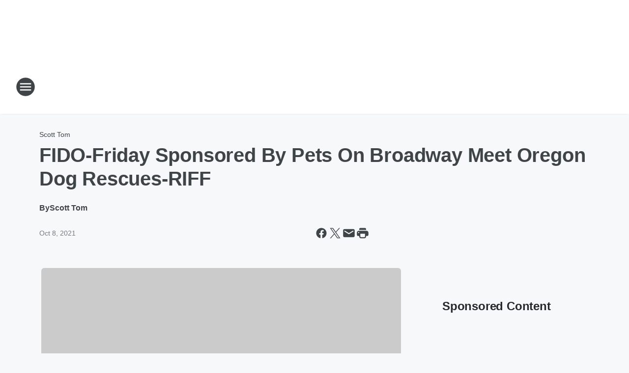

--- FILE ---
content_type: text/html; charset=utf-8
request_url: https://1067theeagle.iheart.com/content/2021-10-08-fido-friday-sponsored-by-pets-on-broadway-meet-oregon-dog-rescues-riff/
body_size: 90856
content:
<!DOCTYPE html>
        <html lang="en" dir="ltr">
            <head>
                <meta charset="UTF-8">
                <meta name="viewport" content="width=device-width, initial-scale=1.0">
                
                <style>:root{--color-white:#fff;--color-black:#000;--color-red:red;--color-brand-red:#c6002b;--color-brand-grey:#939697;--palette-red-600:#c6002b;--palette-red-500:#cd212e;--palette-red-400:#e22c3a;--palette-red-300:#f4747c;--palette-red-200:#f79096;--palette-red-100:#f4adb1;--palette-orange-600:#fb6825;--palette-orange-500:#fc833e;--palette-orange-400:#fc9e65;--palette-orange-300:#fdb990;--palette-orange-200:#fdd5bb;--palette-orange-100:#fef1e8;--palette-yellow-600:#fcba38;--palette-yellow-500:#fdc64c;--palette-yellow-400:#fdd36f;--palette-yellow-300:#fddf96;--palette-yellow-200:#feecbf;--palette-yellow-100:#fff8e9;--palette-green-600:#46815a;--palette-green-500:#62aa7b;--palette-green-400:#78d297;--palette-green-300:#8bdea7;--palette-green-200:#9ce2b4;--palette-green-100:#ace7c0;--palette-blue-600:#0055b7;--palette-blue-500:#509da7;--palette-blue-400:#60bac6;--palette-blue-300:#68c8d5;--palette-blue-200:#84dae5;--palette-blue-100:#a3e2eb;--palette-purple-600:#793cb7;--palette-purple-500:#8d5bcd;--palette-purple-400:#a071dc;--palette-purple-300:#a586e5;--palette-purple-200:#b895f2;--palette-purple-100:#c7a3f5;--palette-grey-600:#27292d;--palette-grey-600-rgb:39,41,45;--palette-grey-500:#3f4447;--palette-grey-500-rgb:63,68,71;--palette-grey-400:#717277;--palette-grey-400-rgb:113,114,119;--palette-grey-300:#a9afb2;--palette-grey-300-rgb:169,175,178;--palette-grey-250:#dadfe3;--palette-grey-250-rgb:218,223,227;--palette-grey-200:#e6eaed;--palette-grey-200-rgb:230,234,237;--palette-grey-150:#edf1f3;--palette-grey-150-rgb:237,241,243;--palette-grey-100:#f6f8f9;--palette-grey-100-rgb:246,248,249;--accent-color:var(--palette-grey-600);--station-accent-background:var(--palette-grey-600);--station-accent-background-overlay:var(--accent-color);--station-accent-foreground:var(--color-white);--station-font-family:"Segoe UI",Helvetica,Arial,sans-serif,"Apple Color Emoji","Segoe UI Emoji","Segoe UI Symbol";--body-bgcolor:var(--palette-grey-100);--body-font-family:var(--station-font-family);--body-font-size:1.6rem;--body-font-size-2:1.4rem;--body-text-color:var(--palette-grey-600);--secondary-text-color:var(--palette-grey-500);--caption-text-color:var(--palette-grey-400);--default-link-color:var(--palette-grey-600);--default-link-hover-color:var(--palette-grey-500);--station-link-color:var(--accent-color);--station-link-hover-color:var(--default-link-hover-color);--content-min-width:90rem;--content-max-width:128rem;--grid-vertical-spacing:3.2rem;--base-grid-gap:1.6rem;--region-row-gap:var(--grid-vertical-spacing);--grid-gutter-width:1.6rem;--front-matter-grid-column:2;--two-column-grid-template-columns:var(--grid-gutter-width) minmax(28.8rem,1fr) var(--grid-gutter-width);--full-width-grid-template-columns:1fr;--full-width-grid-block-template-columns:var(--grid-gutter-width) minmax(28.8rem,1fr) var(--grid-gutter-width);--site-theme-overlay-opacity:0.25;--site-theme-foreground-color:var(--palette-grey-500);--site-theme-foreground-hover-color:var(--palette-grey-400);--site-theme-background-color:var(--color-white);--text-highlight-background:var(--color-black);--text-highlight-foreground:var(--color-white);--alert-background-color:var(--palette-blue-600);--alert-foreground-color:var(--color-white);--browser-checker-bg-color:var(--palette-grey-400);--browser-checker-text-color:var(--color-black);--eyebrow-text-color:var(--palette-grey-600);--byline-text-color:var(--palette-grey-600);--button-background:var(--palette-grey-600);--button-foreground:var(--color-white);--button-border:none;--button-padding:1.5rem 2.4rem;--button-radius:99.9rem;--button-font-size:1.5rem;--button-font-weight:600;--button-line-height:2rem;--button-shadow:0 0.1rem 0.3rem rgba(0,0,0,.15);--button-hover-background:var(--palette-grey-500);--button-hover-foreground:var(--color-white);--button-hover-shadow:0 0.3rem 0.5rem rgba(0,0,0,.15);--button-hover-border:var(--button-border);--button-active-background:var(--button-background);--button-active-foreground:var(--button-foreground);--button-active-shadow:var(--button-shadow);--button-active-border:var(--button-border);--button-disabled-background:var(--palette-grey-250);--button-disabled-foreground:var(--palette-grey-300);--button-disabled-shadow:none;--button-disabled-border:var(--button-border);--button-secondary-background:transparent;--button-secondary-foreground:var(--palette-grey-600);--button-secondary-border:0.1rem solid var(--palette-grey-600);--button-secondary-hover-background:var(--palette-grey-150);--button-secondary-hover-foreground:var(--button-secondary-foreground);--button-secondary-hover-border:var(--button-secondary-border);--button-secondary-active-background:var(--palette-grey-600);--button-secondary-active-foreground:var(--color-white);--button-secondary-active-border:var(--button-secondary-border);--button-customized-foreground:var(--body-text-color);--button-customized-background:transparent;--button-customized-hover-foreground:var(--body-text-color);--button-customized-hover-background:transparent;--block-theme-foreground-color:var(--body-text-color);--block-theme-background-color:var(--palette-grey-200);--block-theme-background-overlay:transparent;--heading-vertical-margin:2.4rem;--card-heading-color:var(--palette-grey-600);--card-bg-color:var(--color-white);--card-text-primary-color:var(--palette-grey-600);--card-text-secondary-color:var(--palette-grey-500);--tabs-text-default-color:var(--palette-grey-500);--tabs-text-active-color:var(--palette-grey-600);--fader-bg-color:var(--palette-grey-200);--fader-width:3.2rem;--fader-gradient:linear-gradient(to right,rgba(var(--palette-grey-200-rgb),0) 0%,var(--palette-grey-200) 90%);--viewmore-text-color:var(--palette-grey-600);--heading-text-color:var(--body-text-color);--container-max-width:128rem;--container-horizontal-margin:1.6rem;--container-block-vertical-margin:1.6rem;--container-width:calc(100vw - var(--container-horizontal-margin)*2);--container-block-width:var(--container-width);--navigation-zindex:999;--playerbar-zindex:9;--legalnotice-zindex:10;--modal-zindex:1000;--heading-font-weight:900;--heading-margin-default:0;--heading-1-font-size:3.2rem;--heading-1-line-height:3.6rem;--heading-2-font-size:2.4rem;--heading-2-line-height:2.8rem;--heading-3-font-size:2.4rem;--heading-3-line-height:2.8rem;--heading-4-font-size:1.8rem;--heading-4-line-height:2.2rem;--heading-5-font-size:1.6rem;--heading-5-line-height:2rem;--heading-6-font-size:1.4rem;--heading-6-line-height:1.6rem;--elevation-1:0 0.1rem 0.3rem rgba(0,0,0,.15);--elevation-4:0 0.3rem 0.5rem rgba(0,0,0,.15);--elevation-6:0 0.5rem 0.8rem rgba(0,0,0,.15);--elevation-8:0 0.8rem 2.4rem rgba(0,0,0,.15);--elevation-up:0 -0.1rem 0.3rem -0.3rem #000;--elevation-down:0 0.1rem 0.3rem -0.3rem #000;--weather-icon-color:var(--color-white);--arrow-icon-color:var(--color-white);--icon-default-width:2.4rem;--icon-default-height:2.4rem;--icon-primary-color:var(--palette-grey-500);--icon-secondary-color:var(--color-white);--icon-primary-hover-color:var(--palette-grey-400);--icon-secondary-hover-color:var(--color-white);--search-input-foreground:var(--palette-grey-600);--search-input-background:transparent;--search-container-background:var(--color-white);--search-input-placeholder:var(--palette-grey-400);--template-grid-height:100%}@media screen and (min-width:768px){:root{--max-gutter:calc((100% - var(--container-max-width))/2);--grid-gutter-width:minmax(2rem,var(--max-gutter));--base-grid-gap:3.2rem;--two-column-grid-template-columns:var(--grid-gutter-width) minmax(32rem,60rem) minmax(32rem,38rem) var(--grid-gutter-width)}}@media screen and (min-width:1060px){:root{--grid-gutter-width:minmax(8rem,var(--max-gutter));--two-column-grid-template-columns:var(--grid-gutter-width) minmax(52rem,90rem) 38rem var(--grid-gutter-width);--full-width-grid-block-template-columns:var(--grid-gutter-width) minmax(90rem,1fr) var(--grid-gutter-width);--container-horizontal-margin:8rem;--container-block-vertical-margin:3.2rem;--heading-1-font-size:4rem;--heading-1-line-height:4.8rem;--heading-2-font-size:3.2rem;--heading-2-line-height:3.6rem}}body.theme-night{--site-theme-foreground-color:var(--palette-grey-100);--site-theme-foreground-hover-color:var(--palette-grey-300);--site-theme-background-color:var(--color-black);--alert-background-color:var(--color-white);--alert-foreground-color:var(--color-black);--search-input-foreground:var(--site-theme-foreground-color);--search-container-background:var(--site-theme-background-color);--search-input-placeholder:var(--site-theme-foreground-hover-color);--station-accent-background:var(--color-white);--station-accent-background-overlay:var(--accent-color);--station-accent-foreground:var(--color-black);--block-theme-background-color:var(--palette-grey-600);--block-theme-background-overlay:var(--accent-color);--block-theme-foreground-color:var(--color-white)}body.theme-night .themed-block{--tabs-text-default-color:var(--palette-grey-100);--tabs-text-active-color:var(--palette-grey-200);--card-text-primary-color:var(--block-theme-foreground-color);--card-text-secondary-color:var(--block-theme-foreground-color);--viewmore-text-color:var(--block-theme-foreground-color);--icon-primary-color:var(--block-theme-foreground-color);--heading-text-color:var(--block-theme-foreground-color);--default-link-color:var(--block-theme-foreground-color);--body-text-color:var(--block-theme-foreground-color);--fader-gradient:none;--eyebrow-text-color:var(--block-theme-foreground-color);--button-background:var(--color-white);--button-foreground:var(--palette-grey-600);--button-border:none;--button-hover-background:var(--palette-grey-100);--button-hover-foreground:var(--palette-grey-600);--button-active-background:var(--button-hover-background);--button-active-foreground:var(--button-hover-foreground);--button-disabled-background:var(--palette-grey-400);--button-disabled-foreground:var(--palette-grey-300);--button-secondary-background:transparent;--button-secondary-foreground:var(--color-white);--button-secondary-border:0.1rem solid var(--palette-grey-100);--button-secondary-hover-background:var(--palette-grey-100);--button-secondary-hover-foreground:var(--palette-grey-600);--button-secondary-hover-border:var(--button-secondary-border);--button-secondary-active-background:var(--color-white);--button-secondary-active-foreground:var(--palette-grey-600);--button-secondary-active-border:var(--button-secondary-border)}body.template-coast{--accent-color:var(--palette-grey-100);--body-bgcolor:var(--color-black);--body-text-color:var(--color-white);--card-heading-color:var(--color-white);--card-bg-color:transparent;--card-text-primary-color:var(--color-white);--card-text-secondary-color:var(--palette-grey-100);--heading-text-color:var(--body-text-color);--tabs-text-default-color:var(--color-white);--tabs-text-active-color:var(--palette-grey-100);--button-customized-foreground:var(--default-link-color);--button-customized-hover-foreground:var(--default-link-hover-color)}.card-title{font-size:var(--heading-4-font-size);font-weight:var(--heading-font-weight);line-height:var(--heading-4-line-height)}.alerts:not(:empty),.themed-block{background-color:var(--block-theme-background-color);max-width:none;position:relative}.theme-night .alerts:not(:empty)>*,.theme-night .themed-block>*{position:relative;z-index:1}.theme-night .alerts:not(:empty):before,.theme-night .themed-block:before{background-color:var(--block-theme-background-overlay);content:"";display:inline-flex;height:100%;left:0;opacity:var(--site-theme-overlay-opacity);position:absolute;top:0;width:100%;z-index:0}.subheading{color:var(--secondary-text-color)}.caption{color:var(--caption-text-color)}.scroll-blocker{background-color:rgba(0,0,0,.7);height:100vh;left:0;opacity:0;position:fixed;top:0;transition:visibility 0s ease-in-out,opacity .3s;visibility:hidden;width:100%;z-index:10}.no-content{display:none}.hidden{display:none!important}.search-button{background-color:transparent;border:none;cursor:pointer;line-height:0;margin:0;padding:0}.search-button svg .primary-path{fill:var(--icon-primary-color)}.search-button:active svg .primary-path,.search-button:hover svg .primary-path{fill:var(--icon-primary-hover-color)}.text-default{color:var(--palette-grey-500)}.text-headline{color:var(--palette-grey-600)}.text-caption{color:var(--palette-grey-400)}.text-on-dark{color:#fff}.text-on-light{color:var(--palette-grey-500)}.text-inactive{color:var(--palette-grey-300)}.text-link{color:var(--palette-red-400)}.bg-default{background-color:var(--palette-grey-100)}.bg-light{background-color:#fff}.bg-dark{background-color:var(--palette-grey-600)}.bg-inactive{background-color:var(--palette-grey-300)}.bg-selected{background-color:var(--palette-red-400)}.border-default{border-color:var(--palette-grey-300)}.border-neutral-light{border-color:var(--palette-grey-200)}.border-neutral-dark{border-color:var(--palette-grey-400)}.border-dark{border-color:var(--palette-grey-500)}.card{box-shadow:var(--elevation-1)}.card:hover{box-shadow:var(--elevation-4)}.menu{box-shadow:var(--elevation-6)}.dialog{box-shadow:var(--elevation-8)}.elevation-01,.navigation-bar{box-shadow:var(--elevation-1)}.elevation-01,.elevation-04{border-radius:.6rem}.elevation-04{box-shadow:var(--elevation-4)}.elevation-06{border-radius:.6rem;box-shadow:var(--elevation-6)}.elevation-08{border-radius:.6rem;box-shadow:var(--elevation-8)}.elevation-up{border-radius:.6rem;box-shadow:var(--elevation-up)}.img-responsive{height:auto;max-width:100%}.warning-text{background:var(--palette-yellow-300);border-radius:.6rem;box-shadow:0 .4rem .4rem rgba(0,0,0,.1);color:var(--palette-grey-600);display:flex;font-size:1.6rem;font-weight:400;gap:.8rem;padding:1.6rem;width:100%}.warning-text:before{content:url("data:image/svg+xml;utf8,<svg xmlns='http://www.w3.org/2000/svg' fill='brown'><path d='M11.777.465a.882.882 0 00-1.554 0L.122 18.605C-.224 19.225.208 20 .899 20H21.1c.691 0 1.123-.775.777-1.395L11.777.465zM11 12.5c-.55 0-1-.45-1-1v-4c0-.55.45-1 1-1s1 .45 1 1v4c0 .55-.45 1-1 1zm0 4a1 1 0 110-2 1 1 0 010 2z' /></svg>");display:block;height:2rem;width:2.2rem}.fader{position:relative}.fader:after{background:var(--fader-gradient);content:"";display:inline-block;height:100%;position:absolute;right:-.1rem;top:-.1rem;width:var(--fader-width)}.fader .fade{display:none}.alerts:not(:empty){margin-bottom:-.1rem;padding:2.4rem 0}hr.divider{background-color:var(--palette-grey-300);border:none;height:.1rem;margin:0}hr.dark{background:var(--palette-grey-400)}html{font-size:10px;margin:0;max-width:100vw;padding:0;width:100%}html *{box-sizing:border-box}@-moz-document url-prefix(){body{font-weight:lighter}}body{background-color:var(--body-bgcolor);color:var(--body-text-color);font-family:var(--body-font-family);font-size:var(--body-font-size);margin:0;overflow:hidden;overflow-anchor:none;padding:0;position:relative;width:100%}body.no-scroll{height:100vh;overflow:hidden}body.no-scroll .scroll-blocker{opacity:1;visibility:visible}a{color:var(--default-link-color)}a.next-page{height:.1rem;visibility:hidden}h1,h2,h3,h4,h5,h6{color:var(--heading-text-color);font-weight:var(--heading-font-weight);margin:var(--heading-margin-default)}h1,h2,h3,h4{letter-spacing:-.02rem}h1{font-size:var(--heading-1-font-size);line-height:var(--heading-1-line-height)}h2{font-size:var(--heading-2-font-size);line-height:var(--heading-2-line-height)}h3{font-size:var(--heading-3-font-size);line-height:var(--heading-3-line-height)}h4{font-size:var(--heading-4-font-size);line-height:var(--heading-4-line-height)}h5{font-size:var(--heading-5-font-size);line-height:var(--heading-5-line-height)}h6{font-size:var(--heading-6-font-size);line-height:var(--heading-6-line-height)}figure{margin:0 auto}[type=email],[type=number],[type=password],input[type=text]{background:#fff;border:.1rem solid #717277;border-radius:.6rem}.tabbed-item:focus{background-color:#ff0!important;outline:.2rem dashed red!important}button{font-family:var(--body-font-family)}svg .primary-path{fill:var(--icon-primary-color)}svg .secondary-path{fill:var(--icon-secondary-color)}::selection{background-color:var(--text-highlight-background);color:var(--text-highlight-foreground)}@media print{@page{size:A4 portrait;margin:1cm}::-webkit-scrollbar{display:none}body{background:#fff!important;color:#000;font:13pt Georgia,Times New Roman,Times,serif;line-height:1.3;margin:0}#app{display:block;height:100%;width:auto}h1{font-size:24pt}h2,h3,h4{font-size:14pt;margin-top:2.5rem}h1,h2,h3,h4,h5,h6{page-break-after:avoid}a,blockquote,h1,h2,h3,h4,h5,h6,img,p{page-break-inside:avoid}img{page-break-after:avoid}pre,table{page-break-inside:avoid}a,a:link,a:visited{background:transparent;color:#520;font-weight:700;text-align:left;text-decoration:underline}a[href^="#"]{font-weight:400;text-decoration:none}a:after>img,article a[href^="#"]:after{content:""}address,blockquote,dd,dt,li,p{font-size:100%}ol,ul{list-style:square;margin-bottom:20pt;margin-left:18pt}li{line-height:1.6em}.component-site-header{display:block;position:relative}.component-site-header .main-header-items{display:block;width:100%}iframe{height:0!important;line-height:0pt!important;overflow:hidden!important;white-space:nowrap;width:0!important}.component-ad-unit,.component-pushdown,.component-recommendation,.component-social-network-icons,.footer-national-links,.lower-footer-national-links,.nav-toggler,.search-user-container,.share-icons,iframe,nav{display:none}}.component-app{background-color:pink;display:flex;flex-direction:column}.template-grid{display:grid;grid-template-areas:"router-outlet" "player-bar";grid-template-columns:1fr;grid-template-rows:1fr auto;height:100vh;height:var(--template-grid-height);overflow:hidden}.template-grid>.component-routes{grid-area:router-outlet;overflow:auto}.template-grid>.ihr-player-bar{grid-area:player-bar}
/*# sourceMappingURL=local-critical-style.5a54a2ee878d2c1e77ca.css.map*/</style>
                <link rel="preconnect" href="https://static.inferno.iheart.com" data-reactroot=""/><link rel="preconnect" href="https://i.iheart.com" data-reactroot=""/><link rel="preconnect" href="https://webapi.radioedit.iheart.com" data-reactroot=""/><link rel="preconnect" href="https://us.api.iheart.com" data-reactroot=""/><link rel="preconnect" href="https://https://cdn.cookielaw.org" data-reactroot=""/><link rel="preconnect" href="https://www.iheart.com" data-reactroot=""/><link rel="dns-prefetch" href="https://static.inferno.iheart.com" data-reactroot=""/><link rel="preload" href="https://cdn.cookielaw.org/consent/7d044e9d-e966-4b73-b448-a29d06f71027/otSDKStub.js" as="script" data-reactroot=""/><link rel="preload" href="https://cdn.cookielaw.org/opt-out/otCCPAiab.js" as="script" data-reactroot=""/>
                
                <link data-chunk="bundle" rel="stylesheet" href="https://static.inferno.iheart.com/inferno/styles/bundle.ae0ba735483751a796dd.css">
<link data-chunk="local" rel="stylesheet" href="https://static.inferno.iheart.com/inferno/styles/local.bc06f128f534d4a5d747.css">
<link data-chunk="FrontMatter-component" rel="stylesheet" href="https://static.inferno.iheart.com/inferno/styles/FrontMatter-component.2085be03ea772e448ffc.css">
<link data-chunk="Heading-component" rel="stylesheet" href="https://static.inferno.iheart.com/inferno/styles/Heading-component.d79a5c95e6ef67a97bca.css">
<link data-chunk="AssetLegacy-component" rel="stylesheet" href="https://static.inferno.iheart.com/inferno/styles/AssetLegacy-component.2f0669b2b350b143ab90.css">
<link data-chunk="ImageAsset-component" rel="stylesheet" href="https://static.inferno.iheart.com/inferno/styles/ImageAsset-component.2b71f0129af91cbf9c50.css">
<link data-chunk="HtmlEmbedLegacy-component" rel="stylesheet" href="https://static.inferno.iheart.com/inferno/styles/HtmlEmbedLegacy-component.b4b15f07245686764032.css">
<link data-chunk="core-page-blocks-recommendation-Recommendation-component" rel="stylesheet" href="https://static.inferno.iheart.com/inferno/styles/core-page-blocks-recommendation-Recommendation-component.2fbf0f823711108d2479.css">
<link data-chunk="core-page-blocks-datasource-DatasourceLoader-component" rel="stylesheet" href="https://static.inferno.iheart.com/inferno/styles/core-page-blocks-datasource-DatasourceLoader-component.ed118ca85e0cefc658b6.css">
<link data-chunk="components-Eyebrow-component" rel="stylesheet" href="https://static.inferno.iheart.com/inferno/styles/Eyebrow-component.23e83d8b8cab22ea99d6.css">
                <style data-reactroot="">:root {
        --station-font-family: "Mulish","Segoe UI",Helvetica,Arial,sans-serif,"Apple Color Emoji","Segoe UI Emoji","Segoe UI Symbol";
        --gradient-start: hsl(82,39.4%,19.4%);
        --gradient-stop: hsl(82,39.4%,13.399999999999999%);
        
                --accent-color: #5b7332;
            
        
             --darkFooterColor: hsl(82,39.4%,17.4%);
             
        --premiere-footer-dark-color:var(--darkFooterColor);
    }</style>
                
                <title data-rh="true">FIDO-Friday Sponsored By Pets On Broadway Meet Oregon Dog Rescues-RIFF | 106.7 The Eagle</title>
                <link data-rh="true" rel="shortcut icon" type="" title="" href="https://i.iheart.com/v3/re/assets.brands/65bcfec6eca11164a0f52856?ops=gravity(%22center%22),contain(32,32),quality(65)"/><link data-rh="true" rel="apple-touch-icon" type="" title="" href="https://i.iheart.com/v3/re/assets.brands/65bcfec6eca11164a0f52856?ops=new(),flood(%22white%22),swap(),merge(%22over%22),gravity(%22center%22),contain(167,167),quality(80),format(%22png%22)"/><link data-rh="true" rel="image_src" type="" title="" href="https://i.iheart.com/v3/re/new_assets/6160ad832100a7559382291c?ops=gravity(%22north%22),fit(1200,675),quality(65)"/><link data-rh="true" rel="canonical" type="" title="" href="https://1067theeagle.iheart.com/content/2021-10-08-fido-friday-sponsored-by-pets-on-broadway-meet-oregon-dog-rescues-riff/"/>
                <meta data-rh="true" property="og:locale" content="en_us"/><meta data-rh="true" name="msapplication-TileColor" content="#fff"/><meta data-rh="true" name="msvalidate.01" content="E98E323249F89ACF6294F958692E230B"/><meta data-rh="true" name="format-detection" content="telephone=no"/><meta data-rh="true" name="theme-color" content="#5b7332"/><meta data-rh="true" property="og:title" content="FIDO-Friday Sponsored By Pets On Broadway Meet Oregon Dog Rescues-RIFF | 106.7 The Eagle"/><meta data-rh="true" property="twitter:title" content="FIDO-Friday Sponsored By Pets On Broadway Meet Oregon Dog Rescues-RIFF | 106.7 The Eagle"/><meta data-rh="true" itemprop="name" content="FIDO-Friday Sponsored By Pets On Broadway Meet Oregon Dog Rescues-RIFF | 106.7 The Eagle"/><meta data-rh="true" name="description" content="My name is Riff. I am a 2 year old, Female, Westie type mix. I weigh around 30 pounds. I was a stray in California. "/><meta data-rh="true" property="og:description" content="My name is Riff. I am a 2 year old, Female, Westie type mix. I weigh around 30 pounds. I was a stray in California. "/><meta data-rh="true" property="twitter:description" content="My name is Riff. I am a 2 year old, Female, Westie type mix. I weigh around 30 pounds. I was a stray in California. "/><meta data-rh="true" itemprop="description" content="My name is Riff. I am a 2 year old, Female, Westie type mix. I weigh around 30 pounds. I was a stray in California. "/><meta data-rh="true" name="keywords" content="radio, portland, sixties, seventies, eighties, oldies, 106.7, 1067"/><meta data-rh="true" property="og:url" content="https://1067theeagle.iheart.com/content/2021-10-08-fido-friday-sponsored-by-pets-on-broadway-meet-oregon-dog-rescues-riff/"/><meta data-rh="true" property="twitter:url" content="https://1067theeagle.iheart.com/content/2021-10-08-fido-friday-sponsored-by-pets-on-broadway-meet-oregon-dog-rescues-riff/"/><meta data-rh="true" itemprop="url" content="https://1067theeagle.iheart.com/content/2021-10-08-fido-friday-sponsored-by-pets-on-broadway-meet-oregon-dog-rescues-riff/"/><meta data-rh="true" name="thumbnail" content="https://i.iheart.com/v3/re/new_assets/6160ad832100a7559382291c?ops=gravity(%22north%22),fit(1200,675),quality(65)"/><meta data-rh="true" property="og:image" content="https://i.iheart.com/v3/re/new_assets/6160ad832100a7559382291c?ops=gravity(%22north%22),fit(1200,675),quality(65)"/><meta data-rh="true" property="og:image:width" content="1200"/><meta data-rh="true" property="og:image:height" content="675"/><meta data-rh="true" property="twitter:image" content="https://i.iheart.com/v3/re/new_assets/6160ad832100a7559382291c?ops=gravity(%22north%22),fit(1200,675),quality(65)"/><meta data-rh="true" itemprop="image" content="https://i.iheart.com/v3/re/new_assets/6160ad832100a7559382291c?ops=gravity(%22north%22),fit(1200,675),quality(65)"/><meta data-rh="true" name="msapplication-TileImage" content="https://i.iheart.com/v3/re/new_assets/6160ad832100a7559382291c?ops=gravity(%22north%22),fit(1200,675),quality(65)"/><meta data-rh="true" property="twitter:card" content="summary_large_image"/><meta data-rh="true" property="twitter:site" content="@1067theeagle"/><meta data-rh="true" property="twitter:creator" content="@1067theeagle"/><meta data-rh="true" property="twitter:domain" content="1067theeagle.iheart.com"/><meta data-rh="true" property="og:site_name" content="106.7 The Eagle"/><meta data-rh="true" name="application-name" content="106.7 The Eagle"/><meta data-rh="true" property="fb:app_id" content="143006419098575"/><meta data-rh="true" property="fb:pages" content="322024439767"/><meta data-rh="true" name="google-site-verification" content="p2FWrUKxtwBmQgHV4CjD80oKdZZBjmMNByoWvZMsYso"/><meta data-rh="true" property="twitter:tile:image:alt" content="My name is Riff. I am a 2 year old, Female, Westie type mix. I weigh around 30 pounds. I was a stray in California. "/><meta data-rh="true" property="twitter::tile:image" content="https://i.iheart.com/v3/re/new_assets/6160ad832100a7559382291c?ops=gravity(%22north%22),fit(1200,675),quality(65)"/><meta data-rh="true" property="og:type" content="article"/><meta data-rh="true" property="twitter:tile:template:testing" content="1"/><meta data-rh="true" name="robots" content="max-image-preview:large"/>
                
            </head>
            <body class="theme-light template-default">
                <div id="app"><div class="component-template template-grid" data-reactroot=""><div class="component-routes"><div class="component-pushdown"><div tabindex="-1" class="component-ad-unit lazy-load" data-position="3330" data-split="50" id="dfp-ad-3330-ad:top-leaderboard"></div></div><header class="component-site-header"><section class="main-header-items"><button aria-label="Open Site Navigation" class="nav-toggler" tabindex="0"><svg tabindex="-1" focusable="false" class="svg-icon icon-hamburger" width="32px" height="32px" viewBox="0 0 32 32" fill="none" xmlns="http://www.w3.org/2000/svg"><circle cx="16" cy="16" r="15" fill="none" stroke="none" stroke-width="2"></circle><path fill-rule="evenodd" clip-rule="evenodd" tabindex="-1" class="primary-path" fill="none" d="M7 22h18v-2H7v2zm0-5h18v-2H7v2zm0-7v2h18v-2H7z"></path></svg></button><nav class="" tabindex="-1" aria-hidden="true" aria-label="Primary Site Navigation" id="component-site-nav"><header class="navbar-header"><figure class="component-station-logo"><a aria-label="Station Link" tabindex="0" href="/"><img src="https://i.iheart.com/v3/re/assets.brands/65bcfec6eca11164a0f52856?ops=gravity(%22center%22),contain(180,60)&amp;quality=80" data-src="https://i.iheart.com/v3/re/assets.brands/65bcfec6eca11164a0f52856?ops=gravity(%22center%22),contain(180,60)&amp;quality=80" data-srcset="https://i.iheart.com/v3/re/assets.brands/65bcfec6eca11164a0f52856?ops=gravity(%22center%22),contain(180,60)&amp;quality=80 1x,https://i.iheart.com/v3/re/assets.brands/65bcfec6eca11164a0f52856?ops=gravity(%22center%22),contain(360,120)&amp;quality=80 2x" sizes="" alt="106.7 The Eagle - Portland&#x27;s Classic Hits Station" class="lazyload" srcSet="https://i.iheart.com/v3/re/assets.brands/65bcfec6eca11164a0f52856?ops=gravity(%22center%22),contain(180,60)&amp;quality=80 1x,https://i.iheart.com/v3/re/assets.brands/65bcfec6eca11164a0f52856?ops=gravity(%22center%22),contain(360,120)&amp;quality=80 2x" width="180" height="60"/></a></figure><button class="CloseButton-module_close_4S+oa undefined" aria-label="Close Site Navigation" tabindex="0"><svg class="svg-icon icon-close" focusable="false" tabindex="-1" aria-hidden="true" width="24" height="24" viewBox="0 0 24 24" fill="none" xmlns="http://www.w3.org/2000/svg"><path aria-hidden="true" focusable="false" tabindex="-1" class="primary-path" d="M18.3 5.70997C17.91 5.31997 17.28 5.31997 16.89 5.70997L12 10.59L7.10997 5.69997C6.71997 5.30997 6.08997 5.30997 5.69997 5.69997C5.30997 6.08997 5.30997 6.71997 5.69997 7.10997L10.59 12L5.69997 16.89C5.30997 17.28 5.30997 17.91 5.69997 18.3C6.08997 18.69 6.71997 18.69 7.10997 18.3L12 13.41L16.89 18.3C17.28 18.69 17.91 18.69 18.3 18.3C18.69 17.91 18.69 17.28 18.3 16.89L13.41 12L18.3 7.10997C18.68 6.72997 18.68 6.08997 18.3 5.70997Z" fill="#3F4447"></path></svg></button></header><hr class="divider"/><section class="nav-inner-wrapper"><ul style="max-height:calc(100vh - 100px)" class="menu-container main-nav"><li class="menu-top-label"><button aria-label="Listen" class="button-text" tabindex="0"><span class="menu-label">Listen</span></button></li><li data-testid="menu-top-label" class="menu-top-label menu-toggler"><button aria-label="Toggle Menu for On-Air" class="button-text" tabindex="0"><span class="menu-label">On-Air</span><svg tabindex="-1" focusable="false" class="svg-icon icon-expand" width="24" height="24" viewBox="0 0 24 24" fill="none" xmlns="http://www.w3.org/2000/svg"><path class="primary-path" tabindex="-1" d="M15.88 9.29006L12 13.1701L8.11998 9.29006C7.72998 8.90006 7.09998 8.90006 6.70998 9.29006C6.31998 9.68006 6.31998 10.3101 6.70998 10.7001L11.3 15.2901C11.69 15.6801 12.32 15.6801 12.71 15.2901L17.3 10.7001C17.69 10.3101 17.69 9.68006 17.3 9.29006C16.91 8.91006 16.27 8.90006 15.88 9.29006Z"></path></svg></button><ul class="submenu-container" aria-hidden="true"><li><a aria-label="Bob Hauer" tabindex="0" href="/featured/bob-hauer/">Bob Hauer</a></li><li><a aria-label="Robin Rock" tabindex="0" href="/featured/robin-rock/">Robin Rock</a></li><li><a aria-label="Scott Tom" tabindex="0" href="/featured/scott-tom/">Scott Tom</a></li><li><a aria-label="Adam West" tabindex="0" href="/featured/adam-west/">Adam West</a></li><li><a aria-label="Full Schedule" tabindex="0" href="/schedule/">Full Schedule</a></li></ul></li><li data-testid="menu-top-label" class="menu-top-label menu-toggler"><button aria-label="Toggle Menu for Music" class="button-text" tabindex="0"><span class="menu-label">Music</span><svg tabindex="-1" focusable="false" class="svg-icon icon-expand" width="24" height="24" viewBox="0 0 24 24" fill="none" xmlns="http://www.w3.org/2000/svg"><path class="primary-path" tabindex="-1" d="M15.88 9.29006L12 13.1701L8.11998 9.29006C7.72998 8.90006 7.09998 8.90006 6.70998 9.29006C6.31998 9.68006 6.31998 10.3101 6.70998 10.7001L11.3 15.2901C11.69 15.6801 12.32 15.6801 12.71 15.2901L17.3 10.7001C17.69 10.3101 17.69 9.68006 17.3 9.29006C16.91 8.91006 16.27 8.90006 15.88 9.29006Z"></path></svg></button><ul class="submenu-container" aria-hidden="true"><li><a aria-label="Recently Played" tabindex="0" href="/music/recently-played/">Recently Played</a></li><li><a aria-label="Top Songs" tabindex="0" href="/music/top-songs/">Top Songs</a></li><li><a aria-label="Music News" tabindex="0" href="/topic/music-news/">Music News</a></li><li><a aria-label="Concerts" tabindex="0" href="/calendar/category/concerts/">Concerts</a></li></ul></li><li data-testid="menu-top-label" class="menu-top-label menu-toggler"><button aria-label="Toggle Menu for Features" class="button-text" tabindex="0"><span class="menu-label">Features</span><svg tabindex="-1" focusable="false" class="svg-icon icon-expand" width="24" height="24" viewBox="0 0 24 24" fill="none" xmlns="http://www.w3.org/2000/svg"><path class="primary-path" tabindex="-1" d="M15.88 9.29006L12 13.1701L8.11998 9.29006C7.72998 8.90006 7.09998 8.90006 6.70998 9.29006C6.31998 9.68006 6.31998 10.3101 6.70998 10.7001L11.3 15.2901C11.69 15.6801 12.32 15.6801 12.71 15.2901L17.3 10.7001C17.69 10.3101 17.69 9.68006 17.3 9.29006C16.91 8.91006 16.27 8.90006 15.88 9.29006Z"></path></svg></button><ul class="submenu-container" aria-hidden="true"><li><a aria-label="Local News" tabindex="0" href="/featured/portland-local-news/">Local News</a></li><li><a aria-label="Traffic" tabindex="0" href="/traffic/">Traffic</a></li><li><a aria-label="Weather" tabindex="0" href="/weather/">Weather</a></li><li><a href="https://katu.com/weather/closings" target="_self" aria-label="School Closures">School Closures</a></li><li><a aria-label="Calendar" tabindex="0" href="/calendar/">Calendar</a></li><li><a aria-label="Podcasts" tabindex="0" href="/podcasts/">Podcasts</a></li></ul></li><li class="menu-top-label menu-toggler"><button aria-label="Toggle Menu for Contests &amp; Promotions" class="button-text" tabindex="0"><span class="menu-label">Contests &amp; Promotions</span><svg tabindex="-1" focusable="false" class="svg-icon icon-expand" width="24" height="24" viewBox="0 0 24 24" fill="none" xmlns="http://www.w3.org/2000/svg"><path class="primary-path" tabindex="-1" d="M15.88 9.29006L12 13.1701L8.11998 9.29006C7.72998 8.90006 7.09998 8.90006 6.70998 9.29006C6.31998 9.68006 6.31998 10.3101 6.70998 10.7001L11.3 15.2901C11.69 15.6801 12.32 15.6801 12.71 15.2901L17.3 10.7001C17.69 10.3101 17.69 9.68006 17.3 9.29006C16.91 8.91006 16.27 8.90006 15.88 9.29006Z"></path></svg></button><ul class="submenu-container" aria-hidden="true"><li><a aria-label="$1000 WORKDAY PAYDAY" tabindex="0" href="/promotions/1000-workday-payday-1843472/">$1000 WORKDAY PAYDAY</a></li><li><a aria-label="WIN A LA-Z-BOY SHOPPING SPREE!" tabindex="0" href="/promotions/win-a-la-z-boy-shopping-1844724/">WIN A LA-Z-BOY SHOPPING SPREE!</a></li><li><a aria-label="WIN COORS LIGHT SILVER SEATS TO BLAZERS VS. SUNS GAME!" tabindex="0" href="/promotions/win-coors-light-silver-seats-to-1845393/">WIN COORS LIGHT SILVER SEATS TO BLAZERS VS. SUNS GAME!</a></li><li><a aria-label="WIN Tickets to Boy George &amp; Culture Club!" tabindex="0" href="/promotions/win-tickets-to-boy-george-culture-1845495/">WIN Tickets to Boy George &amp; Culture Club!</a></li><li><a href="https://1067theeagle.iheart.com/big-game-score-contest/" target="_blank" rel="noopener" aria-label="Big Game Score Contest 2026!">Big Game Score Contest 2026!</a></li><li><a aria-label="All Contests &amp; Promotions" tabindex="0" href="/promotions/">All Contests &amp; Promotions</a></li><li><a aria-label="Contest Rules" tabindex="0" href="/rules/">Contest Rules</a></li></ul></li><li class="menu-top-label"><a tabindex="0" href="/contact/">Contact</a></li><li class="menu-top-label"><a tabindex="0" href="/newsletter/">Newsletter</a></li><li class="menu-top-label"><a tabindex="0" href="/advertise/">Advertise on 106.7 The Eagle</a></li><li class="menu-top-label"><a href="tel:1-844-844-iHeart">1-844-844-iHeart</a></li><ul class="component-social-icons"><li class="icon-container"><a href="//www.facebook.com/1067theeagle" aria-label="Visit us on facebook" target="_blank" rel="noopener"><svg tabindex="-1" focusable="false" class="svg-icon icon-facebook" width="24" height="24" viewBox="0 0 24 24" xmlns="http://www.w3.org/2000/svg" fill="none"><path class="primary-path" tabindex="-1" d="M21 12C21 7.02891 16.9711 3 12 3C7.02891 3 3 7.02891 3 12C3 16.493 6.29062 20.216 10.5938 20.891V14.6016H8.30859V12H10.5938V10.0172C10.5938 7.76191 11.9367 6.51562 13.9934 6.51562C14.9777 6.51562 16.0078 6.69141 16.0078 6.69141V8.90625H14.8723C13.7543 8.90625 13.4062 9.60059 13.4062 10.3125V12H15.9023L15.5033 14.6016H13.4062V20.891C17.7094 20.216 21 16.493 21 12Z" fill="#27292D"></path><path class="secondary-path" tabindex="-1" d="M15.5033 14.6016L15.9023 12H13.4062V10.3125C13.4062 9.60059 13.7543 8.90625 14.8723 8.90625H16.0078V6.69141C16.0078 6.69141 14.9777 6.51562 13.9934 6.51562C11.9367 6.51562 10.5938 7.76191 10.5938 10.0172V12H8.30859V14.6016H10.5938V20.891C11.0525 20.9631 11.5219 21 12 21C12.4781 21 12.9475 20.9631 13.4062 20.891V14.6016H15.5033Z" fill="white"></path></svg></a></li><li class="icon-container"><a href="//www.x.com/1067theeagle" aria-label="Visit us on X" target="_blank" rel="noopener"><svg tabindex="-1" focusable="false" class="svg-icon icon-twitter" xmlns="http://www.w3.org/2000/svg" width="24" height="24" viewBox="0 0 24 24" fill="none"><path class="primary-path" d="M13.7124 10.6218L20.4133 3H18.8254L13.0071 9.61788L8.35992 3H3L10.0274 13.0074L3 21H4.58799L10.7324 14.0113L15.6401 21H21L13.7124 10.6218ZM11.5375 13.0956L10.8255 12.0991L5.16017 4.16971H7.59922L12.1712 10.5689L12.8832 11.5655L18.8262 19.8835H16.3871L11.5375 13.0956Z" fill="#27292D"></path></svg></a></li><li class="icon-container"><a href="//www.youtube.com/Oldies1067pdx" aria-label="Visit us on youtube" target="_blank" rel="noopener"><svg tabindex="-1" focusable="false" class="svg-icon icon-youtube" width="24" height="24" viewBox="0 0 24 24" fill="none" xmlns="http://www.w3.org/2000/svg"><path tabindex="-1" class="primary-path" fill-rule="evenodd" clip-rule="evenodd" d="M20.9991 4.48941C21.9843 4.75294 22.761 5.52471 23.0263 6.50353C23.5188 8.29176 23.4999 12.0188 23.4999 12.0188C23.4999 12.0188 23.4999 15.7271 23.0263 17.5153C22.761 18.4941 21.9843 19.2659 20.9991 19.5294C19.1993 20 12 20 12 20C12 20 4.81959 20 3.00081 19.5106C2.01564 19.2471 1.23888 18.4753 0.973639 17.4965C0.5 15.7271 0.5 12 0.5 12C0.5 12 0.5 8.29176 0.973639 6.50353C1.23888 5.52471 2.03459 4.73412 3.00081 4.47059C4.80064 4 12 4 12 4C12 4 19.1993 4 20.9991 4.48941ZM15.6944 12L9.70756 15.4259V8.57412L15.6944 12Z" fill="#27292D"></path></svg></a></li><li class="icon-container"><a href="//www.instagram.com/1067theeagle" aria-label="Visit us on instagram" target="_blank" rel="noopener"><svg tabindex="-1" focusable="false" class="svg-icon icon-instagram" width="24" height="24" viewBox="0 0 24 24" fill="none" xmlns="http://www.w3.org/2000/svg"><path class="primary-path" tabindex="-1" fill-rule="evenodd" clip-rule="evenodd" d="M12.0001 7.37836C11.086 7.37836 10.1924 7.64941 9.43242 8.15724C8.6724 8.66508 8.08003 9.38688 7.73023 10.2314C7.38043 11.0759 7.28891 12.0051 7.46723 12.9016C7.64556 13.7981 8.08573 14.6216 8.73208 15.268C9.37842 15.9143 10.2019 16.3545 11.0984 16.5328C11.9949 16.7112 12.9242 16.6196 13.7687 16.2698C14.6132 15.92 15.335 15.3277 15.8428 14.5676C16.3506 13.8076 16.6217 12.9141 16.6217 12C16.6217 10.7743 16.1348 9.59873 15.2681 8.732C14.4013 7.86528 13.2258 7.37836 12.0001 7.37836ZM12.0001 15C11.4067 15 10.8267 14.824 10.3334 14.4944C9.84003 14.1647 9.45553 13.6962 9.22847 13.148C9.00141 12.5998 8.94201 11.9966 9.05777 11.4147C9.17353 10.8328 9.45925 10.2982 9.87881 9.87867C10.2984 9.45912 10.8329 9.17341 11.4148 9.05765C11.9968 8.9419 12.6 9.00131 13.1482 9.22838C13.6963 9.45544 14.1649 9.83995 14.4945 10.3333C14.8241 10.8266 15.0001 11.4067 15.0001 12C15.0001 12.7956 14.684 13.5587 14.1214 14.1213C13.5588 14.6839 12.7957 15 12.0001 15Z" fill="#27292D"></path><path class="primary-path" tabindex="-1" d="M17.8842 7.19576C17.8842 7.79222 17.4007 8.27575 16.8042 8.27575C16.2078 8.27575 15.7243 7.79222 15.7243 7.19576C15.7243 6.5993 16.2078 6.11578 16.8042 6.11578C17.4007 6.11578 17.8842 6.5993 17.8842 7.19576Z" fill="#27292D"></path><path class="primary-path" tabindex="-1" fill-rule="evenodd" clip-rule="evenodd" d="M12 3C9.55581 3 9.24921 3.01036 8.28942 3.05416C7.33144 3.09789 6.67723 3.25001 6.10476 3.47251C5.50424 3.69849 4.96024 4.05275 4.51069 4.51058C4.05276 4.9601 3.6984 5.50411 3.47233 6.10466C3.25001 6.67716 3.09789 7.33137 3.05434 8.28935C3.01036 9.24915 3 9.55575 3 12C3 14.4443 3.01036 14.7509 3.05434 15.7107C3.09807 16.6687 3.25019 17.3229 3.47268 17.8953C3.69867 18.4959 4.05293 19.0399 4.51076 19.4894C4.96031 19.9472 5.50431 20.3015 6.10484 20.5275C6.67734 20.75 7.33154 20.9021 8.28949 20.9458C9.24944 20.9896 9.55592 21 12.0002 21C14.4444 21 14.751 20.9896 15.7108 20.9458C16.6688 20.9021 17.323 20.75 17.8955 20.5275C18.4933 20.2963 19.0363 19.9427 19.4896 19.4894C19.9428 19.0362 20.2964 18.4932 20.5276 17.8953C20.7501 17.3228 20.9023 16.6686 20.946 15.7107C20.9898 14.7507 21.0001 14.4443 21.0001 12C21.0001 9.55578 20.9898 9.24915 20.946 8.28935C20.9023 7.33137 20.7501 6.67716 20.5276 6.10469C20.3017 5.50417 19.9474 4.96016 19.4896 4.51062C19.04 4.0527 18.496 3.69836 17.8954 3.47233C17.3229 3.25001 16.6687 3.09789 15.7107 3.05434C14.7509 3.01036 14.4443 3 12 3ZM12 4.62165C14.4031 4.62165 14.6878 4.63084 15.6369 4.67414C16.5144 4.71418 16.9909 4.86077 17.308 4.98402C17.699 5.1283 18.0526 5.35835 18.3429 5.65727C18.6418 5.94757 18.8718 6.30118 19.0161 6.69209C19.1394 7.00923 19.286 7.48577 19.326 8.36326C19.3693 9.31231 19.3785 9.59694 19.3785 12.0001C19.3785 14.4033 19.3693 14.6879 19.326 15.637C19.286 16.5145 19.1393 16.991 19.0161 17.3082C18.8664 17.6963 18.6371 18.0488 18.3429 18.343C18.0487 18.6372 17.6962 18.8665 17.308 19.0162C16.9909 19.1395 16.5144 19.2861 15.6369 19.3261C14.688 19.3694 14.4034 19.3786 12 19.3786C9.59665 19.3786 9.31213 19.3694 8.36316 19.3261C7.48566 19.2861 7.00916 19.1395 6.69199 19.0162C6.30107 18.872 5.94747 18.6419 5.65716 18.343C5.35824 18.0527 5.12819 17.6991 4.98391 17.3082C4.86066 16.991 4.71404 16.5145 4.67403 15.637C4.63073 14.688 4.62155 14.4033 4.62155 12.0001C4.62155 9.59694 4.63073 9.31238 4.67403 8.36326C4.71408 7.48577 4.86066 7.00926 4.98391 6.69209C5.12821 6.30116 5.35828 5.94754 5.65723 5.65723C5.94754 5.35832 6.30115 5.12826 6.69206 4.98398C7.00919 4.86073 7.48574 4.71411 8.36323 4.6741C9.31228 4.6308 9.59683 4.62165 12 4.62165Z" fill="#27292D"></path></svg></a></li></ul></ul></section><footer class="navbar-footer"><form class="search-form" name="search-form" role="search"><section class="search-container"><input type="search" name="keyword" id="search-input-field-nav" aria-label="search text" placeholder="Search" value="" maxLength="250"/><button class="search-button search-submit" aria-label="Search" type="submit"><svg class="svg-icon icon-search" tabindex="-1" width="32px" height="32px" viewBox="0 0 32 32" focusable="false" fill="none" xmlns="http://www.w3.org/2000/svg"><circle class="outline" cx="16" cy="16" r="15" fill="none" stroke="none" stroke-width="2"></circle><path class="primary-path" fill-rule="evenodd" clip-rule="evenodd" d="M18.457 20.343a7.69 7.69 0 111.929-1.591l4.658 5.434a1.25 1.25 0 11-1.898 1.628l-4.69-5.471zm.829-6.652a4.69 4.69 0 11-9.381 0 4.69 4.69 0 019.38 0z" fill="none"></path></svg></button></section></form></footer></nav><figure class="component-station-logo"><a aria-label="Station Link" tabindex="0" href="/"><img src="https://i.iheart.com/v3/re/assets.brands/65bcfec6eca11164a0f52856?ops=gravity(%22center%22),contain(180,60)&amp;quality=80" data-src="https://i.iheart.com/v3/re/assets.brands/65bcfec6eca11164a0f52856?ops=gravity(%22center%22),contain(180,60)&amp;quality=80" data-srcset="https://i.iheart.com/v3/re/assets.brands/65bcfec6eca11164a0f52856?ops=gravity(%22center%22),contain(180,60)&amp;quality=80 1x,https://i.iheart.com/v3/re/assets.brands/65bcfec6eca11164a0f52856?ops=gravity(%22center%22),contain(360,120)&amp;quality=80 2x" sizes="" alt="106.7 The Eagle - Portland&#x27;s Classic Hits Station" class="lazyload" srcSet="https://i.iheart.com/v3/re/assets.brands/65bcfec6eca11164a0f52856?ops=gravity(%22center%22),contain(180,60)&amp;quality=80 1x,https://i.iheart.com/v3/re/assets.brands/65bcfec6eca11164a0f52856?ops=gravity(%22center%22),contain(360,120)&amp;quality=80 2x" width="180" height="60"/></a></figure><section class="listen-user-container"><div class="header-user"></div></section></section></header><main class="component-page layout-generic-80-20 two-column page-detail klth-fm"><div class="alerts"></div><div class="page-gutter gutter-left"> </div><section class="col-top"><div class="component-region region-header-dynamic"><header class="content-header front-matter"><nav data-cy="eyebrow" class="Eyebrow-module_component-eyebrow_AIV95"><a tabindex="0" href="/featured/scott-tom/">Scott Tom</a></nav><header class="component-heading"><h1 class="heading-title">FIDO-Friday Sponsored By Pets On Broadway Meet Oregon Dog Rescues-RIFF</h1></header><figure class="component-byline-display"><figcaption><span class="author-block">By <span class="author"> <!-- -->Scott Tom</span></span><div class="date-block"><time class="card-date" dateTime="1633726020000">Oct 8, 2021</time></div><div class="share-icons"><button data-platform="facebook" aria-label="Share this page on Facebook" class="react-share__ShareButton" style="background-color:transparent;border:none;padding:0;font:inherit;color:inherit;cursor:pointer"><svg tabindex="-1" focusable="false" class="svg-icon icon-facebook" width="24" height="24" viewBox="0 0 24 24" xmlns="http://www.w3.org/2000/svg" fill="none"><path class="primary-path" tabindex="-1" d="M21 12C21 7.02891 16.9711 3 12 3C7.02891 3 3 7.02891 3 12C3 16.493 6.29062 20.216 10.5938 20.891V14.6016H8.30859V12H10.5938V10.0172C10.5938 7.76191 11.9367 6.51562 13.9934 6.51562C14.9777 6.51562 16.0078 6.69141 16.0078 6.69141V8.90625H14.8723C13.7543 8.90625 13.4062 9.60059 13.4062 10.3125V12H15.9023L15.5033 14.6016H13.4062V20.891C17.7094 20.216 21 16.493 21 12Z" fill="#27292D"></path><path class="secondary-path" tabindex="-1" d="M15.5033 14.6016L15.9023 12H13.4062V10.3125C13.4062 9.60059 13.7543 8.90625 14.8723 8.90625H16.0078V6.69141C16.0078 6.69141 14.9777 6.51562 13.9934 6.51562C11.9367 6.51562 10.5938 7.76191 10.5938 10.0172V12H8.30859V14.6016H10.5938V20.891C11.0525 20.9631 11.5219 21 12 21C12.4781 21 12.9475 20.9631 13.4062 20.891V14.6016H15.5033Z" fill="white"></path></svg></button><button data-platform="x" aria-label="Share this page on X" class="react-share__ShareButton" style="background-color:transparent;border:none;padding:0;font:inherit;color:inherit;cursor:pointer"><svg tabindex="-1" focusable="false" class="svg-icon icon-twitter" xmlns="http://www.w3.org/2000/svg" width="24" height="24" viewBox="0 0 24 24" fill="none"><path class="primary-path" d="M13.7124 10.6218L20.4133 3H18.8254L13.0071 9.61788L8.35992 3H3L10.0274 13.0074L3 21H4.58799L10.7324 14.0113L15.6401 21H21L13.7124 10.6218ZM11.5375 13.0956L10.8255 12.0991L5.16017 4.16971H7.59922L12.1712 10.5689L12.8832 11.5655L18.8262 19.8835H16.3871L11.5375 13.0956Z" fill="#27292D"></path></svg></button><button data-platform="email" class="custom-button email-button" aria-label="Share this page in Email"><svg tabindex="-1" focusable="false" class="svg-icon icon-email" width="24" height="24" viewBox="0 0 24 24" fill="none" xmlns="http://www.w3.org/2000/svg"><path class="primary-path" d="M20 5H4C2.9 5 2.01 5.9 2.01 7L2 17C2 18.1 2.9 19 4 19H20C21.1 19 22 18.1 22 17V7C22 5.9 21.1 5 20 5ZM19.6 9.25L12.53 13.67C12.21 13.87 11.79 13.87 11.47 13.67L4.4 9.25C4.15 9.09 4 8.82 4 8.53C4 7.86 4.73 7.46 5.3 7.81L12 12L18.7 7.81C19.27 7.46 20 7.86 20 8.53C20 8.82 19.85 9.09 19.6 9.25Z" fill="#27292D"></path></svg></button><button data-platform="print" class="custom-button printer-button" aria-label="Print this page"><svg tabindex="-1" focusable="false" class="svg-icon icon-print" width="24" height="24" viewBox="0 0 24 24" fill="none" xmlns="http://www.w3.org/2000/svg"><path class="primary-path" d="M6 5C6 3.89543 6.89543 3 8 3H16C17.1046 3 18 3.89543 18 5V6.5H6V5Z" fill="#27292D"></path><path class="primary-path" fill-rule="evenodd" clip-rule="evenodd" d="M5 8C3.34315 8 2 9.34315 2 11V15C2 16.1046 2.89543 17 4 17H6V18C6 19.6569 7.34315 21 9 21H15C16.6569 21 18 19.6569 18 18V17H20C21.1046 17 22 16.1046 22 15V11C22 9.34315 20.6569 8 19 8H5ZM6 11C6 10.4477 5.55228 10 5 10C4.44772 10 4 10.4477 4 11C4 11.5523 4.44772 12 5 12C5.55228 12 6 11.5523 6 11ZM8 18V13H16V18C16 18.5523 15.5523 19 15 19H9C8.44772 19 8 18.5523 8 18Z" fill="#27292D"></path></svg></button></div></figcaption></figure></header><input type="hidden" data-id="wKI2D"/></div></section><section class="col-left"><div class="component-region region-main-dynamic"><div class="component-container content-layout-container block"><article class="content-detail-container"><section class="content-block type-asset"><figure class="component-image-asset"><section class="image-container"><a href="https://www.oregondogrescue.org/" target="_self"><img src="https://i.iheart.com/v3/re/new_assets/f79fc341-a979-4863-81b0-eea1ddc6e07b?ops=resize(900,506),quality(10)" data-src="https://i.iheart.com/v3/re/new_assets/f79fc341-a979-4863-81b0-eea1ddc6e07b?ops=resize(900,506),quality(10)" data-srcset="https://i.iheart.com/v3/re/new_assets/6160adac2100a7559382291f?ops=max(360,0),quality(70) 360w,https://i.iheart.com/v3/re/new_assets/6160adac2100a7559382291f?ops=max(480,0),quality(80) 480w,https://i.iheart.com/v3/re/new_assets/6160adac2100a7559382291f?ops=max(650,0),quality(80) 650w,https://i.iheart.com/v3/re/new_assets/6160adac2100a7559382291f?ops=max(1060,0),quality(80) 940w" sizes="(max-width: 361px) 360px,(max-width: 481px) 480px,(max-width: 651px) 650px,(min-width: 1060px) 940px,auto " alt="" class="lazyload" srcSet="" width="288" height="162"/></a></section><figcaption><p class="component-asset-caption"><span class="asset-caption">My name is Riff. I am a 2 year old, Female, Westie type mix. I weigh around 30 pounds. I was a stray in California. I was a little shy when I arrived in Oregon, but I have warmed up to everyone here and really like the human attention. </span><span class="asset-credit">Photo<!-- -->: <!-- -->ODR</span></p></figcaption></figure></section><section class="content-block type-html"><div class="component-embed-html"><p><strong>Fido Friday sponsored by </strong><a href="https://petsonbroadway.com/?gclid=CjwKCAiAouD_BRBIEiwALhJH6IQIUQPUR1IVwZcIDyfdM1MSb83ItYp9npJYD_G6z_-YRCPxMk1yAxoCGRAQAvD_BwE" target="_self"><strong>Pets On Broadway</strong></a><a href="https://petsonbroadway.com/?gclid=Cj0KCQiAw_H-BRD-ARIsALQE_2OzqN560xr5EDi55GKBKG-VrNujjJcaDmpgV1IOkKswF-SdHRm_SNsaAos5EALw_wcB" target="_self"><strong>-</strong></a><strong>Helping local pets in need since 1990.</strong></p>

<p><strong>*DO NOT SEND AN INQUIRY VIA PETFINDER--YOU MUST GO TO </strong><a href="http://www.oregondogrescue.org/?fbclid=IwAR2x4YQCrk2k90V12Bp8bGPTS1HF0H9VIRu3qKxLabR4-ZtF3Zf8uMeqo9s" target="_self"><strong>WWW.OREGONDOGRESCUE.ORG</strong></a><strong> AND COMPLETE AN APPLICATION--WE WILL NOT SEE INQUIRIES SENT VIA THIS POSTING!!</strong></p>

<p><u><strong>Meet RIFF:</strong></u></p>

<p>Riff is a 2 year old, Female, Westie type mix. she weighs around 30 pounds. Riff was found as a stray in California. A little shy when she arrived in Oregon, but since has warmed up to everyone at the shelter and she really loves human attention. Riff does well in the playroom with other small dogs too. She could really use daily training and exercise to be her best!   Can you help us find sweet Riff her fur-ever home?</p>

<h3><strong>About</strong></h3>

<p><strong>CHARACTERISTICS</strong></p>

<p>Friendly, Playful, Smart</p>

<p><strong>COAT LENGTH</strong></p>

<p>Wire</p>

<p><strong>HEALTH</strong></p>

<p>Vaccinations up to date, spayed / neutered.</p>

<p><strong>GOOD IN A HOME WITH</strong></p>

<p>Other dogs.</p>

<p><strong>ADOPTION FEE: ONLINE</strong></p>

<p><u><strong>Please Read Carefully:</strong></u></p>

<p>Oregon Dog Rescue will be open Monday-Friday for DROP IN Adoptions for adult dogs.</p>

<p>Saturday-Sunday will remain BY APPOINTMENT ONLY as well as all puppies will remain BY APPOINTMENT ONLY.</p>

<p>All members of your home must be present to adopt, including any other dogs in the home. Applications will be taken prior to showing dogs.</p>

<p>Puppies will remain by appointment ONLY.</p>

<p>Walk-In hours: Monday-Friday 11-5pm.</p>

<p><strong>Phone: 503 612 0111</strong></p>

<p><strong>You can also reach us via e</strong>mail at<a href="http://www.oregondogrescue.org/" target="_self"> info@oregondogrescue.org — we will make sure your question gets routed to the right person.</a></p>

<p><a href="http://www.oregondogrescue.org/" target="_self"><strong>6700 SW Nyberg St in Tualatin.</strong></a></p>

<h3>Our policy is that we do not place stray and adult dogs with children under age 5 in the home. Puppies may typically go with any age. If the dog is not good with all children it will be noted in profile..</h3>


</div></section></article><div class="share-icons"><button data-platform="facebook" aria-label="Share this page on Facebook" class="react-share__ShareButton" style="background-color:transparent;border:none;padding:0;font:inherit;color:inherit;cursor:pointer"><svg tabindex="-1" focusable="false" class="svg-icon icon-facebook" width="24" height="24" viewBox="0 0 24 24" xmlns="http://www.w3.org/2000/svg" fill="none"><path class="primary-path" tabindex="-1" d="M21 12C21 7.02891 16.9711 3 12 3C7.02891 3 3 7.02891 3 12C3 16.493 6.29062 20.216 10.5938 20.891V14.6016H8.30859V12H10.5938V10.0172C10.5938 7.76191 11.9367 6.51562 13.9934 6.51562C14.9777 6.51562 16.0078 6.69141 16.0078 6.69141V8.90625H14.8723C13.7543 8.90625 13.4062 9.60059 13.4062 10.3125V12H15.9023L15.5033 14.6016H13.4062V20.891C17.7094 20.216 21 16.493 21 12Z" fill="#27292D"></path><path class="secondary-path" tabindex="-1" d="M15.5033 14.6016L15.9023 12H13.4062V10.3125C13.4062 9.60059 13.7543 8.90625 14.8723 8.90625H16.0078V6.69141C16.0078 6.69141 14.9777 6.51562 13.9934 6.51562C11.9367 6.51562 10.5938 7.76191 10.5938 10.0172V12H8.30859V14.6016H10.5938V20.891C11.0525 20.9631 11.5219 21 12 21C12.4781 21 12.9475 20.9631 13.4062 20.891V14.6016H15.5033Z" fill="white"></path></svg></button><button data-platform="x" aria-label="Share this page on X" class="react-share__ShareButton" style="background-color:transparent;border:none;padding:0;font:inherit;color:inherit;cursor:pointer"><svg tabindex="-1" focusable="false" class="svg-icon icon-twitter" xmlns="http://www.w3.org/2000/svg" width="24" height="24" viewBox="0 0 24 24" fill="none"><path class="primary-path" d="M13.7124 10.6218L20.4133 3H18.8254L13.0071 9.61788L8.35992 3H3L10.0274 13.0074L3 21H4.58799L10.7324 14.0113L15.6401 21H21L13.7124 10.6218ZM11.5375 13.0956L10.8255 12.0991L5.16017 4.16971H7.59922L12.1712 10.5689L12.8832 11.5655L18.8262 19.8835H16.3871L11.5375 13.0956Z" fill="#27292D"></path></svg></button><button data-platform="email" class="custom-button email-button" aria-label="Share this page in Email"><svg tabindex="-1" focusable="false" class="svg-icon icon-email" width="24" height="24" viewBox="0 0 24 24" fill="none" xmlns="http://www.w3.org/2000/svg"><path class="primary-path" d="M20 5H4C2.9 5 2.01 5.9 2.01 7L2 17C2 18.1 2.9 19 4 19H20C21.1 19 22 18.1 22 17V7C22 5.9 21.1 5 20 5ZM19.6 9.25L12.53 13.67C12.21 13.87 11.79 13.87 11.47 13.67L4.4 9.25C4.15 9.09 4 8.82 4 8.53C4 7.86 4.73 7.46 5.3 7.81L12 12L18.7 7.81C19.27 7.46 20 7.86 20 8.53C20 8.82 19.85 9.09 19.6 9.25Z" fill="#27292D"></path></svg></button><button data-platform="print" class="custom-button printer-button" aria-label="Print this page"><svg tabindex="-1" focusable="false" class="svg-icon icon-print" width="24" height="24" viewBox="0 0 24 24" fill="none" xmlns="http://www.w3.org/2000/svg"><path class="primary-path" d="M6 5C6 3.89543 6.89543 3 8 3H16C17.1046 3 18 3.89543 18 5V6.5H6V5Z" fill="#27292D"></path><path class="primary-path" fill-rule="evenodd" clip-rule="evenodd" d="M5 8C3.34315 8 2 9.34315 2 11V15C2 16.1046 2.89543 17 4 17H6V18C6 19.6569 7.34315 21 9 21H15C16.6569 21 18 19.6569 18 18V17H20C21.1046 17 22 16.1046 22 15V11C22 9.34315 20.6569 8 19 8H5ZM6 11C6 10.4477 5.55228 10 5 10C4.44772 10 4 10.4477 4 11C4 11.5523 4.44772 12 5 12C5.55228 12 6 11.5523 6 11ZM8 18V13H16V18C16 18.5523 15.5523 19 15 19H9C8.44772 19 8 18.5523 8 18Z" fill="#27292D"></path></svg></button></div><hr class="divider"/></div><input type="hidden" data-id="main:content"/><div class="component-container component-recommendation block"><header class="component-heading"><h3 class="heading-title">Sponsored Content</h3></header><div class="OUTBRAIN" data-src="https://1067theeagle.iheart.com/content/2021-10-08-fido-friday-sponsored-by-pets-on-broadway-meet-oregon-dog-rescues-riff/" data-widget-id="AR_1"></div></div><input type="hidden" data-id="recommendation:bottom"/><div tabindex="-1" class="component-ad-unit lazy-load" data-position="3357" data-split="0" id="dfp-ad-3357-ad:sponsor-byline"></div><input type="hidden" data-id="ad:sponsor-byline"/></div></section><section class="col-right"><div class="component-region region-ad-top"><div tabindex="-1" class="component-ad-unit lazy-load" data-position="3307" data-split="10" id="dfp-ad-3307-ad:top"></div><input type="hidden" data-id="ad:top"/></div><div class="component-region region-cume-right"><input type="hidden" data-id="cume:right"/></div><div class="component-region region-right-dynamic"><div class="component-container component-recommendation not-for-mobile block"><header class="component-heading"><h3 class="heading-title">Sponsored Content</h3></header><div class="OUTBRAIN" data-src="https://1067theeagle.iheart.com/content/2021-10-08-fido-friday-sponsored-by-pets-on-broadway-meet-oregon-dog-rescues-riff/" data-widget-id="SB_1"></div></div><input type="hidden" data-id="recommendation:right"/></div></section><section class="col-bottom"><div class="component-region region-ad-bottom-leaderboard"><div tabindex="-1" class="component-ad-unit lazy-load" data-position="3306" data-split="0" id="dfp-ad-3306-ad:bottom-leaderboard"></div><input type="hidden" data-id="ad:bottom-leaderboard"/></div></section><div class="page-gutter gutter-right"> </div></main><footer class="component-site-footer"><div class="component-container"><div class="footer-row footer-links"><ul class="footer-national-links"><li><a tabindex="0" href="/contact/">Contact</a></li><li><a tabindex="0" href="/advertise/">Advertise on 106.7 The Eagle</a></li><li><a href="https://www.iheart.com/apps/" target="_blank" rel="noopener">Download The Free iHeartRadio App</a></li><li><a href="https://www.iheart.com/podcast/" target="_blank" rel="noopener">Find a Podcast</a></li></ul><div class="component-social-network-icons"><ul class="component-social-icons"><li class="icon-container"><a href="//www.facebook.com/1067theeagle" aria-label="Visit us on facebook" target="_blank" rel="noopener"><svg tabindex="-1" focusable="false" class="svg-icon icon-facebook" width="24" height="24" viewBox="0 0 24 24" xmlns="http://www.w3.org/2000/svg" fill="none"><path class="primary-path" tabindex="-1" d="M21 12C21 7.02891 16.9711 3 12 3C7.02891 3 3 7.02891 3 12C3 16.493 6.29062 20.216 10.5938 20.891V14.6016H8.30859V12H10.5938V10.0172C10.5938 7.76191 11.9367 6.51562 13.9934 6.51562C14.9777 6.51562 16.0078 6.69141 16.0078 6.69141V8.90625H14.8723C13.7543 8.90625 13.4062 9.60059 13.4062 10.3125V12H15.9023L15.5033 14.6016H13.4062V20.891C17.7094 20.216 21 16.493 21 12Z" fill="#27292D"></path><path class="secondary-path" tabindex="-1" d="M15.5033 14.6016L15.9023 12H13.4062V10.3125C13.4062 9.60059 13.7543 8.90625 14.8723 8.90625H16.0078V6.69141C16.0078 6.69141 14.9777 6.51562 13.9934 6.51562C11.9367 6.51562 10.5938 7.76191 10.5938 10.0172V12H8.30859V14.6016H10.5938V20.891C11.0525 20.9631 11.5219 21 12 21C12.4781 21 12.9475 20.9631 13.4062 20.891V14.6016H15.5033Z" fill="white"></path></svg></a></li><li class="icon-container"><a href="//www.x.com/1067theeagle" aria-label="Visit us on X" target="_blank" rel="noopener"><svg tabindex="-1" focusable="false" class="svg-icon icon-twitter" xmlns="http://www.w3.org/2000/svg" width="24" height="24" viewBox="0 0 24 24" fill="none"><path class="primary-path" d="M13.7124 10.6218L20.4133 3H18.8254L13.0071 9.61788L8.35992 3H3L10.0274 13.0074L3 21H4.58799L10.7324 14.0113L15.6401 21H21L13.7124 10.6218ZM11.5375 13.0956L10.8255 12.0991L5.16017 4.16971H7.59922L12.1712 10.5689L12.8832 11.5655L18.8262 19.8835H16.3871L11.5375 13.0956Z" fill="#27292D"></path></svg></a></li><li class="icon-container"><a href="//www.youtube.com/Oldies1067pdx" aria-label="Visit us on youtube" target="_blank" rel="noopener"><svg tabindex="-1" focusable="false" class="svg-icon icon-youtube" width="24" height="24" viewBox="0 0 24 24" fill="none" xmlns="http://www.w3.org/2000/svg"><path tabindex="-1" class="primary-path" fill-rule="evenodd" clip-rule="evenodd" d="M20.9991 4.48941C21.9843 4.75294 22.761 5.52471 23.0263 6.50353C23.5188 8.29176 23.4999 12.0188 23.4999 12.0188C23.4999 12.0188 23.4999 15.7271 23.0263 17.5153C22.761 18.4941 21.9843 19.2659 20.9991 19.5294C19.1993 20 12 20 12 20C12 20 4.81959 20 3.00081 19.5106C2.01564 19.2471 1.23888 18.4753 0.973639 17.4965C0.5 15.7271 0.5 12 0.5 12C0.5 12 0.5 8.29176 0.973639 6.50353C1.23888 5.52471 2.03459 4.73412 3.00081 4.47059C4.80064 4 12 4 12 4C12 4 19.1993 4 20.9991 4.48941ZM15.6944 12L9.70756 15.4259V8.57412L15.6944 12Z" fill="#27292D"></path></svg></a></li><li class="icon-container"><a href="//www.instagram.com/1067theeagle" aria-label="Visit us on instagram" target="_blank" rel="noopener"><svg tabindex="-1" focusable="false" class="svg-icon icon-instagram" width="24" height="24" viewBox="0 0 24 24" fill="none" xmlns="http://www.w3.org/2000/svg"><path class="primary-path" tabindex="-1" fill-rule="evenodd" clip-rule="evenodd" d="M12.0001 7.37836C11.086 7.37836 10.1924 7.64941 9.43242 8.15724C8.6724 8.66508 8.08003 9.38688 7.73023 10.2314C7.38043 11.0759 7.28891 12.0051 7.46723 12.9016C7.64556 13.7981 8.08573 14.6216 8.73208 15.268C9.37842 15.9143 10.2019 16.3545 11.0984 16.5328C11.9949 16.7112 12.9242 16.6196 13.7687 16.2698C14.6132 15.92 15.335 15.3277 15.8428 14.5676C16.3506 13.8076 16.6217 12.9141 16.6217 12C16.6217 10.7743 16.1348 9.59873 15.2681 8.732C14.4013 7.86528 13.2258 7.37836 12.0001 7.37836ZM12.0001 15C11.4067 15 10.8267 14.824 10.3334 14.4944C9.84003 14.1647 9.45553 13.6962 9.22847 13.148C9.00141 12.5998 8.94201 11.9966 9.05777 11.4147C9.17353 10.8328 9.45925 10.2982 9.87881 9.87867C10.2984 9.45912 10.8329 9.17341 11.4148 9.05765C11.9968 8.9419 12.6 9.00131 13.1482 9.22838C13.6963 9.45544 14.1649 9.83995 14.4945 10.3333C14.8241 10.8266 15.0001 11.4067 15.0001 12C15.0001 12.7956 14.684 13.5587 14.1214 14.1213C13.5588 14.6839 12.7957 15 12.0001 15Z" fill="#27292D"></path><path class="primary-path" tabindex="-1" d="M17.8842 7.19576C17.8842 7.79222 17.4007 8.27575 16.8042 8.27575C16.2078 8.27575 15.7243 7.79222 15.7243 7.19576C15.7243 6.5993 16.2078 6.11578 16.8042 6.11578C17.4007 6.11578 17.8842 6.5993 17.8842 7.19576Z" fill="#27292D"></path><path class="primary-path" tabindex="-1" fill-rule="evenodd" clip-rule="evenodd" d="M12 3C9.55581 3 9.24921 3.01036 8.28942 3.05416C7.33144 3.09789 6.67723 3.25001 6.10476 3.47251C5.50424 3.69849 4.96024 4.05275 4.51069 4.51058C4.05276 4.9601 3.6984 5.50411 3.47233 6.10466C3.25001 6.67716 3.09789 7.33137 3.05434 8.28935C3.01036 9.24915 3 9.55575 3 12C3 14.4443 3.01036 14.7509 3.05434 15.7107C3.09807 16.6687 3.25019 17.3229 3.47268 17.8953C3.69867 18.4959 4.05293 19.0399 4.51076 19.4894C4.96031 19.9472 5.50431 20.3015 6.10484 20.5275C6.67734 20.75 7.33154 20.9021 8.28949 20.9458C9.24944 20.9896 9.55592 21 12.0002 21C14.4444 21 14.751 20.9896 15.7108 20.9458C16.6688 20.9021 17.323 20.75 17.8955 20.5275C18.4933 20.2963 19.0363 19.9427 19.4896 19.4894C19.9428 19.0362 20.2964 18.4932 20.5276 17.8953C20.7501 17.3228 20.9023 16.6686 20.946 15.7107C20.9898 14.7507 21.0001 14.4443 21.0001 12C21.0001 9.55578 20.9898 9.24915 20.946 8.28935C20.9023 7.33137 20.7501 6.67716 20.5276 6.10469C20.3017 5.50417 19.9474 4.96016 19.4896 4.51062C19.04 4.0527 18.496 3.69836 17.8954 3.47233C17.3229 3.25001 16.6687 3.09789 15.7107 3.05434C14.7509 3.01036 14.4443 3 12 3ZM12 4.62165C14.4031 4.62165 14.6878 4.63084 15.6369 4.67414C16.5144 4.71418 16.9909 4.86077 17.308 4.98402C17.699 5.1283 18.0526 5.35835 18.3429 5.65727C18.6418 5.94757 18.8718 6.30118 19.0161 6.69209C19.1394 7.00923 19.286 7.48577 19.326 8.36326C19.3693 9.31231 19.3785 9.59694 19.3785 12.0001C19.3785 14.4033 19.3693 14.6879 19.326 15.637C19.286 16.5145 19.1393 16.991 19.0161 17.3082C18.8664 17.6963 18.6371 18.0488 18.3429 18.343C18.0487 18.6372 17.6962 18.8665 17.308 19.0162C16.9909 19.1395 16.5144 19.2861 15.6369 19.3261C14.688 19.3694 14.4034 19.3786 12 19.3786C9.59665 19.3786 9.31213 19.3694 8.36316 19.3261C7.48566 19.2861 7.00916 19.1395 6.69199 19.0162C6.30107 18.872 5.94747 18.6419 5.65716 18.343C5.35824 18.0527 5.12819 17.6991 4.98391 17.3082C4.86066 16.991 4.71404 16.5145 4.67403 15.637C4.63073 14.688 4.62155 14.4033 4.62155 12.0001C4.62155 9.59694 4.63073 9.31238 4.67403 8.36326C4.71408 7.48577 4.86066 7.00926 4.98391 6.69209C5.12821 6.30116 5.35828 5.94754 5.65723 5.65723C5.94754 5.35832 6.30115 5.12826 6.69206 4.98398C7.00919 4.86073 7.48574 4.71411 8.36323 4.6741C9.31228 4.6308 9.59683 4.62165 12 4.62165Z" fill="#27292D"></path></svg></a></li></ul></div><div class="description">Best of the 60&#x27;s, 70&#x27;s &amp; 80&#x27;s</div><hr/><ul class="lower-footer-national-links"><li><a tabindex="0" href="/sitemap/">Sitemap</a></li><li><a tabindex="0" href="/rules/">Contest Rules</a></li><li><a href="https://www.iheart.com/privacy/" target="_blank" rel="noopener">Privacy Policy</a></li><li><a href="https://privacy.iheart.com/" target="_blank" rel="noopener">Your Privacy Choices<img data-src="http://i-stg.iheart.com/v3/re/new_assets/66fee14066ebdb3465fd0684" alt="Your privacy Logo" class="lazyload" width="13" height="14"/></a></li><li><a href="https://www.iheart.com/terms/" target="_blank" rel="noopener">Terms of Use</a></li><li><a href="https://www.iheart.com/adchoices/" target="_blank" rel="noopener">AdChoices<img data-src="https://i.iheart.com/v3/re/new_assets/faf40618-8c4b-4554-939b-49bce06bbcca" alt="AdChoices Logo" class="lazyload" width="13" height="14"/></a></li><li class="public-inspection-file"><a href="https://publicfiles.fcc.gov/fm-profile/KLTH/" target="_blank" rel="noopener">KLTH<!-- --> <!-- -->Public Inspection File</a></li><li><a href="https://politicalfiles.iheartmedia.com/files/location/KLTH/" target="_blank" rel="noopener">KLTH<!-- --> <!-- -->Political File</a></li><li><a href="https://i.iheart.com/v3/re/assets.eeo/68dc24e506bc50c6f2dc63fd?passthrough=1" target="_blank" rel="noopener">EEO Public File</a></li><li><a href="https://1067theeagle.iheart.com/content/public-file-assistance/" target="_blank" rel="noopener">Public File Assistance</a></li><li><a tabindex="0" href="/fcc-applications/">FCC Applications</a></li></ul><div class="site-ownership"><div>© <!-- -->2026<!-- --> <!-- -->iHeartMedia, Inc.</div></div></div></div></footer><div class="component-apptray"><div id="recaptcha-badge" class="g-recaptcha"></div></div></div></div></div>
                <div id="fb-root" />
        <script>window.__PRELOADED_STATE__ = {"site":{"site":{"sites":{"find":{"_id":"%2F2776f357eebd863437f555d263195864","canonicalHostname":"1067theeagle.iheart.com","hostnames":[],"facets":["markets/PORTLAND-OR","genres/Oldies","formats/CLASSICHITS","brands/KLTH-FM (11653)","markets/PORTLAND-OR","facets/All Sites - English","facets/WinB4Contest","facets/ThankATeacherEnglish","facets/Q1CashContest"],"slug":"klth-fm","market":"markets/PORTLAND-OR","ownBrand":"brands/KLTH-FM (11653)","timeZone":"America/Los_Angeles","keys":["hostname:1067theeagle.iheart.com","hostname:www.1067theeagle.com","hostname:1067theeagle.com","hostname:portlandoldies.com","hostname:www.portlandoldies.com","hostname:106-7theeagle.com","hostname:www.106-7theeagle.com","hostname:bubbasbucks.com","hostname:www.bubbasbucks.com","hostname:khits1067.com","hostname:www.khits1067.com","hostname:kool1059.com","hostname:www.kool1059.com","hostname:oldies1067portland.com","hostname:www.oldies1067portland.com","hostname:portlandsoldies.com","hostname:www.portlandsoldies.com","hostname:rockingoldies1067.com","hostname:www.rockingoldies1067.com","hostname:rockinoldies1067.com","hostname:www.rockinoldies1067.com","hostname:klth-fm.radio.iheart.com","id:/2776f357eebd863437f555d263195864","brand:brands/KLTH-FM (11653)","slug:klth-fm","primaryParentOf:/63ac14f851d895a457d8c9aabf182482","stream:4315","primaryParentOf:/5ef3b0b21a9c5c6c2d572da8","broadcastFacility:4115","broadcastFacilityCallsign:klth"],"stream":{"id":4315,"primaryPronouncement":"one oh six seven the eagle","recentlyPlayedEnabled":true,"isActive":"true"},"ownership":{"id":"providers/Clear Channel","taxo":{"source":{"display_name":"iHeartMedia, Inc."}}},"summary":{"name":"106.7 The Eagle","description":"Best of the 60's, 70's & 80's"},"status":{"hide":{"startDate":0,"endDate":0,"redirectTo":""},"isHidden":false,"isActive":true},"configByLookup":{"_id":"/2776f357eebd863437f555d263195864/inferno","adPositions":[{"breakpoints":[{"breakpoint":0,"sizes":[{"w":300,"h":250}]},{"breakpoint":700,"sizes":[{"w":300,"h":250}]}],"_id":"/local-site/3308","positionId":"3308","template":"local-site","adSplit":10,"forceLoad":true},{"breakpoints":[{"breakpoint":320,"sizes":[{"w":300,"h":250}]},{"breakpoint":480,"sizes":[{"w":300,"h":250}]},{"breakpoint":700,"sizes":[{"w":300,"h":250}]},{"breakpoint":760,"sizes":[{"w":300,"h":250}]},{"breakpoint":768,"sizes":[{"w":300,"h":250}]},{"breakpoint":800,"sizes":[{"w":300,"h":250}]},{"breakpoint":990,"sizes":[{"w":300,"h":250}]},{"breakpoint":1024,"sizes":[{"w":300,"h":250}]},{"breakpoint":1059,"sizes":[{"w":300,"h":250}]},{"breakpoint":1060,"sizes":[{"w":0,"h":0}]},{"breakpoint":1190,"sizes":[{"w":0,"h":0}]},{"breakpoint":0,"sizes":[{"w":0,"h":0}]}],"_id":"%2F5e289b1ec184cee3fd7aaeb2","positionId":"3327","template":"local-inferno-site","adSplit":10,"forceLoad":false},{"breakpoints":[{"breakpoint":1060,"sizes":[{"w":300,"h":250},{"w":300,"h":600}]},{"breakpoint":1190,"sizes":[{"w":300,"h":250},{"w":300,"h":600}]},{"breakpoint":0,"sizes":[{"w":0,"h":0}]},{"breakpoint":320,"sizes":[{"w":0,"h":0}]},{"breakpoint":480,"sizes":[{"w":0,"h":0}]}],"_id":"%2F5e289b1ec184cee3fd7aaeb1","positionId":"3307","template":"local-inferno-site","adSplit":10,"forceLoad":false},{"breakpoints":[{"breakpoint":320,"sizes":[{"w":320,"h":50}]},{"breakpoint":480,"sizes":[{"w":320,"h":50}]},{"breakpoint":700,"sizes":[{"w":320,"h":50}]},{"breakpoint":760,"sizes":[{"w":320,"h":50}]},{"breakpoint":768,"sizes":[{"w":728,"h":90}]},{"breakpoint":800,"sizes":[{"w":728,"h":90}]},{"breakpoint":990,"sizes":[{"w":728,"h":90}]},{"breakpoint":1024,"sizes":[{"w":728,"h":90}]},{"breakpoint":1059,"sizes":[{"w":728,"h":90}]},{"breakpoint":1060,"sizes":[{"w":728,"h":90}]},{"breakpoint":1190,"sizes":[{"w":728,"h":90}]}],"_id":"%2F5f15ebcbe9960c806959fb15","positionId":"3332","template":"local-inferno-site","adSplit":50,"forceLoad":false},{"breakpoints":[{"breakpoint":0,"sizes":[{"w":320,"h":50},{"w":320,"h":150}]},{"breakpoint":320,"sizes":[{"w":320,"h":50},{"w":320,"h":150}]},{"breakpoint":480,"sizes":[{"w":320,"h":50},{"w":320,"h":150}]},{"breakpoint":700,"sizes":[{"w":320,"h":50},{"w":320,"h":150}]},{"breakpoint":760,"sizes":[{"w":320,"h":50},{"w":320,"h":150}]},{"breakpoint":768,"sizes":[{"w":728,"h":90}]},{"breakpoint":800,"sizes":[{"w":728,"h":90}]},{"breakpoint":990,"sizes":[{"w":728,"h":90}]},{"breakpoint":1024,"sizes":[{"w":728,"h":90}]},{"breakpoint":1059,"sizes":[{"w":728,"h":90}]},{"breakpoint":1060,"sizes":[{"w":728,"h":90},{"w":970,"h":250}]},{"breakpoint":1190,"sizes":[{"w":728,"h":90},{"w":970,"h":250}]}],"_id":"%2F5e289b1ec184cee3fd7aaeae","positionId":"3330","template":"local-inferno-site","adSplit":50,"forceLoad":false},{"breakpoints":[{"breakpoint":0,"sizes":[{"w":300,"h":250}]},{"breakpoint":700,"sizes":[{"w":300,"h":250}]}],"_id":"/local-site/3309","positionId":"3309","template":"local-site","adSplit":10,"forceLoad":true},{"breakpoints":[{"breakpoint":0,"sizes":[{"w":320,"h":50}]},{"breakpoint":320,"sizes":[{"w":320,"h":50}]},{"breakpoint":480,"sizes":[{"w":320,"h":50}]},{"breakpoint":700,"sizes":[{"w":320,"h":50}]},{"breakpoint":760,"sizes":[{"w":320,"h":50}]},{"breakpoint":768,"sizes":[{"w":728,"h":90}]},{"breakpoint":800,"sizes":[{"w":728,"h":90}]},{"breakpoint":990,"sizes":[{"w":728,"h":90}]},{"breakpoint":1024,"sizes":[{"w":728,"h":90}]},{"breakpoint":1059,"sizes":[{"w":728,"h":90}]},{"breakpoint":1060,"sizes":[{"w":728,"h":90},{"w":970,"h":250}]},{"breakpoint":1190,"sizes":[{"w":728,"h":90},{"w":970,"h":250}]}],"_id":"%2F5e289b1ec184cee3fd7aaeb0","positionId":"3306","template":"local-inferno-site","adSplit":0,"forceLoad":false},{"breakpoints":[{"breakpoint":0,"sizes":[{"w":0,"h":0}]},{"breakpoint":320,"sizes":[{"w":3,"h":3}]},{"breakpoint":480,"sizes":[{"w":3,"h":3}]},{"breakpoint":700,"sizes":[{"w":3,"h":3}]},{"breakpoint":760,"sizes":[{"w":10,"h":10}]},{"breakpoint":768,"sizes":[{"w":10,"h":10}]},{"breakpoint":800,"sizes":[{"w":10,"h":10}]}],"_id":"%2F5f230d591e48ed5023a49f05","positionId":"3331a","template":"local-inferno-site","adSplit":50,"forceLoad":false},{"breakpoints":[{"breakpoint":0,"sizes":[{"w":0,"h":0}]},{"breakpoint":768,"sizes":[{"w":1,"h":1}]}],"_id":"%2F5f9823d6564708139f497ffb","positionId":"8888","template":"local-inferno-site","adSplit":100,"forceLoad":true},{"breakpoints":[{"breakpoint":0,"sizes":[{"w":300,"h":100}]}],"_id":"/local-site/5052","positionId":"5052","template":"local-site","adSplit":0,"forceLoad":false},{"breakpoints":[{"breakpoint":0,"sizes":[{"w":300,"h":250}]},{"breakpoint":320,"sizes":[{"w":300,"h":250}]},{"breakpoint":480,"sizes":[{"w":300,"h":250}]},{"breakpoint":700,"sizes":[{"w":300,"h":250}]},{"breakpoint":760,"sizes":[{"w":300,"h":250}]},{"breakpoint":768,"sizes":[{"w":728,"h":90}]},{"breakpoint":800,"sizes":[{"w":728,"h":90}]},{"breakpoint":990,"sizes":[{"w":728,"h":90}]},{"breakpoint":1024,"sizes":[{"w":728,"h":90}]},{"breakpoint":1059,"sizes":[{"w":728,"h":90}]},{"breakpoint":1060,"sizes":[{"w":728,"h":90}]},{"breakpoint":1190,"sizes":[{"w":728,"h":90}]}],"_id":"%2F5e289b1ec184cee3fd7aaeaf","positionId":"3331","template":"local-inferno-site","adSplit":50,"forceLoad":false}],"routes":[{"name":"big_game_score_contest","path":"/big-game-score-contest"},{"name":"portlands_cutest_pet","path":"/portlands-cutest-pet"},{"name":"home","path":"/"},{"name":"weather","path":"/weather"},{"name":"ads","path":"/ads/"},{"name":"advertise","path":"/advertise/"},{"name":"amazongoogle","path":"/amazon-alexa-and-google-home/"},{"name":"calendar_content_all","path":"/calendar/"},{"name":"contact","path":"/contact/"},{"name":"content","path":"/content/"},{"name":"contests","path":"/contests/"},{"name":"fccappliciations","path":"/fcc-applications/"},{"name":"featured","path":"/from-our-shows/"},{"name":"iheartradio_app","path":"/apps/"},{"name":"music_home","path":"/music/"},{"name":"newsletter","path":"/newsletter/"},{"name":"onair_schedule","path":"/schedule/"},{"name":"podcasts","path":"/podcasts/"},{"name":"promotions","path":"/promotions/"},{"name":"robots","path":"/robots/"},{"name":"rules","path":"/rules/"},{"name":"traffic","path":"/traffic/"},{"name":"error_page","path":"/_error/404/"},{"name":"music_recently_played","path":"/music/recently-played/"},{"name":"music_top_songs","path":"/music/top-songs/"},{"name":"newsletter_unsubscribe","path":"/newsletter/unsubscribe/"},{"name":"topic_content","path":"/topic/content/"},{"name":"author","path":"/author/\u003cslug>"},{"name":"calendar_content","path":"/calendar/content/\u003cslug>"},{"name":"calendar_content_category","path":"/calendar/category/\u003ctopic>"},{"name":"chart","path":"/charts/\u003cchart_slug>/"},{"name":"contest","path":"/contests/\u003cslug>/"},{"name":"detail","path":"/content/\u003cslug>/"},{"name":"onair_schedule_day","path":"/schedule/\u003cday>/"},{"name":"plaintext","path":"/text/\u003cslug>/"},{"name":"promotion","path":"/promotions/\u003cslug>/"},{"name":"search","path":"/search/\u003ckeyword>/"},{"name":"topic","path":"/topic/\u003ctopic>/"},{"name":"chart_detail","path":"/charts/\u003cchart_slug>/\u003clist_slug>/"}],"redirects":[{"id":"/2776f357eebd863437f555d263195864/inferno/aebdf9a9d48c54e11da9623cc2c999a4c57f6e79","priority":0,"source":"/festival","regex":false,"schedule":{"begin":1596513600000,"end":4115978604802},"destination":{"type":"URL","value":"https://www.iheart.com/music-festival/"},"disabled":false,"permanent":false,"matchQueryString":false,"queryParamsHandling":"ORIGINAL"},{"id":"/2776f357eebd863437f555d263195864/inferno/d3dcdd6a3b7e74892940e824f5164111651c97d6","priority":0,"source":"/pages/bobbybones.html?article=10164920","regex":false,"schedule":{"begin":1528382220000,"end":4115978604802},"destination":{"type":"URL","value":"https://bobbybones.iheart.com/"},"disabled":false,"permanent":true,"matchQueryString":true,"queryParamsHandling":"ORIGINAL"},{"id":"/2776f357eebd863437f555d263195864/inferno/6270339829168417d5dd9b3643337979b63b43e1","priority":0,"source":"/holidays","regex":false,"schedule":{"begin":1762444800251,"end":4115978604802},"destination":{"type":"URL","value":"https://1067theeagle.iheart.com/featured/happy-holidays/"},"disabled":false,"permanent":false,"matchQueryString":false,"queryParamsHandling":"ORIGINAL"},{"id":"/2776f357eebd863437f555d263195864/inferno/9d7ba6472469211410817d285c21ce9ef6986f57","priority":0,"source":"/edc","regex":false,"schedule":{"begin":1500656400000,"end":4115978604802},"destination":{"type":"URL","value":"https://www.iheart.com/live/edc-radio-7355/"},"disabled":false,"permanent":true,"matchQueryString":false,"queryParamsHandling":"ORIGINAL"},{"id":"/2776f357eebd863437f555d263195864/inferno/f17baa007f57e6d0b2d3d0a47c6a1c5ba57f2ccb","priority":0,"source":"\\/contests\\/([^\\/]+)/","regex":true,"schedule":null,"destination":{"type":"URL","value":"https://1067theeagle.iheart.com/promotions/$1/"},"disabled":false,"permanent":true,"matchQueryString":false,"queryParamsHandling":"ORIGINAL"},{"id":"/2776f357eebd863437f555d263195864/inferno/51e5f3b5c8a43bf97025f025b05e0872b19aff81","priority":0,"source":"/content/2023-01-25-sister-wife-spectacle-cody-brown-turned-down-by-potential-new-wife","regex":false,"schedule":null,"destination":{"type":"URL","value":"https://1067theeagle.iheart.com/content/2023-01-26-sister-wife-spectacle-kody-brown-turned-down-by-potential-new-wife/"},"disabled":false,"permanent":false,"matchQueryString":false,"queryParamsHandling":"ORIGINAL"},{"id":"/2776f357eebd863437f555d263195864/inferno/c3b1a832f6120db29cf9dbe01780437b57434985","priority":0,"source":"/common/quiz/one-direction/match.php","regex":false,"schedule":{"begin":1544707440000,"end":4115978604802},"destination":{"type":"URL","value":"https://www.iheart.com/artist/one-direction-687496/"},"disabled":false,"permanent":true,"matchQueryString":false,"queryParamsHandling":"ORIGINAL"},{"id":"/2776f357eebd863437f555d263195864/inferno/25f408388c0cf160fb9e61be672d877c6a14cda1","priority":0,"source":"/iheartradio","regex":false,"schedule":{"begin":1632172920386,"end":4115978604802},"destination":{"type":"URL","value":"https://1067theeagle.iheart.com/listen/"},"disabled":false,"permanent":false,"matchQueryString":false,"queryParamsHandling":"ORIGINAL"},{"id":"/2776f357eebd863437f555d263195864/inferno/6b315705040ec0a7aa5d22ad4b7732b1701e25ee","priority":0,"source":"/contest","regex":false,"schedule":{"begin":1519426380000,"end":4115978604802},"destination":{"type":"URL","value":"https://1067theeagle.iheart.com/contests"},"disabled":false,"permanent":true,"matchQueryString":false,"queryParamsHandling":"ORIGINAL"},{"id":"/2776f357eebd863437f555d263195864/inferno/7813007a5af71b47e36d8df9c60b5095fadbf633","priority":0,"source":"/event_portal/view/calendar/calendar.html","regex":false,"schedule":{"begin":1519426860000,"end":4115978604802},"destination":{"type":"URL","value":"https://1067theeagle.iheart.com/calendar/"},"disabled":false,"permanent":true,"matchQueryString":false,"queryParamsHandling":"ORIGINAL"},{"id":"/2776f357eebd863437f555d263195864/inferno/93822542ca8397d25fced9a36e5b76e0ef4ce6e2","priority":0,"source":"/go/radio_app","regex":false,"schedule":{"begin":1519283040000,"end":4115978604802},"destination":{"type":"URL","value":"https://1067theeagle.iheart.com/apps/"},"disabled":false,"permanent":true,"matchQueryString":false,"queryParamsHandling":"ORIGINAL"},{"id":"/2776f357eebd863437f555d263195864/inferno/849552e4c837c49d22c9f03c706a7a3e2e805249","priority":0,"source":"/index.html","regex":false,"schedule":{"begin":1503515460000,"end":4115978604802},"destination":{"type":"URL","value":"https://1067theeagle.iheart.com/"},"disabled":false,"permanent":true,"matchQueryString":false,"queryParamsHandling":"ORIGINAL"},{"id":"/2776f357eebd863437f555d263195864/inferno/4aee26602b201a008359037ba4d91b1aff9da916","priority":0,"source":"/player/embed.html","regex":false,"schedule":{"begin":1569245520000,"end":4115978604802},"destination":{"type":"URL","value":"https://1067theeagle.iheart.com/listen/"},"disabled":false,"permanent":true,"matchQueryString":false,"queryParamsHandling":"ORIGINAL"},{"id":"/2776f357eebd863437f555d263195864/inferno/a616fc5d7a5e37f65ff8324d3c413ab346973612","priority":0,"source":"/calendar/station-events-1","regex":false,"schedule":{"begin":1503515520000,"end":4115978604802},"destination":{"type":"URL","value":"https://1067theeagle.iheart.com/calendar/"},"disabled":false,"permanent":true,"matchQueryString":false,"queryParamsHandling":"ORIGINAL"},{"id":"/2776f357eebd863437f555d263195864/inferno/19001ddcc72fd7b53b551506d7c3f548620e3fa5","priority":0,"source":"/podcast-award","regex":false,"schedule":{"begin":1539921600000,"end":4115978604802},"destination":{"type":"URL","value":"https://www.iheart.com/podcast-awards/"},"disabled":false,"permanent":true,"matchQueryString":false,"queryParamsHandling":"ORIGINAL"},{"id":"/2776f357eebd863437f555d263195864/inferno/b932a05670f0c2ddd7692f78f75a9977b8007959","priority":0,"source":"/blackmusicmonth","regex":false,"schedule":{"begin":1589472000111,"end":4115978604802},"destination":{"type":"URL","value":"https://1067theeagle.iheart.com/featured/black-music-month/"},"disabled":false,"permanent":false,"matchQueryString":false,"queryParamsHandling":"ORIGINAL"},{"id":"/2776f357eebd863437f555d263195864/inferno/5c1b9878f9f3a96288f4af265e3ddad39d3a8ad0","priority":0,"source":"/cc-common/globalcontestfinder.html","regex":false,"schedule":{"begin":1519426380000,"end":4115978604802},"destination":{"type":"URL","value":"https://1067theeagle.iheart.com/contests/"},"disabled":false,"permanent":true,"matchQueryString":false,"queryParamsHandling":"ORIGINAL"},{"id":"/2776f357eebd863437f555d263195864/inferno/cb788526dc3392e98a52eab205dec6ad6c833a8d","priority":0,"source":"/fortnight","regex":false,"schedule":{"begin":1660849200267,"end":4115978604802},"destination":{"type":"URL","value":"https://www.iheart.com/content/you-are-now-being-redirected-to-an-epic-games-website/"},"disabled":false,"permanent":false,"matchQueryString":false,"queryParamsHandling":"ORIGINAL"},{"id":"/2776f357eebd863437f555d263195864/inferno/07bf62d4f91c186bcd5e58db72e5a7da18113e98","priority":0,"source":"/hbuc","regex":false,"schedule":{"begin":1602795600874,"end":4115978604802},"destination":{"type":"URL","value":"https://hbcu.iheart.com/"},"disabled":false,"permanent":false,"matchQueryString":false,"queryParamsHandling":"ORIGINAL"},{"id":"/2776f357eebd863437f555d263195864/inferno/dbd08df462c6757bb67e6182ef7c5051636dfdf6","priority":0,"source":"/topic/bin-national-news.rss","regex":false,"schedule":{"begin":1651186560889,"end":4115978604802},"destination":{"type":"URL","value":"https://1067theeagle.iheart.com/topic/national-news.rss"},"disabled":false,"permanent":false,"matchQueryString":false,"queryParamsHandling":"ORIGINAL"},{"id":"/2776f357eebd863437f555d263195864/inferno/2be9a2a40abeb0cabe62bffb7c2b8b0dfb534c0c","priority":0,"source":"/app2/contest/7ljdfu","regex":false,"schedule":{"begin":1544707680000,"end":4115978604802},"destination":{"type":"URL","value":"https://1067theeagle.iheart.com/contests/"},"disabled":false,"permanent":true,"matchQueryString":false,"queryParamsHandling":"ORIGINAL"},{"id":"/2776f357eebd863437f555d263195864/inferno/ead0ce4a43decfc65e339ee26cd886b244f0fe68","priority":0,"source":"//apps","regex":false,"schedule":{"begin":1681392840097,"end":4115978604802},"destination":{"type":"URL","value":"https://1067theeagle.iheart.com/apps/"},"disabled":false,"permanent":false,"matchQueryString":false,"queryParamsHandling":"ORIGINAL"},{"id":"/2776f357eebd863437f555d263195864/inferno/362fb1549c3dba96685754c4cb165b89edddffb7","priority":0,"source":"/cc-common/hdradio/player.php?staid=WLTW-FM","regex":false,"schedule":{"begin":1528382460000,"end":4115978604802},"destination":{"type":"URL","value":"https://www.iheart.com/live/1067-lite-fm-1477/"},"disabled":false,"permanent":true,"matchQueryString":true,"queryParamsHandling":"ORIGINAL"},{"id":"/2776f357eebd863437f555d263195864/inferno/f93cdfd06135f267c57fff9f134eb5ec52ed2a06","priority":0,"source":"/legal/ad-choices/es","regex":false,"schedule":{"begin":1577134440000,"end":4115978604802},"destination":{"type":"URL","value":"https://1067theeagle.iheart.com/content/poltica-de-privacidad-y-cookies/"},"disabled":false,"permanent":true,"matchQueryString":false,"queryParamsHandling":"ORIGINAL"},{"id":"/2776f357eebd863437f555d263195864/inferno/3e74966b4f7570047f2f499961da3981346a2ff2","priority":0,"source":"/theater","regex":false,"schedule":{"begin":1498510800000,"end":4115978604802},"destination":{"type":"URL","value":"https://1067theeagle.iheart.com/featured/iheartradio-live/"},"disabled":false,"permanent":false,"matchQueryString":false,"queryParamsHandling":"ORIGINAL"},{"id":"/2776f357eebd863437f555d263195864/inferno/8b9cb276805c373cc6a73029a8573de818d7d4dc","priority":0,"source":"/blackmusic","regex":false,"schedule":{"begin":1589472000195,"end":4115978604802},"destination":{"type":"URL","value":"https://1067theeagle.iheart.com/featured/black-music-month/"},"disabled":false,"permanent":false,"matchQueryString":false,"queryParamsHandling":"ORIGINAL"},{"id":"/2776f357eebd863437f555d263195864/inferno/87080871a5121758700692df38ec10dcbafee51e","priority":0,"source":"^\\/topic\\/(premiere%20news|iheartradio-podcasts|iheartradio%20shows%20\\(499522\\)|z100%20news|on%20the%20web|trending%20hq|international-womens-day)(?\u003csuffix>\\/?|(.detail)?(.rss|.atom))$","regex":true,"schedule":null,"destination":{"type":"URL","value":"https://1067theeagle.iheart.com/topic/feel-good$%3csuffix%3e"},"disabled":false,"permanent":true,"matchQueryString":true,"queryParamsHandling":"ORIGINAL"},{"id":"/2776f357eebd863437f555d263195864/inferno/43a842fb183b225cc35d6985da4bd4f3498f3b64","priority":0,"source":"/wangotango","regex":false,"schedule":{"begin":1555939800000,"end":4115978604802},"destination":{"type":"URL","value":"https://www.iheart.com/wango-tango/"},"disabled":false,"permanent":false,"matchQueryString":false,"queryParamsHandling":"ORIGINAL"},{"id":"/2776f357eebd863437f555d263195864/inferno/9970e07187bf9c50a944c0f68c5a3fcb711e063f","priority":0,"source":"/cc-common/traffic/index.html","regex":false,"schedule":{"begin":1519282980000,"end":4115978604802},"destination":{"type":"URL","value":"https://1067theeagle.iheart.com/traffic/"},"disabled":false,"permanent":true,"matchQueryString":false,"queryParamsHandling":"ORIGINAL"},{"id":"/2776f357eebd863437f555d263195864/inferno/13f13302bdd7d905c358ba666dab04fd0b84a5c9","priority":0,"source":"^\\/topic\\/(bin-national-news|covid-19%20coronavirus|national%20news%20\\(500965\\)|national%20news%20\\(483313\\)|national%20news%20\\(120357\\))(?\u003csuffix>\\/?|(.detail)?(.rss|.atom))$","regex":true,"schedule":null,"destination":{"type":"URL","value":"https://1067theeagle.iheart.com/topic/national-news$%3csuffix%3e"},"disabled":false,"permanent":true,"matchQueryString":true,"queryParamsHandling":"ORIGINAL"},{"id":"/2776f357eebd863437f555d263195864/inferno/a22c5507ea137b4516a62fc21ca3f7d03745a845","priority":0,"source":"/meatdistrict","regex":false,"schedule":{"begin":1624280400535,"end":4115978604802},"destination":{"type":"URL","value":"https://1067theeagle.iheart.com/promotions/"},"disabled":false,"permanent":false,"matchQueryString":false,"queryParamsHandling":"ORIGINAL"},{"id":"/2776f357eebd863437f555d263195864/inferno/4d5320ed0512cb8b688affdc2c05a7cfd5d3fc65","priority":0,"source":"/cc-common/news/sections/entertainmentarticle.html","regex":false,"schedule":{"begin":1519426680000,"end":4115978604802},"destination":{"type":"URL","value":"https://1067theeagle.iheart.com/topic/trending-pop/"},"disabled":false,"permanent":true,"matchQueryString":false,"queryParamsHandling":"ORIGINAL"},{"id":"/2776f357eebd863437f555d263195864/inferno/aae39b146cf5970ec3a965e07b94b780269ab51f","priority":0,"source":"/6663/ccr.newyork.ny.n/wwpr-fm","regex":false,"schedule":{"begin":1528381740000,"end":4115978604802},"destination":{"type":"URL","value":"https://1067theeagle.iheart.com/"},"disabled":false,"permanent":true,"matchQueryString":false,"queryParamsHandling":"ORIGINAL"},{"id":"/2776f357eebd863437f555d263195864/inferno/009ad55f9ee8d3fe3315c890bce9a828a46d5ee3","priority":0,"source":"^\\/topic\\/(political-junkie)(?\u003csuffix>\\/?|(.detail)?(.rss|.atom))$","regex":true,"schedule":null,"destination":{"type":"URL","value":"https://1067theeagle.iheart.com/topic/politics$%3csuffix%3e"},"disabled":false,"permanent":true,"matchQueryString":true,"queryParamsHandling":"ORIGINAL"},{"id":"/2776f357eebd863437f555d263195864/inferno/b2caf8e2f2607a2fcf4fa7fd06c1e7e5075547b8","priority":0,"source":"/featured/katie-sommers-radio-network(.*)$","regex":true,"schedule":{"begin":1599848040709,"end":4115978604802},"destination":{"type":"URL","value":"https://1067theeagle.iheart.com/featured/katie-sommers$1"},"disabled":false,"permanent":false,"matchQueryString":false,"queryParamsHandling":"ORIGINAL"},{"id":"/2776f357eebd863437f555d263195864/inferno/55d80dde2cb9a844449d19b9621e79b0401ad7e8","priority":0,"source":"/cc-common/iheartradio-music-festival","regex":false,"schedule":{"begin":1519426980000,"end":4115978604802},"destination":{"type":"URL","value":"https://www.iheart.com/music-festival/"},"disabled":false,"permanent":false,"matchQueryString":false,"queryParamsHandling":"ORIGINAL"},{"id":"/2776f357eebd863437f555d263195864/inferno/be9576bffef59f81885c3c41ad2d854c632bb681","priority":0,"source":"/music/undefined","regex":false,"schedule":{"begin":1521465300000,"end":4115978604802},"destination":{"type":"URL","value":"https://1067theeagle.iheart.com/music/"},"disabled":false,"permanent":true,"matchQueryString":false,"queryParamsHandling":"ORIGINAL"},{"id":"/2776f357eebd863437f555d263195864/inferno/0157ba2ff21cbff910124a2d5cb4174d0d54cb64","priority":0,"source":"/content/2021-01-12-ohio-boe-member-organized-bus-trip-to-dc-for-stop-the-steal-rally","regex":false,"schedule":null,"destination":{"type":"URL","value":"https://www.iheart.com/news/"},"disabled":false,"permanent":false,"matchQueryString":false,"queryParamsHandling":"ORIGINAL"},{"id":"/2776f357eebd863437f555d263195864/inferno/c7eab5de340f2e0878607db768a540ea62230574","priority":0,"source":"/charts","regex":false,"schedule":{"begin":1597266000000,"end":4115978604802},"destination":{"type":"URL","value":"https://news.iheart.com/featured/charts/"},"disabled":false,"permanent":true,"matchQueryString":false,"queryParamsHandling":"ORIGINAL"},{"id":"/2776f357eebd863437f555d263195864/inferno/6089eb58a4c51e758bd2877a68dbd5f56ef80f4f","priority":0,"source":"/legal/terms","regex":false,"schedule":{"begin":1544707380000,"end":4115978604802},"destination":{"type":"URL","value":"https://1067theeagle.iheart.com/terms/"},"disabled":false,"permanent":true,"matchQueryString":false,"queryParamsHandling":"ORIGINAL"},{"id":"/2776f357eebd863437f555d263195864/inferno/cf2f475db5ccbe70969980a84ba6e5ba85c75785","priority":0,"source":"/jingleball","regex":false,"schedule":{"begin":1498755600000,"end":4115978604802},"destination":{"type":"URL","value":"https://www.iheart.com/jingle-ball/"},"disabled":false,"permanent":true,"matchQueryString":false,"queryParamsHandling":"ORIGINAL"},{"id":"/2776f357eebd863437f555d263195864/inferno/1c9c55cc5213f44e51e63665242ac6e799ceb2b2","priority":0,"source":"/scott","regex":false,"schedule":{"begin":1613485800382,"end":4115978604802},"destination":{"type":"URL","value":"https://1067theeagle.iheart.com/featured/scott-tom/"},"disabled":false,"permanent":false,"matchQueryString":false,"queryParamsHandling":"ORIGINAL"},{"id":"/2776f357eebd863437f555d263195864/inferno/d882a490a8ad25bcfa0f785027730afc3241032d","priority":0,"source":"/awards","regex":false,"schedule":{"begin":1546984800000,"end":4115978604802},"destination":{"type":"URL","value":"https://www.iheart.com/music-awards/"},"disabled":false,"permanent":true,"matchQueryString":false,"queryParamsHandling":"ORIGINAL"},{"id":"/2776f357eebd863437f555d263195864/inferno/6831c481830b3f571251e76e39d4d18883e770b2","priority":0,"source":"/pages/war-of-the-roses","regex":false,"schedule":{"begin":1519426260000,"end":4115978604802},"destination":{"type":"URL","value":"https://www.iheart.com/podcast/139-war-of-the-roses-25445146/"},"disabled":false,"permanent":true,"matchQueryString":false,"queryParamsHandling":"ORIGINAL"},{"id":"/2776f357eebd863437f555d263195864/inferno/e1e4589733aa32334d56bdbb3f4e4a2905f07eb1","priority":0,"source":"/music/recently-played/undefined","regex":false,"schedule":{"begin":1521464520000,"end":4115978604802},"destination":{"type":"URL","value":"https://1067theeagle.iheart.com/music/recently-played/"},"disabled":false,"permanent":true,"matchQueryString":false,"queryParamsHandling":"ORIGINAL"},{"id":"/2776f357eebd863437f555d263195864/inferno/08cc2d8c9e1ea2232c2308dd3637710bcc0a3390","priority":0,"source":"/script2/rss.php","regex":false,"schedule":{"begin":1500668040000,"end":4115978604802},"destination":{"type":"URL","value":"https://1067theeagle.iheart.com/timeline.rss"},"disabled":false,"permanent":true,"matchQueryString":false,"queryParamsHandling":"ORIGINAL"},{"id":"/2776f357eebd863437f555d263195864/inferno/e6cd615bedfc132611928d4f1a12dfab66e3c087","priority":0,"source":"/billpay","regex":false,"schedule":{"begin":1554221340000,"end":4115978604802},"destination":{"type":"URL","value":"https://1067theeagle.iheart.com/pay"},"disabled":false,"permanent":false,"matchQueryString":false,"queryParamsHandling":"ORIGINAL"},{"id":"/2776f357eebd863437f555d263195864/inferno/6e3a2f4b61f5b0c47d1c26adad1dd63913b886a1","priority":0,"source":"/women","regex":false,"schedule":{"begin":1614601800000,"end":4115978604802},"destination":{"type":"URL","value":"https://www.iheart.com/womensday/"},"disabled":false,"permanent":false,"matchQueryString":false,"queryParamsHandling":"ORIGINAL"},{"id":"/2776f357eebd863437f555d263195864/inferno/ed6664a080a669dcf1493a84c3ce2dcd033e1bc1","priority":0,"source":"^\\/topic\\/(iheartradio-music-news|trending-pop|trending-hip-hop-rnb|national%20-%20trending%20\\(chr%20rhythmic\\)%20\\(501919\\)|national%20-%20trending%20\\(hot%20ac\\)%20\\(501921\\)|at40-news|rock-news-classic-rock|rock-news-active-main-rock|trending-rock-alt-news|iheartcountry|trending-rnb|iheartpride%20\\(2768\\)|home%20lead|lgbt%20pride%20news%20\\(493621\\)|country%20news%20wwyz-fm|q104\\.3%20music%20news%20\\(476123\\)|new%20music%20discovery%20of%20the%20week|\\(cmt\\)%20cody%20%2b%20crew%20\\(481920\\))(?\u003csuffix>\\/?|(.detail)?(.rss|.atom))$","regex":true,"schedule":null,"destination":{"type":"URL","value":"https://1067theeagle.iheart.com/topic/music-news$%3csuffix%3e"},"disabled":false,"permanent":true,"matchQueryString":true,"queryParamsHandling":"ORIGINAL"},{"id":"/2776f357eebd863437f555d263195864/inferno/0a5be32e73ce5d28d546be992e53ebc8015f2fcb","priority":0,"source":"/sports","regex":false,"schedule":{"begin":1721764800000,"end":4115978604802},"destination":{"type":"URL","value":"https://sports.iheart.com/"},"disabled":false,"permanent":true,"matchQueryString":false,"queryParamsHandling":"ORIGINAL"},{"id":"/2776f357eebd863437f555d263195864/inferno/f5a406bbc509b34bf198d391b1eb05b04ea96ce9","priority":0,"source":"/backtoschool","regex":false,"schedule":{"begin":1565186400000,"end":4115978604802},"destination":{"type":"URL","value":"https://news.iheart.com/back-to-school/"},"disabled":false,"permanent":true,"matchQueryString":false,"queryParamsHandling":"ORIGINAL"},{"id":"/2776f357eebd863437f555d263195864/inferno/7d7693f9ace5e93cb61b4783fc2545f75521b9f0","priority":0,"source":"/flashtalking/ftlocal.html","regex":false,"schedule":{"begin":1544707320000,"end":4115978604802},"destination":{"type":"URL","value":"https://1067theeagle.iheart.com/"},"disabled":false,"permanent":true,"matchQueryString":false,"queryParamsHandling":"ORIGINAL"},{"id":"/2776f357eebd863437f555d263195864/inferno/fc40ebc01160c7fc15381733a16987e18cd3b638","priority":0,"source":"/cc-common/contests","regex":false,"schedule":{"begin":1544707680000,"end":4115978604802},"destination":{"type":"URL","value":"https://1067theeagle.iheart.com/contests/"},"disabled":false,"permanent":true,"matchQueryString":false,"queryParamsHandling":"ORIGINAL"},{"id":"/2776f357eebd863437f555d263195864/inferno/0cf7f14b230c366fdad71c3a33bc89cfa20f30f3","priority":0,"source":"/risingstar","regex":false,"schedule":{"begin":1499313600000,"end":4115978604802},"destination":{"type":"URL","value":"https://macysrisingstar.iheartradio.com/"},"disabled":false,"permanent":false,"matchQueryString":false,"queryParamsHandling":"ORIGINAL"},{"id":"/2776f357eebd863437f555d263195864/inferno/84e7099436d5d3691438dc577d004653215ad4c1","priority":0,"source":"/fiesta","regex":false,"schedule":{"begin":1532113200000,"end":4115978604802},"destination":{"type":"URL","value":"https://www.iheart.com/fiesta-latina/"},"disabled":false,"permanent":true,"matchQueryString":false,"queryParamsHandling":"ORIGINAL"},{"id":"/2776f357eebd863437f555d263195864/inferno/408a6f249d17f2d0b696d351e089e9d3f0e9f3c2","priority":0,"source":"^\\/topic\\/(local%20news%20\\(465708\\)|houston%20news%20\\(121300\\)|wood%20radio%20local%20news|rochester%20news%20\\(122742\\)|1110%20kfab%20local%20news%20\\(122285\\)|local%20news%20\\(119078\\)|wmt%20local%20news|local%20news%20\\(122520\\)|texas%20news%20\\(489524\\)|570%20wsyr%20news%20\\(125739\\)|local%20news%20stories%20\\(chillicothe\\)%20\\(106759\\)|madison%20news%20\\(500610\\)|who%20radio%20news%20\\(121648\\)|local%20news%20\\(135361\\)|trending|local%20news%20(\\||%7c)wor-am(\\||%7c)|sacramento's%20latest%20news|wman%20-%20local%20news%20\\(122687\\)|wjbo%20am%20local%20news|wood%20news%20\\(125494\\)|portland%20local%20news%20\\(123543\\)|providence%20local%20news%20\\(122060\\)|local%20news%20feed%20\\(435110\\)|local%20news%20\\(122300\\)|local%20news%20\\(late%20breaking\\)%20\\(119585\\)|dsc|whyn%20local%20news%20\\(470415\\)|home%20promotions|local%20news%20stories%20wch%20\\(226193\\)|the%20feed%20\\(498513\\)|wvoc%20news|tampa%20local%20news|texas%20news%20\\(499381\\)|woc%20local%20news%20\\(498282\\)|fox59|local%20news%20-%20toledo%20\\(315557\\)|cky%20local%20news%20\\(484675\\)|newsradio%20840%20whas%20local%20news%20\\(283307\\)|lowcountry%20headlines|community%20access|capital%20region%20news%20\\(312698\\)|iheart80s%40103\\.7%20articles%20\\(502302\\)|lynchburg-roanoke%20local%20news|wtvn%20local%20news%20\\(268656\\)|local%20news%20\\(119442\\)|breaking-news|1450%20wkip%20news%20feed%20\\(454843\\)|winz%20local%20news%20and%20sports%20\\(479897\\)|top%20local%20news%20for%20columbia%20greene%20counties|articles%20\\(497186\\)|defiance%20local%20news%20\\(108238\\)|arizona%20news%20\\(118695\\)|kogo%20local%20news%20\\(125548\\)|trending%20\\(496938\\)|local%20news%20\\(121298\\)|wima%20-%20local%20news%20\\(120919\\)|wima%20news%20archive%20\\(359580\\)|wraw%20newsroom|real%20news%20\\(497042\\)|trending%20in%20the%20bay%20\\(497802\\)|local%20newsstand|local%20news%20\\(122546\\)|tejano%20nation%20news%20\\(458093\\)|z100%20news%20\\(451815\\)|105\\.5%20werc-fm%20local%20news%20\\(118702\\)|roanoke-lynchburg%20breaking%20news|stormwatch|local%20news%20\\(499395\\)|news%20around%20the%20lone%20star%20state%20\\(497586\\)|wcjm%20local%20news%20\\(501582\\)|knn%20headlines%20\\(393284\\)|did%20you%20see%20that%3f%20\\(421790\\)|news%20\\(478054\\)|coronavirus%20news|woai%20breaking%20news%20\\(467835\\)|kfbk%20news%20\\(461777\\)|local%20news%20stories%20wch|reading%20and%20harrisburg%20breaking%20news|wmzq%20trending|who%20-%20information%20\\(190192\\)|wwva-local%20news%20\\(119921\\)|kiis%20articles%20\\(493280\\)|san%20diego|florida%20news%20\\(499647\\)|iheartsocal|106\\.1%20fm%20wtkk%20\\(418990\\)|going%20viral%20(\\||%7c)wktu-fm(\\||%7c)|atl%20news|pittsburgh-news|tucson%20happenings|sunny%20story%20of%20the%20day|trending%20boston|northern%20colorado%20news|the%20wood%20insider|california%20news%20\\(489209\\)|weekends%20\\(279270\\)|the%20buzz%20(\\||%7c)wksc-fm(\\||%7c)|features%20\\(351976\\)|news%20\\(478876\\)|the%20morning%20news|iheart%20communities%20central%20pa|local-homepage-pinned-content|the%20latest%20from%20rock|featured%20promotions%20\\(468727\\)|local%20news%20\\(465659\\)|wnok%20\\(473617\\)|breaking%20news%20-%20toledo%20\\(487796\\)|the%20arkansas%20edge%20\\(255170\\)|106%20kmel%20articles%20\\(502301\\)|z%20trending|features%20\\(353133\\)|koa%20newsradio%20programming|boston%20news|featured%20\\(487430\\)|what's%20rockin'%20at%20the%20q%20\\(472633\\)|jacksonville%20local%20news|trending%20wkss-fm|pa%20education|mojoe|dfw%20news|kogo%20news%20file%20\\(497368\\)|featured%20\\(253029\\)|minnesota%20news|oh%20florida|communities|cat%20country%20107\\.1%20\\(486314\\)|going%20viral%20(\\||%7c)wltw-fm(\\||%7c)|what's%20happening%20-%20kmod-fm%20\\(501830\\)|hot%20on%20the%20web%20\\(423478\\)|so%20hot%20right%20now%20\\(353806\\)|lynchburg%20roanoke%20around%20town|95\\.3%20the%20river%20\\(486315\\)|okc%20breaking%20news|what's%20new%20at%20101-3%20kiss-fm%20\\(453463\\)|wkci-fm%20trending|pee%20dee%20news|hawaii%20news|local%20news%20\\(476751\\)|articleswmks|what's%20new%20at%20mix%2096%20\\(107642\\)|around%20the%20valley|what's%20new%20at%20woc%201420%20\\(252965\\)|breaking%20news%20\\(498614\\)|news%20wdcg-fm|kix%20country%2092\\.9%20\\(489438\\)|95x%20\\(465517\\)|what's%20new%20on%20fox%20sports%20radio%201230%20\\(284776\\)|wqmf%20social%20\\(501527\\)|q102%20online%20\\(484348\\)|what's%20happening%20-%20ktgx-fm%20\\(501828\\)|san%20diego%20business%20saturday|wrfx%20news%20\\(464606\\)|dmv%20storm%20center|south%20texas%20winter%20storm%20update|national%20news%20(\\||%7c)wor-am(\\||%7c)|articleswmag|whats%20new%20(\\||%7c)wltw-fm(\\||%7c)|birmingham-news|boston%20weather|wzlx%20updates|wildfire%20alerts|local%20news%20\\(129497\\)|from%20the%20newsroom|waks-hd2%20features|las%20vegas|local%20\\(498389\\)|all%20things%20brunswick|keep%20pennsylvania%20working|what's%20trending%20on%20kmag%2099\\.1%20\\(497527\\)|what's%20up%20at%20y100|kwhn-local%20news%20\\(119423\\)|kfi%20news%20presents|760%20local%20news|whas%20on-air%20schedule|local%20buzz|concerts|seaview%20104\\.9%20\\(487434\\)|dmv%20stormwatch|graduation%20radio%20990|houston%20%26%20texas%20news|q104\\.3%20news%20\\(457573\\)|right%20now|icymi%20in%20chicago|georgia%20news%20network|san%20diego%20news%20%26%20updates)(?\u003csuffix>\\/?|(.detail)?(.rss|.atom))$","regex":true,"schedule":null,"destination":{"type":"URL","value":"https://1067theeagle.iheart.com/topic/local-news$%3csuffix%3e"},"disabled":false,"permanent":true,"matchQueryString":true,"queryParamsHandling":"ORIGINAL"},{"id":"/2776f357eebd863437f555d263195864/inferno/8a2bbcf4e0e1d1a3d97514f48b4951baefaec4b4","priority":0,"source":"/roblox","regex":false,"schedule":{"begin":1663005600645,"end":4115978604802},"destination":{"type":"URL","value":"https://www.roblox.com/iheartland"},"disabled":false,"permanent":false,"matchQueryString":false,"queryParamsHandling":"ORIGINAL"},{"id":"/2776f357eebd863437f555d263195864/inferno/88c66ed0fe3f52a24d27b989dce8d7d8493bb4d2","priority":0,"source":"/dad","regex":false,"schedule":{"begin":1556683200000,"end":4115978604802},"destination":{"type":"URL","value":"https://www.iheart.com/playlist/fathers-day-songs-312064750-qfesrbbrtocnbypslfqapb/"},"disabled":false,"permanent":true,"matchQueryString":false,"queryParamsHandling":"ORIGINAL"},{"id":"/2776f357eebd863437f555d263195864/inferno/41d8bc5ae3fde54b321035695709d027a541692d","priority":0,"source":"/hbcu","regex":false,"schedule":{"begin":1602795600908,"end":4115978604802},"destination":{"type":"URL","value":"https://hbcu.iheart.com/"},"disabled":false,"permanent":false,"matchQueryString":false,"queryParamsHandling":"ORIGINAL"},{"id":"/2776f357eebd863437f555d263195864/inferno/8ec9b4f4a507831c687de854add88d70a3cd4be9","priority":0,"source":"/wango","regex":false,"schedule":{"begin":1555939800000,"end":4115978604802},"destination":{"type":"URL","value":"https://www.iheart.com/wango-tango/"},"disabled":false,"permanent":false,"matchQueryString":false,"queryParamsHandling":"ORIGINAL"},{"id":"/2776f357eebd863437f555d263195864/inferno/113bfe4ffd2a8f72ac3aedbae6ea49375653ea39","priority":0,"source":"/cc-common/streaming_new/index.html","regex":false,"schedule":{"begin":1519426800000,"end":4115978604802},"destination":{"type":"URL","value":"https://1067theeagle.iheart.com/listen/"},"disabled":false,"permanent":true,"matchQueryString":false,"queryParamsHandling":"ORIGINAL"},{"id":"/2776f357eebd863437f555d263195864/inferno/9738d57c3963bc32bdecf7fe6ae01aee4c5940a2","priority":0,"source":"/musicawards","regex":false,"schedule":{"begin":1546984800000,"end":4115978604802},"destination":{"type":"URL","value":"https://www.iheart.com/music-awards/"},"disabled":false,"permanent":false,"matchQueryString":false,"queryParamsHandling":"ORIGINAL"},{"id":"/2776f357eebd863437f555d263195864/inferno/4749368b3c587cdded318773f8359a9fba37d001","priority":0,"source":"/common/top_songs/2009.html","regex":false,"schedule":{"begin":1544706000000,"end":4115978604802},"destination":{"type":"URL","value":"https://www.iheart.com/playlist/class-of-2009-312064750-txzd2fpzxdpxuqh2kty9zf/"},"disabled":false,"permanent":true,"matchQueryString":false,"queryParamsHandling":"ORIGINAL"},{"id":"/2776f357eebd863437f555d263195864/inferno/9b41c2c64c9b9749dd21676958a16019263b567b","priority":0,"source":"/admin/ver2/login.php","regex":false,"schedule":{"begin":1544705880000,"end":4115978604802},"destination":{"type":"URL","value":"https://1067theeagle.iheart.com/"},"disabled":false,"permanent":true,"matchQueryString":false,"queryParamsHandling":"ORIGINAL"},{"id":"/2776f357eebd863437f555d263195864/inferno/464bf69e8972f892a5641ebd2ff9d80f4e561a6a","priority":0,"source":"/joey","regex":false,"schedule":{"begin":1613485980063,"end":4115978604802},"destination":{"type":"URL","value":"https://1067theeagle.iheart.com/featured/joey-brooks/"},"disabled":false,"permanent":false,"matchQueryString":false,"queryParamsHandling":"ORIGINAL"},{"id":"/2776f357eebd863437f555d263195864/inferno/9eb677fac825da0e59988386833cf43fa809ea34","priority":0,"source":"/calendar/concerts-9","regex":false,"schedule":{"begin":1503509820000,"end":4115978604802},"destination":{"type":"URL","value":"https://1067theeagle.iheart.com/calendar/events/concerts/"},"disabled":false,"permanent":true,"matchQueryString":false,"queryParamsHandling":"ORIGINAL"},{"id":"/2776f357eebd863437f555d263195864/inferno/4b7bdf58234be615ca8702601c211bc5c1c9b265","priority":0,"source":"/optout/en","regex":false,"schedule":{"begin":1590520740882,"end":4115978604802},"destination":{"type":"URL","value":"https://www.iheart.com/content/privacy-and-cookie-notice/#optout"},"disabled":false,"permanent":false,"matchQueryString":false,"queryParamsHandling":"ORIGINAL"},{"id":"/2776f357eebd863437f555d263195864/inferno/a4898222e958348c6670e1278ad2914c0335b381","priority":0,"source":"^\\/topic\\/(la%20entertainment%20\\(497503\\)|entertainment-news-national-gossip-celeb-etc|entertainment-news-family-friendly|headlines%20\\(496147\\)|entertainment-news-country|cmt%20cody%20headlines|\\(edms\\)%20what%20we%20talked%20about%20\\(136656\\)|enterate%20primero%20\\(495590\\)|iheartlatino%20\\(2824\\)|on%20air%20exclusives|brooke%20and%20jubal%20stories|that's%20so%20me%20feature|shms%20headlines|bin-entertainment-news)(?\u003csuffix>\\/?|(.detail)?(.rss|.atom))$","regex":true,"schedule":null,"destination":{"type":"URL","value":"https://1067theeagle.iheart.com/topic/entertainment-news$%3csuffix%3e"},"disabled":false,"permanent":true,"matchQueryString":true,"queryParamsHandling":"ORIGINAL"},{"id":"/2776f357eebd863437f555d263195864/inferno/187358f8648934e86af1fd41283d76ca21e036bf","priority":0,"source":"/iheartnow","regex":false,"schedule":{"begin":1506690000000,"end":4115978604802},"destination":{"type":"URL","value":"https://www.facebook.com/iheartnow"},"disabled":false,"permanent":false,"matchQueryString":false,"queryParamsHandling":"ORIGINAL"},{"id":"/2776f357eebd863437f555d263195864/inferno/a917258d98d0e975c8c8f9c945a38b42b7fcd0be","priority":0,"source":"/cc-common/radiobase/contests","regex":false,"schedule":{"begin":1519282980000,"end":4115978604802},"destination":{"type":"URL","value":"https://1067theeagle.iheart.com/contests/"},"disabled":false,"permanent":true,"matchQueryString":false,"queryParamsHandling":"ORIGINAL"},{"id":"/2776f357eebd863437f555d263195864/inferno/4f5ff4e27c7451676ab08b93b8125c2c5f360891","priority":0,"source":"/ontheverge","regex":false,"schedule":{"begin":1498672800000,"end":4115978604802},"destination":{"type":"URL","value":"https://1067theeagle.iheart.com/featured/iheartradio-on-the-verge/"},"disabled":false,"permanent":false,"matchQueryString":false,"queryParamsHandling":"ORIGINAL"},{"id":"/2776f357eebd863437f555d263195864/inferno/abc93191cb84404b99a0bdf8b8dc4ae9d448ab43","priority":0,"source":"/livingroomconcert","regex":false,"schedule":{"begin":1585152000624,"end":4115978604802},"destination":{"type":"URL","value":"https://1067theeagle.iheart.com/featured/living-room-concert/"},"disabled":false,"permanent":false,"matchQueryString":false,"queryParamsHandling":"ORIGINAL"},{"id":"/2776f357eebd863437f555d263195864/inferno/f4b914b9a4eea12a0e0d306995d794c55679e6e9","priority":0,"source":"/portlandpride","regex":false,"schedule":{"begin":1592500020559,"end":4115978604802},"destination":{"type":"URL","value":"https://1067theeagle.iheart.com/featured/portland-pride/"},"disabled":false,"permanent":false,"matchQueryString":false,"queryParamsHandling":"ORIGINAL"},{"id":"/2776f357eebd863437f555d263195864/inferno/afe07565167c45be1798d5b0e944fa9cb67c901e","priority":0,"source":"/privacy/es","regex":false,"schedule":{"begin":1590520620941,"end":4115978604802},"destination":{"type":"URL","value":"https://1067theeagle.iheart.com/content/poltica-de-privacidad-y-cookies/"},"disabled":false,"permanent":false,"matchQueryString":false,"queryParamsHandling":"ORIGINAL"},{"id":"/2776f357eebd863437f555d263195864/inferno/5437fc3f102c67398935a918981e89135d44745b","priority":0,"source":"/pages/michaelberry.html","regex":false,"schedule":{"begin":1544706420000,"end":4115978604802},"destination":{"type":"URL","value":"https://1067theeagle.iheart.com/featured/michael-berry/"},"disabled":false,"permanent":true,"matchQueryString":false,"queryParamsHandling":"ORIGINAL"},{"id":"/2776f357eebd863437f555d263195864/inferno/b31938a8e2ea0573def6ac8748d0c1a447bd378e","priority":0,"source":"/podcast-awards","regex":false,"schedule":{"begin":1539921600000,"end":4115978604802},"destination":{"type":"URL","value":"https://www.iheart.com/podcast-awards/"},"disabled":false,"permanent":true,"matchQueryString":false,"queryParamsHandling":"ORIGINAL"},{"id":"/2776f357eebd863437f555d263195864/inferno/1aa7cd7557442c940d4d14c27f6720f868948a4f","priority":0,"source":"/livingblack","regex":false,"schedule":{"begin":1611075600442,"end":4115978604802},"destination":{"type":"URL","value":"https://www.iheart.com/livingblack/"},"disabled":false,"permanent":false,"matchQueryString":false,"queryParamsHandling":"ORIGINAL"},{"id":"/2776f357eebd863437f555d263195864/inferno/bdc7acb6746131fe5fafc0d9b2a9427b2a28b6ac","priority":0,"source":"/cprplaylist","regex":false,"schedule":{"begin":1676306700098,"end":4115978604802},"destination":{"type":"URL","value":"https://www.iheart.com/playlist/cpr-playlist-312064750-kjz1fl1kfpqs67hwpze1sv/"},"disabled":false,"permanent":false,"matchQueryString":false,"queryParamsHandling":"ORIGINAL"},{"id":"/2776f357eebd863437f555d263195864/inferno/58dd2565d99d9320398583f351fb52bb92d13030","priority":0,"source":"/pages/bobbyojay.html","regex":false,"schedule":{"begin":1544706480000,"end":4115978604802},"destination":{"type":"URL","value":"https://1067theeagle.iheart.com/featured/bobby-o-jay/"},"disabled":false,"permanent":true,"matchQueryString":false,"queryParamsHandling":"ORIGINAL"},{"id":"/2776f357eebd863437f555d263195864/inferno/bec106bec9fcd63ae5b98c35ed549ba01eff5be8","priority":0,"source":"/photos/main","regex":false,"schedule":{"begin":1670941440072,"end":4115978604802},"destination":{"type":"URL","value":"https://1067theeagle.iheart.com/topic/photos/"},"disabled":false,"permanent":false,"matchQueryString":false,"queryParamsHandling":"ORIGINAL"},{"id":"/2776f357eebd863437f555d263195864/inferno/8ba76dbc8f2308dda6edbf8f2d17999836a1c796","priority":0,"source":"/robin","regex":false,"schedule":{"begin":1613485800139,"end":4115978604802},"destination":{"type":"URL","value":"https://1067theeagle.iheart.com/featured/robin-rock/"},"disabled":false,"permanent":false,"matchQueryString":false,"queryParamsHandling":"ORIGINAL"},{"id":"/2776f357eebd863437f555d263195864/inferno/c4c2fb50965a20612187d313cbbf8a7df904c429","priority":0,"source":"/election","regex":false,"schedule":{"begin":1498507200000,"end":4115978604802},"destination":{"type":"URL","value":"https://1067theeagle.iheart.com/featured/political-junkie/"},"disabled":false,"permanent":false,"matchQueryString":false,"queryParamsHandling":"ORIGINAL"},{"id":"/2776f357eebd863437f555d263195864/inferno/5fb695f59931e96bd8bd91ea2258c889135c7fa1","priority":0,"source":"/go/register","regex":false,"schedule":{"begin":1519426920000,"end":4115978604802},"destination":{"type":"URL","value":"https://1067theeagle.iheart.com/newsletter/"},"disabled":false,"permanent":true,"matchQueryString":false,"queryParamsHandling":"ORIGINAL"},{"id":"/2776f357eebd863437f555d263195864/inferno/ca0e108d7a0c7b698ecb94af4ccd8aeb5170b381","priority":0,"source":"/musicfestival","regex":false,"schedule":{"begin":1528156800000,"end":4115978604802},"destination":{"type":"URL","value":"https://www.iheart.com/music-festival/"},"disabled":false,"permanent":false,"matchQueryString":false,"queryParamsHandling":"ORIGINAL"},{"id":"/2776f357eebd863437f555d263195864/inferno/22beaceae8da6ccd8e45509057a5c9c15e312a7a","priority":0,"source":"/timeline.rss","regex":false,"schedule":{"begin":1718371440806,"end":4115978604802},"destination":{"type":"URL","value":"https://1067theeagle.iheart.com/content.rss"},"disabled":false,"permanent":true,"matchQueryString":false,"queryParamsHandling":"ORIGINAL"},{"id":"/2776f357eebd863437f555d263195864/inferno/ce8740c1b4020159fe42d1988297b719ee8d3218","priority":0,"source":"/6663/ccr","regex":false,"schedule":{"begin":1528381740000,"end":4115978604802},"destination":{"type":"URL","value":"https://1067theeagle.iheart.com/"},"disabled":false,"permanent":true,"matchQueryString":false,"queryParamsHandling":"ORIGINAL"},{"id":"/2776f357eebd863437f555d263195864/inferno/614b87f62527225e4f0ac790a84e4aa23acbcaf3","priority":0,"source":"/assistance/en","regex":false,"schedule":null,"destination":{"type":"URL","value":"https://1067theeagle.iheart.com/content/public-file-assistance/"},"disabled":false,"permanent":false,"matchQueryString":false,"queryParamsHandling":"ORIGINAL"},{"id":"/2776f357eebd863437f555d263195864/inferno/d16bea677671dfb45a2448ce6aece11e0641a60b","priority":0,"source":"/happyholidays","regex":false,"schedule":{"begin":1762444800383,"end":4115978604802},"destination":{"type":"URL","value":"https://1067theeagle.iheart.com/featured/happy-holidays/"},"disabled":false,"permanent":false,"matchQueryString":false,"queryParamsHandling":"ORIGINAL"},{"id":"/2776f357eebd863437f555d263195864/inferno/aebb4350eb7fea5efc709032edd462caba7a568f","priority":0,"source":"/promotions/big-game-score-contest-2026-1845499","regex":false,"schedule":{"begin":1768885200902,"end":1770613200000},"destination":{"type":"URL","value":"https://1067theeagle.iheart.com/big-game-score-contest/"},"disabled":false,"permanent":false,"matchQueryString":false,"queryParamsHandling":"ORIGINAL"},{"id":"/2776f357eebd863437f555d263195864/inferno/d5ba6c1e69deff7eb89b26f3d509a803167c74df","priority":0,"source":"/recoverymonth","regex":false,"schedule":{"begin":1631105760296,"end":4115978604802},"destination":{"type":"URL","value":"https://recoveroutloud2021.org/"},"disabled":false,"permanent":false,"matchQueryString":false,"queryParamsHandling":"ORIGINAL"},{"id":"/2776f357eebd863437f555d263195864/inferno/6512afb5d6b6243dcd815c3c915061d46ed0e039","priority":0,"source":"/iheartawards","regex":false,"schedule":{"begin":1546984800000,"end":4115978604802},"destination":{"type":"URL","value":"https://www.iheart.com/music-awards/"},"disabled":false,"permanent":false,"matchQueryString":false,"queryParamsHandling":"ORIGINAL"},{"id":"/2776f357eebd863437f555d263195864/inferno/db9e147eac1ae3b3bdcca7b8092fa792fbe950d7","priority":0,"source":"/debate","regex":false,"schedule":{"begin":1498507200000,"end":4115978604802},"destination":{"type":"URL","value":"https://1067theeagle.iheart.com/featured/political-junkie/"},"disabled":false,"permanent":false,"matchQueryString":false,"queryParamsHandling":"ORIGINAL"},{"id":"/2776f357eebd863437f555d263195864/inferno/2a05dc1fb768deed92f50a50ffd229ce7b0852b5","priority":0,"source":"/legal/ad-choices/en","regex":false,"schedule":{"begin":1577134320000,"end":4115978604802},"destination":{"type":"URL","value":"https://1067theeagle.iheart.com/content/privacy-and-cookie-notice/"},"disabled":false,"permanent":true,"matchQueryString":false,"queryParamsHandling":"ORIGINAL"},{"id":"/2776f357eebd863437f555d263195864/inferno/e1a4341db21ed0b328019da040e5fe66d8441b36","priority":0,"source":"/apple-app-site-association","regex":false,"schedule":{"begin":1594735560064,"end":4115978604802},"destination":{"type":"URL","value":"https://www.iheart.com/apple-app-site-association/"},"disabled":false,"permanent":false,"matchQueryString":false,"queryParamsHandling":"ORIGINAL"},{"id":"/2776f357eebd863437f555d263195864/inferno/69dfdbbe70412917afa629ea46b40eaf3fc31aa9","priority":0,"source":"/alterego","regex":false,"schedule":{"begin":1538398200000,"end":4115978604802},"destination":{"type":"URL","value":"https://www.iheart.com/alter-ego/"},"disabled":false,"permanent":true,"matchQueryString":false,"queryParamsHandling":"ORIGINAL"},{"id":"/2776f357eebd863437f555d263195864/inferno/e4a589017b18714a503e26e0c5e449911bc6c728","priority":0,"source":"/livingroom","regex":false,"schedule":{"begin":1585152000000,"end":4115978604802},"destination":{"type":"URL","value":"https://1067theeagle.iheart.com/featured/living-room-concert/"},"disabled":false,"permanent":false,"matchQueryString":false,"queryParamsHandling":"ORIGINAL"},{"id":"/2776f357eebd863437f555d263195864/inferno/0d0865b1bcaebc9670dac245fb0e042420e8fa95","priority":0,"source":"/adam","regex":false,"schedule":{"begin":1613485800999,"end":4115978604802},"destination":{"type":"URL","value":"https://1067theeagle.iheart.com/featured/adam-west/"},"disabled":false,"permanent":false,"matchQueryString":false,"queryParamsHandling":"ORIGINAL"},{"id":"/2776f357eebd863437f555d263195864/inferno/e5f6c81075b5ea72983262a91e0026fb52d21388","priority":0,"source":"/index.php","regex":false,"schedule":{"begin":1503515460000,"end":4115978604802},"destination":{"type":"URL","value":"https://1067theeagle.iheart.com/"},"disabled":false,"permanent":true,"matchQueryString":false,"queryParamsHandling":"ORIGINAL"},{"id":"/2776f357eebd863437f555d263195864/inferno/6d383708b033df6eed0f380ab22c663fd5a2ac77","priority":0,"source":"/photos","regex":false,"schedule":{"begin":1626101520510,"end":4115978604802},"destination":{"type":"URL","value":"https://1067theeagle.iheart.com/topic/photos/"},"disabled":false,"permanent":true,"matchQueryString":false,"queryParamsHandling":"ORIGINAL"},{"id":"/2776f357eebd863437f555d263195864/inferno/e88fb0da0944bfa06184eb69c6d6055f21800dc8","priority":0,"source":"/listen%20","regex":false,"schedule":{"begin":1544706780000,"end":4115978604802},"destination":{"type":"URL","value":"https://1067theeagle.iheart.com/listen/"},"disabled":false,"permanent":true,"matchQueryString":false,"queryParamsHandling":"ORIGINAL"},{"id":"/2776f357eebd863437f555d263195864/inferno/33678817f4186f06f405a0e27895df034eb8291d","priority":0,"source":"/iheartcountryfestival","regex":false,"schedule":{"begin":1548705600000,"end":4115978604802},"destination":{"type":"URL","value":"https://www.iheart.com/iheartcountry-festival/"},"disabled":false,"permanent":false,"matchQueryString":false,"queryParamsHandling":"ORIGINAL"},{"id":"/2776f357eebd863437f555d263195864/inferno/ed549553d5f5f486e4d0f9107fbd52bd5efdcb25","priority":0,"source":"/terms/en","regex":false,"schedule":{"begin":1590520620813,"end":4115978604802},"destination":{"type":"URL","value":"https://1067theeagle.iheart.com/content/terms-of-use/"},"disabled":false,"permanent":false,"matchQueryString":false,"queryParamsHandling":"ORIGINAL"},{"id":"/2776f357eebd863437f555d263195864/inferno/7049a6c0f068b1da32750fa313fc6f9d0d0951b4","priority":0,"source":"/daytimevillage","regex":false,"schedule":{"begin":1653336000000,"end":4115978604802},"destination":{"type":"URL","value":"https://www.iheart.com/music-festival/"},"disabled":false,"permanent":false,"matchQueryString":false,"queryParamsHandling":"ORIGINAL"},{"id":"/2776f357eebd863437f555d263195864/inferno/edb6e3cf41a167890e181edc48641c6c1a268c1c","priority":0,"source":"/favicon.ico","regex":false,"schedule":{"begin":1500668040000,"end":4115978604802},"destination":{"type":"URL","value":"https://www.iheart.com/assets/favicon.cf2eff6db48eda72637f3c01d6ce99ae.ico"},"disabled":false,"permanent":false,"matchQueryString":false,"queryParamsHandling":"ORIGINAL"},{"id":"/2776f357eebd863437f555d263195864/inferno/79b741e99434d9b42936b4cc2a58b3113d1e0869","priority":0,"source":"/ty","regex":false,"schedule":{"begin":1613485860492,"end":4115978604802},"destination":{"type":"URL","value":"https://1067theeagle.iheart.com/featured/ty-bailey/"},"disabled":false,"permanent":false,"matchQueryString":false,"queryParamsHandling":"ORIGINAL"},{"id":"/2776f357eebd863437f555d263195864/inferno/f4111178df6075b3dafeecb4bc7bc1a81ed5ed62","priority":0,"source":"/content/2019-03-04-brawl-breaks-out-at-cardi-b-rodeo-concert","regex":false,"schedule":{"begin":1551799560000,"end":4115978604802},"destination":{"type":"URL","value":"https://www.iheart.com/artist/cardi-b-31246427/"},"disabled":false,"permanent":true,"matchQueryString":false,"queryParamsHandling":"ORIGINAL"},{"id":"/2776f357eebd863437f555d263195864/inferno/7b682be2b62cfb2a1552d13f99a3037cee1cb37a","priority":0,"source":"/village","regex":false,"schedule":{"begin":1653336000000,"end":4115978604802},"destination":{"type":"URL","value":"https://www.iheart.com/music-festival/"},"disabled":false,"permanent":false,"matchQueryString":false,"queryParamsHandling":"ORIGINAL"},{"id":"/2776f357eebd863437f555d263195864/inferno/f6b02b6ac73b4a53b44ddb7568a770365e702fcc","priority":0,"source":"/blackhistory","regex":false,"schedule":{"begin":1517007600000,"end":4115978604802},"destination":{"type":"URL","value":"https://1067theeagle.iheart.com/featured/black-history-month/"},"disabled":false,"permanent":false,"matchQueryString":false,"queryParamsHandling":"ORIGINAL"},{"id":"/2776f357eebd863437f555d263195864/inferno/3a08f418d86e9fe801dfb568340f2668f408d79f","priority":0,"source":"/asp2/usepoints.aspx","regex":false,"schedule":{"begin":1544707380000,"end":4115978604802},"destination":{"type":"URL","value":"https://1067theeagle.iheart.com/contests/"},"disabled":false,"permanent":true,"matchQueryString":false,"queryParamsHandling":"ORIGINAL"},{"id":"/2776f357eebd863437f555d263195864/inferno/fab25efd9fb9c94f2bd2f94bd8fb8d401aaaac30","priority":0,"source":"/fortnite","regex":false,"schedule":{"begin":1660849200393,"end":4115978604802},"destination":{"type":"URL","value":"https://www.iheart.com/content/you-are-now-being-redirected-to-an-epic-games-website/"},"disabled":false,"permanent":false,"matchQueryString":false,"queryParamsHandling":"ORIGINAL"},{"id":"/2776f357eebd863437f555d263195864/inferno/822296aabd7b2086e77a2d4d9c1519d535a39dd6","priority":0,"source":"/edcradio","regex":false,"schedule":{"begin":1500656400000,"end":4115978604802},"destination":{"type":"URL","value":"https://www.iheart.com/live/edc-radio-7355/"},"disabled":false,"permanent":true,"matchQueryString":false,"queryParamsHandling":"ORIGINAL"},{"id":"/2776f357eebd863437f555d263195864/inferno/fea33ec420447ae1e27cf412e6ad5b86aeb1cb5f","priority":0,"source":"/fathersday","regex":false,"schedule":{"begin":1556683200000,"end":4115978604802},"destination":{"type":"URL","value":"https://www.iheart.com/playlist/fathers-day-songs-312064750-qfesrbbrtocnbypslfqapb/"},"disabled":false,"permanent":true,"matchQueryString":false,"queryParamsHandling":"ORIGINAL"},{"id":"/2776f357eebd863437f555d263195864/inferno/0319b43b64cffe6692d5533c7350ea9b610982bc","priority":0,"source":"/jt","regex":false,"schedule":{"begin":1613485860429,"end":4115978604802},"destination":{"type":"URL","value":"https://1067theeagle.iheart.com/featured/jt/"},"disabled":false,"permanent":false,"matchQueryString":false,"queryParamsHandling":"ORIGINAL"},{"id":"/2776f357eebd863437f555d263195864/inferno/84cfb9a477ac6b34143b4b3d78b48d22a6d55cf2","priority":0,"source":"/msvibes","regex":false,"schedule":{"begin":1602599400753,"end":4115978604802},"destination":{"type":"URL","value":"https://www.iheart.com/live/ms-vibes-radio-8751/"},"disabled":false,"permanent":false,"matchQueryString":false,"queryParamsHandling":"ORIGINAL"},{"id":"/2776f357eebd863437f555d263195864/inferno/3e85acd35ca7e4e7f66609c62e6b8288c30c88c0","priority":0,"source":"/awards%20vote","regex":false,"schedule":{"begin":1546984800000,"end":4115978604802},"destination":{"type":"URL","value":"https://www.iheart.com/music-awards/"},"disabled":false,"permanent":false,"matchQueryString":false,"queryParamsHandling":"ORIGINAL"},{"id":"/2776f357eebd863437f555d263195864/inferno/85a426380e1ae9e8da77a54176a988c30a88efc5","priority":0,"source":"/topic/bin-entertainment-news.rss","regex":false,"schedule":{"begin":1651186920489,"end":4115978604802},"destination":{"type":"URL","value":"https://1067theeagle.iheart.com/topic/entertainment-news.rss"},"disabled":false,"permanent":false,"matchQueryString":false,"queryParamsHandling":"ORIGINAL"},{"id":"/2776f357eebd863437f555d263195864/inferno/0e8658a2649b8a5bf63b895cfacb60d53c0a768f","priority":0,"source":"/countryfestival","regex":false,"schedule":{"begin":1548705600000,"end":4115978604802},"destination":{"type":"URL","value":"https://www.iheart.com/iheartcountry-festival/"},"disabled":false,"permanent":true,"matchQueryString":false,"queryParamsHandling":"ORIGINAL"},{"id":"/2776f357eebd863437f555d263195864/inferno/8765d5f4ac24e982fa62b17f3b7b071c2248fa83","priority":0,"source":"/politics","regex":false,"schedule":{"begin":1498507200000,"end":4115978604802},"destination":{"type":"URL","value":"https://1067theeagle.iheart.com/featured/political-junkie/"},"disabled":false,"permanent":false,"matchQueryString":false,"queryParamsHandling":"ORIGINAL"},{"id":"/2776f357eebd863437f555d263195864/inferno/40f498f269cabd3e8fdb501918daf3891c75e540","priority":0,"source":"/rowblox","regex":false,"schedule":{"begin":1663005600907,"end":4115978604802},"destination":{"type":"URL","value":"https://www.roblox.com/iheartland"},"disabled":false,"permanent":false,"matchQueryString":false,"queryParamsHandling":"ORIGINAL"},{"id":"/2776f357eebd863437f555d263195864/inferno/89e4f0ccac5ab95f99837210cc3822eb71d18f49","priority":0,"source":"/spit","regex":false,"schedule":{"begin":1534179720000,"end":4115978604802},"destination":{"type":"URL","value":"https://www.iheart.com/podcast/spit-29676456/"},"disabled":false,"permanent":true,"matchQueryString":false,"queryParamsHandling":"ORIGINAL"},{"id":"/2776f357eebd863437f555d263195864/inferno/894a9b9a4cb4701c85ea160c584972eb2de53372","priority":0,"source":"/houseofmusic","regex":false,"schedule":{"begin":1753365600390,"end":4115978604802},"destination":{"type":"URL","value":"https://news.iheart.com/featured/iheartradio-music-festival/content/2025-08-27-house-of-music-returns-to-2025-iheartradio-music-festival/"},"disabled":false,"permanent":false,"matchQueryString":false,"queryParamsHandling":"ORIGINAL"},{"id":"/2776f357eebd863437f555d263195864/inferno/415e956ca3015b5c0694cb97f3581404a1f3a127","priority":0,"source":"/music-festival","regex":false,"schedule":{"begin":1528156800000,"end":4115978604802},"destination":{"type":"URL","value":"https://www.iheart.com/music-festival/"},"disabled":false,"permanent":false,"matchQueryString":false,"queryParamsHandling":"ORIGINAL"},{"id":"/2776f357eebd863437f555d263195864/inferno/8ade874efce52ed88ec39429b65cc65927b74948","priority":0,"source":"/top100podcasts","regex":false,"schedule":{"begin":1569902400000,"end":4115978604802},"destination":{"type":"URL","value":"https://news.iheart.com/charts/podcasts-top-100/latest/"},"disabled":false,"permanent":true,"matchQueryString":false,"queryParamsHandling":"ORIGINAL"},{"id":"/2776f357eebd863437f555d263195864/inferno/10b6ece8bc4ab57e0225645b9159a0f68a32cff2","priority":0,"source":"/tupacshakur","regex":false,"schedule":{"begin":1544707560000,"end":4115978604802},"destination":{"type":"URL","value":"https://www.iheart.com/artist/2pac-39257/"},"disabled":false,"permanent":true,"matchQueryString":false,"queryParamsHandling":"ORIGINAL"},{"id":"/2776f357eebd863437f555d263195864/inferno/8d6ae0e14902a7b96284d6fcee4bc0478a75877e","priority":0,"source":"/calendar/legacy","regex":false,"schedule":{"begin":1662745980550,"end":4115978604802},"destination":{"type":"URL","value":"https://1067theeagle.iheart.com/calendar/"},"disabled":false,"permanent":false,"matchQueryString":false,"queryParamsHandling":"ORIGINAL"},{"id":"/2776f357eebd863437f555d263195864/inferno/42ea5b0a1d984793db2f3bb676ef5f1f35a8af00","priority":0,"source":"/hbcus","regex":false,"schedule":{"begin":1602795600114,"end":4115978604802},"destination":{"type":"URL","value":"https://hbcu.iheart.com/"},"disabled":false,"permanent":false,"matchQueryString":false,"queryParamsHandling":"ORIGINAL"},{"id":"/2776f357eebd863437f555d263195864/inferno/92bfbc35cb1c3a15bb98ce50124cd990f2c928ba","priority":0,"source":"^\\/topic\\/(official%20rules%20\\(495693\\)|contest%20rules%20\\(473739\\)|wwyz-fm%20contest%20rules|contest%20rules%20\\(190932\\)|big%2098%20contest%20rules%20\\(469499\\)|contest%20rules%20\\(486700\\)|concerts%20%26%20contests%20\\(267528\\)|whcn-fm%20contest%20rules|wkss-fm%20contest%20rules|wkci-fm%20contest%20rules|contest%20rules%20\\(415036\\)|contest%20rules%20\\(418106\\)|contest%20rules%20\\(418168\\)|promotions%20contests%20\\(501865\\)|contests%20\\(493269\\))(?\u003csuffix>\\/?|(.detail)?(.rss|.atom))$","regex":true,"schedule":null,"destination":{"type":"URL","value":"https://1067theeagle.iheart.com/topic/contest-rules$%3csuffix%3e"},"disabled":false,"permanent":true,"matchQueryString":true,"queryParamsHandling":"ORIGINAL"},{"id":"/2776f357eebd863437f555d263195864/inferno/6feb7288dd159488a8b69dfd2d7dc8ac9108ea6e","priority":0,"source":"/casey","regex":false,"schedule":{"begin":1613485920657,"end":4115978604802},"destination":{"type":"URL","value":"https://1067theeagle.iheart.com/featured/casey-kasem-s-american-top-40/"},"disabled":false,"permanent":false,"matchQueryString":false,"queryParamsHandling":"ORIGINAL"},{"id":"/2776f357eebd863437f555d263195864/inferno/93ded7b45a290197b619b6196f83e01fa687c515","priority":0,"source":"/fathers","regex":false,"schedule":{"begin":1556683200000,"end":4115978604802},"destination":{"type":"URL","value":"https://www.iheart.com/playlist/fathers-day-songs-312064750-qfesrbbrtocnbypslfqapb/"},"disabled":false,"permanent":true,"matchQueryString":false,"queryParamsHandling":"ORIGINAL"},{"id":"/2776f357eebd863437f555d263195864/inferno/46875146d8823afd8240c0d9d67ae58f4a36dd1e","priority":0,"source":"/cc-common/contests/index.html","regex":false,"schedule":{"begin":1519427040000,"end":4115978604802},"destination":{"type":"URL","value":"https://1067theeagle.iheart.com/contests/"},"disabled":false,"permanent":true,"matchQueryString":false,"queryParamsHandling":"ORIGINAL"},{"id":"/2776f357eebd863437f555d263195864/inferno/989d4023bdd9866b7000fba1447f624d3cf959c2","priority":0,"source":"^\\/topic\\/(iheartradio-weird-news|jjar%20headlines|big%20boy%20interviews)(?\u003csuffix>\\/?|(.detail)?(.rss|.atom))$","regex":true,"schedule":null,"destination":{"type":"URL","value":"https://1067theeagle.iheart.com/topic/weird-news$%3csuffix%3e"},"disabled":false,"permanent":true,"matchQueryString":true,"queryParamsHandling":"ORIGINAL"},{"id":"/2776f357eebd863437f555d263195864/inferno/12fb330571ce734bd25fd2a2822339badd1b1707","priority":0,"source":"/pages/johnandkenshow","regex":false,"schedule":{"begin":1528382460000,"end":4115978604802},"destination":{"type":"URL","value":"https://1067theeagle.iheart.com/featured/john-and-ken/"},"disabled":false,"permanent":true,"matchQueryString":false,"queryParamsHandling":"ORIGINAL"},{"id":"/2776f357eebd863437f555d263195864/inferno/9977c3d9d09eabc69a3caabc851ba0d448398c7c","priority":0,"source":"/pages/streaming","regex":false,"schedule":{"begin":1519309620000,"end":4115978604802},"destination":{"type":"URL","value":"https://1067theeagle.iheart.com/listen/"},"disabled":false,"permanent":true,"matchQueryString":false,"queryParamsHandling":"ORIGINAL"},{"id":"/2776f357eebd863437f555d263195864/inferno/477ce75fe29dbbb67d84ba3e441099efd58aa992","priority":0,"source":"/sonos","regex":false,"schedule":{"begin":1543208400000,"end":4115978604802},"destination":{"type":"URL","value":"https://sonos.pages.iheart.com/"},"disabled":false,"permanent":false,"matchQueryString":false,"queryParamsHandling":"ORIGINAL"},{"id":"/2776f357eebd863437f555d263195864/inferno/9c9074245064cde74f8c680cd9c6b3e394d1ed81","priority":0,"source":"/livingroomconcertforamerica","regex":false,"schedule":{"begin":1585152000284,"end":4115978604802},"destination":{"type":"URL","value":"https://1067theeagle.iheart.com/featured/living-room-concert/"},"disabled":false,"permanent":false,"matchQueryString":false,"queryParamsHandling":"ORIGINAL"},{"id":"/2776f357eebd863437f555d263195864/inferno/77765e3cd9cf27b227d63d8e6e581267ebacb351","priority":0,"source":"/pay","regex":false,"schedule":{"begin":1548775081446,"end":4115978604802},"destination":{"type":"URL","value":"https://pay.iheartmedia.com/secure/checkout.ssp"},"disabled":false,"permanent":true,"matchQueryString":false,"queryParamsHandling":"ORIGINAL"},{"id":"/2776f357eebd863437f555d263195864/inferno/9df89ec7f3ab385c4d95e84031661a67990d6b24","priority":0,"source":"/live/schnitt-show-4824","regex":false,"schedule":{"begin":1608564180914,"end":4115978604802},"destination":{"type":"URL","value":"https://www.iheart.com/live/moneytalk-1010-am-6743/"},"disabled":false,"permanent":false,"matchQueryString":false,"queryParamsHandling":"ORIGINAL"},{"id":"/2776f357eebd863437f555d263195864/inferno/4b4e0d636b083fa169679890f170321796c10c0c","priority":0,"source":"/cc-common/weather","regex":false,"schedule":{"begin":1519283040000,"end":4115978604802},"destination":{"type":"URL","value":"https://1067theeagle.iheart.com/weather/"},"disabled":false,"permanent":true,"matchQueryString":false,"queryParamsHandling":"ORIGINAL"},{"id":"/2776f357eebd863437f555d263195864/inferno/a18cdaeb6bb4669e458ec6102c797b74d26519d8","priority":0,"source":"/content/2020-08-24-dua-lipa-faces-backlash-over-birthday-party-photos","regex":false,"schedule":{"begin":1598360040656,"end":4115978604802},"destination":{"type":"URL","value":"https://1067theeagle.iheart.com/"},"disabled":false,"permanent":false,"matchQueryString":false,"queryParamsHandling":"ORIGINAL"},{"id":"/2776f357eebd863437f555d263195864/inferno/17de66a66b4a6741cc41efda7de07bacd58a0cc3","priority":0,"source":"/dads","regex":false,"schedule":{"begin":1556683200000,"end":4115978604802},"destination":{"type":"URL","value":"https://www.iheart.com/playlist/fathers-day-songs-312064750-qfesrbbrtocnbypslfqapb/"},"disabled":false,"permanent":true,"matchQueryString":false,"queryParamsHandling":"ORIGINAL"},{"id":"/2776f357eebd863437f555d263195864/inferno/a32465ee05303b2043fde40dbdfd5552e382aa77","priority":0,"source":"/trump","regex":false,"schedule":{"begin":1498507200000,"end":4115978604802},"destination":{"type":"URL","value":"https://1067theeagle.iheart.com/featured/political-junkie/"},"disabled":false,"permanent":false,"matchQueryString":false,"queryParamsHandling":"ORIGINAL"},{"id":"/2776f357eebd863437f555d263195864/inferno/4c1173d10f450f284e21b7a849f41d686cc5b54b","priority":0,"source":"/newsletters","regex":false,"schedule":{"begin":1565193600000,"end":4115978604802},"destination":{"type":"URL","value":"https://1067theeagle.iheart.com/newsletter"},"disabled":false,"permanent":true,"matchQueryString":false,"queryParamsHandling":"ORIGINAL"},{"id":"/2776f357eebd863437f555d263195864/inferno/a49fedcef9c22191ae5a9c62c115a632cd7623b6","priority":0,"source":"/top100","regex":false,"schedule":{"begin":1569945600000,"end":4115978604802},"destination":{"type":"URL","value":"https://news.iheart.com/charts/podcasts-top-100/latest/"},"disabled":false,"permanent":true,"matchQueryString":false,"queryParamsHandling":"ORIGINAL"},{"id":"/2776f357eebd863437f555d263195864/inferno/0078b5cef7eb19b8e04197a3c74100ef31cdb7d9","priority":0,"source":"/photos/hot-shots","regex":false,"schedule":{"begin":1670941500360,"end":4115978604802},"destination":{"type":"URL","value":"https://1067theeagle.iheart.com/topic/photos/"},"disabled":false,"permanent":false,"matchQueryString":false,"queryParamsHandling":"ORIGINAL"},{"id":"/2776f357eebd863437f555d263195864/inferno/a81a9ebaff4797da9efe752037df79df27774aa9","priority":0,"source":"/pages/nathan-fast.html","regex":false,"schedule":{"begin":1544706300000,"end":4115978604802},"destination":{"type":"URL","value":"https://1067theeagle.iheart.com/featured/nathan-fast/"},"disabled":false,"permanent":true,"matchQueryString":false,"queryParamsHandling":"ORIGINAL"},{"id":"/2776f357eebd863437f555d263195864/inferno/4e92b64b50141bb60a703886a0eec36b723fe053","priority":0,"source":"/asp2/codedetail.aspx","regex":false,"schedule":{"begin":1519426920000,"end":4115978604802},"destination":{"type":"URL","value":"https://1067theeagle.iheart.com/contests/"},"disabled":false,"permanent":true,"matchQueryString":false,"queryParamsHandling":"ORIGINAL"},{"id":"/2776f357eebd863437f555d263195864/inferno/aa4d1564daa04f6c2bcee8932386e945a77248f1","priority":0,"source":"/politicaljunkie","regex":false,"schedule":{"begin":1498507200000,"end":4115978604802},"destination":{"type":"URL","value":"https://1067theeagle.iheart.com/featured/political-junkie/"},"disabled":false,"permanent":false,"matchQueryString":false,"queryParamsHandling":"ORIGINAL"},{"id":"/2776f357eebd863437f555d263195864/inferno/188cb78969c1264ee9c21d94144eb6e1e74ea41f","priority":0,"source":"/fiestalatina","regex":false,"schedule":{"begin":1532113200000,"end":4115978604802},"destination":{"type":"URL","value":"https://www.iheart.com/fiesta-latina/"},"disabled":false,"permanent":true,"matchQueryString":false,"queryParamsHandling":"ORIGINAL"},{"id":"/2776f357eebd863437f555d263195864/inferno/ab33dc2d1fa2d7e5436394ab1351d38e0359197a","priority":0,"source":"/iheartcountry-festival","regex":false,"schedule":{"begin":1548705600000,"end":4115978604802},"destination":{"type":"URL","value":"https://www.iheart.com/iheartcountry-festival/"},"disabled":false,"permanent":false,"matchQueryString":false,"queryParamsHandling":"ORIGINAL"},{"id":"/2776f357eebd863437f555d263195864/inferno/4ffcff463b175c93c820744d6ab7b3853d62029b","priority":0,"source":"/content/2023-02-05-lisa-marie-presely-reportedly-scared-to-go-to-golden-globes-before-death","regex":false,"schedule":{"begin":1675652280789,"end":4115978604802},"destination":{"type":"URL","value":"https://1067theeagle.iheart.com/content/2023-02-05-lisa-marie-presley-reportedly-scared-to-go-to-golden-globes-before-death/"},"disabled":false,"permanent":false,"matchQueryString":false,"queryParamsHandling":"ORIGINAL"},{"id":"/2776f357eebd863437f555d263195864/inferno/adae0c25a8887e608b4aec8a8264fcf42a4d5a5d","priority":0,"source":"/terms/es","regex":false,"schedule":{"begin":1590520680277,"end":4115978604802},"destination":{"type":"URL","value":"https://1067theeagle.iheart.com/content/terminos-de-uso-de-iheartmedia/"},"disabled":false,"permanent":false,"matchQueryString":false,"queryParamsHandling":"ORIGINAL"},{"id":"/2776f357eebd863437f555d263195864/inferno/b605ddd560ae2ed5614d1caf41a2bc5ee2c96aaa","priority":0,"source":"/capitolone","regex":false,"schedule":{"begin":1767376823975,"end":1777780800000},"destination":{"type":"URL","value":"https://news.iheart.com/featured/capital-one/iheartcountry-festival/"},"disabled":false,"permanent":false,"matchQueryString":false,"queryParamsHandling":"DISCARD"},{"id":"/2776f357eebd863437f555d263195864/inferno/af933f39e444474237a4b0c0cb2e1548c5a2e13a","priority":0,"source":"/iheart","regex":false,"schedule":{"begin":1632172920942,"end":4115978604802},"destination":{"type":"URL","value":"https://1067theeagle.iheart.com/listen/"},"disabled":false,"permanent":false,"matchQueryString":false,"queryParamsHandling":"ORIGINAL"},{"id":"/2776f357eebd863437f555d263195864/inferno/53db41f8394bfabdbcf6135f9c534b38dd3549e4","priority":0,"source":"/roblocks","regex":false,"schedule":{"begin":1663005600974,"end":4115978604802},"destination":{"type":"URL","value":"https://www.roblox.com/iheartland"},"disabled":false,"permanent":false,"matchQueryString":false,"queryParamsHandling":"ORIGINAL"},{"id":"/2776f357eebd863437f555d263195864/inferno/b0cbf7222965ea3c1519faa2519328cec2da72a7","priority":0,"source":"/pages/bod/thong.html","regex":false,"schedule":{"begin":1544707800000,"end":4115978604802},"destination":{"type":"URL","value":"https://1067theeagle.iheart.com/topic/whats-hot/"},"disabled":false,"permanent":true,"matchQueryString":false,"queryParamsHandling":"ORIGINAL"},{"id":"/2776f357eebd863437f555d263195864/inferno/1929dafcabc9e47f263ffcbbf95aa1c0becf76f5","priority":0,"source":"/featured/dj-xtreme","regex":false,"schedule":{"begin":1694790120151,"end":4115978604802},"destination":{"type":"URL","value":"https://www.lamezclafuego.com/"},"disabled":false,"permanent":false,"matchQueryString":false,"queryParamsHandling":"ORIGINAL"},{"id":"/2776f357eebd863437f555d263195864/inferno/b2e9a52a88876ca41b4599a0e3d796525fcba90e","priority":0,"source":"/daystage","regex":false,"schedule":{"begin":1653336000000,"end":4115978604802},"destination":{"type":"URL","value":"https://www.iheart.com/music-festival/"},"disabled":false,"permanent":false,"matchQueryString":false,"queryParamsHandling":"ORIGINAL"},{"id":"/2776f357eebd863437f555d263195864/inferno/5582a9a6f1461b987c6e1a54903be917a51f177a","priority":0,"source":"/toppodcasts","regex":false,"schedule":{"begin":1569902400000,"end":4115978604802},"destination":{"type":"URL","value":"https://news.iheart.com/charts/podcasts-top-100/latest/"},"disabled":false,"permanent":true,"matchQueryString":false,"queryParamsHandling":"ORIGINAL"},{"id":"/2776f357eebd863437f555d263195864/inferno/b55470f1ebe900767ddecb539feb9746083f6531","priority":0,"source":"/pages/streaming.html","regex":false,"schedule":{"begin":1519309560000,"end":4115978604802},"destination":{"type":"URL","value":"https://1067theeagle.iheart.com/listen/"},"disabled":false,"permanent":true,"matchQueryString":false,"queryParamsHandling":"ORIGINAL"},{"id":"/2776f357eebd863437f555d263195864/inferno/009d76354ca697fe0efb98a46c079dd10a64520a","priority":0,"source":"/bhm","regex":false,"schedule":{"begin":1517007600705,"end":4115978604802},"destination":{"type":"URL","value":"https://1067theeagle.iheart.com/featured/black-history-month/"},"disabled":false,"permanent":false,"matchQueryString":false,"queryParamsHandling":"ORIGINAL"},{"id":"/2776f357eebd863437f555d263195864/inferno/bd22ca82ed0eaa5cf4f76fef795a91f36b35aa3b","priority":0,"source":"/payment","regex":false,"schedule":{"begin":1554221040000,"end":4115978604802},"destination":{"type":"URL","value":"https://1067theeagle.iheart.com/pay"},"disabled":false,"permanent":false,"matchQueryString":false,"queryParamsHandling":"ORIGINAL"},{"id":"/2776f357eebd863437f555d263195864/inferno/57e13af6e36e1aab584183256e630a74d03c878f","priority":0,"source":"/podcastchart","regex":false,"schedule":{"begin":1569902400000,"end":4115978604802},"destination":{"type":"URL","value":"https://news.iheart.com/charts/podcasts-top-100/latest/"},"disabled":false,"permanent":true,"matchQueryString":false,"queryParamsHandling":"ORIGINAL"},{"id":"/2776f357eebd863437f555d263195864/inferno/be030b922cf2378765bcbe90fa42b18cf76cbe47","priority":0,"source":"/stage","regex":false,"schedule":{"begin":1653336000000,"end":4115978604802},"destination":{"type":"URL","value":"https://www.iheart.com/music-festival/"},"disabled":false,"permanent":false,"matchQueryString":false,"queryParamsHandling":"ORIGINAL"},{"id":"/2776f357eebd863437f555d263195864/inferno/1acb6126f1ba38edd1aaa913e5c9478e8ecf8715","priority":0,"source":"/womentakethemic","regex":false,"schedule":{"begin":1707487200200,"end":4115978604802},"destination":{"type":"URL","value":"https://www.iheart.com/womensday/"},"disabled":false,"permanent":false,"matchQueryString":false,"queryParamsHandling":"ORIGINAL"},{"id":"/2776f357eebd863437f555d263195864/inferno/beb2327e9d3003c680785ed21f97bce1cf9b64b6","priority":0,"source":"/cc.js?ns=_cc","regex":false,"schedule":{"begin":1528381680000,"end":4115978604802},"destination":{"type":"URL","value":"https://1067theeagle.iheart.com/"},"disabled":false,"permanent":true,"matchQueryString":true,"queryParamsHandling":"ORIGINAL"},{"id":"/2776f357eebd863437f555d263195864/inferno/1e96b2eb23f602b757e5b90fcd7878099300a089","priority":0,"source":"^\\/topic\\/(breaking%20sports%20news|wisconsin%20sports%20\\(125287\\)|houston%20sports%20news%20\\(478486\\)|sports-top-stories|woai%20sports%20\\(501263\\)|local%20sports%20stories%20\\(chillicothe\\)%20\\(107551\\)|louisiana%20sports|local%20sports%20stories%20-%20wcho%20\\(226197\\)|the%20locker%20room%20\\(486404\\)|high%20school%20sports|florida%20sports|bin-sports-news|the%20sports%20grind|dallas%20cowboys%20\\(499622\\)|wmrn%20sports%20\\(403428\\)|au%20sports|sports%20chowder|majic%20sports%20\\(403352\\)|east%20alabama%20hs%20football|espn%20pittsburgh%20plus|seattle%20-%20sports%20\\(501789\\)|orioles%20\\(487400\\)|fox%20sports%20radio%3a%20trending%20now%20\\(478012\\)|mid-ohio%20athlete%20of%20the%20week|sports%20\\(501357\\)|san%20diego%20sports%20news|sports%20\\(121849\\)|wch%20-%20local%20sports%20scores%20\\(226544\\)|chillicothe%20-%20local%20sports%20links%20\\(108930\\)|local%20sports%20scores%20\\(108966\\)|sports%20\\(500088\\)|\\(fsr\\)%20line%20up%20\\(381855\\)|hawaii%20sports%20news)(?\u003csuffix>\\/?|(.detail)?(.rss|.atom))$","regex":true,"schedule":null,"destination":{"type":"URL","value":"https://1067theeagle.iheart.com/topic/sports$%3csuffix%3e"},"disabled":false,"permanent":true,"matchQueryString":true,"queryParamsHandling":"ORIGINAL"},{"id":"/2776f357eebd863437f555d263195864/inferno/c0170e18d7718af9a011702bcc70b092ee1cbf7f","priority":0,"source":"/sitemap/historical-timeline.xml","regex":false,"schedule":null,"destination":{"type":"URL","value":"https://1067theeagle.iheart.com/sitemap.xml"},"disabled":false,"permanent":false,"matchQueryString":false,"queryParamsHandling":"ORIGINAL"},{"id":"/2776f357eebd863437f555d263195864/inferno/7ea361a2d3690b8419ac39c1edb01640a82194ee","priority":0,"source":"/capitol1","regex":false,"schedule":{"begin":1767376800274,"end":1777780800274},"destination":{"type":"URL","value":"https://news.iheart.com/featured/capital-one/iheartcountry-festival/"},"disabled":false,"permanent":false,"matchQueryString":false,"queryParamsHandling":"DISCARD"},{"id":"/2776f357eebd863437f555d263195864/inferno/c414e78bae0f12ffe920f680bff4c7bd3e14327f","priority":0,"source":"/content/2017-07-10-11-things-you-didnt-know-the-iheartradio-app-could-do","regex":false,"schedule":{"begin":1583157600562,"end":4115978604802},"destination":{"type":"URL","value":"https://1067theeagle.iheart.com/apps"},"disabled":false,"permanent":true,"matchQueryString":false,"queryParamsHandling":"ORIGINAL"},{"id":"/2776f357eebd863437f555d263195864/inferno/5e39f10a7a4aaabb5ec4dc0c00194e3d4c55b935","priority":0,"source":"/privacy/en","regex":false,"schedule":{"begin":1590520500497,"end":4115978604802},"destination":{"type":"URL","value":"https://1067theeagle.iheart.com/content/privacy-and-cookie-notice/"},"disabled":false,"permanent":false,"matchQueryString":false,"queryParamsHandling":"ORIGINAL"},{"id":"/2776f357eebd863437f555d263195864/inferno/c649612267a51a9263f8e35001a78172e62f67ac","priority":0,"source":"/blackhistorymonth","regex":false,"schedule":{"begin":1517007600000,"end":4115978604802},"destination":{"type":"URL","value":"https://1067theeagle.iheart.com/featured/black-history-month/"},"disabled":false,"permanent":false,"matchQueryString":false,"queryParamsHandling":"ORIGINAL"},{"id":"/2776f357eebd863437f555d263195864/inferno/20380fdd8af344caad22fe33c9c2c89f87530639","priority":0,"source":"/playlist","regex":false,"schedule":{"begin":1501782060000,"end":4115978604802},"destination":{"type":"URL","value":"https://1067theeagle.iheart.com/music/"},"disabled":false,"permanent":true,"matchQueryString":false,"queryParamsHandling":"ORIGINAL"},{"id":"/2776f357eebd863437f555d263195864/inferno/c918da239ed6d87423bbdaca413c059f68f9cdc5","priority":0,"source":"/content/2018-09-06-actor-bury-reynolds-dead-at-82","regex":false,"schedule":{"begin":1536262980000,"end":4115978604802},"destination":{"type":"URL","value":"https://1067theeagle.iheart.com/content/2018-09-06-actor-burt-reynolds-dead-at-821/"},"disabled":false,"permanent":true,"matchQueryString":false,"queryParamsHandling":"ORIGINAL"},{"id":"/2776f357eebd863437f555d263195864/inferno/604f4635fbe1c5e4e4b6921428630d5bd967766d","priority":0,"source":"/theaters","regex":false,"schedule":{"begin":1498510800000,"end":4115978604802},"destination":{"type":"URL","value":"https://1067theeagle.iheart.com/featured/iheartradio-live/"},"disabled":false,"permanent":false,"matchQueryString":false,"queryParamsHandling":"ORIGINAL"},{"id":"/2776f357eebd863437f555d263195864/inferno/ca43deda438ed09ded8954748834b8e77b0bd4c0","priority":0,"source":"/music-awards","regex":false,"schedule":{"begin":1546984800000,"end":4115978604802},"destination":{"type":"URL","value":"https://www.iheart.com/music-awards/"},"disabled":false,"permanent":false,"matchQueryString":false,"queryParamsHandling":"ORIGINAL"},{"id":"/2776f357eebd863437f555d263195864/inferno/0568d6d6b704dca5c17576985619318665deb9ea","priority":0,"source":"/risingstars","regex":false,"schedule":{"begin":1499313600000,"end":4115978604802},"destination":{"type":"URL","value":"https://macysrisingstar.iheartradio.com/"},"disabled":false,"permanent":false,"matchQueryString":false,"queryParamsHandling":"ORIGINAL"},{"id":"/2776f357eebd863437f555d263195864/inferno/ce5fa0431e4709f2a9b0de82832400b84e3850a1","priority":0,"source":"/womensday","regex":false,"schedule":{"begin":1614601800323,"end":4115978604802},"destination":{"type":"URL","value":"https://www.iheart.com/womensday/"},"disabled":false,"permanent":false,"matchQueryString":false,"queryParamsHandling":"ORIGINAL"},{"id":"/2776f357eebd863437f555d263195864/inferno/6147b642cf7a938395df72abf8b67fcf4fb9ee94","priority":0,"source":"/cc-common/seasonal/holiday","regex":false,"schedule":{"begin":1544707740000,"end":4115978604802},"destination":{"type":"URL","value":"https://www.iheart.com/playlist/collections/genre-playlists/playlist-genres/christmas/"},"disabled":false,"permanent":true,"matchQueryString":false,"queryParamsHandling":"ORIGINAL"},{"id":"/2776f357eebd863437f555d263195864/inferno/ced5ef8af53f0d2ee304721734ccadf4c90f24d4","priority":0,"source":"/womenofiheartcountry","regex":false,"schedule":{"begin":1550869200000,"end":4115978604802},"destination":{"type":"URL","value":"https://1067theeagle.iheart.com/featured/women-of-iheartcountry/"},"disabled":false,"permanent":true,"matchQueryString":false,"queryParamsHandling":"ORIGINAL"},{"id":"/2776f357eebd863437f555d263195864/inferno/24b9bb42daae562936ef2cf64fcb5d891e586abb","priority":0,"source":"^\\/topic\\/(photos%3a%20main|pop-pics)(?\u003csuffix>\\/?|(.detail)?(.rss|.atom))$","regex":true,"schedule":null,"destination":{"type":"URL","value":"https://1067theeagle.iheart.com/topic/photos$%3csuffix%3e"},"disabled":false,"permanent":true,"matchQueryString":true,"queryParamsHandling":"ORIGINAL"},{"id":"/2776f357eebd863437f555d263195864/inferno/cf983dfbbee03d94e333907b13bd2015337395bc","priority":0,"source":"/music/top-songs/undefined","regex":false,"schedule":{"begin":1521548460000,"end":4115978604802},"destination":{"type":"URL","value":"https://1067theeagle.iheart.com/music/top-songs/"},"disabled":false,"permanent":true,"matchQueryString":false,"queryParamsHandling":"ORIGINAL"},{"id":"/2776f357eebd863437f555d263195864/inferno/61f9d7acdeb3c736da85ae4173ebbc7c4f8978df","priority":0,"source":"/event_portal/view/calendar/event.html","regex":false,"schedule":{"begin":1544708100000,"end":4115978604802},"destination":{"type":"URL","value":"https://1067theeagle.iheart.com/calendar/"},"disabled":false,"permanent":true,"matchQueryString":false,"queryParamsHandling":"ORIGINAL"},{"id":"/2776f357eebd863437f555d263195864/inferno/d389e46cae7bd44530a08caef54c9b82628a3b13","priority":0,"source":"/award","regex":false,"schedule":{"begin":1546984800000,"end":4115978604802},"destination":{"type":"URL","value":"https://www.iheart.com/music-awards/"},"disabled":false,"permanent":false,"matchQueryString":false,"queryParamsHandling":"ORIGINAL"},{"id":"/2776f357eebd863437f555d263195864/inferno/83daa5c1c863520f81de9f644206311f9ae28916","priority":0,"source":"/pride","regex":false,"schedule":{"begin":1560542400000,"end":4115978604802},"destination":{"type":"URL","value":"https://prideradio.iheart.com/"},"disabled":false,"permanent":true,"matchQueryString":false,"queryParamsHandling":"ORIGINAL"},{"id":"/2776f357eebd863437f555d263195864/inferno/d529a687b42a28140f9e6e2d8c08516492e32d20","priority":0,"source":"/6663/ccr.newyork.ny/wwpr-fm","regex":false,"schedule":{"begin":1528381680000,"end":4115978604802},"destination":{"type":"URL","value":"https://1067theeagle.iheart.com/"},"disabled":false,"permanent":true,"matchQueryString":false,"queryParamsHandling":"ORIGINAL"},{"id":"/2776f357eebd863437f555d263195864/inferno/630294cea8363ab4d08afa050102fd9b34ccd677","priority":0,"source":"/petradio","regex":false,"schedule":{"begin":1712592000522,"end":4115978604802},"destination":{"type":"URL","value":"https://www.iheart.com/live/pet-radio-10231/"},"disabled":false,"permanent":false,"matchQueryString":false,"queryParamsHandling":"ORIGINAL"},{"id":"/2776f357eebd863437f555d263195864/inferno/d85e30c2078808e6c9ce112ca384550f06799f05","priority":0,"source":"/content/2019-01-03-that-hot-backup-dancer-from-taylor-swifts-netflix-film-is-on-instagram","regex":false,"schedule":{"begin":1546609260000,"end":4115978604802},"destination":{"type":"URL","value":"https://1067theeagle.iheart.com/content/2019-01-03-the-hot-guy-from-taylor-swifts-netflix-film-has-a-name-and-an-instagram/"},"disabled":false,"permanent":true,"matchQueryString":false,"queryParamsHandling":"ORIGINAL"},{"id":"/2776f357eebd863437f555d263195864/inferno/2686ae3bc97977e37265459a03f9349ab631edd9","priority":0,"source":"/%7b%7bcollectionurl%7d%7d","regex":false,"schedule":{"begin":1521724800000,"end":4115978604802},"destination":{"type":"URL","value":"https://1067theeagle.iheart.com/"},"disabled":false,"permanent":true,"matchQueryString":false,"queryParamsHandling":"ORIGINAL"},{"id":"/2776f357eebd863437f555d263195864/inferno/d9cc4660b951d079198d2b9ceff6cba211e29323","priority":0,"source":"/otv","regex":false,"schedule":{"begin":1498672800000,"end":4115978604802},"destination":{"type":"URL","value":"https://1067theeagle.iheart.com/featured/iheartradio-on-the-verge/"},"disabled":false,"permanent":false,"matchQueryString":false,"queryParamsHandling":"ORIGINAL"},{"id":"/2776f357eebd863437f555d263195864/inferno/66b158f21f18f376b973d2517332f0b3e03de1d6","priority":0,"source":"/holiday","regex":false,"schedule":{"begin":1762444800180,"end":4115978604802},"destination":{"type":"URL","value":"https://1067theeagle.iheart.com/featured/happy-holidays/"},"disabled":false,"permanent":false,"matchQueryString":false,"queryParamsHandling":"ORIGINAL"},{"id":"/2776f357eebd863437f555d263195864/inferno/dbab906e52694cab83baebb91b6c0eb744c941ab","priority":0,"source":"/country","regex":false,"schedule":{"begin":1518786000000,"end":4115978604802},"destination":{"type":"URL","value":"https://www.iheartcountry.com/"},"disabled":false,"permanent":false,"matchQueryString":false,"queryParamsHandling":"ORIGINAL"},{"id":"/2776f357eebd863437f555d263195864/inferno/0821203a073d7098a92a971bacb19e6de7634f0d","priority":0,"source":"/cc-common/news/videos/player.html","regex":false,"schedule":{"begin":1519426800000,"end":4115978604802},"destination":{"type":"URL","value":"https://1067theeagle.iheart.com/listen/"},"disabled":false,"permanent":true,"matchQueryString":false,"queryParamsHandling":"ORIGINAL"},{"id":"/2776f357eebd863437f555d263195864/inferno/e07684076770886c837e68ed1c45a66373b3c20e","priority":0,"source":"/live","regex":false,"schedule":{"begin":1498510800000,"end":4115978604802},"destination":{"type":"URL","value":"https://1067theeagle.iheart.com/featured/iheartradio-live/"},"disabled":false,"permanent":false,"matchQueryString":false,"queryParamsHandling":"ORIGINAL"},{"id":"/2776f357eebd863437f555d263195864/inferno/683f89a57e93a31d9d9e4b4449b6e185fd4c1437","priority":0,"source":"/featured/iheartradio-music-festival/_error/404","regex":false,"schedule":null,"destination":{"type":"URL","value":"https://1067theeagle.iheart.com/featured/iheartradio-music-festival/"},"disabled":false,"permanent":false,"matchQueryString":false,"queryParamsHandling":"ORIGINAL"},{"id":"/2776f357eebd863437f555d263195864/inferno/e1d1ae0ff71c333cd70772a9cea97f8460fcbf19","priority":0,"source":"/news/terms-of-use-11584658","regex":false,"schedule":{"begin":1544707320000,"end":4115978604802},"destination":{"type":"URL","value":"https://1067theeagle.iheart.com/terms/"},"disabled":false,"permanent":true,"matchQueryString":false,"queryParamsHandling":"ORIGINAL"},{"id":"/2776f357eebd863437f555d263195864/inferno/2b8f3c86a6f52ac9992744763b089595c81f5343","priority":0,"source":"/music/playlist","regex":false,"schedule":{"begin":1521548760000,"end":4115978604802},"destination":{"type":"URL","value":"https://1067theeagle.iheart.com/music/"},"disabled":false,"permanent":true,"matchQueryString":false,"queryParamsHandling":"ORIGINAL"},{"id":"/2776f357eebd863437f555d263195864/inferno/e4572c5dff0bb177194ec32464368327f2e501e8","priority":0,"source":"/optout/es","regex":false,"schedule":{"begin":1590520860765,"end":4115978604802},"destination":{"type":"URL","value":"https://www.iheart.com/content/poltica-de-privacidad-y-cookies/#optout"},"disabled":false,"permanent":false,"matchQueryString":false,"queryParamsHandling":"ORIGINAL"},{"id":"/2776f357eebd863437f555d263195864/inferno/6ab84b2b14cb686d89b8e7f3dafd0940b71fcd60","priority":0,"source":"^\\/topic\\/(must%20see%20popular%20videos%20(\\||%7c)%20what's%20good%20\\(497247\\)|videos%20\\(495778\\))(?\u003csuffix>\\/?|(.detail)?(.rss|.atom))$","regex":true,"schedule":null,"destination":{"type":"URL","value":"https://1067theeagle.iheart.com/topic/videos$%3csuffix%3e"},"disabled":false,"permanent":true,"matchQueryString":true,"queryParamsHandling":"ORIGINAL"},{"id":"/2776f357eebd863437f555d263195864/inferno/e4fd4ac95f4c55f19327fe882350d382bceda551","priority":0,"source":"/featured/everyday-wealth","regex":false,"schedule":{"begin":1640705940979,"end":4115978604802},"destination":{"type":"URL","value":"https://www.edelmanfinancialengines.com/everyday-wealth/"},"disabled":false,"permanent":false,"matchQueryString":false,"queryParamsHandling":"ORIGINAL"},{"id":"/2776f357eebd863437f555d263195864/inferno/ca01ddd270f45c829762cb227673a6e6e8f3002d","priority":0,"source":"/capital1","regex":false,"schedule":{"begin":1767376800000,"end":1777780819263},"destination":{"type":"URL","value":"https://news.iheart.com/featured/capital-one/iheartcountry-festival/"},"disabled":false,"permanent":false,"matchQueryString":false,"queryParamsHandling":"DISCARD"},{"id":"/2776f357eebd863437f555d263195864/inferno/e5c76e0ff14ffa3e467d6d990efb7aba62bf7a59","priority":0,"source":"/vote","regex":false,"schedule":{"begin":1604505600000,"end":4115978604802},"destination":{"type":"URL","value":"https://www.iheart.com/music-awards/"},"disabled":false,"permanent":false,"matchQueryString":false,"queryParamsHandling":"ORIGINAL"},{"id":"/2776f357eebd863437f555d263195864/inferno/6be2cd78d4ea94f9c6e39c9c7b3bdfdd2c851324","priority":0,"source":"/contests","regex":false,"schedule":{"begin":1610479620499,"end":4115978604802},"destination":{"type":"URL","value":"https://1067theeagle.iheart.com/promotions/"},"disabled":false,"permanent":true,"matchQueryString":false,"queryParamsHandling":"ORIGINAL"},{"id":"/2776f357eebd863437f555d263195864/inferno/e6409cf7c9df0534647a8e5d6996e7fed71b4034","priority":0,"source":"/podcastawards","regex":false,"schedule":{"begin":1539921600000,"end":4115978604802},"destination":{"type":"URL","value":"https://www.iheart.com/podcast-awards/"},"disabled":false,"permanent":true,"matchQueryString":false,"queryParamsHandling":"ORIGINAL"},{"id":"/2776f357eebd863437f555d263195864/inferno/303aceaca1d0823a495cadd74d489fe376fac51a","priority":0,"source":"/iheartcountry","regex":false,"schedule":{"begin":1518786000000,"end":4115978604802},"destination":{"type":"URL","value":"https://www.iheartcountry.com/"},"disabled":false,"permanent":false,"matchQueryString":false,"queryParamsHandling":"ORIGINAL"},{"id":"/2776f357eebd863437f555d263195864/inferno/e85094098148d25211fdd0e60874ea64acca6555","priority":0,"source":"/main.html","regex":false,"schedule":{"begin":1519427100000,"end":4115978604802},"destination":{"type":"URL","value":"https://1067theeagle.iheart.com/"},"disabled":false,"permanent":true,"matchQueryString":false,"queryParamsHandling":"ORIGINAL"},{"id":"/2776f357eebd863437f555d263195864/inferno/6da2c84c169489ab1cd55e3cc8a2bfc8fbb8e83d","priority":0,"source":"/rowblocks","regex":false,"schedule":{"begin":1663005600371,"end":4115978604802},"destination":{"type":"URL","value":"https://www.roblox.com/iheartland"},"disabled":false,"permanent":false,"matchQueryString":false,"queryParamsHandling":"ORIGINAL"},{"id":"/2776f357eebd863437f555d263195864/inferno/e9a231d2e78000bbedbbf4f86b2291004133c920","priority":0,"source":"/jingle-ball","regex":false,"schedule":{"begin":1544072400000,"end":4115978604802},"destination":{"type":"URL","value":"https://www.iheart.com/jingle-ball/"},"disabled":false,"permanent":true,"matchQueryString":false,"queryParamsHandling":"ORIGINAL"},{"id":"/2776f357eebd863437f555d263195864/inferno/08fba091ec4fb525ba4a37c093bf56fed8af6f9f","priority":0,"source":"/cc-common/contests/photo_contest.php","regex":false,"schedule":{"begin":1519426860000,"end":4115978604802},"destination":{"type":"URL","value":"https://1067theeagle.iheart.com/contests/"},"disabled":false,"permanent":true,"matchQueryString":false,"queryParamsHandling":"ORIGINAL"},{"id":"/2776f357eebd863437f555d263195864/inferno/ead7f70138afd64f7bef97f7347e6aad769c4e08","priority":0,"source":"/ultimate-fan","regex":false,"schedule":null,"destination":{"type":"URL","value":"https://www.iheart.com/news/"},"disabled":false,"permanent":false,"matchQueryString":false,"queryParamsHandling":"ORIGINAL"},{"id":"/2776f357eebd863437f555d263195864/inferno/6e5b875e499cbf7f653ae187a0267c525c76c5b3","priority":0,"source":"/terms","regex":false,"schedule":{"begin":1495213980000,"end":4115978604802},"destination":{"type":"URL","value":"https://1067theeagle.iheart.com/content/terms-of-use/"},"disabled":false,"permanent":true,"matchQueryString":false,"queryParamsHandling":"ORIGINAL"},{"id":"/2776f357eebd863437f555d263195864/inferno/ed60f61e4ed37e56cedba6e587e6c3c564bdbf25","priority":0,"source":"/content/2021-01-20-powerball-numbers-live-results-for-12021-7300-million-jackpot-tonight","regex":false,"schedule":{"begin":1611240360757,"end":4115978604802},"destination":{"type":"URL","value":"https://1067theeagle.iheart.com/content/2021-01-20-powerball-numbers-live-results-for-12021-730-million-jackpot-tonight/"},"disabled":false,"permanent":false,"matchQueryString":false,"queryParamsHandling":"ORIGINAL"},{"id":"/2776f357eebd863437f555d263195864/inferno/3605d71c7fbdebd2d6f692a1bdc6724f08315627","priority":0,"source":"/daytimestage","regex":false,"schedule":{"begin":1653336000000,"end":4115978604802},"destination":{"type":"URL","value":"https://www.iheart.com/music-festival/"},"disabled":false,"permanent":false,"matchQueryString":false,"queryParamsHandling":"ORIGINAL"},{"id":"/2776f357eebd863437f555d263195864/inferno/edad3bb66c43f44c10be2e6cd0165ae2f04cf4bb","priority":0,"source":"/assistance/es","regex":false,"schedule":null,"destination":{"type":"URL","value":"https://1067theeagle.iheart.com/content/acceso-al-archivo-publico/"},"disabled":false,"permanent":false,"matchQueryString":false,"queryParamsHandling":"ORIGINAL"},{"id":"/2776f357eebd863437f555d263195864/inferno/7544d115d1bfe3a503b859d271c3da72d7a20eab","priority":0,"source":"/podcastschart","regex":false,"schedule":{"begin":1569902400000,"end":4115978604802},"destination":{"type":"URL","value":"https://news.iheart.com/charts/podcasts-top-100/latest/"},"disabled":false,"permanent":true,"matchQueryString":false,"queryParamsHandling":"ORIGINAL"},{"id":"/2776f357eebd863437f555d263195864/inferno/ef88c249e3d4f5aa924e108bef68a18a0551881e","priority":0,"source":"/iheartland","regex":false,"schedule":{"begin":1663970400642,"end":4115978604802},"destination":{"type":"URL","value":"https://www.iheart.com/content/visit-iheartland/"},"disabled":false,"permanent":false,"matchQueryString":false,"queryParamsHandling":"ORIGINAL"},{"id":"/2776f357eebd863437f555d263195864/inferno/b0bf8eb9137d005c5e213ec5a2728ce2ca5ab8de","priority":0,"source":"/teachers","regex":false,"schedule":{"begin":1753381920282,"end":1775673120282},"destination":{"type":"URL","value":"https://www.donorschoose.org/iheartradio"},"disabled":false,"permanent":false,"matchQueryString":false,"queryParamsHandling":"ORIGINAL"},{"id":"/2776f357eebd863437f555d263195864/inferno/f2ea2be0cd9d5bb33471c0e8851c7ca1debe6b92","priority":0,"source":"/taxactfacts","regex":false,"schedule":{"begin":1613166900079,"end":4115978604802},"destination":{"type":"URL","value":"https://1067theeagle.iheart.com/promotions/taxact-facts-937090/"},"disabled":false,"permanent":false,"matchQueryString":false,"queryParamsHandling":"ORIGINAL"},{"id":"/2776f357eebd863437f555d263195864/inferno/799125e596c332202a0a4acc0e341e686240d293","priority":0,"source":"/.well-known/apple-app-site-association","regex":false,"schedule":null,"destination":{"type":"URL","value":"https://1067theeagle.iheart.com/apple-app-site-association/"},"disabled":false,"permanent":false,"matchQueryString":false,"queryParamsHandling":"ORIGINAL"},{"id":"/2776f357eebd863437f555d263195864/inferno/f572de45c32708297376be3093db6ce7918add2d","priority":0,"source":"/privacy","regex":false,"schedule":{"begin":1495214100000,"end":4115978604802},"destination":{"type":"URL","value":"https://1067theeagle.iheart.com/content/privacy-and-cookie-notice/"},"disabled":false,"permanent":true,"matchQueryString":false,"queryParamsHandling":"ORIGINAL"},{"id":"/2776f357eebd863437f555d263195864/inferno/36531eab409d9272b185cbc4ba0e29bac21be1b6","priority":0,"source":"/wttm","regex":false,"schedule":{"begin":1707487200357,"end":4115978604802},"destination":{"type":"URL","value":"https://www.iheart.com/womensday/"},"disabled":false,"permanent":false,"matchQueryString":false,"queryParamsHandling":"ORIGINAL"},{"id":"/2776f357eebd863437f555d263195864/inferno/f604ec4696d242c827293cdbef8c4455ce2d663e","priority":0,"source":"/home.aspx","regex":false,"schedule":{"begin":1519426740000,"end":4115978604802},"destination":{"type":"URL","value":"https://1067theeagle.iheart.com/"},"disabled":false,"permanent":true,"matchQueryString":false,"queryParamsHandling":"ORIGINAL"},{"id":"/2776f357eebd863437f555d263195864/inferno/7b964584108e4364700a79cd1654ba57c262fedf","priority":0,"source":"/events","regex":false,"schedule":{"begin":1498680000000,"end":4115978604802},"destination":{"type":"URL","value":"https://1067theeagle.iheart.com/content/iheartradio-events/"},"disabled":false,"permanent":true,"matchQueryString":false,"queryParamsHandling":"ORIGINAL"},{"id":"/2776f357eebd863437f555d263195864/inferno/f717d64ff4ceb1a787b365b97ac734f3859bca34","priority":0,"source":"/adchoices","regex":false,"schedule":{"begin":1589477940047,"end":4115978604802},"destination":{"type":"URL","value":"https://1067theeagle.iheart.com/content/privacy-and-cookie-notice/"},"disabled":false,"permanent":true,"matchQueryString":false,"queryParamsHandling":"ORIGINAL"},{"id":"/2776f357eebd863437f555d263195864/inferno/0a9d44ea8f32627bdb8377edbd6208be6063de23","priority":0,"source":"/topic/bin-sports-news.rss","regex":false,"schedule":{"begin":1651186920317,"end":4115978604802},"destination":{"type":"URL","value":"https://1067theeagle.iheart.com/topic/sports.rss"},"disabled":false,"permanent":false,"matchQueryString":false,"queryParamsHandling":"ORIGINAL"},{"id":"/2776f357eebd863437f555d263195864/inferno/fa6c586dc89e514d74b045c03827687617fe2fac","priority":0,"source":"/pages/listenlive.html","regex":false,"schedule":{"begin":1519426380000,"end":4115978604802},"destination":{"type":"URL","value":"https://1067theeagle.iheart.com/listen/"},"disabled":false,"permanent":true,"matchQueryString":false,"queryParamsHandling":"ORIGINAL"},{"id":"/2776f357eebd863437f555d263195864/inferno/7e450e6b21abedac72bd3e61dca1ab8b6ed149d1","priority":0,"source":"/durginstuff.html","regex":false,"schedule":{"begin":1528382400000,"end":4115978604802},"destination":{"type":"URL","value":"https://whp580.iheart.com/"},"disabled":false,"permanent":true,"matchQueryString":false,"queryParamsHandling":"ORIGINAL"},{"id":"/2776f357eebd863437f555d263195864/inferno/fbabe85bf1845e4896f2dffe4ff9837ee47ac53d","priority":0,"source":"/podcastaward","regex":false,"schedule":{"begin":1539921600000,"end":4115978604802},"destination":{"type":"URL","value":"https://www.iheart.com/podcast-awards/"},"disabled":false,"permanent":true,"matchQueryString":false,"queryParamsHandling":"ORIGINAL"},{"id":"/2776f357eebd863437f555d263195864/inferno/3df14f5f164dbba42c7c81c118939d33df759fa5","priority":0,"source":"/topic/24/7%20news%20-%20national%20(501855)","regex":false,"schedule":{"begin":1537971900000,"end":4115978604802},"destination":{"type":"URL","value":"https://1067theeagle.iheart.com/24-7-news/"},"disabled":false,"permanent":true,"matchQueryString":false,"queryParamsHandling":"ORIGINAL"},{"id":"/2776f357eebd863437f555d263195864/inferno/fdcf615f4dc00284dc3be0c8c281661c32613af1","priority":0,"source":"/pages/lancesblog.html","regex":false,"schedule":{"begin":1544707200000,"end":4115978604802},"destination":{"type":"URL","value":"https://1067theeagle.iheart.com/featured/lance-mcalister/"},"disabled":false,"permanent":true,"matchQueryString":false,"queryParamsHandling":"ORIGINAL"},{"id":"/2776f357eebd863437f555d263195864/inferno/11a072fb4c9ddfc924c9d21769fea217bf836351","priority":0,"source":"/promotions/big-game-score-contest-2026-1847263","regex":false,"schedule":{"begin":1769004660499,"end":1770613200000},"destination":{"type":"URL","value":"https://1067theeagle.iheart.com/big-game-score-contest/"},"disabled":false,"permanent":false,"matchQueryString":false,"queryParamsHandling":"ORIGINAL"},{"id":"/2776f357eebd863437f555d263195864/inferno/0d93e3000b6a301f68587d2d54563cc88e719212","priority":0,"source":"/capitalone","regex":false,"schedule":{"begin":1767376800000,"end":1777780848861},"destination":{"type":"URL","value":"https://news.iheart.com/featured/capital-one/iheartcountry-festival/"},"disabled":false,"permanent":false,"matchQueryString":false,"queryParamsHandling":"ORIGINAL"},{"id":"/2776f357eebd863437f555d263195864/inferno/c368192131c39e7ec26fbd154feab22f2604334b","priority":0,"source":"/rick","regex":false,"schedule":{"begin":1613485860443,"end":4115978604802},"destination":{"type":"URL","value":"https://1067theeagle.iheart.com/featured/rick-o-bryan/"},"disabled":false,"permanent":false,"matchQueryString":false,"queryParamsHandling":"ORIGINAL"},{"id":"/2776f357eebd863437f555d263195864/inferno/1092a91746d1ece0924ace3576d8cdc867d94950","priority":0,"source":"/podcastcharts","regex":false,"schedule":{"begin":1569902400000,"end":4115978604802},"destination":{"type":"URL","value":"https://news.iheart.com/charts/podcasts-top-100/latest/"},"disabled":false,"permanent":true,"matchQueryString":false,"queryParamsHandling":"ORIGINAL"},{"id":"/2776f357eebd863437f555d263195864/inferno/41410424656a1f7e6cc5d7483803da90666bef02","priority":0,"source":"/app2/contest/8lfqyf","regex":false,"schedule":{"begin":1544707620000,"end":4115978604802},"destination":{"type":"URL","value":"https://1067theeagle.iheart.com/contests/"},"disabled":false,"permanent":true,"matchQueryString":false,"queryParamsHandling":"ORIGINAL"},{"id":"/2776f357eebd863437f555d263195864/inferno/89ceb71eafcc3941fbcbc8ba2ad321f1503604ce","priority":0,"source":"/country-festival","regex":false,"schedule":{"begin":1548705600000,"end":4115978604802},"destination":{"type":"URL","value":"https://www.iheart.com/iheartcountry-festival/"},"disabled":false,"permanent":false,"matchQueryString":false,"queryParamsHandling":"ORIGINAL"},{"id":"/2776f357eebd863437f555d263195864/inferno/5acdadf42bedc6d51dec8a4c5372922727014f59","priority":10,"source":"\\/articles\\/.*","regex":true,"schedule":null,"destination":{"type":"URL","value":"https://1067theeagle.iheart.com/"},"disabled":false,"permanent":false,"matchQueryString":false,"queryParamsHandling":"ORIGINAL"},{"id":"/2776f357eebd863437f555d263195864/inferno/e522bf9acc233d44198c2dd6e7b1e86afea38899","priority":10,"source":"\\/onair\\/.*","regex":true,"schedule":null,"destination":{"type":"URL","value":"https://1067theeagle.iheart.com/schedule/"},"disabled":false,"permanent":false,"matchQueryString":false,"queryParamsHandling":"ORIGINAL"}],"searchOverrides":[{"id":"AvRa8","keywords":["iHeartRadio Spotlight","Spotlight"],"destination":{"type":"BRAND","value":"brands/iHeartRadio Spotlight"},"disabled":false,"schedule":{"begin":1498503600000,"end":4115978604802}},{"id":"6MRdl","keywords":["Politics","Political Junkie","Political News","Debate","Elections","President"," PresidentTrump"],"destination":{"type":"BRAND","value":"brands/Political Junkie (1077)"},"disabled":false,"schedule":{"begin":1498507200000,"end":4115978604802}},{"id":"WTbqt","keywords":["iHeartRadio LIVE","iHeartRadio Theater","iHeartRadioTheater","The iHeartRadio Theater","iHeartRadio Theater New York","iHeartRadio Theater New York City","iHeartRadio Theater NYC","iHeartRadio Theater Los Angeles","iHeartRadio Theater LA"],"destination":{"type":"BRAND","value":"brands/iHeartRadio LIVE (9)"},"disabled":false,"schedule":{"begin":1498510800000,"end":4115978604802}},{"id":"IpRHU","keywords":["Fiesta","Fiesta Latina","Latin Festival","iHeart Fiesta Latina","iHeartRadio Fiesta Latina","iHeartRadio Latin Festival"],"destination":{"type":"URL","value":"https://www.iheart.com/fiesta-latina/"},"disabled":false,"schedule":{"begin":1532113200000,"end":4115978604802}},{"id":"NKNzM","keywords":["iHeartRadio On The Verge","iHeartRadio On The Verge Artist","On the Verge","Verge"],"destination":{"type":"BRAND","value":"brands/iHeartRadio On The Verge (28)"},"disabled":false,"schedule":{"begin":1498672800000,"end":4115978604802}},{"id":"mDAGh","keywords":["iHeartRadio Guest DJ","Guest DJ"],"destination":{"type":"URL","value":"/content/iheartradio-guest-dj/"},"disabled":false,"schedule":{"begin":1498680000000,"end":1690905649036}},{"id":"syhf9","keywords":["Jingle Ball","Jingle Ball Tour","iHeartRadio Jingle Ball","iHeart Jingle Ball","JingleBall","Jingle Ball Tickets","iHeartRadio JingleBall"],"destination":{"type":"URL","value":"https://www.iheart.com/jingle-ball/"},"disabled":false,"schedule":{"begin":1498755600000,"end":4115978604802}},{"id":"4Jh0T","keywords":["pay","payment","invoice"],"destination":{"type":"URL","value":"/pay"},"disabled":false,"schedule":{"begin":1498837560000,"end":4115978604802}},{"id":"vtcZ6","keywords":["Macys","Macy's iHeartRadio Rising Star","Macys iHeartRadio Rising Star","Rising Star","Macys Rising Star","iHeartRadio Rising Star"],"destination":{"type":"URL","value":"http://macysrisingstar.iheartradio.com"},"disabled":false,"schedule":{"begin":1499313600000,"end":4115978604802}},{"id":"lqpg0","keywords":["EDC","EDC Radio"],"destination":{"type":"URL","value":"https://www.iheart.com/live/edc-radio-7355/"},"disabled":false,"schedule":{"begin":1500656400000,"end":4115978604802}},{"id":"Tdn07","keywords":["iHeartRadio Daytime Village","Village","Daytime Village"],"destination":{"type":"URL","value":"https://www.iheart.com/daytime-stage/"},"disabled":false,"schedule":{"begin":1653336000000,"end":4115978604802}},{"id":"Hs7M6","keywords":["The 80s Show","80s Show","Eighties Show"],"destination":{"type":"BRAND","value":"brands/80s Show"},"disabled":false,"schedule":{"begin":1504040400000,"end":4115978604802}},{"id":"odm3R","keywords":["iHeartNow"],"destination":{"type":"URL","value":"https://www.facebook.com/iheartnow"},"disabled":false,"schedule":{"begin":1506690000000,"end":4115978604802}},{"id":"ZAUyY","keywords":["Happy Holidays","Holidays","Christmas","Hanukkah","Xmas"],"destination":{"type":"BRAND","value":"brands/Happy Holidays (8)"},"disabled":false,"schedule":{"begin":1508331600000,"end":4115978604802}},{"id":"Z9eHx","keywords":["FanGirls","Fan Girls","Fan Girl","FanGirl"],"destination":{"type":"BRAND","value":"brands/FanGirls"},"disabled":false,"schedule":{"begin":1515776400000,"end":4115978604802}},{"id":"V3xvs","keywords":["Daytime Stage","iHeartRadio Daytime Stage","Stage"],"destination":{"type":"URL","value":"https://www.iheart.com/daytime-stage/"},"disabled":false,"schedule":{"begin":1653336000000,"end":4115978604802}},{"id":"aldaB","keywords":["Festival","iHeartRadio Music Festival","iHeart Festival","iHeart Music Festival","Music Festival","Las Vegas","iHeart Radio Music Festival","iHeartRadio Festival"],"destination":{"type":"URL","value":"https://www.iheart.com/music-festival/"},"disabled":false,"schedule":{"begin":1528156800000,"end":4115978604802}},{"id":"xMD7N","keywords":["ALTar EGO","ALTer EGO","ALTerEGO","iHeart ALTar EGO","iHeart ALTer EGO","iHeartALT","iHeartRadio ALTar EGO","iHeartRadio ALTer EGO"],"destination":{"type":"URL","value":"https://www.iheart.com/alter-ego/"},"disabled":false,"schedule":{"begin":1538398200000,"end":4115978604802}},{"id":"WDePf","keywords":["Podcast Award","Podcast Awards","iHeart Podcast Awards","iHeart Radio Podcast Awards","iHeartRadio Podcast Awards"],"destination":{"type":"URL","value":"https://www.iheart.com/podcast-awards/"},"disabled":false,"schedule":{"begin":1539921600000,"end":4115978604802}},{"id":"bbq2k","keywords":["Awards","Music Awards","iHeart Awards","iHeart Music Awards","iHeartRadio Awards","iHeartRadio Music Awards"],"destination":{"type":"URL","value":"https://www.iheart.com/music-awards/"},"disabled":false,"schedule":{"begin":1546984800000,"end":4115978604802}},{"id":"FR9jT","keywords":["country festival","iHeart Country Festival","iHeartCountry Festival","iHeartCountry Music Festival","iHeartRadio Country Festival"],"destination":{"type":"URL","value":"https://www.iheart.com/iheartcountry-festival/"},"disabled":false,"schedule":{"begin":1548705600000,"end":4115978604802}},{"id":"VRKj9","keywords":["Women of iHeartCountry"],"destination":{"type":"BRAND","value":"brands/Women of iHeartCountry"},"disabled":false,"schedule":{"begin":1550869200000,"end":1767243540000}},{"id":"CVAUd","keywords":["Charts","Music Charts"],"destination":{"type":"URL","value":"https://news.iheart.com/featured/charts/"},"disabled":false,"schedule":{"begin":1597266000000,"end":4115978604802}},{"id":"2vU3Z","keywords":["Wango","Wango Tango","WangoTango","iHeart Radio Wango Tango","iHeart Wango Tango","iHeartRadio Wango Tango"],"destination":{"type":"URL","value":"https://www.iheart.com/wango-tango/"},"disabled":false,"schedule":{"begin":1555939800000,"end":4115978604802}},{"id":"kvTSU","keywords":["Pride"],"destination":{"type":"URL","value":"https://prideradio.iheart.com"},"disabled":false,"schedule":{"begin":1560542400000,"end":4115978604802}},{"id":"iUYD7","keywords":["Back To School"],"destination":{"type":"URL","value":"https://news.iheart.com/back-to-school/"},"disabled":false,"schedule":{"begin":1565186400000,"end":4115978604802}},{"id":"J6cBT","keywords":["Podcast Chart","Podcasts Chart","Top 100","Top 100 Podcasts","Top Podcasts","Top Podcasts Chart"],"destination":{"type":"URL","value":"https://news.iheart.com/charts/podcasts-top-100/latest/"},"disabled":false,"schedule":{"begin":1569902400000,"end":4115978604802}},{"id":"p2xVk","keywords":["brantley gilbert"],"destination":{"type":"URL","value":"https://country.iheart.com/featured/iheartradio-live/content/2019-10-07-brantley-gilbert-on-new-album-and-monday-night-football-halftime-show-debut/"},"disabled":false,"schedule":{"begin":1570550400000,"end":1575176400000}},{"id":"9W2IO","keywords":["Heat","Heating"],"destination":{"type":"URL","value":"/contests/iheartradio-wants-to-help-735208/"},"disabled":false,"schedule":{"begin":1574193600000,"end":1576904400000}},{"id":"7OXfp","keywords":["Capital 1","Capital One","Capitol 1","Capitol One","capitalone"],"destination":{"type":"URL","value":"https://www.axs.com/series/26054/iheart-radio-music-festival-tickets?skin=iheart"},"disabled":false,"schedule":{"begin":1748523642079,"end":1758513600000}},{"id":"uqVj1","keywords":["downhill"],"destination":{"type":"URL","value":"/contests/you-can-win-778740/"},"disabled":false,"schedule":{"begin":1581022800998,"end":1581742800000}},{"id":"qeVVE","keywords":["Coronavirus","COVID-19"],"destination":{"type":"BRAND","value":"brands/Coronavirus"},"disabled":false,"schedule":{"begin":1584018000242,"end":4115978604802}},{"id":"Tn5Ib","keywords":["Living Room Concert","Living Room"],"destination":{"type":"BRAND","value":"brands/Living Room Concert"},"disabled":false,"schedule":{"begin":1585152000009,"end":4115978604802}},{"id":"xKumV","keywords":["Small Business","Small Businesses"],"destination":{"type":"BRAND","value":"brands/Small Business"},"disabled":false,"schedule":{"begin":1586458800821,"end":1651014006656}},{"id":"44fNv","keywords":["First Responder Fridays","First Responder Friday","First Responder","First Responders"],"destination":{"type":"URL","value":"/content/2020-05-04-kelsea-ballerini-to-tribute-first-responders-with-special-performance/"},"disabled":false,"schedule":{"begin":1588608000000,"end":1596254400000}},{"id":"hMYFW","keywords":["Stand For Small","StandForSmall","Stand For Small Business","Stand For Small Businesses"],"destination":{"type":"BRAND","value":"brands/Stand For Small"},"disabled":false,"schedule":{"begin":1587096000000,"end":4115978604802}},{"id":"55Ybe","keywords":["Meat District"],"destination":{"type":"URL","value":"/contests/enter-daily-for-861832/"},"disabled":false,"schedule":{"begin":1597773600503,"end":1600066800000}},{"id":"dcsrV","keywords":["Extra Gum","Extra","Gratitude Radio"],"destination":{"type":"URL","value":"/content/gratitude-radio-frontline-dedications-presented-by-extra-gum/"},"disabled":false,"schedule":{"begin":1588021200082,"end":1609477200000}},{"id":"RSH6H","keywords":["nurse","nurses"],"destination":{"type":"URL","value":"/contests/nominate-a-nurse-824762/"},"disabled":false,"schedule":{"begin":1588348800605,"end":1589342400000}},{"id":"bMHoZ","keywords":["Prom","iHeartRadio Prom","iHeart Prom"],"destination":{"type":"BRAND","value":"brands/iHeartRadio Prom"},"disabled":false,"schedule":{"begin":1588359600959,"end":1609477200000}},{"id":"z9Tuz","keywords":["Black Music","Black Music Month"],"destination":{"type":"BRAND","value":"brands/Black Music Month"},"disabled":false,"schedule":{"begin":1589472000532,"end":4115978604802}},{"id":"9Uz11","keywords":["The Vibe","Vibe"],"destination":{"type":"BRAND","value":"brands/The Vibe"},"disabled":false,"schedule":{"begin":1589979600371,"end":4115978604802}},{"id":"qum6C","keywords":["George Floyd"],"destination":{"type":"URL","value":"/content/2020-06-09-how-to-watch-george-floyds-hometown-funeral-service/"},"disabled":false,"schedule":{"begin":1591711200596,"end":1601524800000}},{"id":"36lhT","keywords":["Bud Light","Bud Lite","BudLight"],"destination":{"type":"URL","value":"/contests/celebrate-hispanic-heritage-868922/"},"disabled":false,"schedule":{"begin":1600272000486,"end":1602486000486}},{"id":"P301q","keywords":["Dr Pepper","Doctor Pepper","DrPepper","DoctorPepper"],"destination":{"type":"URL","value":"/contests/enter-to-win-871510/"},"disabled":false,"schedule":{"begin":1600214419906,"end":1601870400037}},{"id":"4JLhv","keywords":["Ultimate Jam","UltimateJam"],"destination":{"type":"URL","value":"/contests/capital-one-cardholders-846250/"},"disabled":false,"schedule":{"begin":1596038400866,"end":1597636800866}},{"id":"p4ex6","keywords":["Vote","Voting"],"destination":{"type":"URL","value":"https://www.iheart.com/music-awards/"},"disabled":false,"schedule":{"begin":1604505600927,"end":4115978604802}},{"id":"I8bwh","keywords":["Front Row","FrontRow"],"destination":{"type":"URL","value":"/featured/iheartradio-music-festival/front-row/"},"disabled":false,"schedule":{"begin":1596812400489,"end":1600660800489}},{"id":"8qAEF","keywords":["Sittercity","Sitter City"],"destination":{"type":"URL","value":"/contests/enter-to-win-1000-863794/"},"disabled":false,"schedule":{"begin":1598475600511,"end":1600920000511}},{"id":"OItps","keywords":["Phantoms","Fantoms","Phantom","Fantom","Julie and the Phantoms","Julie and the Fantoms"],"destination":{"type":"URL","value":"/contests/julie-and-the-phantoms-866540/"},"disabled":false,"schedule":{"begin":1599055200123,"end":1600401600123}},{"id":"mWi5V","keywords":["Stella Rosa","StellaRosa","Stella Roza","Stellah Rosa","Stellah Roza","StellaRoza"],"destination":{"type":"URL","value":"/contests/stellabrate-the-holidays-903274/"},"disabled":false,"schedule":{"begin":1605848400651,"end":1609131600651}},{"id":"QtSa2","keywords":["Capital One Trivia","Capitol One Trivia","Capital 1 Trivia","Capitol 1 Trivia","CapitalOneTrivia","Capital1Trivia"],"destination":{"type":"URL","value":"/contests/capital-one-cardholders-867836/"},"disabled":false,"schedule":{"begin":1600455600775,"end":1601870400775}},{"id":"YFsMq","keywords":["MS Vibes","MS Vibes Radio","Multiple Sclerosis","Multiple Sclerosis Vibes"],"destination":{"type":"URL","value":"https://www.iheart.com/live/ms-vibes-radio-8751/"},"disabled":false,"schedule":{"begin":1602599400749,"end":4115978604802}},{"id":"zvsNK","keywords":["HBCU","HBCUs","HBUC","HBCU Homecoming","HBCU Celebration"],"destination":{"type":"URL","value":"https://hbcu.iheart.com"},"disabled":false,"schedule":{"begin":1602795600498,"end":4115978604802}},{"id":"Jqkzz","keywords":["Trick or Treat","TrickOrTreat","iHeartHalloween","iHeart Halloween"],"destination":{"type":"BRAND","value":"brands/iHeartHalloween"},"disabled":false,"schedule":{"begin":1603116000860,"end":1606798800860}},{"id":"5kWI4","keywords":["Flight","Flight Fit N Fun"],"destination":{"type":"URL","value":"/contests/win-4-tickets-886476/"},"disabled":false,"schedule":{"begin":1603141200900,"end":1603857600900}},{"id":"uklA8","keywords":["Veterans","Veterans Day"],"destination":{"type":"URL","value":"/contests/share-a-salute-890794/"},"disabled":false,"schedule":{"begin":1603726200598,"end":1605157200598}},{"id":"gzicc","keywords":["Ulta","Ulta Beauty"],"destination":{"type":"URL","value":"https://news.iheart.com/featured/ulta-hbcu/"},"disabled":false,"schedule":{"begin":1604073650564,"end":1605200400483}},{"id":"LnEe8","keywords":["Jingle Ball Playlist"],"destination":{"type":"URL","value":"/contests/listen-to-win-892162/"},"disabled":false,"schedule":{"begin":1604088000781,"end":1605502800781}},{"id":"MDFLy","keywords":["Jingle Jangle","JingleJangle","Jingle Jangel","JingleJangel"],"destination":{"type":"URL","value":"/contests/enter-to-win-898226/"},"disabled":false,"schedule":{"begin":1605063600996,"end":1605330000996}},{"id":"e8lnx","keywords":["The Ice Cream Shop","Ice Cream Shop"],"destination":{"type":"URL","value":"/contests/win-a-chance-898800/"},"disabled":false,"schedule":{"begin":1605218415274,"end":1606798800029}},{"id":"BvZEs","keywords":["Game Night","GameNight"],"destination":{"type":"URL","value":"/contests/win-a-game-night-898752/"},"disabled":false,"schedule":{"begin":1605290400803,"end":1609477200803}},{"id":"Qupti","keywords":["Visit Jamaica"],"destination":{"type":"URL","value":"/contests/win-a-trip-898768/"},"disabled":false,"schedule":{"begin":1605560400606,"end":1607144400606}},{"id":"uooMg","keywords":["Hero","Heroes"],"destination":{"type":"URL","value":"/contests/stellabrate-our-military-901608/"},"disabled":false,"schedule":{"begin":1605643200803,"end":1607922000803}},{"id":"mQfMq","keywords":["Wish","Christmas Wish"],"destination":{"type":"URL","value":"/promotions/let-iheartradio-grant-your-christmas-wish-1129066/"},"disabled":false,"schedule":{"begin":1637769600774,"end":1643691600774}},{"id":"Wtnin","keywords":["Airtab","air tab"],"destination":{"type":"URL","value":"/contests/airtab-25-million-916478/"},"disabled":false,"schedule":{"begin":1607140800281,"end":1613106000281}},{"id":"2BL2K","keywords":["MMS","M and Ms","M&MS","M & Ms"],"destination":{"type":"URL","value":"/contests/mms-battle-909650/"},"disabled":false,"schedule":{"begin":1607529600083,"end":1608354000083}},{"id":"AKdiw","keywords":["Bake Box","BakeBox","Baker Box","BakerBox"],"destination":{"type":"URL","value":"/contests/win-the-ultimate-909648/"},"disabled":false,"schedule":{"begin":1607529600292,"end":1607914800292}},{"id":"AZwnn","keywords":["Living Black","LivingBlack","iHeart Living Black","iHeartRadio Living Black"],"destination":{"type":"URL","value":"https://www.iheart.com/livingblack/"},"disabled":false,"schedule":{"begin":1611075600603,"end":4115978604802}},{"id":"LHuAb","keywords":["BHM","Black History","Black History Month"],"destination":{"type":"BRAND","value":"brands/Black History Month (1830)"},"disabled":false,"schedule":{"begin":1611950400153,"end":4115978604802}},{"id":"BcYU9","keywords":["taxact facts","taxact fact","tax act facts","tax act fact"],"destination":{"type":"URL","value":"/promotions/taxact-facts-937090/"},"disabled":false,"schedule":{"begin":1613166960238,"end":4115978604802}},{"id":"v28dw","keywords":["tickets"],"destination":{"type":"URL","value":"https://www.axs.com/series/12038/iheartradio-music-festival-tickets?skin=iheart"},"disabled":false,"schedule":{"begin":1620748800046,"end":1632013200046}},{"id":"twjRb","keywords":["Splat Halloween","splat"],"destination":{"type":"URL","value":"https://news.iheart.com/promotions/transform-and-win-with-splat-1097082/"},"disabled":false,"schedule":{"begin":0,"end":1635739200252}},{"id":"a5Fiz","keywords":["VIPx","VIPex"],"destination":{"type":"URL","value":"https://link.vatom.com/s/vipx"},"disabled":false,"schedule":{"begin":1668016800294,"end":1677646800294}},{"id":"YHpCH","keywords":["fortnite","fortnight","fort nite","fort night"],"destination":{"type":"URL","value":"https://www.iheart.com/content/you-are-now-being-redirected-to-an-epic-games-website/"},"disabled":false,"schedule":{"begin":1660849200229,"end":4115978604802}},{"id":"OtSEl","keywords":["scratch off","scratchoff"],"destination":{"type":"URL","value":"https://news.iheart.com/featured/iheartradio-music-festival/scratch-and-win/"},"disabled":false,"schedule":{"begin":1660765500332,"end":1664078400332}},{"id":"Itj9E","keywords":["Capital One NFT","Capital 1 NFT","Capitol One NFT","Capitol 1 NFT","CapitalOneNFT","Capital1NFT","CapitolOneNFT","Capitol1NFT"],"destination":{"type":"URL","value":"https://start.vatom.com/iheart-festival/"},"disabled":false,"schedule":{"begin":1661450400766,"end":1664164800766}},{"id":"31EeP","keywords":["roblox","roblocks","rowblox","rowblocks"],"destination":{"type":"URL","value":"https://www.roblox.com/iheartland"},"disabled":false,"schedule":{"begin":1663005600930,"end":4115978604802}},{"id":"nbQet","keywords":["iheartland","iheart land","i heart land","eye heart land","eyeheartland"],"destination":{"type":"URL","value":"https://www.iheart.com/content/visit-iheartland/"},"disabled":false,"schedule":{"begin":1663970400429,"end":4115978604802}},{"id":"Y2SAb","keywords":["Capital One ALTer EGO","Capitol One ALTer EGO","Capital 1 ALTer EGO","Capitol 1 ALTer EGO","capitalonealterego"],"destination":{"type":"URL","value":"https://www.ticketmaster.com/event/09005D4E3665A282"},"disabled":false,"schedule":{"begin":1664467200253,"end":1673769600253}},{"id":"c1c8O","keywords":["Fall Out Boy","FallOutBoy","Fallout Boy"],"destination":{"type":"URL","value":"https://www.iheart.com/content/you-are-now-being-redirected-to-an-epic-games-website/"},"disabled":false,"schedule":{"begin":1673553600119,"end":1675670400119}},{"id":"whuuQ","keywords":["The Rolling Stones","Rolling Stones","TheRollingStones","RollingStones"],"destination":{"type":"URL","value":"/promotions/win-a-trip-for-you-and-1604361/"},"disabled":false,"schedule":{"begin":1700573400283,"end":1701752400283}},{"id":"EXXfK","keywords":["International Women's Day","International Womens Day","Women's Day","Womens Day","womensday","IWD","wttm","Women Take The Mic","WomenTakeTheMic"],"destination":{"type":"URL","value":"https://www.iheart.com/womensday/"},"disabled":false,"schedule":{"begin":1707487200899,"end":4115978604802}},{"id":"0Fptw","keywords":["petradio","pet radio","dog radio","cat radio","petsradio","pets radio","radio for pet","radio for pets"],"destination":{"type":"URL","value":"https://www.iheart.com/live/pet-radio-10231/"},"disabled":false,"schedule":{"begin":1712592000464,"end":4115978604802}},{"id":"nhLgg","keywords":["olympics","summer olympics","summer games","winter olympics","winter games","paris olympics"],"destination":{"type":"BRAND","value":"brands/Olympics"},"disabled":false,"schedule":{"begin":1718942400705,"end":4115978604802}},{"id":"CMrXv","keywords":["soulful","Soulful"],"destination":{"type":"URL","value":"http://1067theeagle.iheart.com/calendar/event/59826772ce686c71c4772f3c/"},"disabled":false,"schedule":{"begin":1501718700000,"end":1502064300000}},{"id":"uTMQ6","keywords":["Cure","CURE","cure"],"destination":{"type":"URL","value":"http://1067theeagle.iheart.com/content/2017-07-10-susan-g-komen-race-for-the-cure-2017/"},"disabled":false,"schedule":{"begin":1501788360000,"end":1505762760000}},{"id":"2hwXI","keywords":["Poker","POKER","poker"],"destination":{"type":"URL","value":"http://1067theeagle.iheart.com/calendar/event/5983806d7519e1a6b0ca8a3f/"},"disabled":false,"schedule":{"begin":1501791120000,"end":1503778320000}},{"id":"Pjsre","keywords":["Eclipse"," eclipse"],"destination":{"type":"URL","value":"http://1067theeagle.iheart.com/calendar/event/597f75891cf3e317429b7a04/"},"disabled":false,"schedule":{"begin":1501793940000,"end":1503521940000}},{"id":"ARbCz","keywords":["thunder","Thunder","THUNDER"],"destination":{"type":"URL","value":"http://1067theeagle.iheart.com/calendar/event/597f72fe1cf3e317429b79ff/"},"disabled":false,"schedule":{"begin":1501794900000,"end":1503004500000}},{"id":"JY4ip","keywords":["Wish"],"destination":{"type":"URL","value":"http://1067theeagle.iheart.com/calendar/event/59c1a2bde9f1ddf4a18ad5a7/"},"disabled":false,"schedule":{"begin":1505863380000,"end":1508023380000}},{"id":"a7OQd","keywords":["Light The Night","light the night"],"destination":{"type":"URL","value":"https://k103.iheart.com/calendar/event/5b8739fe191adf2d3da87a8d/"},"disabled":false,"schedule":{"begin":1538522160000,"end":1540768560000}},{"id":"hlpGz","keywords":["Free to Breathe","free to breathe"],"destination":{"type":"URL","value":"https://1067theeagle.iheart.com/calendar/event/5bb51c65b621d8ce9d639bd5/"},"disabled":false,"schedule":{"begin":1538596260000,"end":1540194660000}},{"id":"8IGH5","keywords":["Shamrock","shamrock"],"destination":{"type":"URL","value":"https://1067theeagle.iheart.com/calendar/event/5c37b07262f75827137bffba/"},"disabled":false,"schedule":{"begin":1547153640000,"end":1552938840000}},{"id":"S5Pwx","keywords":["CORKS","Corks","corks"],"destination":{"type":"BRAND","value":"brands/Corks + Carts"},"disabled":false,"schedule":{"begin":1550586480000,"end":4115978604802}},{"id":"DAbQc","keywords":["Luxury"],"destination":{"type":"URL","value":"https://1067theeagle.iheart.com/promotions/la-z-boy-keyword-of-the-918284/"},"disabled":false,"schedule":{"begin":1614578400112,"end":1614664800000}},{"id":"xQdjq","keywords":["Sectional"],"destination":{"type":"URL","value":"https://1067theeagle.iheart.com/promotions/la-z-boy-keyword-of-the-918284/"},"disabled":false,"schedule":{"begin":1614664800050,"end":1614751200000}},{"id":"GmBns","keywords":["Quality"],"destination":{"type":"URL","value":"https://1067theeagle.iheart.com/promotions/la-z-boy-keyword-of-the-918284/"},"disabled":false,"schedule":{"begin":1614751200879,"end":1614837600879}},{"id":"kMFqb","keywords":["Sofa"],"destination":{"type":"URL","value":"https://1067theeagle.iheart.com/promotions/la-z-boy-keyword-of-the-918284/"},"disabled":false,"schedule":{"begin":1614837600175,"end":1614924000175}},{"id":"aW0vq","keywords":["Technology"],"destination":{"type":"URL","value":"https://1067theeagle.iheart.com/promotions/la-z-boy-keyword-of-the-918284/"},"disabled":false,"schedule":{"begin":1614924000248,"end":1615010400248}},{"id":"T8XgY","keywords":["Leather"],"destination":{"type":"URL","value":"https://1067theeagle.iheart.com/promotions/la-z-boy-keyword-of-the-918284/"},"disabled":false,"schedule":{"begin":1615183200569,"end":1615269600569}},{"id":"w7SNX","keywords":["Couch"],"destination":{"type":"URL","value":"https://1067theeagle.iheart.com/promotions/la-z-boy-keyword-of-the-918284/"},"disabled":false,"schedule":{"begin":1615269600400,"end":1615356000400}},{"id":"FW4V8","keywords":["Recliner"],"destination":{"type":"URL","value":"https://1067theeagle.iheart.com/promotions/la-z-boy-keyword-of-the-918284/"},"disabled":false,"schedule":{"begin":1615356000137,"end":1615442400137}},{"id":"HOKWZ","keywords":["Loveseat"],"destination":{"type":"URL","value":"https://1067theeagle.iheart.com/promotions/la-z-boy-keyword-of-the-918284/"},"disabled":false,"schedule":{"begin":1615442400337,"end":1615528800337}},{"id":"trUA6","keywords":["Fabric"],"destination":{"type":"URL","value":"https://1067theeagle.iheart.com/promotions/la-z-boy-keyword-of-the-918284/"},"disabled":false,"schedule":{"begin":1615528800352,"end":1615615200352}},{"id":"kAVh9","keywords":["Lamp"],"destination":{"type":"URL","value":"https://1067theeagle.iheart.com/promotions/la-z-boy-keyword-of-the-918284/"},"disabled":false,"schedule":{"begin":1615784400463,"end":1615870800463}},{"id":"MsO99","keywords":["Craftsmanship"],"destination":{"type":"URL","value":"https://1067theeagle.iheart.com/promotions/la-z-boy-keyword-of-the-918284/"},"disabled":false,"schedule":{"begin":1615870800173,"end":1615957200173}},{"id":"RR5QX","keywords":["Comfort"],"destination":{"type":"URL","value":"https://1067theeagle.iheart.com/promotions/la-z-boy-keyword-of-the-918284/"},"disabled":false,"schedule":{"begin":1615957200125,"end":1616043600125}},{"id":"aWpIx","keywords":["Accessories"],"destination":{"type":"URL","value":"https://1067theeagle.iheart.com/promotions/la-z-boy-keyword-of-the-918284/"},"disabled":false,"schedule":{"begin":1616043600167,"end":1616130000167}},{"id":"H4bCj","keywords":["House"],"destination":{"type":"URL","value":"https://1067theeagle.iheart.com/promotions/la-z-boy-keyword-of-the-918284/"},"disabled":false,"schedule":{"begin":1616130000675,"end":1616216400675}},{"id":"SPk7N","keywords":["Interior"],"destination":{"type":"URL","value":"https://1067theeagle.iheart.com/promotions/la-z-boy-keyword-of-the-918284/"},"disabled":false,"schedule":{"begin":1616389200924,"end":1616475600924}},{"id":"meaB6","keywords":[" Design"],"destination":{"type":"URL","value":"https://1067theeagle.iheart.com/promotions/la-z-boy-keyword-of-the-918284/"},"disabled":false,"schedule":{"begin":1616475600785,"end":1616562000785}},{"id":"A2VPy","keywords":["Ottoman"],"destination":{"type":"URL","value":"https://1067theeagle.iheart.com/promotions/la-z-boy-keyword-of-the-918284/"},"disabled":false,"schedule":{"begin":1616648400339,"end":1616734800339}},{"id":"3Y3mY","keywords":["Home"],"destination":{"type":"URL","value":"https://1067theeagle.iheart.com/promotions/la-z-boy-keyword-of-the-918284/"},"disabled":false,"schedule":{"begin":1616734800254,"end":1616821200254}},{"id":"YS1aR","keywords":["Table"],"destination":{"type":"URL","value":"https://1067theeagle.iheart.com/promotions/la-z-boy-keyword-of-the-918284/"},"disabled":false,"schedule":{"begin":1616994000657,"end":1617080400657}},{"id":"QhZJQ","keywords":["Rug"],"destination":{"type":"URL","value":"https://1067theeagle.iheart.com/promotions/la-z-boy-keyword-of-the-918284/"},"disabled":false,"schedule":{"begin":1617080400231,"end":1617166800231}},{"id":"xeyqR","keywords":["Décor"],"destination":{"type":"URL","value":"https://1067theeagle.iheart.com/promotions/la-z-boy-keyword-of-the-918284/"},"disabled":false,"schedule":{"begin":1617166800574,"end":1617253200574}},{"id":"Obx62","keywords":["Style"],"destination":{"type":"URL","value":"https://1067theeagle.iheart.com/promotions/la-z-boy-keyword-of-the-918284/"},"disabled":false,"schedule":{"begin":1616562000858,"end":1616648400858}}],"sections":{"general":{"name":"106.7 The Eagle","positioner":"Portland's Classic Hits Station","description":"Best of the 60's, 70's & 80's","keywords":[{"id":"radio"},{"id":"portland"},{"id":"sixties"},{"id":"seventies"},{"id":"eighties"},{"id":"oldies"},{"id":"106.7"},{"id":"1067"}],"default_content":[],"additional_distributions":[],"default_podcasts":[{"id":"59791610"},{"id":"119121943"},{"id":"124206648"},{"id":"28643863"},{"id":"29407846"},{"id":"76911459"}],"default_shows":[{"id":"brands/Bob Hauer (57519)","sites":{"_id":"%2Fa275b95c80dfedfbf5ffe5cc03430c76","slug":"bob-hauer","ownBrand":"brands/Bob Hauer (57519)","configByLookup":{"common":{"branding":{"name":"Bob Hauer"}}}}},{"id":"brands/Robin Rock (52161)","sites":{"_id":"%2F93a40eda91201a28805e82addf994647","slug":"robin-rock","ownBrand":"brands/Robin Rock (52161)","configByLookup":{"common":{"branding":{"name":"Robin Rock"}}}}},{"id":"brands/Scott Tom (32159)","sites":{"_id":"%2F63ac14f851d895a457d8c9aabf182482","slug":"scott-tom","ownBrand":"brands/Scott Tom (32159)","configByLookup":{"common":{"branding":{"name":"Scott Tom"}}}}},{"id":"brands/Adam West (1824)","sites":{"_id":"%2F3f74871fd81256d4415801b53d0d3db6","slug":"adam-west","ownBrand":"brands/Adam West (1824)","configByLookup":{"common":{"branding":{"name":"Adam West"}}}}}],"default_playlists":[{"id":"312064750::N1YpNn8bSMwZzy4hEN7Lb1"},{"id":"312064750::3BdZA1bu3c9394MQLCHLvN"},{"id":"312064750::8YSHbbSZvM97Qwc8dPj2Ts"},{"id":"312064750::6rCuiif43N2JK3Zze2jN5a"},{"id":"312064750::RXNnfLCpfQuRN9CyezsNEJ"}],"default_event_categories":[{"id":"calendar-categories/community","taxo":{"memberName":"calendar-categories/community","displayName":"Community"}},{"id":"calendar-categories/concerts","taxo":{"memberName":"calendar-categories/concerts","displayName":"Concerts"}},{"id":"calendar-categories/entertainment","taxo":{"memberName":"calendar-categories/entertainment","displayName":"Entertainment"}},{"id":"calendar-categories/station-events","taxo":{"memberName":"calendar-categories/station-events","displayName":"Station Events"}},{"id":"calendar-categories/holiday","taxo":{"memberName":"calendar-categories/holiday","displayName":"Holiday"}},{"id":"calendar-categories/sports","taxo":{"memberName":"calendar-categories/sports","displayName":"Sports"}}],"weather_market":"Portland, OR","country":{"id":"countries/US"},"geo_latitude":"45.42243819999999","geo_longitude":"-122.7456959","locale":{"taxo":{"name":"en-US"}},"additional_copyright":null},"alert":{"title":"2020 Election: National & Local Results","link":"https://www.kgw.com/elections","target":"_blank","start_date":{"timestampMs":1599789908656},"end_date":{"timestampMs":1604476850220}},"navigation":{"contact_menu_switch":true,"listen_live_switch":true,"contest_nav_switch":true,"search_switch":true,"user_menu_switch":true,"show_public_file_switch":true,"advertise_switch":true,"find_your_station_switch":null,"enable_podcasts_links_switch":null,"national_promotions":[],"menu":[{"id":"NUfOL","type":"link","label":"On-Air","target":"_self","ref":"#","children":[{"id":"xlAj1","type":"brand","label":"Bob Hauer","target":"_self","ref":"%2Fa275b95c80dfedfbf5ffe5cc03430c76","href":"/featured/bob-hauer/"},{"id":"bi7fW","type":"brand","label":"Robin Rock","target":"_self","ref":"%2F93a40eda91201a28805e82addf994647","href":"/featured/robin-rock/"},{"id":"XKPMR","type":"brand","label":"Scott Tom","target":"_self","ref":"%2F63ac14f851d895a457d8c9aabf182482","href":"/featured/scott-tom/"},{"id":"6WrYS","type":"brand","label":"Adam West","target":"_self","ref":"%2F3f74871fd81256d4415801b53d0d3db6","href":"/featured/adam-west/"},{"id":"fD40X","type":"link","label":"Full Schedule","target":"_self","ref":"https://1067theeagle.iheart.com/schedule/","href":"https://1067theeagle.iheart.com/schedule/"}],"href":"#"},{"id":"s3eIU","type":"page","label":"Music","target":"_self","ref":"music_home","children":[{"id":"OHVTj","type":"page","label":"Recently Played","target":"_self","ref":"music_recently_played","href":"/music/recently-played/"},{"id":"TOWei","type":"page","label":"Top Songs","target":"_self","ref":"music_top_songs","href":"/music/top-songs/"},{"id":"1x4Ex","type":"link","label":"Music News","target":"_self","ref":"/topic/music-news/","href":"/topic/music-news/"},{"id":"WPisV","type":"link","label":"Concerts","target":"_self","ref":"/calendar/category/concerts/","href":"/calendar/category/concerts/"}],"href":"/music/"},{"id":"LaTAp","type":"brand","label":"Features","target":"_self","ref":"%2F594d72bf977320ddf96d5574","children":[{"id":"R4XMo","type":"brand","label":"Local News","target":"_self","ref":"%2F594d72bf977320ddf96d5574","href":"/featured/portland-local-news/"},{"id":"0vULf","type":"page","label":"Traffic","target":"_self","ref":"traffic","href":"/traffic/"},{"id":"CJaa9","type":"page","label":"Weather","target":"_self","ref":"weather","href":"/weather/"},{"id":"jQ6dJ","type":"link","label":"School Closures","target":"_self","ref":"https://katu.com/weather/closings","href":"https://katu.com/weather/closings"},{"id":"V7l9V","type":"page","label":"Calendar","target":"_self","ref":"calendar_content_all","href":"/calendar/"},{"id":"Pcf5f","type":"page","label":"Podcasts","target":"_self","ref":"podcasts","href":"/podcasts/"}],"href":"/featured/portland-local-news/"}],"menu_footer":[]},"design":{"theme":"default","color_scheme":{"id":"site-color-schemes/light"},"logo_best_res":{"id":"asset://assets.brands/5d3f7c06b95af2b48b79e944","asset":{"bucket":"assets.brands","resourceId":"%2F5d3f7c06b95af2b48b79e944","href":"https://i.iheart.com/v3/re/assets.brands/5d3f7c06b95af2b48b79e944"}},"station_logo":{"id":"asset://assets.brands/65bcfec6eca11164a0f52856","asset":{"bucket":"assets.brands","resourceId":"%2F65bcfec6eca11164a0f52856","href":"https://i.iheart.com/v3/re/assets.brands/65bcfec6eca11164a0f52856"}},"logo_favicon":null,"font":{"id":"site-fonts/Mulish"},"accent_color":"#5b7332","header_color":null,"navigation_color":null,"navigation_links_color":null,"ihr_embed_player_bar_stream_override":null,"ihr_embed_player_bar_switch":true,"ihr_embed_player_bar_stream_theme":"light","logo_footer":null,"thumbnail_image":null},"social":{"facebook_switch":true,"facebook_name":"1067theeagle","facebook_app_id":"143006419098575","facebook_fan_page_id":"322024439767","twitter_switch":true,"twitter_name":"1067theeagle","youtube_switch":true,"youtube_name":"Oldies1067pdx","instagram_switch":true,"instagram_name":"1067theeagle","snapchat_switch":null,"snapchat_name":null,"pinterest_switch":null,"pinterest_name":null,"tiktok_switch":null,"tiktok_name":null},"contact":{"page_intro":"Prize Distribution:  Winners will be contacted by email and/or phone. All winners will receive an email from PrizeCloset.com and be required to e-sign documents before prizes will be released. Prizes will either be emailed, shipped or mailed. In person prize pickup is no longer offered.  Contact: SusanReynolds@iHeartMedia or CaseyBay@iHeartMedia if you have questions","show_social_switch":true,"phone_text_numbers_switch":true,"request_phone_number":"(800) 949-1067","business_phone_number":"(503) 323-6400","traffic_tip_phone":"","newsroom_phone":"","sms_number":"","prize_pickup_directions_switch":false,"prize_pickup_info":"Our office is temporarily closed due to COVID-19. All contest winners will be contacted in regards to prize pick-up once we reopen. Thank you for your patience.","location_address1":"13333 SW 68th Parkway","location_address2":"Suite 310","location_city":"Tigard","location_state":"OR","location_zip":"97223","office_hours":"Weekdays 9AM-5:30PM, closed weekends, major holidays, and usually close early the day before a holiday","email_form_switch":true,"employment_info_switch":true,"contacts":[{"type":"Programming"},{"type":"Web"}],"eeo_report_asset":{"id":"asset://assets.eeo/68dc24e506bc50c6f2dc63fd"},"employment_link_override":"","public_file_assistance_link_override":null,"email_ip_blacklist":"97.120.105.230","enable_contest_promotions":true},"partners":{"iheartradio_switch":true,"ihr_show_in_iheart_switch":false,"video_monetization_provider":"none","postup_switch":true,"email_format":null,"dataskrive_switch":true,"outbrain_switch":true,"traffic_market":"KLTH-FM","aptivada_switch":true,"aptivada_id":"1843161","google_webmaster_verification":null,"auth_type":null},"ads":{"dfp_switch":true,"header_bidding":true,"facebook_ad_track_pixel_switch":true,"facebook_ad_track_pixel_id":"270798540384083"},"analytics":{"parsely_switch":false,"parsely_account_id":null}}},"integration":{"type":"broadcast-facilities","plugin":{"broadcastFacilities":[{"facilityId":"4115","broadcastFrequency":"106.7","broadcastBand":"FM","broadcastCallLetters":"KLTH","applicationNotices":[],"politicalLinkOverride":null}]}},"liveConfig":{"sections":{"design":{"ihr_embed_player_bar_stream_override":null}}}}}},"micrositeReferences":[{"_id":"%2F594d72bf977320ddf96d5574","slug":"portland-local-news","ownBrand":"brands/Portland Local News","configByLookup":{"common":{"branding":{"name":"Portland Local News"}}}},{"_id":"%2Fa275b95c80dfedfbf5ffe5cc03430c76","slug":"bob-hauer","ownBrand":"brands/Bob Hauer (57519)","configByLookup":{"common":{"branding":{"name":"Bob Hauer"}}}},{"_id":"%2F93a40eda91201a28805e82addf994647","slug":"robin-rock","ownBrand":"brands/Robin Rock (52161)","configByLookup":{"common":{"branding":{"name":"Robin Rock"}}}},{"_id":"%2F63ac14f851d895a457d8c9aabf182482","slug":"scott-tom","ownBrand":"brands/Scott Tom (32159)","configByLookup":{"common":{"branding":{"name":"Scott Tom"}}}},{"_id":"%2F3f74871fd81256d4415801b53d0d3db6","slug":"adam-west","ownBrand":"brands/Adam West (1824)","configByLookup":{"common":{"branding":{"name":"Adam West"}}}}],"surrogateKeys":[]},"cache":[["\"/content/:slug/\"",{"data":{"_id":"/master-site/inferno/detail","name":"detail","pageConfig":{"description":"","keywords":[],"sitemap_frequency":"exclude","thumbnail":"","title":"","adobe_page_name":""},"displayName":"Detail Page","path":"/content/\u003cslug>/","primaryBlockId":"main:content","layoutId":"generic_80_20","parentId":null,"tags":[{"id":"display-hints/show-player-toast"}],"blocks":[{"id":"ad:top-leaderboard","region":"ad:top-leaderboard","type":"ad","ordinal":0,"value":{"ad_split":50,"position":"3330"},"tags":[],"schedule":null},{"id":"wKI2D","region":"header:dynamic","type":"item-reference","ordinal":0,"value":{"feed_id":"ID:single-content-by-slug-feed","feed_index":0,"title":null},"tags":["display-hints/front-matter","display-hints/primary"],"schedule":{"begin":0,"end":4115978604802},"item":{"result":{"id":"%2F6160acf42100a75593822912","type":"PUBLISHING","record":{"ref_id":"%2F6160acf42100a75593822912","type":"content","payload":{"slug":"2021-10-08-fido-friday-sponsored-by-pets-on-broadway-meet-oregon-dog-rescues-riff","cuser":"user/ldap/ccrpdx1sat","publish_end_date":4115978604802,"simplereach_enabled":false,"include_recommendations":true,"external_url":"","fb_allow_comments":true,"is_sponsored":false,"amp_enabled":false,"publish_date":1633726020000,"publish_origin":"brands/KLTH-FM (11653)","keywords":[],"canonical_url":"https://1067theeagle.iheart.com/content/2021-10-08-fido-friday-sponsored-by-pets-on-broadway-meet-oregon-dog-rescues-riff/","targets":[],"exclusion":{"tags":[]},"seo_title":"","feed_content_id":"","feed_permalink":"","feed_vendor":"","author":"Scott Tom","blocks":[{"use_caption":true,"source_credit":"ODR","schedule":{},"attributes":{"mimetype":"image/png","type":"image"},"new_tab":false,"url":"https://www.oregondogrescue.org/","caption":"My name is Riff. I am a 2 year old, Female, Westie type mix. I weigh around 30 pounds. I was a stray in California. I was a little shy when I arrived in Oregon, but I have warmed up to everyone here and really like the human attention. ","type":"asset","bucket":"new_assets","id":"%2F6160adac2100a7559382291f","title":""},{"type":"html","schedule":{},"html":"\u003cp>\u003cstrong>Fido Friday sponsored by \u003c/strong>\u003ca href=\"https://petsonbroadway.com/?gclid=CjwKCAiAouD_BRBIEiwALhJH6IQIUQPUR1IVwZcIDyfdM1MSb83ItYp9npJYD_G6z_-YRCPxMk1yAxoCGRAQAvD_BwE\" target=\"_self\">\u003cstrong>Pets On Broadway\u003c/strong>\u003c/a>\u003ca href=\"https://petsonbroadway.com/?gclid=Cj0KCQiAw_H-BRD-ARIsALQE_2OzqN560xr5EDi55GKBKG-VrNujjJcaDmpgV1IOkKswF-SdHRm_SNsaAos5EALw_wcB\" target=\"_self\">\u003cstrong>-\u003c/strong>\u003c/a>\u003cstrong>Helping local pets in need since 1990.\u003c/strong>\u003c/p>\n\n\u003cp>\u003cstrong>*DO NOT SEND AN INQUIRY VIA PETFINDER--YOU MUST GO TO \u003c/strong>\u003ca href=\"http://www.oregondogrescue.org/?fbclid=IwAR2x4YQCrk2k90V12Bp8bGPTS1HF0H9VIRu3qKxLabR4-ZtF3Zf8uMeqo9s\" target=\"_self\">\u003cstrong>WWW.OREGONDOGRESCUE.ORG\u003c/strong>\u003c/a>\u003cstrong> AND COMPLETE AN APPLICATION--WE WILL NOT SEE INQUIRIES SENT VIA THIS POSTING!!\u003c/strong>\u003c/p>\n\n\u003cp>\u003cu>\u003cstrong>Meet RIFF:\u003c/strong>\u003c/u>\u003c/p>\n\n\u003cp>Riff is a 2 year old, Female, Westie type mix. she weighs around 30 pounds. Riff was found as a stray in California. A little shy when she arrived in Oregon, but since has warmed up to everyone at the shelter and she really loves human attention. Riff does well in the playroom with other small dogs too. She could really use daily training and exercise to be her best!   Can you help us find sweet Riff her fur-ever home?\u003c/p>\n\n\u003ch3>\u003cstrong>About\u003c/strong>\u003c/h3>\n\n\u003cp>\u003cstrong>CHARACTERISTICS\u003c/strong>\u003c/p>\n\n\u003cp>Friendly, Playful, Smart\u003c/p>\n\n\u003cp>\u003cstrong>COAT LENGTH\u003c/strong>\u003c/p>\n\n\u003cp>Wire\u003c/p>\n\n\u003cp>\u003cstrong>HEALTH\u003c/strong>\u003c/p>\n\n\u003cp>Vaccinations up to date, spayed / neutered.\u003c/p>\n\n\u003cp>\u003cstrong>GOOD IN A HOME WITH\u003c/strong>\u003c/p>\n\n\u003cp>Other dogs.\u003c/p>\n\n\u003cp>\u003cstrong>ADOPTION FEE: ONLINE\u003c/strong>\u003c/p>\n\n\u003cp>\u003cu>\u003cstrong>Please Read Carefully:\u003c/strong>\u003c/u>\u003c/p>\n\n\u003cp>Oregon Dog Rescue will be open Monday-Friday for DROP IN Adoptions for adult dogs.\u003c/p>\n\n\u003cp>Saturday-Sunday will remain BY APPOINTMENT ONLY as well as all puppies will remain BY APPOINTMENT ONLY.\u003c/p>\n\n\u003cp>All members of your home must be present to adopt, including any other dogs in the home. Applications will be taken prior to showing dogs.\u003c/p>\n\n\u003cp>Puppies will remain by appointment ONLY.\u003c/p>\n\n\u003cp>Walk-In hours: Monday-Friday 11-5pm.\u003c/p>\n\n\u003cp>\u003cstrong>Phone: 503 612 0111\u003c/strong>\u003c/p>\n\n\u003cp>\u003cstrong>You can also reach us via e\u003c/strong>mail at\u003ca href=\"http://www.oregondogrescue.org/\" target=\"_self\"> info@oregondogrescue.org — we will make sure your question gets routed to the right person.\u003c/a>\u003c/p>\n\n\u003cp>\u003ca href=\"http://www.oregondogrescue.org/\" target=\"_self\">\u003cstrong>6700 SW Nyberg St in Tualatin.\u003c/strong>\u003c/a>\u003c/p>\n\n\u003ch3>Our policy is that we do not place stray and adult dogs with children under age 5 in the home. Puppies may typically go with any age. If the dog is not good with all children it will be noted in profile..\u003c/h3>\n\n\n"}],"show_updated_timestamp":false,"title":"FIDO-Friday Sponsored By Pets On Broadway Meet Oregon Dog Rescues-RIFF","summary":"My name is Riff. I am a 2 year old, Female, Westie type mix. I weigh around 30 pounds. I was a stray in California. ","primary_image":{"bucket":"new_assets","id":"%2F6160ad832100a7559382291c"},"apple_news":null,"social_title":"","primary_target":{"distribution":["brands/Scott Tom (32159)","collections/Scott Tom Blog (32159)","brands/KLTH-FM (11653)"],"categories":[]},"permalink":"https://1067theeagle.iheart.com/content/2021-10-08-fido-friday-sponsored-by-pets-on-broadway-meet-oregon-dog-rescues-riff/"},"slug":"2021-10-08-fido-friday-sponsored-by-pets-on-broadway-meet-oregon-dog-rescues-riff","summary":{"image":"https://i.iheart.com/v3/re/new_assets/6160ad832100a7559382291c","title":"FIDO-Friday Sponsored By Pets On Broadway Meet Oregon Dog Rescues-RIFF","description":"My name is Riff. I am a 2 year old, Female, Westie type mix. I weigh around 30 pounds. I was a stray in California. ","author":"Scott Tom"},"pub_start":1633726020000,"pub_until":4115978604802,"pub_changed":1633726988733,"subscription":[{"tags":["brands/Scott Tom (32159)","collections/Scott Tom Blog (32159)","brands/KLTH-FM (11653)"]}],"exclusion":[{"tags":[]}],"linksData":[],"lookup":["publish_origin:brands/KLTH-FM (11653)","id:/6160acf42100a75593822912","slug:2021-10-08-fido-friday-sponsored-by-pets-on-broadway-meet-oregon-dog-rescues-riff","slug:2021-10-08-fido-friday-sponsored-by-pets-on-broadway-meet-oregon-dog-rescues-riff"]}}}},{"id":"main:content","region":"main:dynamic","type":"item","ordinal":0,"value":{"title":null,"feed_id":"ID:single-content-by-slug-feed","feed_index":0,"position":"3327","ad_split":10,"link":null},"tags":["display-hints/no-front-matter","display-hints/ad-density-low","display-hints/enable-video"],"schedule":{"begin":0,"end":4115978604802},"item":{"result":{"id":"%2F6160acf42100a75593822912","type":"PUBLISHING","record":{"ref_id":"%2F6160acf42100a75593822912","type":"content","payload":{"slug":"2021-10-08-fido-friday-sponsored-by-pets-on-broadway-meet-oregon-dog-rescues-riff","cuser":"user/ldap/ccrpdx1sat","publish_end_date":4115978604802,"simplereach_enabled":false,"include_recommendations":true,"external_url":"","fb_allow_comments":true,"is_sponsored":false,"amp_enabled":false,"publish_date":1633726020000,"publish_origin":"brands/KLTH-FM (11653)","keywords":[],"canonical_url":"https://1067theeagle.iheart.com/content/2021-10-08-fido-friday-sponsored-by-pets-on-broadway-meet-oregon-dog-rescues-riff/","targets":[],"exclusion":{"tags":[]},"seo_title":"","feed_content_id":"","feed_permalink":"","feed_vendor":"","author":"Scott Tom","blocks":[{"use_caption":true,"source_credit":"ODR","schedule":{},"attributes":{"mimetype":"image/png","type":"image"},"new_tab":false,"url":"https://www.oregondogrescue.org/","caption":"My name is Riff. I am a 2 year old, Female, Westie type mix. I weigh around 30 pounds. I was a stray in California. I was a little shy when I arrived in Oregon, but I have warmed up to everyone here and really like the human attention. ","type":"asset","bucket":"new_assets","id":"%2F6160adac2100a7559382291f","title":""},{"type":"html","schedule":{},"html":"\u003cp>\u003cstrong>Fido Friday sponsored by \u003c/strong>\u003ca href=\"https://petsonbroadway.com/?gclid=CjwKCAiAouD_BRBIEiwALhJH6IQIUQPUR1IVwZcIDyfdM1MSb83ItYp9npJYD_G6z_-YRCPxMk1yAxoCGRAQAvD_BwE\" target=\"_self\">\u003cstrong>Pets On Broadway\u003c/strong>\u003c/a>\u003ca href=\"https://petsonbroadway.com/?gclid=Cj0KCQiAw_H-BRD-ARIsALQE_2OzqN560xr5EDi55GKBKG-VrNujjJcaDmpgV1IOkKswF-SdHRm_SNsaAos5EALw_wcB\" target=\"_self\">\u003cstrong>-\u003c/strong>\u003c/a>\u003cstrong>Helping local pets in need since 1990.\u003c/strong>\u003c/p>\n\n\u003cp>\u003cstrong>*DO NOT SEND AN INQUIRY VIA PETFINDER--YOU MUST GO TO \u003c/strong>\u003ca href=\"http://www.oregondogrescue.org/?fbclid=IwAR2x4YQCrk2k90V12Bp8bGPTS1HF0H9VIRu3qKxLabR4-ZtF3Zf8uMeqo9s\" target=\"_self\">\u003cstrong>WWW.OREGONDOGRESCUE.ORG\u003c/strong>\u003c/a>\u003cstrong> AND COMPLETE AN APPLICATION--WE WILL NOT SEE INQUIRIES SENT VIA THIS POSTING!!\u003c/strong>\u003c/p>\n\n\u003cp>\u003cu>\u003cstrong>Meet RIFF:\u003c/strong>\u003c/u>\u003c/p>\n\n\u003cp>Riff is a 2 year old, Female, Westie type mix. she weighs around 30 pounds. Riff was found as a stray in California. A little shy when she arrived in Oregon, but since has warmed up to everyone at the shelter and she really loves human attention. Riff does well in the playroom with other small dogs too. She could really use daily training and exercise to be her best!   Can you help us find sweet Riff her fur-ever home?\u003c/p>\n\n\u003ch3>\u003cstrong>About\u003c/strong>\u003c/h3>\n\n\u003cp>\u003cstrong>CHARACTERISTICS\u003c/strong>\u003c/p>\n\n\u003cp>Friendly, Playful, Smart\u003c/p>\n\n\u003cp>\u003cstrong>COAT LENGTH\u003c/strong>\u003c/p>\n\n\u003cp>Wire\u003c/p>\n\n\u003cp>\u003cstrong>HEALTH\u003c/strong>\u003c/p>\n\n\u003cp>Vaccinations up to date, spayed / neutered.\u003c/p>\n\n\u003cp>\u003cstrong>GOOD IN A HOME WITH\u003c/strong>\u003c/p>\n\n\u003cp>Other dogs.\u003c/p>\n\n\u003cp>\u003cstrong>ADOPTION FEE: ONLINE\u003c/strong>\u003c/p>\n\n\u003cp>\u003cu>\u003cstrong>Please Read Carefully:\u003c/strong>\u003c/u>\u003c/p>\n\n\u003cp>Oregon Dog Rescue will be open Monday-Friday for DROP IN Adoptions for adult dogs.\u003c/p>\n\n\u003cp>Saturday-Sunday will remain BY APPOINTMENT ONLY as well as all puppies will remain BY APPOINTMENT ONLY.\u003c/p>\n\n\u003cp>All members of your home must be present to adopt, including any other dogs in the home. Applications will be taken prior to showing dogs.\u003c/p>\n\n\u003cp>Puppies will remain by appointment ONLY.\u003c/p>\n\n\u003cp>Walk-In hours: Monday-Friday 11-5pm.\u003c/p>\n\n\u003cp>\u003cstrong>Phone: 503 612 0111\u003c/strong>\u003c/p>\n\n\u003cp>\u003cstrong>You can also reach us via e\u003c/strong>mail at\u003ca href=\"http://www.oregondogrescue.org/\" target=\"_self\"> info@oregondogrescue.org — we will make sure your question gets routed to the right person.\u003c/a>\u003c/p>\n\n\u003cp>\u003ca href=\"http://www.oregondogrescue.org/\" target=\"_self\">\u003cstrong>6700 SW Nyberg St in Tualatin.\u003c/strong>\u003c/a>\u003c/p>\n\n\u003ch3>Our policy is that we do not place stray and adult dogs with children under age 5 in the home. Puppies may typically go with any age. If the dog is not good with all children it will be noted in profile..\u003c/h3>\n\n\n"}],"show_updated_timestamp":false,"title":"FIDO-Friday Sponsored By Pets On Broadway Meet Oregon Dog Rescues-RIFF","summary":"My name is Riff. I am a 2 year old, Female, Westie type mix. I weigh around 30 pounds. I was a stray in California. ","primary_image":{"bucket":"new_assets","id":"%2F6160ad832100a7559382291c"},"apple_news":null,"social_title":"","primary_target":{"distribution":["brands/Scott Tom (32159)","collections/Scott Tom Blog (32159)","brands/KLTH-FM (11653)"],"categories":[]},"permalink":"https://1067theeagle.iheart.com/content/2021-10-08-fido-friday-sponsored-by-pets-on-broadway-meet-oregon-dog-rescues-riff/"},"slug":"2021-10-08-fido-friday-sponsored-by-pets-on-broadway-meet-oregon-dog-rescues-riff","summary":{"image":"https://i.iheart.com/v3/re/new_assets/6160ad832100a7559382291c","title":"FIDO-Friday Sponsored By Pets On Broadway Meet Oregon Dog Rescues-RIFF","description":"My name is Riff. I am a 2 year old, Female, Westie type mix. I weigh around 30 pounds. I was a stray in California. ","author":"Scott Tom"},"pub_start":1633726020000,"pub_until":4115978604802,"pub_changed":1633726988733,"subscription":[{"tags":["brands/Scott Tom (32159)","collections/Scott Tom Blog (32159)","brands/KLTH-FM (11653)"]}],"exclusion":[{"tags":[]}],"linksData":[],"lookup":["publish_origin:brands/KLTH-FM (11653)","id:/6160acf42100a75593822912","slug:2021-10-08-fido-friday-sponsored-by-pets-on-broadway-meet-oregon-dog-rescues-riff","slug:2021-10-08-fido-friday-sponsored-by-pets-on-broadway-meet-oregon-dog-rescues-riff"]}}}},{"id":"recommendation:bottom","region":"main:dynamic","type":"recommendation","ordinal":0,"value":{"widget_id":"AR_1"},"tags":[],"schedule":null},{"id":"ad:sponsor-byline","region":"main:dynamic","type":"ad","ordinal":0,"value":{"ad_split":0,"position":"3357"},"tags":[],"schedule":null},{"id":"ad:top","region":"ad:top","type":"ad","ordinal":0,"value":{"ad_split":10,"position":"3307"},"tags":[],"schedule":null},{"id":"cume:right","region":"cume:right","type":"feed","ordinal":0,"value":{"feed_id":"ID:weekly-widget-feed","feed_index":1,"size":0,"title":""},"tags":["display-hints/cume"],"schedule":null,"feed":{"results":[],"resume":null}},{"id":"recommendation:right","region":"right:dynamic","type":"recommendation","ordinal":0,"value":{"widget_id":"SB_1"},"tags":["display-hints/not-for-mobile"],"schedule":null},{"id":"ad:bottom-leaderboard","region":"ad:bottom-leaderboard","type":"ad","ordinal":1,"value":{"ad_split":0,"position":"3306"},"tags":[],"schedule":null}]}}],["itemloader-2021-10-08-fido-friday-sponsored-by-pets-on-broadway-meet-oregon-dog-rescues-riff",{"data":{"ref_id":"%2F6160acf42100a75593822912","type":"content","payload":{"slug":"2021-10-08-fido-friday-sponsored-by-pets-on-broadway-meet-oregon-dog-rescues-riff","cuser":"user/ldap/ccrpdx1sat","publish_end_date":4115978604802,"simplereach_enabled":false,"include_recommendations":true,"external_url":"","fb_allow_comments":true,"is_sponsored":false,"amp_enabled":false,"publish_date":1633726020000,"publish_origin":"brands/KLTH-FM (11653)","keywords":[],"canonical_url":"https://1067theeagle.iheart.com/content/2021-10-08-fido-friday-sponsored-by-pets-on-broadway-meet-oregon-dog-rescues-riff/","targets":[],"exclusion":{"tags":[]},"seo_title":"","feed_content_id":"","feed_permalink":"","feed_vendor":"","author":"Scott Tom","blocks":[{"use_caption":true,"source_credit":"ODR","schedule":{},"attributes":{"mimetype":"image/png","type":"image"},"new_tab":false,"url":"https://www.oregondogrescue.org/","caption":"My name is Riff. I am a 2 year old, Female, Westie type mix. I weigh around 30 pounds. I was a stray in California. I was a little shy when I arrived in Oregon, but I have warmed up to everyone here and really like the human attention. ","type":"asset","bucket":"new_assets","id":"%2F6160adac2100a7559382291f","title":""},{"type":"html","schedule":{},"html":"\u003cp>\u003cstrong>Fido Friday sponsored by \u003c/strong>\u003ca href=\"https://petsonbroadway.com/?gclid=CjwKCAiAouD_BRBIEiwALhJH6IQIUQPUR1IVwZcIDyfdM1MSb83ItYp9npJYD_G6z_-YRCPxMk1yAxoCGRAQAvD_BwE\" target=\"_self\">\u003cstrong>Pets On Broadway\u003c/strong>\u003c/a>\u003ca href=\"https://petsonbroadway.com/?gclid=Cj0KCQiAw_H-BRD-ARIsALQE_2OzqN560xr5EDi55GKBKG-VrNujjJcaDmpgV1IOkKswF-SdHRm_SNsaAos5EALw_wcB\" target=\"_self\">\u003cstrong>-\u003c/strong>\u003c/a>\u003cstrong>Helping local pets in need since 1990.\u003c/strong>\u003c/p>\n\n\u003cp>\u003cstrong>*DO NOT SEND AN INQUIRY VIA PETFINDER--YOU MUST GO TO \u003c/strong>\u003ca href=\"http://www.oregondogrescue.org/?fbclid=IwAR2x4YQCrk2k90V12Bp8bGPTS1HF0H9VIRu3qKxLabR4-ZtF3Zf8uMeqo9s\" target=\"_self\">\u003cstrong>WWW.OREGONDOGRESCUE.ORG\u003c/strong>\u003c/a>\u003cstrong> AND COMPLETE AN APPLICATION--WE WILL NOT SEE INQUIRIES SENT VIA THIS POSTING!!\u003c/strong>\u003c/p>\n\n\u003cp>\u003cu>\u003cstrong>Meet RIFF:\u003c/strong>\u003c/u>\u003c/p>\n\n\u003cp>Riff is a 2 year old, Female, Westie type mix. she weighs around 30 pounds. Riff was found as a stray in California. A little shy when she arrived in Oregon, but since has warmed up to everyone at the shelter and she really loves human attention. Riff does well in the playroom with other small dogs too. She could really use daily training and exercise to be her best!   Can you help us find sweet Riff her fur-ever home?\u003c/p>\n\n\u003ch3>\u003cstrong>About\u003c/strong>\u003c/h3>\n\n\u003cp>\u003cstrong>CHARACTERISTICS\u003c/strong>\u003c/p>\n\n\u003cp>Friendly, Playful, Smart\u003c/p>\n\n\u003cp>\u003cstrong>COAT LENGTH\u003c/strong>\u003c/p>\n\n\u003cp>Wire\u003c/p>\n\n\u003cp>\u003cstrong>HEALTH\u003c/strong>\u003c/p>\n\n\u003cp>Vaccinations up to date, spayed / neutered.\u003c/p>\n\n\u003cp>\u003cstrong>GOOD IN A HOME WITH\u003c/strong>\u003c/p>\n\n\u003cp>Other dogs.\u003c/p>\n\n\u003cp>\u003cstrong>ADOPTION FEE: ONLINE\u003c/strong>\u003c/p>\n\n\u003cp>\u003cu>\u003cstrong>Please Read Carefully:\u003c/strong>\u003c/u>\u003c/p>\n\n\u003cp>Oregon Dog Rescue will be open Monday-Friday for DROP IN Adoptions for adult dogs.\u003c/p>\n\n\u003cp>Saturday-Sunday will remain BY APPOINTMENT ONLY as well as all puppies will remain BY APPOINTMENT ONLY.\u003c/p>\n\n\u003cp>All members of your home must be present to adopt, including any other dogs in the home. Applications will be taken prior to showing dogs.\u003c/p>\n\n\u003cp>Puppies will remain by appointment ONLY.\u003c/p>\n\n\u003cp>Walk-In hours: Monday-Friday 11-5pm.\u003c/p>\n\n\u003cp>\u003cstrong>Phone: 503 612 0111\u003c/strong>\u003c/p>\n\n\u003cp>\u003cstrong>You can also reach us via e\u003c/strong>mail at\u003ca href=\"http://www.oregondogrescue.org/\" target=\"_self\"> info@oregondogrescue.org — we will make sure your question gets routed to the right person.\u003c/a>\u003c/p>\n\n\u003cp>\u003ca href=\"http://www.oregondogrescue.org/\" target=\"_self\">\u003cstrong>6700 SW Nyberg St in Tualatin.\u003c/strong>\u003c/a>\u003c/p>\n\n\u003ch3>Our policy is that we do not place stray and adult dogs with children under age 5 in the home. Puppies may typically go with any age. If the dog is not good with all children it will be noted in profile..\u003c/h3>\n\n\n"}],"show_updated_timestamp":false,"title":"FIDO-Friday Sponsored By Pets On Broadway Meet Oregon Dog Rescues-RIFF","summary":"My name is Riff. I am a 2 year old, Female, Westie type mix. I weigh around 30 pounds. I was a stray in California. ","primary_image":{"bucket":"new_assets","id":"%2F6160ad832100a7559382291c"},"apple_news":null,"social_title":"","primary_target":{"distribution":["brands/Scott Tom (32159)","collections/Scott Tom Blog (32159)","brands/KLTH-FM (11653)"],"categories":[]},"permalink":"https://1067theeagle.iheart.com/content/2021-10-08-fido-friday-sponsored-by-pets-on-broadway-meet-oregon-dog-rescues-riff/"},"slug":"2021-10-08-fido-friday-sponsored-by-pets-on-broadway-meet-oregon-dog-rescues-riff","summary":{"image":"https://i.iheart.com/v3/re/new_assets/6160ad832100a7559382291c","title":"FIDO-Friday Sponsored By Pets On Broadway Meet Oregon Dog Rescues-RIFF","description":"My name is Riff. I am a 2 year old, Female, Westie type mix. I weigh around 30 pounds. I was a stray in California. ","author":"Scott Tom"},"pub_start":1633726020000,"pub_until":4115978604802,"pub_changed":1633726988733,"subscription":[{"tags":["brands/Scott Tom (32159)","collections/Scott Tom Blog (32159)","brands/KLTH-FM (11653)"]}],"exclusion":[{"tags":[]}],"linksData":[],"lookup":["publish_origin:brands/KLTH-FM (11653)","id:/6160acf42100a75593822912","slug:2021-10-08-fido-friday-sponsored-by-pets-on-broadway-meet-oregon-dog-rescues-riff","slug:2021-10-08-fido-friday-sponsored-by-pets-on-broadway-meet-oregon-dog-rescues-riff"]}}],["contestsloader-klth-fm",{"data":[{"appType":"countdown","appId":"1843472","parentAppId":"1843161","title":"$1000 WORKDAY PAYDAY","shareTitle":"I just entered the keyword!","tags":"","gridStatus":"show_live","gridRedirect":"","pageUrl":"https://1067theeagle.iheart.com/contests/1000-workday-payday-1843472/","primaryImage":"","mobileImage":"","gridImage":"https://cdn3.aptivada.com/[base64]","prize":"LISTEN WEEKDAYS 6AM-6PM FOR THE KEYWORD AT :15 PAST THE HOUR, THEN ENTER IT HERE FOR YOUR CHANCE TO WIN $1,000!","sort":"","startTime":"2026-01-11","endTime":"2026-02-13","scheduleStatus":"live","startDate":"2026-01-11","endDate":"2026-02-13","description":"","active":null,"subtitle":"","type":"","displayImage":"https://cdn3.aptivada.com/[base64]","thumbnailImage":"https://i.iheart.com/v3/url/[base64]","accountId":"327130868","facebookShareImage":null,"width":null,"shareLocation":null,"timeZone":null},{"appType":"contest","appId":"1844724","parentAppId":"","title":"WIN A LA-Z-BOY SHOPPING SPREE!","shareTitle":"I just entered to win a La-Z-Boy Shopping Stree!","tags":"","gridStatus":"show_live","gridRedirect":"","pageUrl":"https://1067theeagle.iheart.com/contests/win-a-la-z-boy-shopping-spree-1844724/","primaryImage":"https://cdn3.aptivada.com/[base64]","mobileImage":"","gridImage":"https://cdn3.aptivada.com/[base64]","prize":"$2,000 La-Z-Boy Gift Certificate","sort":"","startTime":"2026-01-05 15:00:00","endTime":"2026-12-31 17:59:00","scheduleStatus":"live","startDate":"2026-01-05 15:00:00","endDate":"2026-12-31 17:59:00","description":"","active":null,"subtitle":"","type":"","displayImage":"https://cdn3.aptivada.com/[base64]","thumbnailImage":"https://i.iheart.com/v3/url/[base64]","accountId":"327130868","facebookShareImage":null,"width":null,"shareLocation":null,"timeZone":null},{"appType":"contest","appId":"1845393","parentAppId":"1845315","title":"WIN COORS LIGHT SILVER SEATS TO BLAZERS VS. SUNS GAME!","shareTitle":"I just entered to win an awesome prize!","tags":"","gridStatus":"show_live","gridRedirect":"","pageUrl":"https://1067theeagle.iheart.com/contests/win-coors-light-silver-seats-to-blazers-vs-suns-game-1845393/","primaryImage":"https://cdn3.aptivada.com/[base64]","mobileImage":"","gridImage":"https://cdn3.aptivada.com/[base64]","prize":"4 tickets plus parking pass to Blazers vs. Suns, February 3, 2026 at Moda Center","sort":"","startTime":"2026-01-07 12:17:00","endTime":"2026-01-25 23:59:00","scheduleStatus":"live","startDate":"2026-01-07 12:17:00","endDate":"2026-01-25 23:59:00","description":"","active":null,"subtitle":"","type":"","displayImage":"https://cdn3.aptivada.com/[base64]","thumbnailImage":"https://i.iheart.com/v3/url/[base64]","accountId":"327130868","facebookShareImage":null,"width":null,"shareLocation":null,"timeZone":null},{"appType":"contest","appId":"1845495","parentAppId":"","title":"WIN Tickets to Boy George & Culture Club!","shareTitle":"I just entered to win tickets to Boy George & Culture Club!","tags":"","gridStatus":"show_live","gridRedirect":"","pageUrl":"https://1067theeagle.iheart.com/contests/win-tickets-to-boy-george-amp-culture-club-1845495/","primaryImage":"https://cdn3.aptivada.com/[base64]","mobileImage":"","gridImage":"https://cdn3.aptivada.com/[base64]","prize":"Pair of tickets to Boy George & Culture Club, 3/12/26 at ilani's Cowlitz Ballroom","sort":"","startTime":"2026-01-07 16:05:00","endTime":"2026-01-25 23:59:00","scheduleStatus":"live","startDate":"2026-01-07 16:05:00","endDate":"2026-01-25 23:59:00","description":"","active":null,"subtitle":"","type":"","displayImage":"https://cdn3.aptivada.com/[base64]","thumbnailImage":"https://i.iheart.com/v3/url/[base64]","accountId":"327130868","facebookShareImage":null,"width":null,"shareLocation":null,"timeZone":null},{"appType":"experience","appId":"1847263","parentAppId":"1845499","title":"Big Game Score Contest 2026!","shareTitle":"I just entered to win an awesome prize!","tags":"","gridStatus":"show_upcoming","gridRedirect":"","pageUrl":"","primaryImage":"","mobileImage":"","gridImage":"https://cdn3.aptivada.com/[base64]","prize":"","sort":"","startTime":"2026-01-19 21:00:00","endTime":"2026-02-08 15:15:00","scheduleStatus":"live","startDate":"2026-01-19 21:00:00","endDate":"2026-02-08 15:15:00","description":"","active":null,"subtitle":"","type":"","displayImage":"https://cdn3.aptivada.com/[base64]","thumbnailImage":"https://i.iheart.com/v3/url/[base64]","accountId":"327130868","facebookShareImage":null,"width":null,"shareLocation":null,"timeZone":null},{"appType":"contest","appId":"1826163","parentAppId":"1825534","title":"Win A Full-Tuition Scholarship To AMDA College Of The Performing Arts!","shareTitle":"Win A Full-Tuition Scholarship To AMDA College Of The Performing Arts!","tags":"","gridStatus":"featured","gridRedirect":"https://www.iheartradiobroadway.com/featured/iheart-amda/","pageUrl":"https://1067theeagle.iheart.com/contests/win-a-full-tuition-scholarship-to-amda-college-of-the-performing-arts-1826163/","primaryImage":"https://cdn3.aptivada.com/[base64]","mobileImage":"","gridImage":"https://cdn3.aptivada.com/[base64]","prize":"","sort":"10","startTime":"2025-10-15 21:00:00","endTime":"2026-05-18 20:59:00","scheduleStatus":"live","startDate":"2025-10-15 21:00:00","endDate":"2026-05-18 20:59:00","description":"","active":null,"subtitle":"","type":"","displayImage":"https://cdn3.aptivada.com/[base64]","thumbnailImage":"https://i.iheart.com/v3/url/[base64]","accountId":"327130868","facebookShareImage":null,"width":null,"shareLocation":null,"timeZone":null},{"appType":"contest","appId":"1827801","parentAppId":"1827793","title":"WIN TICKETS TO A PORTLAND TRAIL BLAZERS GAME!","shareTitle":"I just entered to win Portland Trail Blazers tickets!","tags":"","gridStatus":"show_live","gridRedirect":"","pageUrl":"https://1067theeagle.iheart.com/contests/win-tickets-to-a-portland-trail-blazers-game-1827801/","primaryImage":"https://cdn3.aptivada.com/[base64]","mobileImage":"","gridImage":"https://cdn3.aptivada.com/[base64]","prize":"Pair of tickets to an upcoming Portland Trail Blazer game","sort":"11","startTime":"2025-10-26 17:07:00","endTime":"2026-04-05 23:59:00","scheduleStatus":"live","startDate":"2025-10-26 17:07:00","endDate":"2026-04-05 23:59:00","description":"","active":null,"subtitle":"","type":"","displayImage":"https://cdn3.aptivada.com/[base64]","thumbnailImage":"https://i.iheart.com/v3/url/[base64]","accountId":"327130868","facebookShareImage":null,"width":null,"shareLocation":null,"timeZone":null},{"appType":"contest","appId":"1798313","parentAppId":"1797956","title":"Give Your Favorite Teacher A Chance To Win $5,000 In Classroom Supplies!","shareTitle":"Give Your Favorite Teacher A Chance To Win $5,000 In Classroom Supplies!","tags":"","gridStatus":"featured","gridRedirect":"https://www.donorschoose.org/iheartradio","pageUrl":"https://1067theeagle.iheart.com/contests/give-your-favorite-teacher-a-chance-to-win-5-000-in-classroom-supplies-1798313/","primaryImage":"https://cdn3.aptivada.com/[base64]","mobileImage":"","gridImage":"https://cdn3.aptivada.com/[base64]","prize":"","sort":"13","startTime":"2025-07-20 21:00:00","endTime":"2026-02-11 20:59:00","scheduleStatus":"live","startDate":"2025-07-20 21:00:00","endDate":"2026-02-11 20:59:00","description":"","active":null,"subtitle":"","type":"","displayImage":"https://cdn3.aptivada.com/[base64]","thumbnailImage":"https://i.iheart.com/v3/url/[base64]","accountId":"327130868","facebookShareImage":null,"width":null,"shareLocation":null,"timeZone":null},{"appType":"contest","appId":"1849558","parentAppId":"1845740","title":"Win a trip for 4 to see Cyndi Lauper Live in Las Vegas!","shareTitle":"Win A Trip To See Cyndi Lauper Live In Las Vegas! ","tags":"","gridStatus":"show_live","gridRedirect":"","pageUrl":"https://1067theeagle.iheart.com/contests/win-a-trip-for-4-to-see-cyndi-lauper-live-in-las-vegas-1849558/","primaryImage":"https://cdn3.aptivada.com/[base64]","mobileImage":"","gridImage":"https://cdn3.aptivada.com/[base64]","prize":"","sort":"25","startTime":"2026-01-18 21:00:00","endTime":"2026-01-25 20:59:00","scheduleStatus":"live","startDate":"2026-01-18 21:00:00","endDate":"2026-01-25 20:59:00","description":"","active":null,"subtitle":"","type":"","displayImage":"https://cdn3.aptivada.com/[base64]","thumbnailImage":"https://i.iheart.com/v3/url/[base64]","accountId":"327130868","facebookShareImage":null,"width":null,"shareLocation":null,"timeZone":null}]}],["item-eyebrow-/6160acf42100a75593822912",{"data":null}]],"env":{"APTIVADA_SDK_HOST":"campaign.aptivada.com","AB_TEST_HOST":"https://api.iheart.com/api/v3/abtest","OUTBRAIN_WIDGET_URL":"https://widgets.outbrain.com/outbrain.js","OUTBRAIN_PIXEL_URL":"https://amplifypixel.outbrain.com/pixel?mid=004d2133385513d6a3dbfd9993b43474ab","TIKTOK_WIDGET_URL":"https://www.tiktok.com/embed.js","LIVERAMP_LIBRARY_URL":"https://ats.rlcdn.com/ats.js","FACEBOOK_SDK_URL":"https://connect.facebook.net/en_US/sdk.js#xfbml=1&version=v3.2","GOOGLE_CSE_ACCOUNT_ID":"009224462050322586572:lr5vgdqoe5k","GOOGLE_CSE_AD_ID":"pub-4066651230054012","GOOGLE_CSE_MAX_RESULTS":"10","AMP_HOST":"us.api.iheart.com","DEFAULT_IMAGE":"https://i.iheart.com/v3/re/new_assets/2672c89f-91de-4d1b-b9a9-6284b1e2c8f8","DEFAULT_TIMEZONE":"America/New_York","DEP_SITES_HOST":"","DEP_HTL_HOST":"htl.radioedit.iheart.com","DEP_WEBAPI_HOST":"webapi.radioedit.iheart.com","DEP_PWS_HOST":"pws.radioedit.iheart.com","DEP_GENERATOR_RSS":"","DEP_GENERATOR_SITEMAP":"","IMAGE_HOST":"i.iheart.com","LOG_LEVEL":"info","NODE_ENV":"production","ONETRUST_HOST":"https://cdn.cookielaw.org","ONETRUST_CONSENT_PATH":"https://cdn.cookielaw.org/consent","ONETRUST_IAB_URL":"https://cdn.cookielaw.org/opt-out/otCCPAiab.js","ONETRUST_AUTOBLOCK_URL":"https://cdn.cookielaw.org/consent/4f76ca8a-4263-4392-8880-c448aa78ab63/OtAutoBlock.js","ONETRUST_TOKEN_URL":"https://tv47clj0la.execute-api.us-east-1.amazonaws.com/production/generatetoken?identifier=","ENVIRONMENT":"production","PROTOCOL":"https","GOOGLE_MAPS_API_KEY":"AIzaSyA7WQvMsISHIyotCPatRBwrgHNN9ohKqQE","NATIONAL_SITE_URL":"https://www.iheart.com","COAST_RECAPTCHA_V3_PUBLIC_KEY":"6LceYMcZAAAAAEe_L5pj14w8_cdc4p8pNzDzcIKe","COAST_RECURLY_PUBLIC_KEY":"ewr1-9VtuFVKJS0oVy7hcAVWlGK","GOOGLE_TRANSLATE_SCRIPT_URL":"https://translate.google.com/translate_a/element.js","IHEART_HELP_SITE":"//help.iheart.com","IHEART_HELP_SITE_CONTEST":"//help.iheart.com/hc/en-us/sections/205969087-Contests","PODCAST_EMBED_KEYID":"AutomatedPodcasts","WEB_ACCOUNT_HOST":"https://account.iheart.com","OAUTH_SIGNUP_PATH":"/sign-up/","OAUTH_LOGIN_PATH":"/login/","OAUTH_INFERNO_LOGOUT_PATH":"/auth/logout","OAUTH_INFERNO_PROFILE_PATH":"/auth/profile","DEP_API_HOST":"api.radioedit.iheart.com","YOURCHOICE_ICON":"http://i-stg.iheart.com/v3/re/new_assets/66fee14066ebdb3465fd0684","AD_ICON":"https://i.iheart.com/v3/re/new_assets/faf40618-8c4b-4554-939b-49bce06bbcca","WWW_AUTH_HOST":"https://www.iheart.com","POSTUP_CONTACT_TEMPLATE_ID":"3","DEP_CONTENT_HOST":"content.radioedit.iheart.com","CCPA_OPTOUT_URL":"https://www.iheart.com/optout/","AMAZON_PUBLISHER_ID":"3901","REQUEST_TIMEOUT":"15000","WEATHER_BASE_URI":"https://api.weather.com/v3/wx","RUBICON_BIDDING_LIBRARY":"https://ads.rubiconproject.com/prebid/16442_iHeart_DM_US.js","AMAZON_TAM_LIBRARY":"https://c.amazon-adsystem.com/aax2/apstag.js","MAX_AGE_HEADERS":"2592000000","WEATHER_API_KEY":"b2a4fe32db44ebebba91f254fbf341f5","DEP_GENERATOR_RSS_HOST":"generator-rss.radioedit.iheart.com","STATIC_PUBLIC_PATH":"https://static.inferno.iheart.com/inferno/","DATADOG_SAMPLE_RATE":"1","COMSCORE_CLIENT_ID":"6036262","GOOGLE_RECAPTCHA_V3_PUBLIC_KEY":"6LdKHHoaAAAAAEBsW-KyjdE16eKLZJv5QHy-P5aQ","DEP_GENERATOR_SITEMAP_HOST":"generator-sitemap.radioedit.iheart.com"},"api_base_uri":"http://127.0.0.1:8000/api/v4","primaryBlockId":"wKI2D","disableThirdParty":true,"routeParams":{"slug":"2021-10-08-fido-friday-sponsored-by-pets-on-broadway-meet-oregon-dog-rescues-riff"},"ampLibs":[],"sdkOpts":{"auth":false,"protocol":"https","webapi":"webapi.radioedit.iheart.com","requestTimeout":15000,"debug":false},"stackedNavState":false,"onIntersectAction":{"_subscriptions":[]},"onAnalyticsAction":{"_subscriptions":[{"isOnce":false,"isExecuted":false}]},"onStoreTagsAction":{"_subscriptions":[]},"onEmbedScriptAction":{"_subscriptions":[]},"onOutbrainLoad":{"_subscriptions":[]},"onUploadAction":{"_subscriptions":[]},"onContestAction":{"_subscriptions":[{"isOnce":false,"isExecuted":false}]},"onAuthAction":{"_subscriptions":[{"isOnce":false,"isExecuted":false}]},"onShareAction":{"_subscriptions":[]},"block":{"currentBlock":{"id":"wKI2D","region":"header:dynamic","type":"item","ordinal":0,"value":{"feed_id":"ID:single-content-by-slug-feed","feed_index":0,"title":null},"tags":["display-hints/front-matter","display-hints/primary"],"schedule":{"begin":0,"end":4115978604802},"item":{"result":{"id":"%2F6160acf42100a75593822912","type":"PUBLISHING","record":{"ref_id":"%2F6160acf42100a75593822912","type":"content","payload":{"slug":"2021-10-08-fido-friday-sponsored-by-pets-on-broadway-meet-oregon-dog-rescues-riff","cuser":"user/ldap/ccrpdx1sat","publish_end_date":4115978604802,"simplereach_enabled":false,"include_recommendations":true,"external_url":"","fb_allow_comments":true,"is_sponsored":false,"amp_enabled":false,"publish_date":1633726020000,"publish_origin":"brands/KLTH-FM (11653)","keywords":[],"canonical_url":"https://1067theeagle.iheart.com/content/2021-10-08-fido-friday-sponsored-by-pets-on-broadway-meet-oregon-dog-rescues-riff/","targets":[],"exclusion":{"tags":[]},"seo_title":"","feed_content_id":"","feed_permalink":"","feed_vendor":"","author":"Scott Tom","blocks":[{"use_caption":true,"source_credit":"ODR","schedule":{},"attributes":{"mimetype":"image/png","type":"image"},"new_tab":false,"url":"https://www.oregondogrescue.org/","caption":"My name is Riff. I am a 2 year old, Female, Westie type mix. I weigh around 30 pounds. I was a stray in California. I was a little shy when I arrived in Oregon, but I have warmed up to everyone here and really like the human attention. ","type":"asset","bucket":"new_assets","id":"%2F6160adac2100a7559382291f","title":""},{"type":"html","schedule":{},"html":"\u003cp>\u003cstrong>Fido Friday sponsored by \u003c/strong>\u003ca href=\"https://petsonbroadway.com/?gclid=CjwKCAiAouD_BRBIEiwALhJH6IQIUQPUR1IVwZcIDyfdM1MSb83ItYp9npJYD_G6z_-YRCPxMk1yAxoCGRAQAvD_BwE\" target=\"_self\">\u003cstrong>Pets On Broadway\u003c/strong>\u003c/a>\u003ca href=\"https://petsonbroadway.com/?gclid=Cj0KCQiAw_H-BRD-ARIsALQE_2OzqN560xr5EDi55GKBKG-VrNujjJcaDmpgV1IOkKswF-SdHRm_SNsaAos5EALw_wcB\" target=\"_self\">\u003cstrong>-\u003c/strong>\u003c/a>\u003cstrong>Helping local pets in need since 1990.\u003c/strong>\u003c/p>\n\n\u003cp>\u003cstrong>*DO NOT SEND AN INQUIRY VIA PETFINDER--YOU MUST GO TO \u003c/strong>\u003ca href=\"http://www.oregondogrescue.org/?fbclid=IwAR2x4YQCrk2k90V12Bp8bGPTS1HF0H9VIRu3qKxLabR4-ZtF3Zf8uMeqo9s\" target=\"_self\">\u003cstrong>WWW.OREGONDOGRESCUE.ORG\u003c/strong>\u003c/a>\u003cstrong> AND COMPLETE AN APPLICATION--WE WILL NOT SEE INQUIRIES SENT VIA THIS POSTING!!\u003c/strong>\u003c/p>\n\n\u003cp>\u003cu>\u003cstrong>Meet RIFF:\u003c/strong>\u003c/u>\u003c/p>\n\n\u003cp>Riff is a 2 year old, Female, Westie type mix. she weighs around 30 pounds. Riff was found as a stray in California. A little shy when she arrived in Oregon, but since has warmed up to everyone at the shelter and she really loves human attention. Riff does well in the playroom with other small dogs too. She could really use daily training and exercise to be her best!   Can you help us find sweet Riff her fur-ever home?\u003c/p>\n\n\u003ch3>\u003cstrong>About\u003c/strong>\u003c/h3>\n\n\u003cp>\u003cstrong>CHARACTERISTICS\u003c/strong>\u003c/p>\n\n\u003cp>Friendly, Playful, Smart\u003c/p>\n\n\u003cp>\u003cstrong>COAT LENGTH\u003c/strong>\u003c/p>\n\n\u003cp>Wire\u003c/p>\n\n\u003cp>\u003cstrong>HEALTH\u003c/strong>\u003c/p>\n\n\u003cp>Vaccinations up to date, spayed / neutered.\u003c/p>\n\n\u003cp>\u003cstrong>GOOD IN A HOME WITH\u003c/strong>\u003c/p>\n\n\u003cp>Other dogs.\u003c/p>\n\n\u003cp>\u003cstrong>ADOPTION FEE: ONLINE\u003c/strong>\u003c/p>\n\n\u003cp>\u003cu>\u003cstrong>Please Read Carefully:\u003c/strong>\u003c/u>\u003c/p>\n\n\u003cp>Oregon Dog Rescue will be open Monday-Friday for DROP IN Adoptions for adult dogs.\u003c/p>\n\n\u003cp>Saturday-Sunday will remain BY APPOINTMENT ONLY as well as all puppies will remain BY APPOINTMENT ONLY.\u003c/p>\n\n\u003cp>All members of your home must be present to adopt, including any other dogs in the home. Applications will be taken prior to showing dogs.\u003c/p>\n\n\u003cp>Puppies will remain by appointment ONLY.\u003c/p>\n\n\u003cp>Walk-In hours: Monday-Friday 11-5pm.\u003c/p>\n\n\u003cp>\u003cstrong>Phone: 503 612 0111\u003c/strong>\u003c/p>\n\n\u003cp>\u003cstrong>You can also reach us via e\u003c/strong>mail at\u003ca href=\"http://www.oregondogrescue.org/\" target=\"_self\"> info@oregondogrescue.org — we will make sure your question gets routed to the right person.\u003c/a>\u003c/p>\n\n\u003cp>\u003ca href=\"http://www.oregondogrescue.org/\" target=\"_self\">\u003cstrong>6700 SW Nyberg St in Tualatin.\u003c/strong>\u003c/a>\u003c/p>\n\n\u003ch3>Our policy is that we do not place stray and adult dogs with children under age 5 in the home. Puppies may typically go with any age. If the dog is not good with all children it will be noted in profile..\u003c/h3>\n\n\n"}],"show_updated_timestamp":false,"title":"FIDO-Friday Sponsored By Pets On Broadway Meet Oregon Dog Rescues-RIFF","summary":"My name is Riff. I am a 2 year old, Female, Westie type mix. I weigh around 30 pounds. I was a stray in California. ","primary_image":{"bucket":"new_assets","id":"%2F6160ad832100a7559382291c"},"apple_news":null,"social_title":"","primary_target":{"distribution":["brands/Scott Tom (32159)","collections/Scott Tom Blog (32159)","brands/KLTH-FM (11653)"],"categories":[]},"permalink":"https://1067theeagle.iheart.com/content/2021-10-08-fido-friday-sponsored-by-pets-on-broadway-meet-oregon-dog-rescues-riff/"},"slug":"2021-10-08-fido-friday-sponsored-by-pets-on-broadway-meet-oregon-dog-rescues-riff","summary":{"image":"https://i.iheart.com/v3/re/new_assets/6160ad832100a7559382291c","title":"FIDO-Friday Sponsored By Pets On Broadway Meet Oregon Dog Rescues-RIFF","description":"My name is Riff. I am a 2 year old, Female, Westie type mix. I weigh around 30 pounds. I was a stray in California. ","author":"Scott Tom"},"pub_start":1633726020000,"pub_until":4115978604802,"pub_changed":1633726988733,"subscription":[{"tags":["brands/Scott Tom (32159)","collections/Scott Tom Blog (32159)","brands/KLTH-FM (11653)"]}],"exclusion":[{"tags":[]}],"linksData":[],"lookup":["publish_origin:brands/KLTH-FM (11653)","id:/6160acf42100a75593822912","slug:2021-10-08-fido-friday-sponsored-by-pets-on-broadway-meet-oregon-dog-rescues-riff","slug:2021-10-08-fido-friday-sponsored-by-pets-on-broadway-meet-oregon-dog-rescues-riff"]}}},"eyebrow":{"topic":"Scott Tom Blog (32159)"}}},"session":{"currentSession":null},"defaultCategoryCatalog":{"categories":[{"category":"categories/local-news","item":{"kind":"podcast","country":"US","id":"29220738"},"locale":"locales/en-US"},{"item":{"country":"US","id":"92905891","kind":"podcast"},"locale":"locales/es-US","category":"categories/local-news"},{"category":"categories/national-news","item":{"country":"US","id":"29220738","kind":"podcast"},"locale":"locales/en-US"},{"locale":"locales/es-US","category":"categories/national-news","item":{"country":"US","id":"92905891","kind":"podcast"}},{"category":"categories/music-news","item":{"country":"US","id":"28508125","kind":"podcast"},"locale":"locales/en-US"},{"category":"categories/music-news","item":{"country":"US","id":"30723582","kind":"podcast"},"locale":"locales/es-US"},{"category":"categories/entertainment-news","item":{"country":"US","id":"28457190","kind":"podcast"},"locale":"locales/en-US"},{"category":"categories/entertainment-news","item":{"country":"US","id":"60735270","kind":"podcast"},"locale":"locales/es-US"},{"category":"categories/breaking","item":{"kind":"podcast","country":"US","id":"29220738"},"locale":"locales/en-US"},{"item":{"country":"US","id":"92905891","kind":"podcast"},"locale":"locales/es-US","category":"categories/breaking"},{"category":"categories/sports","item":{"country":"US","id":"27332740","kind":"podcast"},"locale":"locales/en-US"},{"category":"categories/sports","item":{"country":"US","id":"85010950","kind":"podcast"},"locale":"locales/es-US"},{"category":"categories/lifestyle","item":{"country":"US","id":"92067598","kind":"podcast"},"locale":"locales/en-US"},{"category":"categories/lifestyle","item":{"id":"86427466","kind":"podcast","country":"US"},"locale":"locales/es-US"},{"category":"categories/politics","item":{"country":"US","id":"29220738","kind":"podcast"},"locale":"locales/en-US"},{"category":"categories/politics","item":{"country":"US","id":"92905891","kind":"podcast"},"locale":"locales/es-US"},{"category":"categories/weird-news","item":{"country":"US","id":"26941221","kind":"podcast"},"locale":"locales/en-US"},{"category":"categories/weird-news","item":{"id":"86427466","kind":"podcast","country":"US"},"locale":"locales/es-US"},{"item":{"country":"US","id":"29526875","kind":"podcast"},"locale":"locales/en-US","category":"categories/feel-good"},{"category":"categories/feel-good","item":{"country":"US","id":"30723582","kind":"podcast"},"locale":"locales/es-US"},{"locale":"locales/es-US","category":"categories/interviews","item":{"country":"US","id":"60735270","kind":"podcast"}}]},"oneTrustReady":null,"tags":{"ads":{"microsite":"","path":"/content/2021-10-08-fido-friday-sponsored-by-pets-on-broadway-meet-oregon-dog-rescues-riff/","type":"detail","env":"production","topics":["scott-tom-blog-32159"],"keywords":[],"genre":["oldies"],"format":"CLASSICHITS"},"analytics":{"pageName":"detail","view":{"asset":{"name":"FIDO-Friday Sponsored By Pets On Broadway Meet Oregon Dog Rescues-RIFF","id":"content|2021-10-08-fido-friday-sponsored-by-pets-on-broadway-meet-oregon-dog-rescues-riff"},"filter":{"name":"","type":""},"authorId":"ccrpdx1sat","pubDate":"1633726020000","contentOrigin":"KLTH-FM (11653)","contentOriginType":"Local","contentFrame":"page","stationCallLetter":"KLTH-FM","stationFormat":"CLASSICHITS","stationMarket":"PORTLAND-OR","stationMicrosite":"","tags":[],"topics":["scott-tom-blog-32159"],"contentId":"LzYxNjBhY2Y0MjEwMGE3NTU5MzgyMjkxMg==","personalityId":"","photoGalleryExists":"false","photoGalleryPageView":"false"},"device":{"host":"local.inferno.us","subHost":"1067theeagle.iheart.com","path":"/content/2021-10-08-fido-friday-sponsored-by-pets-on-broadway-meet-oregon-dog-rescues-riff/"}},"metadata":[["meta-property-og:locale",{"attrName":"property","name":"og:locale","value":"en_us","type":"meta"}],["meta-name-msapplication-TileColor",{"attrName":"name","name":"msapplication-TileColor","value":"#fff","type":"meta"}],["meta-name-msvalidate.01",{"attrName":"name","name":"msvalidate.01","value":"E98E323249F89ACF6294F958692E230B","type":"meta"}],["meta-name-format-detection",{"attrName":"name","name":"format-detection","value":"telephone=no","type":"meta"}],["meta-name-theme-color",{"attrName":"name","name":"theme-color","value":"#5b7332","type":"meta"}],["shortcut icon",{"value":"https://i.iheart.com/v3/re/assets.brands/65bcfec6eca11164a0f52856?ops=gravity(%22center%22),contain(32,32),quality(65)","type":"link","rel":"shortcut icon"}],["appletouch icon",{"value":"https://i.iheart.com/v3/re/assets.brands/65bcfec6eca11164a0f52856?ops=new(),flood(%22white%22),swap(),merge(%22over%22),gravity(%22center%22),contain(167,167),quality(80),format(%22png%22)","type":"link","rel":"apple-touch-icon","size":"167x167"}],["title",{"value":"FIDO-Friday Sponsored By Pets On Broadway Meet Oregon Dog Rescues-RIFF | 106.7 The Eagle","type":"title"}],["meta-property-og:title",{"attrName":"property","name":"og:title","value":"FIDO-Friday Sponsored By Pets On Broadway Meet Oregon Dog Rescues-RIFF | 106.7 The Eagle","type":"meta"}],["meta-property-twitter:title",{"attrName":"property","name":"twitter:title","value":"FIDO-Friday Sponsored By Pets On Broadway Meet Oregon Dog Rescues-RIFF | 106.7 The Eagle","type":"meta"}],["meta-itemProp-name",{"attrName":"itemProp","name":"name","value":"FIDO-Friday Sponsored By Pets On Broadway Meet Oregon Dog Rescues-RIFF | 106.7 The Eagle","type":"meta"}],["meta-name-description",{"attrName":"name","name":"description","value":"My name is Riff. I am a 2 year old, Female, Westie type mix. I weigh around 30 pounds. I was a stray in California. ","type":"meta"}],["meta-property-og:description",{"attrName":"property","name":"og:description","value":"My name is Riff. I am a 2 year old, Female, Westie type mix. I weigh around 30 pounds. I was a stray in California. ","type":"meta"}],["meta-property-twitter:description",{"attrName":"property","name":"twitter:description","value":"My name is Riff. I am a 2 year old, Female, Westie type mix. I weigh around 30 pounds. I was a stray in California. ","type":"meta"}],["meta-itemProp-description",{"attrName":"itemProp","name":"description","value":"My name is Riff. I am a 2 year old, Female, Westie type mix. I weigh around 30 pounds. I was a stray in California. ","type":"meta"}],["meta-name-keywords",{"attrName":"name","name":"keywords","value":"radio, portland, sixties, seventies, eighties, oldies, 106.7, 1067","type":"meta"}],["meta-property-og:url",{"attrName":"property","name":"og:url","value":"https://1067theeagle.iheart.com/content/2021-10-08-fido-friday-sponsored-by-pets-on-broadway-meet-oregon-dog-rescues-riff/","type":"meta"}],["meta-property-twitter:url",{"attrName":"property","name":"twitter:url","value":"https://1067theeagle.iheart.com/content/2021-10-08-fido-friday-sponsored-by-pets-on-broadway-meet-oregon-dog-rescues-riff/","type":"meta"}],["meta-itemProp-url",{"attrName":"itemProp","name":"url","value":"https://1067theeagle.iheart.com/content/2021-10-08-fido-friday-sponsored-by-pets-on-broadway-meet-oregon-dog-rescues-riff/","type":"meta"}],["image_src",{"value":"https://i.iheart.com/v3/re/new_assets/6160ad832100a7559382291c?ops=gravity(%22north%22),fit(1200,675),quality(65)","type":"link","rel":"image_src"}],["meta-name-thumbnail",{"attrName":"name","name":"thumbnail","value":"https://i.iheart.com/v3/re/new_assets/6160ad832100a7559382291c?ops=gravity(%22north%22),fit(1200,675),quality(65)","type":"meta"}],["meta-property-og:image",{"attrName":"property","name":"og:image","value":"https://i.iheart.com/v3/re/new_assets/6160ad832100a7559382291c?ops=gravity(%22north%22),fit(1200,675),quality(65)","type":"meta"}],["meta-property-og:image:width",{"attrName":"property","name":"og:image:width","value":"1200","type":"meta"}],["meta-property-og:image:height",{"attrName":"property","name":"og:image:height","value":"675","type":"meta"}],["meta-property-twitter:image",{"attrName":"property","name":"twitter:image","value":"https://i.iheart.com/v3/re/new_assets/6160ad832100a7559382291c?ops=gravity(%22north%22),fit(1200,675),quality(65)","type":"meta"}],["meta-itemProp-image",{"attrName":"itemProp","name":"image","value":"https://i.iheart.com/v3/re/new_assets/6160ad832100a7559382291c?ops=gravity(%22north%22),fit(1200,675),quality(65)","type":"meta"}],["meta-name-msapplication-TileImage",{"attrName":"name","name":"msapplication-TileImage","value":"https://i.iheart.com/v3/re/new_assets/6160ad832100a7559382291c?ops=gravity(%22north%22),fit(1200,675),quality(65)","type":"meta"}],["pagemap",{"value":"https://i.iheart.com/v3/re/new_assets/6160ad832100a7559382291c?ops=gravity(%22north%22),fit(1200,675),quality(65)","type":"pagemap"}],["meta-property-twitter:card",{"attrName":"property","name":"twitter:card","value":"summary_large_image","type":"meta"}],["meta-property-twitter:site",{"attrName":"property","name":"twitter:site","value":"@1067theeagle","type":"meta"}],["meta-property-twitter:creator",{"attrName":"property","name":"twitter:creator","value":"@1067theeagle","type":"meta"}],["canonical",{"value":"https://1067theeagle.iheart.com/content/2021-10-08-fido-friday-sponsored-by-pets-on-broadway-meet-oregon-dog-rescues-riff/","type":"link","rel":"canonical"}],["meta-property-twitter:domain",{"attrName":"property","name":"twitter:domain","value":"1067theeagle.iheart.com","type":"meta"}],["meta-property-og:site_name",{"attrName":"property","name":"og:site_name","value":"106.7 The Eagle","type":"meta"}],["meta-name-application-name",{"attrName":"name","name":"application-name","value":"106.7 The Eagle","type":"meta"}],["meta-property-fb:app_id",{"attrName":"property","name":"fb:app_id","value":"143006419098575","type":"meta"}],["meta-property-fb:pages",{"attrName":"property","name":"fb:pages","value":"322024439767","type":"meta"}],["meta-name-google-site-verification",{"attrName":"name","name":"google-site-verification","value":"p2FWrUKxtwBmQgHV4CjD80oKdZZBjmMNByoWvZMsYso","type":"meta"}],["meta-property-twitter:tile:image:alt",{"attrName":"property","name":"twitter:tile:image:alt","value":"My name is Riff. I am a 2 year old, Female, Westie type mix. I weigh around 30 pounds. I was a stray in California. ","type":"meta"}],["meta-property-twitter::tile:image",{"attrName":"property","name":"twitter::tile:image","value":"https://i.iheart.com/v3/re/new_assets/6160ad832100a7559382291c?ops=gravity(%22north%22),fit(1200,675),quality(65)","type":"meta"}],["meta-property-og:type",{"attrName":"property","name":"og:type","value":"article","type":"meta"}],["meta-property-twitter:tile:template:testing",{"attrName":"property","name":"twitter:tile:template:testing","value":"1","type":"meta"}],["script-newsarticle",{"attrName":"type","attrValue":"application/ld+json","value":{"@context":"https://schema.org","@type":"NewsArticle","mainEntityOfPage":{"@type":"WebPage","@id":"https://1067theeagle.iheart.com/content/2021-10-08-fido-friday-sponsored-by-pets-on-broadway-meet-oregon-dog-rescues-riff/"},"headline":"FIDO-Friday Sponsored By Pets On Broadway Meet Oregon Dog Rescues-RIFF","image":["https://i.iheart.com/v3/re/new_assets/6160ad832100a7559382291c?ops=gravity(%22north%22),fit(1200,675),quality(65)"],"datePublished":"2021-10-08T20:47:00Z","dateModified":"2021-10-08T21:03:08Z","author":{"@type":"Person","name":"Scott Tom"},"publisher":{"@type":"Organization","name":"106.7 The Eagle","logo":{"@type":"ImageObject","url":"https://i.iheart.com/v3/re/assets.brands/65bcfec6eca11164a0f52856?ops=gravity(%22center%22),contain(600,60),quality(65)"}},"name":"My name is Riff. I am a 2 year old, Female, Westie type mix. I weigh around 30 pounds. I was a stray in California. ","speakable":{"@type":"SpeakableSpecification","xPath":["/html/head/title","/html/head/meta[@name='description']/@content"],"url":"https://1067theeagle.iheart.com/content/2021-10-08-fido-friday-sponsored-by-pets-on-broadway-meet-oregon-dog-rescues-riff/"}},"type":"script"}],["meta-name-robots",{"attrName":"name","name":"robots","value":"max-image-preview:large","type":"meta"}]],"surrogateKeys":["SM6.0:adpos","SM6.0:adpos:/5e289b1ec184cee3fd7aaeae","SM6.0:adpos:/5e289b1ec184cee3fd7aaeaf","SM6.0:adpos:/5e289b1ec184cee3fd7aaeb0","SM6.0:adpos:/5e289b1ec184cee3fd7aaeb1","SM6.0:adpos:/5e289b1ec184cee3fd7aaeb2","SM6.0:adpos:/5f15ebcbe9960c806959fb15","SM6.0:adpos:/5f230d591e48ed5023a49f05","SM6.0:adpos:/5f9823d6564708139f497ffb","SM6.0:adpos:/local-site/3308","SM6.0:adpos:/local-site/3309","SM6.0:adpos:/local-site/5052","SM6.0:config-m","SM6.0:config-m-redirects","SM6.0:config-m-redirects:/2776f357eebd863437f555d263195864/inferno","SM6.0:config-m:/2776f357eebd863437f555d263195864/inferno","SM6.0:config-m:/3f74871fd81256d4415801b53d0d3db6/inferno","SM6.0:config-m:/63ac14f851d895a457d8c9aabf182482/inferno","SM6.0:config-m:/93a40eda91201a28805e82addf994647/inferno","SM6.0:config-m:/a275b95c80dfedfbf5ffe5cc03430c76/inferno","SM6.0:index-m","SM6.0:index-m:/2776f357eebd863437f555d263195864","SM6.0:index-m:/3f74871fd81256d4415801b53d0d3db6","SM6.0:index-m:/63ac14f851d895a457d8c9aabf182482","SM6.0:index-m:/93a40eda91201a28805e82addf994647","SM6.0:index-m:/a275b95c80dfedfbf5ffe5cc03430c76","app/sites","app/sites/20251211221446442","app/streams","app/streams/20260121095544513","calendar-categories","calendar-categories/community","calendar-categories/concerts","calendar-categories/entertainment","calendar-categories/holiday","calendar-categories/sports","calendar-categories/station-events","locales","locales/en-US","providers","providers/Clear Channel","streams","streams/4315","webapi","webapi-v4:name-tag2","webapi-v4:name-tag2:3972b6d964263c9e88e14bda918d391c","webapi-v4:name-tag2:604935271ce985e0afdeaa3e84ea2624","webapi-v4:name-tag2:6b7546054ec2d1882de0efd57550edcc","webapi-v4:name-tag2:6c98d77af4f9144ae917118891e932a6","webapi-v4:name-tag2:800d044ac142c03d50a31561d16e1174","webapi-v4:name-tag2:83ede377edbead7b35430d09202bbbc3","webapi-v4:name-tag2:cf46219ecab797ec962a85c7b9b7c511","webapi-v4:name-tag2:d1227546af3d8b7eed107e00032bbf98","webapi-v4:sites","webapi-v4:sites:09d7075bef4a430370a9e12905060667","webapi-v4:stream-site-brand","webapi-v4:stream-site-brand:547181ae09e0d82baafca3de798daa29","domain/1067theeagle.iheart.com","PS:content","PS:content:/6160acf42100a75593822912","SM6.0:datasource-leads","SM6.0:datasource-leads:51134ef36f450cd35b9e8065a1bf018c","SM6.0:site-streams","SM6.0:site-streams:547181ae09e0d82baafca3de798daa29","app/leads","app/leads/20230817200131","app/pubsub","app/pubsub/20250721163332915","app/sites/20260121184648661","sites","aptivada","content/2021-10-08-fido-friday-sponsored-by-pets-on-broadway-meet-oregon-dog-rescues-riff","content/6160acf42100a75593822912","vtype/generic_80_20","vname/detail"],"ttls":{"server":2487072}},"adPlacements":[],"request":{"protocol":"https","hostname":"1067theeagle.iheart.com","path":"/content/2021-10-08-fido-friday-sponsored-by-pets-on-broadway-meet-oregon-dog-rescues-riff/","query":{},"params":{},"userAgent":"Mozilla/5.0 (compatible; SemrushBot/7~bl; +http://www.semrush.com/bot.html)","prNumber":false,"countryCode":"GB"},"page":{"currentPage":{"_id":"/master-site/inferno/detail","name":"detail","pageConfig":{"description":"","keywords":[],"sitemap_frequency":"exclude","thumbnail":"","title":"","adobe_page_name":""},"displayName":"Detail Page","path":"/content/\u003cslug>/","primaryBlockId":"main:content","layoutId":"generic_80_20","parentId":null,"tags":[{"id":"display-hints/show-player-toast"}],"blocks":[{"id":"ad:top-leaderboard","region":"ad:top-leaderboard","type":"ad","ordinal":0,"value":{"ad_split":50,"position":"3330"},"tags":[],"schedule":null},{"id":"wKI2D","region":"header:dynamic","type":"item-reference","ordinal":0,"value":{"feed_id":"ID:single-content-by-slug-feed","feed_index":0,"title":null},"tags":["display-hints/front-matter","display-hints/primary"],"schedule":{"begin":0,"end":4115978604802},"item":{"result":{"id":"%2F6160acf42100a75593822912","type":"PUBLISHING","record":{"ref_id":"%2F6160acf42100a75593822912","type":"content","payload":{"slug":"2021-10-08-fido-friday-sponsored-by-pets-on-broadway-meet-oregon-dog-rescues-riff","cuser":"user/ldap/ccrpdx1sat","publish_end_date":4115978604802,"simplereach_enabled":false,"include_recommendations":true,"external_url":"","fb_allow_comments":true,"is_sponsored":false,"amp_enabled":false,"publish_date":1633726020000,"publish_origin":"brands/KLTH-FM (11653)","keywords":[],"canonical_url":"https://1067theeagle.iheart.com/content/2021-10-08-fido-friday-sponsored-by-pets-on-broadway-meet-oregon-dog-rescues-riff/","targets":[],"exclusion":{"tags":[]},"seo_title":"","feed_content_id":"","feed_permalink":"","feed_vendor":"","author":"Scott Tom","blocks":[{"use_caption":true,"source_credit":"ODR","schedule":{},"attributes":{"mimetype":"image/png","type":"image"},"new_tab":false,"url":"https://www.oregondogrescue.org/","caption":"My name is Riff. I am a 2 year old, Female, Westie type mix. I weigh around 30 pounds. I was a stray in California. I was a little shy when I arrived in Oregon, but I have warmed up to everyone here and really like the human attention. ","type":"asset","bucket":"new_assets","id":"%2F6160adac2100a7559382291f","title":""},{"type":"html","schedule":{},"html":"\u003cp>\u003cstrong>Fido Friday sponsored by \u003c/strong>\u003ca href=\"https://petsonbroadway.com/?gclid=CjwKCAiAouD_BRBIEiwALhJH6IQIUQPUR1IVwZcIDyfdM1MSb83ItYp9npJYD_G6z_-YRCPxMk1yAxoCGRAQAvD_BwE\" target=\"_self\">\u003cstrong>Pets On Broadway\u003c/strong>\u003c/a>\u003ca href=\"https://petsonbroadway.com/?gclid=Cj0KCQiAw_H-BRD-ARIsALQE_2OzqN560xr5EDi55GKBKG-VrNujjJcaDmpgV1IOkKswF-SdHRm_SNsaAos5EALw_wcB\" target=\"_self\">\u003cstrong>-\u003c/strong>\u003c/a>\u003cstrong>Helping local pets in need since 1990.\u003c/strong>\u003c/p>\n\n\u003cp>\u003cstrong>*DO NOT SEND AN INQUIRY VIA PETFINDER--YOU MUST GO TO \u003c/strong>\u003ca href=\"http://www.oregondogrescue.org/?fbclid=IwAR2x4YQCrk2k90V12Bp8bGPTS1HF0H9VIRu3qKxLabR4-ZtF3Zf8uMeqo9s\" target=\"_self\">\u003cstrong>WWW.OREGONDOGRESCUE.ORG\u003c/strong>\u003c/a>\u003cstrong> AND COMPLETE AN APPLICATION--WE WILL NOT SEE INQUIRIES SENT VIA THIS POSTING!!\u003c/strong>\u003c/p>\n\n\u003cp>\u003cu>\u003cstrong>Meet RIFF:\u003c/strong>\u003c/u>\u003c/p>\n\n\u003cp>Riff is a 2 year old, Female, Westie type mix. she weighs around 30 pounds. Riff was found as a stray in California. A little shy when she arrived in Oregon, but since has warmed up to everyone at the shelter and she really loves human attention. Riff does well in the playroom with other small dogs too. She could really use daily training and exercise to be her best!   Can you help us find sweet Riff her fur-ever home?\u003c/p>\n\n\u003ch3>\u003cstrong>About\u003c/strong>\u003c/h3>\n\n\u003cp>\u003cstrong>CHARACTERISTICS\u003c/strong>\u003c/p>\n\n\u003cp>Friendly, Playful, Smart\u003c/p>\n\n\u003cp>\u003cstrong>COAT LENGTH\u003c/strong>\u003c/p>\n\n\u003cp>Wire\u003c/p>\n\n\u003cp>\u003cstrong>HEALTH\u003c/strong>\u003c/p>\n\n\u003cp>Vaccinations up to date, spayed / neutered.\u003c/p>\n\n\u003cp>\u003cstrong>GOOD IN A HOME WITH\u003c/strong>\u003c/p>\n\n\u003cp>Other dogs.\u003c/p>\n\n\u003cp>\u003cstrong>ADOPTION FEE: ONLINE\u003c/strong>\u003c/p>\n\n\u003cp>\u003cu>\u003cstrong>Please Read Carefully:\u003c/strong>\u003c/u>\u003c/p>\n\n\u003cp>Oregon Dog Rescue will be open Monday-Friday for DROP IN Adoptions for adult dogs.\u003c/p>\n\n\u003cp>Saturday-Sunday will remain BY APPOINTMENT ONLY as well as all puppies will remain BY APPOINTMENT ONLY.\u003c/p>\n\n\u003cp>All members of your home must be present to adopt, including any other dogs in the home. Applications will be taken prior to showing dogs.\u003c/p>\n\n\u003cp>Puppies will remain by appointment ONLY.\u003c/p>\n\n\u003cp>Walk-In hours: Monday-Friday 11-5pm.\u003c/p>\n\n\u003cp>\u003cstrong>Phone: 503 612 0111\u003c/strong>\u003c/p>\n\n\u003cp>\u003cstrong>You can also reach us via e\u003c/strong>mail at\u003ca href=\"http://www.oregondogrescue.org/\" target=\"_self\"> info@oregondogrescue.org — we will make sure your question gets routed to the right person.\u003c/a>\u003c/p>\n\n\u003cp>\u003ca href=\"http://www.oregondogrescue.org/\" target=\"_self\">\u003cstrong>6700 SW Nyberg St in Tualatin.\u003c/strong>\u003c/a>\u003c/p>\n\n\u003ch3>Our policy is that we do not place stray and adult dogs with children under age 5 in the home. Puppies may typically go with any age. If the dog is not good with all children it will be noted in profile..\u003c/h3>\n\n\n"}],"show_updated_timestamp":false,"title":"FIDO-Friday Sponsored By Pets On Broadway Meet Oregon Dog Rescues-RIFF","summary":"My name is Riff. I am a 2 year old, Female, Westie type mix. I weigh around 30 pounds. I was a stray in California. ","primary_image":{"bucket":"new_assets","id":"%2F6160ad832100a7559382291c"},"apple_news":null,"social_title":"","primary_target":{"distribution":["brands/Scott Tom (32159)","collections/Scott Tom Blog (32159)","brands/KLTH-FM (11653)"],"categories":[]},"permalink":"https://1067theeagle.iheart.com/content/2021-10-08-fido-friday-sponsored-by-pets-on-broadway-meet-oregon-dog-rescues-riff/"},"slug":"2021-10-08-fido-friday-sponsored-by-pets-on-broadway-meet-oregon-dog-rescues-riff","summary":{"image":"https://i.iheart.com/v3/re/new_assets/6160ad832100a7559382291c","title":"FIDO-Friday Sponsored By Pets On Broadway Meet Oregon Dog Rescues-RIFF","description":"My name is Riff. I am a 2 year old, Female, Westie type mix. I weigh around 30 pounds. I was a stray in California. ","author":"Scott Tom"},"pub_start":1633726020000,"pub_until":4115978604802,"pub_changed":1633726988733,"subscription":[{"tags":["brands/Scott Tom (32159)","collections/Scott Tom Blog (32159)","brands/KLTH-FM (11653)"]}],"exclusion":[{"tags":[]}],"linksData":[],"lookup":["publish_origin:brands/KLTH-FM (11653)","id:/6160acf42100a75593822912","slug:2021-10-08-fido-friday-sponsored-by-pets-on-broadway-meet-oregon-dog-rescues-riff","slug:2021-10-08-fido-friday-sponsored-by-pets-on-broadway-meet-oregon-dog-rescues-riff"]}}}},{"id":"main:content","region":"main:dynamic","type":"item","ordinal":0,"value":{"title":null,"feed_id":"ID:single-content-by-slug-feed","feed_index":0,"position":"3327","ad_split":10,"link":null},"tags":["display-hints/no-front-matter","display-hints/ad-density-low","display-hints/enable-video"],"schedule":{"begin":0,"end":4115978604802},"item":{"result":{"id":"%2F6160acf42100a75593822912","type":"PUBLISHING","record":{"ref_id":"%2F6160acf42100a75593822912","type":"content","payload":{"slug":"2021-10-08-fido-friday-sponsored-by-pets-on-broadway-meet-oregon-dog-rescues-riff","cuser":"user/ldap/ccrpdx1sat","publish_end_date":4115978604802,"simplereach_enabled":false,"include_recommendations":true,"external_url":"","fb_allow_comments":true,"is_sponsored":false,"amp_enabled":false,"publish_date":1633726020000,"publish_origin":"brands/KLTH-FM (11653)","keywords":[],"canonical_url":"https://1067theeagle.iheart.com/content/2021-10-08-fido-friday-sponsored-by-pets-on-broadway-meet-oregon-dog-rescues-riff/","targets":[],"exclusion":{"tags":[]},"seo_title":"","feed_content_id":"","feed_permalink":"","feed_vendor":"","author":"Scott Tom","blocks":[{"use_caption":true,"source_credit":"ODR","schedule":{},"attributes":{"mimetype":"image/png","type":"image"},"new_tab":false,"url":"https://www.oregondogrescue.org/","caption":"My name is Riff. I am a 2 year old, Female, Westie type mix. I weigh around 30 pounds. I was a stray in California. I was a little shy when I arrived in Oregon, but I have warmed up to everyone here and really like the human attention. ","type":"asset","bucket":"new_assets","id":"%2F6160adac2100a7559382291f","title":""},{"type":"html","schedule":{},"html":"\u003cp>\u003cstrong>Fido Friday sponsored by \u003c/strong>\u003ca href=\"https://petsonbroadway.com/?gclid=CjwKCAiAouD_BRBIEiwALhJH6IQIUQPUR1IVwZcIDyfdM1MSb83ItYp9npJYD_G6z_-YRCPxMk1yAxoCGRAQAvD_BwE\" target=\"_self\">\u003cstrong>Pets On Broadway\u003c/strong>\u003c/a>\u003ca href=\"https://petsonbroadway.com/?gclid=Cj0KCQiAw_H-BRD-ARIsALQE_2OzqN560xr5EDi55GKBKG-VrNujjJcaDmpgV1IOkKswF-SdHRm_SNsaAos5EALw_wcB\" target=\"_self\">\u003cstrong>-\u003c/strong>\u003c/a>\u003cstrong>Helping local pets in need since 1990.\u003c/strong>\u003c/p>\n\n\u003cp>\u003cstrong>*DO NOT SEND AN INQUIRY VIA PETFINDER--YOU MUST GO TO \u003c/strong>\u003ca href=\"http://www.oregondogrescue.org/?fbclid=IwAR2x4YQCrk2k90V12Bp8bGPTS1HF0H9VIRu3qKxLabR4-ZtF3Zf8uMeqo9s\" target=\"_self\">\u003cstrong>WWW.OREGONDOGRESCUE.ORG\u003c/strong>\u003c/a>\u003cstrong> AND COMPLETE AN APPLICATION--WE WILL NOT SEE INQUIRIES SENT VIA THIS POSTING!!\u003c/strong>\u003c/p>\n\n\u003cp>\u003cu>\u003cstrong>Meet RIFF:\u003c/strong>\u003c/u>\u003c/p>\n\n\u003cp>Riff is a 2 year old, Female, Westie type mix. she weighs around 30 pounds. Riff was found as a stray in California. A little shy when she arrived in Oregon, but since has warmed up to everyone at the shelter and she really loves human attention. Riff does well in the playroom with other small dogs too. She could really use daily training and exercise to be her best!   Can you help us find sweet Riff her fur-ever home?\u003c/p>\n\n\u003ch3>\u003cstrong>About\u003c/strong>\u003c/h3>\n\n\u003cp>\u003cstrong>CHARACTERISTICS\u003c/strong>\u003c/p>\n\n\u003cp>Friendly, Playful, Smart\u003c/p>\n\n\u003cp>\u003cstrong>COAT LENGTH\u003c/strong>\u003c/p>\n\n\u003cp>Wire\u003c/p>\n\n\u003cp>\u003cstrong>HEALTH\u003c/strong>\u003c/p>\n\n\u003cp>Vaccinations up to date, spayed / neutered.\u003c/p>\n\n\u003cp>\u003cstrong>GOOD IN A HOME WITH\u003c/strong>\u003c/p>\n\n\u003cp>Other dogs.\u003c/p>\n\n\u003cp>\u003cstrong>ADOPTION FEE: ONLINE\u003c/strong>\u003c/p>\n\n\u003cp>\u003cu>\u003cstrong>Please Read Carefully:\u003c/strong>\u003c/u>\u003c/p>\n\n\u003cp>Oregon Dog Rescue will be open Monday-Friday for DROP IN Adoptions for adult dogs.\u003c/p>\n\n\u003cp>Saturday-Sunday will remain BY APPOINTMENT ONLY as well as all puppies will remain BY APPOINTMENT ONLY.\u003c/p>\n\n\u003cp>All members of your home must be present to adopt, including any other dogs in the home. Applications will be taken prior to showing dogs.\u003c/p>\n\n\u003cp>Puppies will remain by appointment ONLY.\u003c/p>\n\n\u003cp>Walk-In hours: Monday-Friday 11-5pm.\u003c/p>\n\n\u003cp>\u003cstrong>Phone: 503 612 0111\u003c/strong>\u003c/p>\n\n\u003cp>\u003cstrong>You can also reach us via e\u003c/strong>mail at\u003ca href=\"http://www.oregondogrescue.org/\" target=\"_self\"> info@oregondogrescue.org — we will make sure your question gets routed to the right person.\u003c/a>\u003c/p>\n\n\u003cp>\u003ca href=\"http://www.oregondogrescue.org/\" target=\"_self\">\u003cstrong>6700 SW Nyberg St in Tualatin.\u003c/strong>\u003c/a>\u003c/p>\n\n\u003ch3>Our policy is that we do not place stray and adult dogs with children under age 5 in the home. Puppies may typically go with any age. If the dog is not good with all children it will be noted in profile..\u003c/h3>\n\n\n"}],"show_updated_timestamp":false,"title":"FIDO-Friday Sponsored By Pets On Broadway Meet Oregon Dog Rescues-RIFF","summary":"My name is Riff. I am a 2 year old, Female, Westie type mix. I weigh around 30 pounds. I was a stray in California. ","primary_image":{"bucket":"new_assets","id":"%2F6160ad832100a7559382291c"},"apple_news":null,"social_title":"","primary_target":{"distribution":["brands/Scott Tom (32159)","collections/Scott Tom Blog (32159)","brands/KLTH-FM (11653)"],"categories":[]},"permalink":"https://1067theeagle.iheart.com/content/2021-10-08-fido-friday-sponsored-by-pets-on-broadway-meet-oregon-dog-rescues-riff/"},"slug":"2021-10-08-fido-friday-sponsored-by-pets-on-broadway-meet-oregon-dog-rescues-riff","summary":{"image":"https://i.iheart.com/v3/re/new_assets/6160ad832100a7559382291c","title":"FIDO-Friday Sponsored By Pets On Broadway Meet Oregon Dog Rescues-RIFF","description":"My name is Riff. I am a 2 year old, Female, Westie type mix. I weigh around 30 pounds. I was a stray in California. ","author":"Scott Tom"},"pub_start":1633726020000,"pub_until":4115978604802,"pub_changed":1633726988733,"subscription":[{"tags":["brands/Scott Tom (32159)","collections/Scott Tom Blog (32159)","brands/KLTH-FM (11653)"]}],"exclusion":[{"tags":[]}],"linksData":[],"lookup":["publish_origin:brands/KLTH-FM (11653)","id:/6160acf42100a75593822912","slug:2021-10-08-fido-friday-sponsored-by-pets-on-broadway-meet-oregon-dog-rescues-riff","slug:2021-10-08-fido-friday-sponsored-by-pets-on-broadway-meet-oregon-dog-rescues-riff"]}}}},{"id":"recommendation:bottom","region":"main:dynamic","type":"recommendation","ordinal":0,"value":{"widget_id":"AR_1"},"tags":[],"schedule":null},{"id":"ad:sponsor-byline","region":"main:dynamic","type":"ad","ordinal":0,"value":{"ad_split":0,"position":"3357"},"tags":[],"schedule":null},{"id":"ad:top","region":"ad:top","type":"ad","ordinal":0,"value":{"ad_split":10,"position":"3307"},"tags":[],"schedule":null},{"id":"cume:right","region":"cume:right","type":"feed","ordinal":0,"value":{"feed_id":"ID:weekly-widget-feed","feed_index":1,"size":0,"title":""},"tags":["display-hints/cume"],"schedule":null,"feed":{"results":[],"resume":null}},{"id":"recommendation:right","region":"right:dynamic","type":"recommendation","ordinal":0,"value":{"widget_id":"SB_1"},"tags":["display-hints/not-for-mobile"],"schedule":null},{"id":"ad:bottom-leaderboard","region":"ad:bottom-leaderboard","type":"ad","ordinal":1,"value":{"ad_split":0,"position":"3306"},"tags":[],"schedule":null}]},"notFoundPage":{"_id":"/master-site/inferno/error_page","name":"error_page","pageConfig":{"thumbnail":"","title":"","adobe_page_name":"","description":"","keywords":[],"sitemap_frequency":"exclude"},"displayName":"404","path":"/_error/404/","primaryBlockId":"eIhzs","layoutId":"generic_full","parentId":null,"tags":[],"blocks":[{"id":"ad:top-leaderboard","region":"ad:top-leaderboard","type":"ad","ordinal":0,"value":{"ad_split":50,"position":"3330"},"tags":[],"schedule":null},{"id":"32svC","region":"header:dynamic","type":"title","ordinal":0,"value":{"title":"Sorry. This page is currently unavailable."},"tags":[],"schedule":{"begin":0,"end":4115978604802}},{"id":"eIhzs","region":"main:dynamic","type":"html","ordinal":0,"value":{"title":null,"content":"\u003cspan>\nWhile you aren’t able to access this page, you can still check out some of these great stories:\n\u003c/span>"},"tags":["display-hints/primary"],"schedule":{"begin":0,"end":4115978604802}},{"id":"SfxSh","region":"main:dynamic","type":"feed","ordinal":0,"value":{"feed_index":0,"size":12,"position":null,"ad_split":null,"feed_id":"ID:editorial-feed-whatwhere","title":""},"tags":["display-hints/feed-show-eyebrow"],"schedule":{"begin":0,"end":4115978604802},"feed":{"results":[{"id":"%2F69729b48ec850e32242be995","type":"PUBLISHING","record":{"ref_id":"%2F69729b48ec850e32242be995","type":"content","payload":{"title":"Oregon Army National Guard Designs Safety Strap","apple_news":null,"blocks":[{"use_caption":false,"attributes":{"mimetype":"image/jpeg","type":"image"},"bucket":"new_assets","caption":"","id":"%2F69729b9fec850e32242be99e","title":"","new_tab":false,"schedule":{},"source_credit":"","type":"asset","url":""},{"html":"\u003cp>An innovation born from operational necessity on the flight line in Salem has become the new standard for medical evacuation operations across the entire U.S. Army.\u003c/p>\n\n\u003cp>Oregon Army National Guard aircrews with Golf Company, 1st Battalion, 189th Aviation Regiment, identified and solved a critical equipment compatibility issue that threatened to limit the use of cutting-edge rescue technology. Their solution – a redesigned litter strap designated SK-1189-V and named after their unit – has been certified by the U.S. Army Aeromedical Research Laboratory and will now be issued to every MEDEVAC unit in the Army.\u003c/p>\n\n\u003cp>&quot;I'm happy that the legacy we've built in Oregon from Golf Company, 1-189th Aviation, will be represented in this new technology,&quot; said Chief Warrant Officer 4 Josiah Zeiner, Aviation Safety Officer with 2nd Battalion, 641st Aviation Regiment. &quot;Oregon has a part in making this a reality.&quot;\u003c/p>\n\n\u003cp>The innovation emerged during training on June 18, 2025, when Oregon became only the third unit in the Army to receive the Vita Vertical Rescue System (VRS), an advanced hoist stabilization technology that eliminates dangerous spinning during helicopter rescue operations.\u003c/p>\n\n\u003cp>&quot;We realized that the seat belts that the Army outfitted the Black Hawk helicopter with were not long enough to go over the top of the litter and patient with the VRS device connected to the bottom of the litter basket,&quot; Zeiner said. &quot;That was the moment when we realized that this was a great device, but it still had some refining that needed to be done.&quot;\u003c/p>\n\n\u003cp>The VRS represents a significant advancement in rescue capabilities. The device uses four fans and air pressure to automatically stabilize rescue baskets during hoist operations, eliminating the need for taglines – ropes that crew members traditionally use to prevent spinning.\u003c/p>\n\n\u003cp>&quot;We've never had any litter spin out of control in the Oregon Army National Guard,&quot; Zeiner said. &quot;But we have had challenging situations with very high hoists over 280 feet, where the tagline is only 300 feet. This device would eliminate, in certain scenarios, the need for a tagline, and we could just hoist straight up at full speed.&quot;\u003c/p>\n\n\u003cp>Rather than wait for a solution from higher headquarters, the Oregon aircrews took initiative. Sgt. James Gale, a crew chief with Golf Company and a Heavy Equipment Technician with the Oregon Department of Transportation in his civilian career, was among those who identified the problem during initial testing.\u003c/p>\n\n\u003cp>&quot;We made the recommendation that this is very simple with the Cobra straps for when you're on mission,&quot; Gale said. &quot;They just need to be longer. In our testing, we found that the easiest thing to do with the VRS is load it directly to the floor using the D-rings, rather than onto the litter pan.&quot;\u003c/p>\n\n\u003cp>The Oregon team collaborated with Skedco, a manufacturer of rescue equipment, to develop the solution. They evaluated existing Army litter strap designs for different Black Hawk configurations, incorporated the best features, and developed prototypes.\u003c/p>\n\n\u003cp>&quot;We took an existing Skedco strap, the SK-958, lengthened it, and added a Cobra buckle to allow us to hook it to the different Black Hawk floor configurations and quickly disconnect the strap,&quot; Zeiner explained. &quot;We did two prototypes to get the final design correct, then made 10 prototypes. We kept seven in Oregon and sent three to the Army Aeromedical Research Laboratory for testing.&quot;\u003c/p>\n\n\u003cp>The design centers the Cobra buckle over the patient and accommodates two different Black Hawk floor configurations, reducing the time required to secure and release patients.\u003c/p>\n\n\u003cp>&quot;When somebody's injured, every second matters,&quot; Zeiner said. &quot;We took a lot of time and effort making sure we got the design right.&quot;\u003c/p>\n\n\u003cp>After evaluation at Fort Rucker, Alabama, the laboratory certified the strap for airworthiness and submitted it for inclusion in the Army's standard equipment package for the VRS. The process took approximately six months from problem identification to Army-wide adoption.\u003c/p>\n\n\u003cp>On January 21, 2026, Oregon aircrews used the new strap system in training for the first time following its airworthiness certification, marking the system fully operational.\u003c/p>\n\n\u003cp>&quot;The Oregon Army National Guard is committed to using the latest technologies and advanced procedures to provide the best possible care, not only to soldiers, but to the citizens of Oregon that we rescue,&quot; Zeiner said.\u003c/p>\n\n\u003cp>Oregon MEDEVAC crews regularly conduct high-risk rescue operations throughout the state, from Mount Hood climbing accidents to wildland fire rescues and flood evacuations.\u003c/p>\n\n\u003cp>&quot;The amazing part about this job is actually what we get to do,&quot; Gale said. &quot;In the summertime, we're out fighting fires, rescuing stranded hikers off the side of mountains. In the wintertime, we do that quite a bit as well. It's not just doing what the Army expects of us – we actually get to serve our community.&quot;\u003c/p>\n\n\u003cp>Gale has participated in numerous memorable rescues, including extracting a climber on Mount Hood who had fallen 600 feet and suffered severe injuries, and conducting flood rescues in Hermiston in 2020.\u003c/p>\n\n\u003cp>As Oregon aircrews complete training on the VRS and new strap system, they will be ready to employ the technology on rescue missions throughout the state.\u003c/p>\n\n\u003cp>&quot;Once the airworthiness release is completed, it will be up to the individual aircrews to decide if this is the right tool for a specific rescue,&quot; Zeiner said. &quot;There's a good possibility that we'll have crews ready to employ this device on a real rescue very soon.&quot;\u003c/p>\n\n\u003cp>The innovation represents another example of Oregon National Guard leadership in advancing military aviation capabilities. The designation SK-1189-V ensures that Golf Company, 1-189th Aviation, will be permanently associated with this life-saving equipment improvement across the Army.\u003c/p>\n\n\u003cp>\u003cem>Source: Oregon Army National Guard \u003c/em>\u003c/p>\n\n","schedule":{},"type":"html"}],"publish_origin":"brands/KEX-AM (610)","external_url":"","fb_allow_comments":true,"slug":"2026-01-22-oregon-army-national-guard-designs-safety-strap","primary_target":{"categories":["categories/local-news"],"distribution":["brands/Portland Local News","brands/KKCW-FM (871)","brands/KKRZ-FM (884)","brands/KKRZ-HD (15197)","brands/KPOJ-AM (674)","brands/KLTH-FM (11653)","brands/KFBW-FM (5269)","brands/KEX-AM (610)","brands/KXJM-FM (11645)"]},"feed_permalink":"","canonical_url":"https://1190kex.iheart.com/content/2026-01-22-oregon-army-national-guard-designs-safety-strap/","feed_partner_content":false,"is_sponsored":false,"publish_date":1769118420000,"publish_end_date":4115978604802,"simplereach_enabled":false,"targets":[],"enable_featured_widget":true,"summary":"A safety strap that was designed by Oregon Army National Guard is now being used country wide.","featured_widget":{"country":"","id":"","kind":"","related_id":""},"feed_type":"","include_video_monetization":true,"keywords":[],"primary_image":{"bucket":"new_assets","id":"%2F69729b9fec850e32242be99e"},"seo_title":"","show_updated_timestamp":false,"amp_enabled":true,"cuser":"user/ldap/CCRPDX1BJN","feed_content_id":"","include_recommendations":true,"social_title":"","author":"","exclusion":{"tags":[]},"feed_vendor":"","permalink":"https://1067theeagle.iheart.com/content/2026-01-22-oregon-army-national-guard-designs-safety-strap/"},"slug":"2026-01-22-oregon-army-national-guard-designs-safety-strap","summary":{"image":"https://i.iheart.com/v3/re/new_assets/69729b9fec850e32242be99e","title":"Oregon Army National Guard Designs Safety Strap","description":"A safety strap that was designed by Oregon Army National Guard is now being used country wide.","author":""},"pub_start":1769118420000,"pub_until":4115978604802,"pub_changed":1769118756160,"subscription":[{"tags":["categories/local-news","brands/Portland Local News","brands/KKCW-FM (871)","brands/KKRZ-FM (884)","brands/KKRZ-HD (15197)","brands/KPOJ-AM (674)","brands/KLTH-FM (11653)","brands/KFBW-FM (5269)","brands/KEX-AM (610)","brands/KXJM-FM (11645)"]}],"exclusion":[{"tags":[]}],"linksData":[],"lookup":["publish_origin:brands/KEX-AM (610)","id:/69729b48ec850e32242be995","slug:2026-01-22-oregon-army-national-guard-designs-safety-strap","slug:2026-01-22-oregon-army-national-guard-designs-safety-strap"]}},{"id":"%2F69728560fe769c48f0a02855","type":"PUBLISHING","record":{"ref_id":"%2F69728560fe769c48f0a02855","type":"content","payload":{"social_title":"","targets":[{"categories":["categories/music-news"],"distribution":["brands/iHeartRadio"]},{"categories":["categories/music-news"],"distribution":["formats/ACMAINSTREAM","formats/ROCKCLASSIC","formats/CLASSICHITS"]},{"categories":["categories/music-news"],"distribution":["artists/Phil Collins (42237)"]},{"categories":["syndications/apple-news"],"distribution":[]},{"categories":["syndications/news"],"distribution":[]}],"title":"Phil Collins Now Under 24-Hour Care As Health Challenges Continue","amp_enabled":true,"apple_news":{"ref_id":"612287d6-124e-4aab-9ddc-236dbb695cdf","revision_id":"AAAAAAAAAAAAAAAAAAAAAA=="},"canonical_url":"https://www.iheart.com/content/2026-01-22-phil-collins-now-under-24-hour-care-as-health-challenges-continue/","fb_allow_comments":true,"primary_target":{"categories":["categories/music-news"],"distribution":["brands/iHeartRadio"]},"publish_date":1769113560000,"publish_end_date":4115978604802,"seo_title":"","blocks":[{"attributes":{"@url":"https://www.iheart.com/artist/42237/?embed=true&keyid=EditorialPlayer","height":"300","html":"\u003ciframe allow=\"autoplay\" width=\"100%\" height=\"300\" style=\"border: 0;\" src=\"https://www.iheart.com/artist/42237/?embed=true&amp;keyid=EditorialPlayer\" frameborder=\"0\">\u003c/iframe>","width":"100%","@query":"template","author_url":"","thumbnail_url":"","version":"1.0","@provider":"ohembed","author_name":"","provider_name":"ohembed","thumbnail_height":0,"thumbnail_width":0,"type":"rich","title":""},"embed_type":"rich","html":"\u003ciframe allow=\"autoplay\" width=\"100%\" height=\"300\" style=\"border: 0;\" src=\"https://www.iheart.com/artist/42237/?embed=true&amp;keyid=EditorialPlayer\" frameborder=\"0\">\u003c/iframe>","provider":"ohembed","rendering_hint":"default","schedule":{},"type":"embed","url":"https://www.iheart.com/artist/42237/?embed=true&keyid=EditorialPlayer"},{"id":"%2F69728558e69afbf067c22b2e","schedule":{},"title":"Genesis Performs At U Arena","url":"","attributes":{"mimetype":"image/jpeg","type":"image"},"bucket":"new_assets","caption":"PARIS, FRANCE - MARCH 17: Phil Collins from Genesis performs at U Arena on March 17, 2022 in Nanterre, France. (Photo by David Wolff-Patrick/Redferns)","new_tab":false,"source_credit":"Getty Images Europe","type":"asset","use_caption":false},{"type":"html","html":"\u003cp>Music legend \u003ca href=\"https://www.iheart.com/artist/phil-collins-42237/\" data-catalog-kind=\"ARTIST\" data-catalog-id=\"42237\" data-catalog-related-id=\"\">\u003cstrong>Phil Collins\u003c/strong>\u003c/a> has revealed he now requires 24-hour live-in nurse care as he continues to battle multiple health issues that have plagued him in recent years.\u003c/p>\n\n\u003cp>&quot;I have a 24-hour, live-in nurse to make sure I take my medication as I should do,&quot; Collins told British presenter \u003cstrong>Zoe Ball\u003c/strong> during the final installment of BBC's \u003ca href=\"https://www.iheart.com/podcast/20-eras-209758670/\" data-catalog-kind=\"PODCAST\" data-catalog-id=\"209758670\" data-catalog-related-id=\"\">&quot;Eras&quot;\u003c/a> podcast series about his career. The interview comes as the former \u003ca href=\"https://www.iheart.com/artist/genesis-4687/\" data-catalog-kind=\"ARTIST\" data-catalog-id=\"4687\" data-catalog-related-id=\"\">\u003cstrong>Genesis\u003c/strong>\u003c/a> frontman approaches his 75th birthday on January 30th.\u003c/p>\n\n\u003cp>Collins, who last performed live in 2022, detailed a cascade of health problems that have significantly impacted his mobility and quality of life. &quot;I've had five operations on my knee. Now I've got a knee that works and I can walk, albeit with assistance — crutches or whatever,&quot; he explained in \u003ca href=\"https://www.cnn.com/2026/01/22/entertainment/phil-collins-health-challenges-scli-intl\" target=\"_blank\">the interview\u003c/a>.\u003c/p>\n\n\u003cp>The Grammy-winning musician's health struggles began with a 2007 spinal injury that resulted in severe nerve damage. A subsequent back operation left him with drop foot, a condition that significantly impairs walking and ultimately ended his ability to play the drums.\u003c/p>\n\n\u003cp>&quot;I had everything that could go wrong with me, did go wrong with me,&quot; Collins said. &quot;I got COVID in hospital, my kidneys started to back up... everything seemed to converge at the same time.&quot;\u003c/p>\n\n\u003cp>The rock star also acknowledged that past drinking habits contributed to his kidney problems. &quot;I'd probably been drinking too much, and so my kidneys were messed up,&quot; he admitted. &quot;I wasn't one of those guys that sort of stayed up all night drinking. I'd drink during the day, but I guess I had too much of it.&quot;\u003c/p>\n\n\u003cp>Despite these challenges, Collins maintains a positive outlook. &quot;It's just been a difficult, interesting, frustrating last few years. But it's all right now,&quot; he told Ball. Last summer, \u003ca href=\"https://www.foxnews.com/entertainment/phil-collins-now-requires-24-hour-medical-care-following-years-mounting-health-issues\" target=\"_blank\">Collins' team had to refute rumors\u003c/a> that he was in hospice care, clarifying that he had been hospitalized for knee surgery.\u003c/p>\n\n\u003cp>Collins has been open about his health struggles in recent years. In a 2021 interview, he revealed he could no longer play the drums, leading his son \u003cstrong>Nic Collins\u003c/strong> to replace him on drums during Genesis' farewell tour while Phil handled vocals.\u003c/p>\n\n\u003cp>Beyond his musical legacy, Collins expressed pride in his five children, including actress \u003cstrong>Lily Collins\u003c/strong>, star of Netflix's \u003cem>Emily in Paris\u003c/em>. &quot;My kids are amazingly well-adjusted considering some of the things that they've been through. I'm very, very proud of all of them,&quot; he said.\u003c/p>\n\n","schedule":{}}],"exclusion":{"tags":[]},"external_url":"","feed_permalink":"","slug":"2026-01-22-phil-collins-now-under-24-hour-care-as-health-challenges-continue","include_video_monetization":true,"cuser":"user/ldap/ccrnyc1nam","featured_widget":{"country":"","id":"","kind":"","related_id":""},"publish_origin":"brands/iHeartRadio","show_updated_timestamp":false,"author":"","include_recommendations":true,"primary_image":{"bucket":"new_assets","id":"%2F69728558e69afbf067c22b2e"},"enable_featured_widget":true,"feed_partner_content":false,"feed_vendor":"iHeartRadio","keywords":["keywords/ai-assisted","keywords/Phil Collins","keywords/Genesis","keywords/health issues","keywords/24-hour care","keywords/knee surgeries","keywords/kidney problems","keywords/BBC Eras podcast","keywords/Zoe Ball","keywords/mobility issues","keywords/rock legend","keywords/Grammy winner"],"simplereach_enabled":false,"summary":"Phil Collins revealed he now requires 24-hour nursing care after battling multiple health issues.","feed_content_id":"f26d7735e6a6cf8b141c64322118821b1a1bc9e0755c6812fdce1d62cbb9d59f","feed_type":"","is_sponsored":false,"permalink":"https://1067theeagle.iheart.com/content/2026-01-22-phil-collins-now-under-24-hour-care-as-health-challenges-continue/"},"slug":"2026-01-22-phil-collins-now-under-24-hour-care-as-health-challenges-continue","summary":{"image":"https://i.iheart.com/v3/re/new_assets/69728558e69afbf067c22b2e","title":"Phil Collins Now Under 24-Hour Care As Health Challenges Continue","description":"Phil Collins revealed he now requires 24-hour nursing care after battling multiple health issues.","author":""},"pub_start":1769113560000,"pub_until":4115978604802,"pub_changed":1769114032250,"subscription":[{"tags":["categories/music-news","brands/iHeartRadio"]},{"tags":["categories/music-news","brands/iHeartRadio"]},{"tags":["categories/music-news","formats/ACMAINSTREAM","formats/ROCKCLASSIC","formats/CLASSICHITS"]},{"tags":["categories/music-news","artists/Phil Collins (42237)"]},{"tags":["syndications/apple-news"]},{"tags":["syndications/news"]}],"exclusion":[{"tags":[]}],"linksData":[],"lookup":["publish_origin:brands/iHeartRadio","id:/69728560fe769c48f0a02855","slug:2026-01-22-phil-collins-now-under-24-hour-care-as-health-challenges-continue","slug:2026-01-22-phil-collins-now-under-24-hour-care-as-health-challenges-continue","keyword:keywords/ai-assisted","keyword:keywords/Phil Collins","keyword:keywords/Genesis","keyword:keywords/health issues","keyword:keywords/24-hour care","keyword:keywords/knee surgeries","keyword:keywords/kidney problems","keyword:keywords/BBC Eras podcast","keyword:keywords/Zoe Ball","keyword:keywords/mobility issues","keyword:keywords/rock legend","keyword:keywords/Grammy winner"]}},{"id":"%2F6972811fab5b93107b6bef3c","type":"PUBLISHING","record":{"ref_id":"%2F6972811fab5b93107b6bef3c","type":"content","payload":{"feed_content_id":"4ac8c2eb6594363da26176df7ecef438bb49a767720ac9dea31de8ba750777aa","primary_image":{"bucket":"new_assets","id":"%2F6972811867a309c17e231566"},"primary_target":{"categories":["categories/music-news"],"distribution":["brands/iHeartRadio"]},"show_updated_timestamp":false,"enable_featured_widget":true,"feed_permalink":"","canonical_url":"https://www.iheart.com/content/2026-01-22-eagles-now-have-americas-best-selling-album-of-all-time/","feed_partner_content":false,"apple_news":{"ref_id":"fc48bf40-c332-4161-bf99-224ab48a3b75","revision_id":"AAAAAAAAAAAAAAAAAAAAAA=="},"author":"","blocks":[{"type":"embed","url":"https://www.iheart.com/artist/59842/?embed=true&keyid=EditorialPlayer","attributes":{"title":"","type":"rich","@url":"https://www.iheart.com/artist/59842/?embed=true&keyid=EditorialPlayer","thumbnail_width":0,"version":"1.0","author_url":"","height":"300","html":"\u003ciframe allow=\"autoplay\" width=\"100%\" height=\"300\" style=\"border: 0;\" src=\"https://www.iheart.com/artist/59842/?embed=true&amp;keyid=EditorialPlayer\" frameborder=\"0\">\u003c/iframe>","@provider":"ohembed","thumbnail_url":"","width":"100%","@query":"template","author_name":"","provider_name":"ohembed","thumbnail_height":0},"embed_type":"rich","html":"\u003ciframe allow=\"autoplay\" width=\"100%\" height=\"300\" style=\"border: 0;\" src=\"https://www.iheart.com/artist/59842/?embed=true&amp;keyid=EditorialPlayer\" frameborder=\"0\">\u003c/iframe>","provider":"ohembed","rendering_hint":"default","schedule":{}},{"attributes":{"mimetype":"image/jpeg","type":"image"},"bucket":"new_assets","new_tab":false,"schedule":{},"source_credit":"","title":"","type":"asset","url":"","caption":"","id":"%2F6972811867a309c17e231566","use_caption":false},{"html":"\u003cp>\u003ca href=\"https://www.iheart.com/artist/eagles-59842/\" data-catalog-kind=\"ARTIST\" data-catalog-id=\"59842\" data-catalog-related-id=\"\">\u003cstrong>The Eagles\u003c/strong>\u003c/a> have reached an unprecedented milestone in music history as their compilation album \u003cem>Their Greatest Hits (1971-1975)\u003c/em> has become the first album ever to achieve quadruple diamond status, officially selling over 40 million copies in the United States.\u003c/p>\n\n\u003cp>The Recording Industry Association of America (RIAA) announced the certification, cementing the album's position as America's best-selling album of all time. The achievement comes as the band approaches the 50th anniversary of the album's original release on February 17th, 1976.\u003c/p>\n\n\u003cp>&quot;In an age, in a culture, where everything seems to become more ephemeral, by the day, it is gratifying to have been part of something that endures, even for 50 years,&quot; Eagles founding member \u003cstrong>Don Henley\u003c/strong> told \u003ca href=\"https://apnews.com/article/eagles-greatest-hits-platinum-1c3ae1afad6247d975f7e853e56f9709\" target=\"_blank\">the Associated Press\u003c/a>.\u003c/p>\n\n\u003cp>The album, which features classics like &quot;Take It Easy,&quot; &quot;Witchy Woman,&quot; and &quot;The Best of My Love,&quot; was the first album ever to receive platinum certification from the RIAA back in 1976.\u003c/p>\n\n\u003cp>\u003ca href=\"https://www.iheart.com/artist/michael-jackson-6739/\" data-catalog-kind=\"ARTIST\" data-catalog-id=\"6739\" data-catalog-related-id=\"\">\u003cstrong>Michael Jackson\u003c/strong>\u003c/a>'s \u003cem>Thriller\u003c/em> remains in second place with 34-times platinum certification. Remarkably, the Eagles also hold the third spot on the all-time best-sellers list with &quot;Hotel California,&quot; which has now been certified 28-times platinum, according to \u003ca href=\"https://www.rollingstone.com/music/music-news/eagles-greatest-hits-quadruple-diamond-bestselling-album-1235503319/\" target=\"_blank\">\u003cem>Rolling Stone\u003c/em>\u003c/a>.\u003c/p>\n\n\u003cp>The band is celebrating this historic achievement with several special events. A crystal-clear 180-gram vinyl edition of &quot;Their Greatest Hits&quot; will be released exclusively through the band's website on February 13th, just ahead of the album's 50th anniversary.\u003c/p>\n\n\u003cp>Additionally, the Eagles are continuing their residency at the Sphere in Las Vegas, with 12 more shows scheduled between January and March 2026. When completed, this run will break the record for the longest residency at the revolutionary venue. The band has already performed 44 sold-out shows at the Sphere, reaching more than 700,000 fans.\u003c/p>\n\n\u003cp>The RIAA's certification methods have evolved over time. Since 2013, streaming equivalents have been included in certification calculations, with 1,500 streams counting as one album sale. However, the Eagles' achievement is particularly impressive considering most of their sales occurred in the physical format era, long before streaming existed.\u003c/p>\n\n\u003cp>The Eagles, currently consisting of Don Henley, \u003cstrong>Joe Walsh\u003c/strong>, and \u003cstrong>Timothy B. Schmit\u003c/strong>, along with \u003ca href=\"https://www.iheart.com/artist/vince-gill-31886/\" data-catalog-kind=\"ARTIST\" data-catalog-id=\"31886\" data-catalog-related-id=\"\">\u003cstrong>Vince Gill\u003c/strong>\u003c/a> and \u003cstrong>Deacon Frey\u003c/strong>, have sold more than 150 million albums worldwide throughout their career. They were inducted into the Rock &amp; Roll Hall of Fame in 1998 and received Kennedy Center Honors in 2016.\u003c/p>\n\n","schedule":{},"type":"html"},{"html":"\u003cblockquote class=\"instagram-media\" data-instgrm-captioned data-instgrm-permalink=\"https://www.instagram.com/p/DT0Fw2mFHLk/?utm_source=ig_embed&amp;utm_campaign=loading\" data-instgrm-version=\"14\" style=\" background:#FFF; border:0; border-radius:3px; box-shadow:0 0 1px 0 rgba(0,0,0,0.5),0 1px 10px 0 rgba(0,0,0,0.15); margin: 1px; max-width:658px; min-width:326px; padding:0; width:99.375%; width:-webkit-calc(100% - 2px); width:calc(100% - 2px);\">\u003cdiv style=\"padding:16px;\"> \u003ca href=\"https://www.instagram.com/p/DT0Fw2mFHLk/?utm_source=ig_embed&amp;utm_campaign=loading\" style=\" background:#FFFFFF; line-height:0; padding:0 0; text-align:center; text-decoration:none; width:100%;\" target=\"_blank\"> \u003cdiv style=\" display: flex; flex-direction: row; align-items: center;\"> \u003cdiv style=\"background-color: #F4F4F4; border-radius: 50%; flex-grow: 0; height: 40px; margin-right: 14px; width: 40px;\">\u003c/div> \u003cdiv style=\"display: flex; flex-direction: column; flex-grow: 1; justify-content: center;\"> \u003cdiv style=\" background-color: #F4F4F4; border-radius: 4px; flex-grow: 0; height: 14px; margin-bottom: 6px; width: 100px;\">\u003c/div> \u003cdiv style=\" background-color: #F4F4F4; border-radius: 4px; flex-grow: 0; height: 14px; width: 60px;\">\u003c/div>\u003c/div>\u003c/div>\u003cdiv style=\"padding: 19% 0;\">\u003c/div> \u003cdiv style=\"display:block; height:50px; margin:0 auto 12px; width:50px;\">\u003csvg width=\"50px\" height=\"50px\" viewBox=\"0 0 60 60\" version=\"1.1\" xmlns=\"https://www.w3.org/2000/svg\" xmlns:xlink=\"https://www.w3.org/1999/xlink\">\u003cg stroke=\"none\" stroke-width=\"1\" fill=\"none\" fill-rule=\"evenodd\">\u003cg transform=\"translate(-511.000000, -20.000000)\" fill=\"#000000\">\u003cg>\u003cpath d=\"M556.869,30.41 C554.814,30.41 553.148,32.076 553.148,34.131 C553.148,36.186 554.814,37.852 556.869,37.852 C558.924,37.852 560.59,36.186 560.59,34.131 C560.59,32.076 558.924,30.41 556.869,30.41 M541,60.657 C535.114,60.657 530.342,55.887 530.342,50 C530.342,44.114 535.114,39.342 541,39.342 C546.887,39.342 551.658,44.114 551.658,50 C551.658,55.887 546.887,60.657 541,60.657 M541,33.886 C532.1,33.886 524.886,41.1 524.886,50 C524.886,58.899 532.1,66.113 541,66.113 C549.9,66.113 557.115,58.899 557.115,50 C557.115,41.1 549.9,33.886 541,33.886 M565.378,62.101 C565.244,65.022 564.756,66.606 564.346,67.663 C563.803,69.06 563.154,70.057 562.106,71.106 C561.058,72.155 560.06,72.803 558.662,73.347 C557.607,73.757 556.021,74.244 553.102,74.378 C549.944,74.521 548.997,74.552 541,74.552 C533.003,74.552 532.056,74.521 528.898,74.378 C525.979,74.244 524.393,73.757 523.338,73.347 C521.94,72.803 520.942,72.155 519.894,71.106 C518.846,70.057 518.197,69.06 517.654,67.663 C517.244,66.606 516.755,65.022 516.623,62.101 C516.479,58.943 516.448,57.996 516.448,50 C516.448,42.003 516.479,41.056 516.623,37.899 C516.755,34.978 517.244,33.391 517.654,32.338 C518.197,30.938 518.846,29.942 519.894,28.894 C520.942,27.846 521.94,27.196 523.338,26.654 C524.393,26.244 525.979,25.756 528.898,25.623 C532.057,25.479 533.004,25.448 541,25.448 C548.997,25.448 549.943,25.479 553.102,25.623 C556.021,25.756 557.607,26.244 558.662,26.654 C560.06,27.196 561.058,27.846 562.106,28.894 C563.154,29.942 563.803,30.938 564.346,32.338 C564.756,33.391 565.244,34.978 565.378,37.899 C565.522,41.056 565.552,42.003 565.552,50 C565.552,57.996 565.522,58.943 565.378,62.101 M570.82,37.631 C570.674,34.438 570.167,32.258 569.425,30.349 C568.659,28.377 567.633,26.702 565.965,25.035 C564.297,23.368 562.623,22.342 560.652,21.575 C558.743,20.834 556.562,20.326 553.369,20.18 C550.169,20.033 549.148,20 541,20 C532.853,20 531.831,20.033 528.631,20.18 C525.438,20.326 523.257,20.834 521.349,21.575 C519.376,22.342 517.703,23.368 516.035,25.035 C514.368,26.702 513.342,28.377 512.574,30.349 C511.834,32.258 511.326,34.438 511.181,37.631 C511.035,40.831 511,41.851 511,50 C511,58.147 511.035,59.17 511.181,62.369 C511.326,65.562 511.834,67.743 512.574,69.651 C513.342,71.625 514.368,73.296 516.035,74.965 C517.703,76.634 519.376,77.658 521.349,78.425 C523.257,79.167 525.438,79.673 528.631,79.82 C531.831,79.965 532.853,80.001 541,80.001 C549.148,80.001 550.169,79.965 553.369,79.82 C556.562,79.673 558.743,79.167 560.652,78.425 C562.623,77.658 564.297,76.634 565.965,74.965 C567.633,73.296 568.659,71.625 569.425,69.651 C570.167,67.743 570.674,65.562 570.82,62.369 C570.966,59.17 571,58.147 571,50 C571,41.851 570.966,40.831 570.82,37.631\">\u003c/path>\u003c/g>\u003c/g>\u003c/g>\u003c/svg>\u003c/div>\u003cdiv style=\"padding-top: 8px;\"> \u003cdiv style=\" color:#3897f0; font-family:Arial,sans-serif; font-size:14px; font-style:normal; font-weight:550; line-height:18px;\">View this post on Instagram\u003c/div>\u003c/div>\u003cdiv style=\"padding: 12.5% 0;\">\u003c/div> \u003cdiv style=\"display: flex; flex-direction: row; margin-bottom: 14px; align-items: center;\">\u003cdiv> \u003cdiv style=\"background-color: #F4F4F4; border-radius: 50%; height: 12.5px; width: 12.5px; transform: translateX(0px) translateY(7px);\">\u003c/div> \u003cdiv style=\"background-color: #F4F4F4; height: 12.5px; transform: rotate(-45deg) translateX(3px) translateY(1px); width: 12.5px; flex-grow: 0; margin-right: 14px; margin-left: 2px;\">\u003c/div> \u003cdiv style=\"background-color: #F4F4F4; border-radius: 50%; height: 12.5px; width: 12.5px; transform: translateX(9px) translateY(-18px);\">\u003c/div>\u003c/div>\u003cdiv style=\"margin-left: 8px;\"> \u003cdiv style=\" background-color: #F4F4F4; border-radius: 50%; flex-grow: 0; height: 20px; width: 20px;\">\u003c/div> \u003cdiv style=\" width: 0; height: 0; border-top: 2px solid transparent; border-left: 6px solid #f4f4f4; border-bottom: 2px solid transparent; transform: translateX(16px) translateY(-4px) rotate(30deg)\">\u003c/div>\u003c/div>\u003cdiv style=\"margin-left: auto;\"> \u003cdiv style=\" width: 0px; border-top: 8px solid #F4F4F4; border-right: 8px solid transparent; transform: translateY(16px);\">\u003c/div> \u003cdiv style=\" background-color: #F4F4F4; flex-grow: 0; height: 12px; width: 16px; transform: translateY(-4px);\">\u003c/div> \u003cdiv style=\" width: 0; height: 0; border-top: 8px solid #F4F4F4; border-left: 8px solid transparent; transform: translateY(-4px) translateX(8px);\">\u003c/div>\u003c/div>\u003c/div> \u003cdiv style=\"display: flex; flex-direction: column; flex-grow: 1; justify-content: center; margin-bottom: 24px;\"> \u003cdiv style=\" background-color: #F4F4F4; border-radius: 4px; flex-grow: 0; height: 14px; margin-bottom: 6px; width: 224px;\">\u003c/div> \u003cdiv style=\" background-color: #F4F4F4; border-radius: 4px; flex-grow: 0; height: 14px; width: 144px;\">\u003c/div>\u003c/div>\u003c/a>\u003c/div>\u003c/blockquote>","provider":"Instagram","rendering_hint":"default","schedule":{},"type":"embed","url":"https://www.instagram.com/p/DT0Fw2mFHLk/?hl=en","attributes":{"height":0,"thumbnail_width":0,"width":658,"@query":"https://graph.facebook.com/v23.0/instagram_oembed?access_token=121897277851831%7CB5Jm6zMX5ynaMiun755Y_feWNSc&format=json&omit_script=true&omitscript=true&url=https%3A%2F%2Fwww.instagram.com%2Fp%2FDT0Fw2mFHLk%2F%3Fhl%3Den","author_name":"","provider_name":"Instagram","thumbnail_height":0,"thumbnail_url":"","title":"","version":"1.0","@provider":"Instagram","@url":"https://www.instagram.com/p/DT0Fw2mFHLk/?hl=en","html":"\u003cblockquote class=\"instagram-media\" data-instgrm-captioned data-instgrm-permalink=\"https://www.instagram.com/p/DT0Fw2mFHLk/?utm_source=ig_embed&amp;utm_campaign=loading\" data-instgrm-version=\"14\" style=\" background:#FFF; border:0; border-radius:3px; box-shadow:0 0 1px 0 rgba(0,0,0,0.5),0 1px 10px 0 rgba(0,0,0,0.15); margin: 1px; max-width:658px; min-width:326px; padding:0; width:99.375%; width:-webkit-calc(100% - 2px); width:calc(100% - 2px);\">\u003cdiv style=\"padding:16px;\"> \u003ca href=\"https://www.instagram.com/p/DT0Fw2mFHLk/?utm_source=ig_embed&amp;utm_campaign=loading\" style=\" background:#FFFFFF; line-height:0; padding:0 0; text-align:center; text-decoration:none; width:100%;\" target=\"_blank\"> \u003cdiv style=\" display: flex; flex-direction: row; align-items: center;\"> \u003cdiv style=\"background-color: #F4F4F4; border-radius: 50%; flex-grow: 0; height: 40px; margin-right: 14px; width: 40px;\">\u003c/div> \u003cdiv style=\"display: flex; flex-direction: column; flex-grow: 1; justify-content: center;\"> \u003cdiv style=\" background-color: #F4F4F4; border-radius: 4px; flex-grow: 0; height: 14px; margin-bottom: 6px; width: 100px;\">\u003c/div> \u003cdiv style=\" background-color: #F4F4F4; border-radius: 4px; flex-grow: 0; height: 14px; width: 60px;\">\u003c/div>\u003c/div>\u003c/div>\u003cdiv style=\"padding: 19% 0;\">\u003c/div> \u003cdiv style=\"display:block; height:50px; margin:0 auto 12px; width:50px;\">\u003csvg width=\"50px\" height=\"50px\" viewBox=\"0 0 60 60\" version=\"1.1\" xmlns=\"https://www.w3.org/2000/svg\" xmlns:xlink=\"https://www.w3.org/1999/xlink\">\u003cg stroke=\"none\" stroke-width=\"1\" fill=\"none\" fill-rule=\"evenodd\">\u003cg transform=\"translate(-511.000000, -20.000000)\" fill=\"#000000\">\u003cg>\u003cpath d=\"M556.869,30.41 C554.814,30.41 553.148,32.076 553.148,34.131 C553.148,36.186 554.814,37.852 556.869,37.852 C558.924,37.852 560.59,36.186 560.59,34.131 C560.59,32.076 558.924,30.41 556.869,30.41 M541,60.657 C535.114,60.657 530.342,55.887 530.342,50 C530.342,44.114 535.114,39.342 541,39.342 C546.887,39.342 551.658,44.114 551.658,50 C551.658,55.887 546.887,60.657 541,60.657 M541,33.886 C532.1,33.886 524.886,41.1 524.886,50 C524.886,58.899 532.1,66.113 541,66.113 C549.9,66.113 557.115,58.899 557.115,50 C557.115,41.1 549.9,33.886 541,33.886 M565.378,62.101 C565.244,65.022 564.756,66.606 564.346,67.663 C563.803,69.06 563.154,70.057 562.106,71.106 C561.058,72.155 560.06,72.803 558.662,73.347 C557.607,73.757 556.021,74.244 553.102,74.378 C549.944,74.521 548.997,74.552 541,74.552 C533.003,74.552 532.056,74.521 528.898,74.378 C525.979,74.244 524.393,73.757 523.338,73.347 C521.94,72.803 520.942,72.155 519.894,71.106 C518.846,70.057 518.197,69.06 517.654,67.663 C517.244,66.606 516.755,65.022 516.623,62.101 C516.479,58.943 516.448,57.996 516.448,50 C516.448,42.003 516.479,41.056 516.623,37.899 C516.755,34.978 517.244,33.391 517.654,32.338 C518.197,30.938 518.846,29.942 519.894,28.894 C520.942,27.846 521.94,27.196 523.338,26.654 C524.393,26.244 525.979,25.756 528.898,25.623 C532.057,25.479 533.004,25.448 541,25.448 C548.997,25.448 549.943,25.479 553.102,25.623 C556.021,25.756 557.607,26.244 558.662,26.654 C560.06,27.196 561.058,27.846 562.106,28.894 C563.154,29.942 563.803,30.938 564.346,32.338 C564.756,33.391 565.244,34.978 565.378,37.899 C565.522,41.056 565.552,42.003 565.552,50 C565.552,57.996 565.522,58.943 565.378,62.101 M570.82,37.631 C570.674,34.438 570.167,32.258 569.425,30.349 C568.659,28.377 567.633,26.702 565.965,25.035 C564.297,23.368 562.623,22.342 560.652,21.575 C558.743,20.834 556.562,20.326 553.369,20.18 C550.169,20.033 549.148,20 541,20 C532.853,20 531.831,20.033 528.631,20.18 C525.438,20.326 523.257,20.834 521.349,21.575 C519.376,22.342 517.703,23.368 516.035,25.035 C514.368,26.702 513.342,28.377 512.574,30.349 C511.834,32.258 511.326,34.438 511.181,37.631 C511.035,40.831 511,41.851 511,50 C511,58.147 511.035,59.17 511.181,62.369 C511.326,65.562 511.834,67.743 512.574,69.651 C513.342,71.625 514.368,73.296 516.035,74.965 C517.703,76.634 519.376,77.658 521.349,78.425 C523.257,79.167 525.438,79.673 528.631,79.82 C531.831,79.965 532.853,80.001 541,80.001 C549.148,80.001 550.169,79.965 553.369,79.82 C556.562,79.673 558.743,79.167 560.652,78.425 C562.623,77.658 564.297,76.634 565.965,74.965 C567.633,73.296 568.659,71.625 569.425,69.651 C570.167,67.743 570.674,65.562 570.82,62.369 C570.966,59.17 571,58.147 571,50 C571,41.851 570.966,40.831 570.82,37.631\">\u003c/path>\u003c/g>\u003c/g>\u003c/g>\u003c/svg>\u003c/div>\u003cdiv style=\"padding-top: 8px;\"> \u003cdiv style=\" color:#3897f0; font-family:Arial,sans-serif; font-size:14px; font-style:normal; font-weight:550; line-height:18px;\">View this post on Instagram\u003c/div>\u003c/div>\u003cdiv style=\"padding: 12.5% 0;\">\u003c/div> \u003cdiv style=\"display: flex; flex-direction: row; margin-bottom: 14px; align-items: center;\">\u003cdiv> \u003cdiv style=\"background-color: #F4F4F4; border-radius: 50%; height: 12.5px; width: 12.5px; transform: translateX(0px) translateY(7px);\">\u003c/div> \u003cdiv style=\"background-color: #F4F4F4; height: 12.5px; transform: rotate(-45deg) translateX(3px) translateY(1px); width: 12.5px; flex-grow: 0; margin-right: 14px; margin-left: 2px;\">\u003c/div> \u003cdiv style=\"background-color: #F4F4F4; border-radius: 50%; height: 12.5px; width: 12.5px; transform: translateX(9px) translateY(-18px);\">\u003c/div>\u003c/div>\u003cdiv style=\"margin-left: 8px;\"> \u003cdiv style=\" background-color: #F4F4F4; border-radius: 50%; flex-grow: 0; height: 20px; width: 20px;\">\u003c/div> \u003cdiv style=\" width: 0; height: 0; border-top: 2px solid transparent; border-left: 6px solid #f4f4f4; border-bottom: 2px solid transparent; transform: translateX(16px) translateY(-4px) rotate(30deg)\">\u003c/div>\u003c/div>\u003cdiv style=\"margin-left: auto;\"> \u003cdiv style=\" width: 0px; border-top: 8px solid #F4F4F4; border-right: 8px solid transparent; transform: translateY(16px);\">\u003c/div> \u003cdiv style=\" background-color: #F4F4F4; flex-grow: 0; height: 12px; width: 16px; transform: translateY(-4px);\">\u003c/div> \u003cdiv style=\" width: 0; height: 0; border-top: 8px solid #F4F4F4; border-left: 8px solid transparent; transform: translateY(-4px) translateX(8px);\">\u003c/div>\u003c/div>\u003c/div> \u003cdiv style=\"display: flex; flex-direction: column; flex-grow: 1; justify-content: center; margin-bottom: 24px;\"> \u003cdiv style=\" background-color: #F4F4F4; border-radius: 4px; flex-grow: 0; height: 14px; margin-bottom: 6px; width: 224px;\">\u003c/div> \u003cdiv style=\" background-color: #F4F4F4; border-radius: 4px; flex-grow: 0; height: 14px; width: 144px;\">\u003c/div>\u003c/div>\u003c/a>\u003c/div>\u003c/blockquote>","type":"rich","author_url":"","provider_url":"https://www.instagram.com/"},"embed_type":"rich"}],"cuser":"user/ldap/ccrnyc1nam","include_recommendations":true,"is_sponsored":false,"featured_widget":{"country":"","id":"","kind":"","related_id":""},"include_video_monetization":true,"publish_origin":"brands/iHeartRadio","seo_title":"","social_title":"","feed_type":"","feed_vendor":"iHeartRadio","keywords":["keywords/ai-assisted","keywords/Eagles","keywords/Their Greatest Hits","keywords/quadruple diamond","keywords/RIAA certification","keywords/Don Henley","keywords/best-selling album","keywords/Hotel California","keywords/Las Vegas Sphere","keywords/vinyl reissue","keywords/50th anniversary"],"publish_date":1769112000000,"publish_end_date":4115978604802,"title":"Eagles' Now Have America's Best-Selling Album Of All Time","exclusion":{"tags":[]},"simplereach_enabled":false,"summary":"The Eagles' 'Their Greatest Hits (1971-1975)' has become the first album to achieve quadruple diamond status with over 40 million copies sold. ","amp_enabled":true,"fb_allow_comments":true,"slug":"2026-01-22-eagles-now-have-americas-best-selling-album-of-all-time","targets":[{"categories":["categories/music-news"],"distribution":["brands/iHeartRadio"]},{"categories":["categories/music-news"],"distribution":["formats/ROCKCLASSIC","formats/CLASSICHITS","formats/ACMAINSTREAM"]},{"categories":["categories/music-news"],"distribution":["artists/Eagles (59842)"]},{"categories":["syndications/apple-news"],"distribution":[]},{"categories":["syndications/news"],"distribution":[]}],"external_url":"","permalink":"https://1067theeagle.iheart.com/content/2026-01-22-eagles-now-have-americas-best-selling-album-of-all-time/"},"slug":"2026-01-22-eagles-now-have-americas-best-selling-album-of-all-time","summary":{"image":"https://i.iheart.com/v3/re/new_assets/6972811867a309c17e231566","title":"Eagles' Now Have America's Best-Selling Album Of All Time","description":"The Eagles' 'Their Greatest Hits (1971-1975)' has become the first album to achieve quadruple diamond status with over 40 million copies sold. ","author":""},"pub_start":1769112000000,"pub_until":4115978604802,"pub_changed":1769113220401,"subscription":[{"tags":["categories/music-news","brands/iHeartRadio"]},{"tags":["categories/music-news","brands/iHeartRadio"]},{"tags":["categories/music-news","formats/ROCKCLASSIC","formats/CLASSICHITS","formats/ACMAINSTREAM"]},{"tags":["categories/music-news","artists/Eagles (59842)"]},{"tags":["syndications/apple-news"]},{"tags":["syndications/news"]}],"exclusion":[{"tags":[]}],"linksData":[],"lookup":["publish_origin:brands/iHeartRadio","id:/6972811fab5b93107b6bef3c","slug:2026-01-22-eagles-now-have-americas-best-selling-album-of-all-time","slug:2026-01-22-eagles-now-have-americas-best-selling-album-of-all-time","keyword:keywords/ai-assisted","keyword:keywords/Eagles","keyword:keywords/Their Greatest Hits","keyword:keywords/quadruple diamond","keyword:keywords/RIAA certification","keyword:keywords/Don Henley","keyword:keywords/best-selling album","keyword:keywords/Hotel California","keyword:keywords/Las Vegas Sphere","keyword:keywords/vinyl reissue","keyword:keywords/50th anniversary"]}},{"id":"%2F69727cdaffa3aba0d0d48127","type":"PUBLISHING","record":{"ref_id":"%2F69727cdaffa3aba0d0d48127","type":"content","payload":{"enable_featured_widget":true,"publish_end_date":4115978604802,"title":"Meteorologist Warns That Extreme Arctic Cold Could Cause Trees To Explode","amp_enabled":true,"blocks":[{"url":"https://www.iheart.com/podcast/87-24-7-news-the-latest-20697776/?embed=true&keyid=EditorialPlayer","attributes":{"author_url":"","type":"rich","@url":"https://www.iheart.com/podcast/87-24-7-news-the-latest-20697776/?embed=true&keyid=EditorialPlayer","html":"\u003ciframe allow=\"autoplay\" width=\"100%\" height=\"300\" frameborder=\"0\" style=\"border: 0;\" src=\"https://www.iheart.com/podcast/87-24-7-news-the-latest-20697776/?embed=true&amp;keyid=EditorialPlayer\" frameborder=\"0\">\u003c/iframe>","provider_name":"ohembed","thumbnail_url":"","thumbnail_width":0,"@query":"template","height":"300","title":"","version":"1.0","@provider":"ohembed","author_name":"","thumbnail_height":0,"width":"100%"},"embed_type":"rich","html":"\u003ciframe allow=\"autoplay\" width=\"100%\" height=\"300\" frameborder=\"0\" style=\"border: 0;\" src=\"https://www.iheart.com/podcast/87-24-7-news-the-latest-20697776/?embed=true&amp;keyid=EditorialPlayer\" frameborder=\"0\">\u003c/iframe>","provider":"ohembed","rendering_hint":"default","schedule":{},"type":"embed"},{"source_credit":"Peter van Haastrecht / 500px / 500px / Getty Images","title":"Ice covered trees in forest of national park Veluwe during winter,Planken Wambuis,Netherlands","use_caption":false,"bucket":"assets.getty","new_tab":false,"type":"asset","url":"","attributes":{"mimetype":"image/jpeg","type":"image"},"caption":"","id":"%2F69727e776feb189e01a9e999","schedule":{}},{"type":"html","html":"\u003cp>Residents across six Midwestern and Northern Plains states are being \u003ca href=\"https://www.dailymail.co.uk/sciencetech/article-15488165/exploding-trees-Arctic-bomb-subzero-US-weather.html\" target=\"_blank\">warned about a rare winter phenomenon - trees that can literally burst from the inside\u003c/a> with sounds resembling gunshots as a potentially historic winter storm approaches.\u003c/p>\n\n\u003cp>Meteorologist \u003ca href=\"https://x.com/MaxVelocityWX/status/2013786960179995004\" target=\"_blank\">\u003cstrong>Max Velocity \u003c/strong>\u003c/a>\u003ca href=\"https://x.com/MaxVelocityWX/status/2013786960179995004\" target=\"_blank\">warned this week\u003c/a> that temperatures in Minnesota, Michigan, Wisconsin, the Dakotas, and northern parts of Iowa and Illinois could plummet to 20 degrees below zero Fahrenheit on Friday and Saturday, creating conditions for what experts call &quot;frost cracking.&quot;\u003c/p>\n\n\u003cp>The phenomenon occurs when \u003ca href=\"https://www.nationalforests.org/blog/how-do-trees-survive-the-winter\" target=\"_blank\">sap and moisture inside trees freeze suddenly\u003c/a>, expanding and building pressure against the bark - similar to a can of soda left too long in a freezer. When the pressure becomes too great, the tree can split with a loud crack that sounds remarkably like gunfire.\u003c/p>\n\n\u003cp>The incoming Arctic blast is part of a \u003ca href=\"https://www.iheart.com/content/2026-01-22-200-million-across-us-in-path-of-potentially-historic-winter-storm/\" target=\"_blank\">massive winter storm expected to affect more than 200 million Americans\u003c/a> across 30 states. The National Weather Service has warned that &quot;nearly everyone east of the Rockies&quot; will experience some impact from snow, ice, or extreme cold from Friday into early next week.\u003c/p>\n\n\u003cp>In Minnesota, meteorologists warn that Arctic air flooding in from Canada will make it feel between 38 and 54 degrees below zero throughout the entire state on Friday. Meanwhile, southern regions from Texas to Virginia are bracing for severe ice storms, while areas from Colorado to Maine could see up to two feet of snow.\u003c/p>\n\n\u003cp>Several states have already declared emergencies, with Georgia Governor \u003cstrong>Brian Kemp\u003c/strong> urging residents on social media to &quot;take this time to secure food, fill up on gas and ensure you're prepared for any potential loss of power.&quot;\u003c/p>\n\n","schedule":{}}],"exclusion":{"tags":[]},"feed_type":"","keywords":["keywords/ai-assisted"],"simplereach_enabled":false,"apple_news":{"ref_id":"96e87b16-0338-45bc-bf02-a67cf25b6471","revision_id":"AAAAAAAAAAD//////////w=="},"external_url":"","feed_vendor":"","featured_widget":{"country":"","id":"","kind":"","related_id":""},"is_sponsored":false,"primary_target":{"categories":["categories/national-news"],"distribution":["brands/iHeartRadio"]},"seo_title":"","social_title":"","author":"iHeartRadio","cuser":"user/ldap/cccnyc1wjg","feed_permalink":"","include_recommendations":true,"include_video_monetization":true,"primary_image":{"bucket":"assets.getty","id":"%2F69727e776feb189e01a9e999"},"slug":"2026-01-22-meteorologist-warns-that-extreme-arctic-cold-could-cause-trees-to-explode","summary":"As the temperatures drop well below zero, trees could explode as the water and sap inside them freeze and expand.","feed_content_id":"","publish_date":1769111280000,"targets":[{"categories":["categories/national-news"],"distribution":["formats/NEWSTALK"]},{"categories":["categories/weird-news"],"distribution":["facets/All Sites - English"]},{"distribution":[],"categories":["syndications/apple-news"]},{"categories":["syndications/news"],"distribution":[]}],"fb_allow_comments":true,"show_updated_timestamp":false,"canonical_url":"https://www.iheart.com/content/2026-01-22-meteorologist-warns-that-extreme-arctic-cold-could-cause-trees-to-explode/","feed_partner_content":false,"publish_origin":"brands/iHeartRadio","permalink":"https://1067theeagle.iheart.com/content/2026-01-22-meteorologist-warns-that-extreme-arctic-cold-could-cause-trees-to-explode/"},"slug":"2026-01-22-meteorologist-warns-that-extreme-arctic-cold-could-cause-trees-to-explode","summary":{"image":"https://i.iheart.com/v3/re/assets.getty/69727e776feb189e01a9e999","title":"Meteorologist Warns That Extreme Arctic Cold Could Cause Trees To Explode","description":"As the temperatures drop well below zero, trees could explode as the water and sap inside them freeze and expand.","author":"iHeartRadio"},"pub_start":1769111280000,"pub_until":4115978604802,"pub_changed":1769111622053,"subscription":[{"tags":["categories/national-news","brands/iHeartRadio"]},{"tags":["categories/national-news","formats/NEWSTALK"]},{"tags":["categories/weird-news","facets/All Sites - English"]},{"tags":["syndications/apple-news"]},{"tags":["syndications/news"]}],"exclusion":[{"tags":[]}],"linksData":[],"lookup":["publish_origin:brands/iHeartRadio","id:/69727cdaffa3aba0d0d48127","slug:2026-01-22-meteorologist-warns-that-extreme-arctic-cold-could-cause-trees-to-explode","slug:2026-01-22-meteorologist-warns-that-extreme-arctic-cold-could-cause-trees-to-explode","keyword:keywords/ai-assisted","author:user"]}},{"id":"%2F69726a3eec850e32242be989","type":"PUBLISHING","record":{"ref_id":"%2F69726a3eec850e32242be989","type":"content","payload":{"feed_content_id":"","feed_type":"","keywords":[],"targets":[],"title":"Oregon Loses 2,200 Jobs In December","cuser":"user/ldap/CCRPDX1BJN","show_updated_timestamp":false,"apple_news":null,"blocks":[{"schedule":{},"source_credit":"","type":"asset","title":"","url":"","use_caption":false,"attributes":{"mimetype":"image/jpeg","type":"image"},"bucket":"new_assets","caption":"","id":"%2F69726a69ec850e32242be992","new_tab":false},{"html":"\u003cp>Oregon’s unemployment rate was 5.2% in both November and December. The U.S. unemployment rate was 4.5% in November and 4.4% in December.\u003c/p>\n\n\u003cp>In December, Oregon’s seasonally adjusted nonfarm payroll employment dropped by 2,200 jobs, following a gain of 800 jobs, as revised, in November. December’s gains were largest in professional and business services (+1,100 jobs) and government (+500). Losses were largest in construction (-2,500 jobs); retail trade (-900); and transportation, warehousing, and utilities (-900).\u003c/p>\n\n\u003cp>Professional and business services added 1,900 jobs during the last two months of 2025, recovering some of the jobs it lost during the first half of the year. Each of its three component industries rose between October and December, with administrative and waste services growing the fastest (+900 jobs, or 0.9%).\u003c/p>\n\n\u003cp>Construction cut 3,000 jobs during the last two months of 2025, following relatively strong growth during July through October. At 113,900 jobs in December, it is close to its spring level, and slightly below its three-year average of 116,900 jobs during 2022 through 2024.\u003c/p>\n\n\u003cp>Holiday hiring in retail trade was 1,200 jobs below the normal seasonal pattern during the last two months of the year. Since early 2023, retail trade has trended downward. It employed 199,200 in December, which was 11,300 jobs, or 5.4%, below three years prior.\u003c/p>\n\n\u003cp>Transportation, warehousing, and utilities cut 1,400 jobs during November and December, following growth of a similar amount during the summer. It employed 78,200 in December, which was close to its three-year average of 78,500 jobs during 2022 through 2024.\u003c/p>\n\n\u003cp>\u003cem>Source: Oregon Employment Department\u003c/em>\u003c/p>\n\n","schedule":{},"type":"html"}],"canonical_url":"https://1190kex.iheart.com/content/2026-01-22-oregon-loses-2200-jobs-in-december/","fb_allow_comments":true,"featured_widget":{"country":"","id":"","kind":"","related_id":""},"publish_end_date":4115978604802,"slug":"2026-01-22-oregon-loses-2200-jobs-in-december","author":"","feed_permalink":"","include_recommendations":true,"include_video_monetization":true,"summary":"Oregon's unemployment rate held stead in December, but the state still lost jobs.","amp_enabled":true,"is_sponsored":false,"primary_target":{"categories":["categories/local-news"],"distribution":["brands/Portland Local News","brands/KKCW-FM (871)","brands/KKRZ-FM (884)","brands/KKRZ-HD (15197)","brands/KPOJ-AM (674)","brands/KLTH-FM (11653)","brands/KFBW-FM (5269)","brands/KEX-AM (610)","brands/KXJM-FM (11645)"]},"social_title":"","feed_partner_content":false,"feed_vendor":"","publish_origin":"brands/KEX-AM (610)","simplereach_enabled":false,"primary_image":{"id":"%2F69726a69ec850e32242be992","bucket":"new_assets"},"publish_date":1769105700000,"seo_title":"","enable_featured_widget":true,"exclusion":{"tags":[]},"external_url":"","permalink":"https://1067theeagle.iheart.com/content/2026-01-22-oregon-loses-2200-jobs-in-december/"},"slug":"2026-01-22-oregon-loses-2200-jobs-in-december","summary":{"image":"https://i.iheart.com/v3/re/new_assets/69726a69ec850e32242be992","title":"Oregon Loses 2,200 Jobs In December","description":"Oregon's unemployment rate held stead in December, but the state still lost jobs.","author":""},"pub_start":1769105700000,"pub_until":4115978604802,"pub_changed":1769106060493,"subscription":[{"tags":["categories/local-news","brands/Portland Local News","brands/KKCW-FM (871)","brands/KKRZ-FM (884)","brands/KKRZ-HD (15197)","brands/KPOJ-AM (674)","brands/KLTH-FM (11653)","brands/KFBW-FM (5269)","brands/KEX-AM (610)","brands/KXJM-FM (11645)"]}],"exclusion":[{"tags":[]}],"linksData":[],"lookup":["publish_origin:brands/KEX-AM (610)","id:/69726a3eec850e32242be989","slug:2026-01-22-oregon-loses-2200-jobs-in-december","slug:2026-01-22-oregon-loses-2200-jobs-in-december"]}},{"id":"%2F69723c12bed01e6b25b5b66c","type":"PUBLISHING","record":{"ref_id":"%2F69723c12bed01e6b25b5b66c","type":"content","payload":{"external_url":"","summary":"Here is the complete list of the nominees for the 98th Academy Awards.","author":"Sarah Tate","blocks":[{"bucket":"new_assets","id":"%2F6972421fbed01e6b25b5b677","new_tab":false,"schedule":{},"title":"","url":"","use_caption":false,"attributes":{"type":"image","mimetype":"image/jpeg"},"caption":"","source_credit":"Getty Images","type":"asset"},{"html":"\u003cp>The nominations for the 2026 Oscars have been revealed. \u003c/p>\n\n\u003cp>On Thursday (January 22), \u003cstrong>Danielle Brooks\u003c/strong> and \u003cstrong>Lewis Pullman\u003c/strong> announced the list of nominees for the 98th Academy Awards, celebrating achievement in cinema over the past year, including a brand new category for best casting. \u003c/p>\n\n\u003cp>Many actors who earned nods for this year's awards ceremony have either won or been nominated before, including \u003cstrong>Timothée Chalamet\u003c/strong>, \u003cstrong>Emma Stone\u003c/strong> and \u003cstrong>Leonardo DiCaprio\u003c/strong>, but there were also several new faces, including \u003cstrong>Michael B. Jordan\u003c/strong>, \u003cstrong>Elle Fanning\u003c/strong> and \u003cstrong>Jacob Elordi\u003c/strong>. \u003c/p>\n\n\u003cp>\u003cstrong>Ryan Coogler\u003c/strong>'s \u003cem>Sinners\u003c/em> also made history with 16 nominations, breaking the record for most nominations for a single film in Oscars history that was previously held by \u003cem>Titanic\u003c/em> and \u003cem>La La Land\u003c/em>, which each had 14 nods, \u003ca href=\"https://people.com/oscars-2026-nominations-list-11883901\" target=\"_blank\">\u003cem>People\u003c/em>\u003c/a> reports. \u003cem>One Battle After Another\u003c/em> racked up 13 nominations, while \u003cem>Marty Supreme\u003c/em>, \u003cem>Sentimental Value\u003c/em> and \u003cem>Frankenstein\u003c/em> all earned nine.\u003c/p>\n\n\u003cp>Hosted by \u003cstrong>Conan O'Brien\u003c/strong> \u003ca href=\"https://www.iheart.com/content/2025-03-17-conan-obrien-jokingly-reveals-only-reason-hes-returning-as-oscars-host/\" target=\"_blank\">for the second year in a row\u003c/a>, the 2026 Academy Awards will air live on ABC and Hulu from the Dolby Theatre in Los Angeles on Sunday, March 15. \u003c/p>\n\n\u003cp>Keep reading to see all of this year's nominees.\u003c/p>\n\n\u003ch3>\u003cstrong>Best Picture\u003c/strong>\u003c/h3>\n\n\u003cp>\u003cem>Bugonia\u003c/em>\u003c/p>\n\n\u003cp>\u003cem>F1\u003c/em>\u003c/p>\n\n\u003cp>\u003cem>Frankenstein\u003c/em>\u003c/p>\n\n\u003cp>\u003cem>Hamnet\u003c/em>\u003c/p>\n\n\u003cp>\u003cem>Marty Supreme \u003c/em>\u003c/p>\n\n\u003cp>\u003cem>One Battle After Another\u003c/em>\u003c/p>\n\n\u003cp>\u003cem>The Secret Agent\u003c/em>\u003c/p>\n\n\u003cp>\u003cem>Sentimental Value\u003c/em>\u003c/p>\n\n\u003cp>\u003cem>Sinners\u003c/em>\u003c/p>\n\n\u003cp>\u003cem>Train Dreams\u003c/em>\u003c/p>\n\n\u003ch3>\u003cstrong>Best Actor\u003c/strong>\u003c/h3>\n\n\u003cp>Timothée Chalamet - \u003cem>Marty Supreme\u003c/em>\u003c/p>\n\n\u003cp>Leonardo DiCaprio - \u003cem>One Battle After Another\u003c/em>\u003c/p>\n\n\u003cp>Ethan Hawke - \u003cem>Blue Moon\u003c/em>\u003c/p>\n\n\u003cp>Michael B. Jordan - \u003cem>Sinners\u003c/em>\u003c/p>\n\n\u003cp>Wagner Moura - \u003cem>The Secret Agent\u003c/em>\u003c/p>\n\n\u003ch3>\u003cstrong>Best Actress\u003c/strong>\u003c/h3>\n\n\u003cp>Jessie Buckley - \u003cem>Hamnet\u003c/em>\u003c/p>\n\n\u003cp>Rose Byrne - \u003cem>If I Had Legs I'd Kick You\u003c/em>\u003c/p>\n\n\u003cp>Kate Hudson - \u003cem>Song Sung Blue\u003c/em>\u003c/p>\n\n\u003cp>Renate Reinsve - \u003cem>Sentimental Value\u003c/em>\u003c/p>\n\n\u003cp>Emma Stone - \u003cem>Bugonia\u003c/em>\u003c/p>\n\n\u003ch3>\u003cstrong>Best Supporting Actor\u003c/strong>\u003c/h3>\n\n\u003cp>Benicio del Toro - \u003cem>One Battle After Another\u003c/em>\u003c/p>\n\n\u003cp>Jacob Elordi - \u003cem>Frankenstein\u003c/em>\u003c/p>\n\n\u003cp>Delroy Lindo - \u003cem>Sinners\u003c/em>\u003c/p>\n\n\u003cp>Sean Penn - \u003cem>One Battle After Another\u003c/em>\u003c/p>\n\n\u003cp>Stellan Skarsgård - \u003cem>Sentimental Value\u003c/em>\u003c/p>\n\n\u003ch3>\u003cstrong>Best Supporting Actress\u003c/strong>\u003c/h3>\n\n\u003cp>Elle Fanning - \u003cem>Sentimental Value\u003c/em>\u003c/p>\n\n\u003cp>Inga Ibsdotter Lilleaas - \u003cem>Sentimental Value\u003c/em>\u003c/p>\n\n\u003cp>Amy Madigan - \u003cem>Weapons\u003c/em>\u003c/p>\n\n\u003cp>Wunmi Mosaku - \u003cem>Sinners\u003c/em>\u003c/p>\n\n\u003cp>Teyana Taylor - \u003cem>One Battle After Another\u003c/em>\u003c/p>\n\n\u003ch3>\u003cstrong>Best Director\u003c/strong>\u003c/h3>\n\n\u003cp>Chloé Zhao - \u003cem>Hamnet\u003c/em>\u003c/p>\n\n\u003cp>Josh Safdie - \u003cem>Marty Supreme\u003c/em>\u003c/p>\n\n\u003cp>Paul Thomas Anderson - \u003cem>One Battle After Another\u003c/em>\u003c/p>\n\n\u003cp>Joachim Trier - \u003cem>Sentimental Value\u003c/em>\u003c/p>\n\n\u003cp>Ryan Coogler - \u003cem>Sinners\u003c/em>\u003c/p>\n\n\u003ch3>\u003cstrong>Best Adapted Screenplay\u003c/strong>\u003c/h3>\n\n\u003cp>\u003cem>Bugonia\u003c/em>\u003c/p>\n\n\u003cp>\u003cem>Frankenstein\u003c/em>\u003c/p>\n\n\u003cp>\u003cem>Hamnet\u003c/em>\u003c/p>\n\n\u003cp>\u003cem>One Battle After Another\u003c/em>\u003c/p>\n\n\u003cp>\u003cem>Train Dreams\u003c/em>\u003c/p>\n\n\u003ch3>\u003cstrong>Best Original Screenplay\u003c/strong>\u003c/h3>\n\n\u003cp>\u003cem>Blue Moon\u003c/em>\u003c/p>\n\n\u003cp>\u003cem>It Was Just an Accident\u003c/em>\u003c/p>\n\n\u003cp>\u003cem>Marty Supreme\u003c/em>\u003c/p>\n\n\u003cp>\u003cem>Sentimental Value\u003c/em>\u003c/p>\n\n\u003cp>\u003cem>Sinners\u003c/em>\u003c/p>\n\n\u003ch3>\u003cstrong>Animated Feature Film\u003c/strong>\u003c/h3>\n\n\u003cp>\u003cem>Arco\u003c/em>\u003c/p>\n\n\u003cp>\u003cem>Elio\u003c/em>\u003c/p>\n\n\u003cp>\u003cem>KPop Demon Hunters\u003c/em>\u003c/p>\n\n\u003cp>\u003cem>Little Amélie of the Character of Rain\u003c/em>\u003c/p>\n\n\u003cp>\u003cem>Zootopia 2\u003c/em>\u003c/p>\n\n\u003ch3>\u003cstrong>Animated Short Film\u003c/strong>\u003c/h3>\n\n\u003cp>\u003cem>Butterfly\u003c/em>\u003c/p>\n\n\u003cp>\u003cem>Forevergreen\u003c/em>\u003c/p>\n\n\u003cp>\u003cem>The Girl Who Cried Pearls\u003c/em>\u003c/p>\n\n\u003cp>\u003cem>Retirement Plan\u003c/em>\u003c/p>\n\n\u003cp>\u003cem>The Three Sisters\u003c/em>\u003c/p>\n\n\u003ch3>\u003cstrong>Best Cinematography\u003c/strong>\u003c/h3>\n\n\u003cp>\u003cem>Frankenstein\u003c/em>\u003c/p>\n\n\u003cp>\u003cem>Marty Supreme\u003c/em>\u003c/p>\n\n\u003cp>\u003cem>One Battle After Another\u003c/em>\u003c/p>\n\n\u003cp>\u003cem>Sinners\u003c/em>\u003c/p>\n\n\u003cp>\u003cem>Train Dreams\u003c/em>\u003c/p>\n\n\u003ch3>\u003cstrong>Best Makeup and Hairstyling\u003c/strong>\u003c/h3>\n\n\u003cp>\u003cem>Frankenstein\u003c/em>\u003c/p>\n\n\u003cp>\u003cem>Kokuho\u003c/em>\u003c/p>\n\n\u003cp>\u003cem>Sinners\u003c/em>\u003c/p>\n\n\u003cp>\u003cem>The Smashing Machine\u003c/em>\u003c/p>\n\n\u003cp>\u003cem>The Ugly Stepsister\u003c/em>\u003c/p>\n\n\u003ch3>\u003cstrong>Best Costume Design\u003c/strong>\u003c/h3>\n\n\u003cp>\u003cem>Avatar: Fire and Ash\u003c/em>\u003c/p>\n\n\u003cp>\u003cem>Frankenstein\u003c/em>\u003c/p>\n\n\u003cp>\u003cem>Hamnet\u003c/em>\u003c/p>\n\n\u003cp>\u003cem>Marty Supreme\u003c/em>\u003c/p>\n\n\u003cp>\u003cem>Sinners\u003c/em>\u003c/p>\n\n\u003ch3>\u003cstrong>Best Documentary Feature Film\u003c/strong>\u003c/h3>\n\n\u003cp>\u003cem>The Alabama Solution\u003c/em>\u003c/p>\n\n\u003cp>\u003cem>Come See Me in the Good Light\u003c/em>\u003c/p>\n\n\u003cp>\u003cem>Cutting Through Rocks\u003c/em>\u003c/p>\n\n\u003cp>\u003cem>Mr. Nobody Against Putin\u003c/em>\u003c/p>\n\n\u003cp>\u003cem>The Perfect Neighbor\u003c/em>\u003c/p>\n\n\u003ch3>\u003cstrong>Best Documentary Short\u003c/strong>\u003c/h3>\n\n\u003cp>\u003cem>All the Empty Rooms\u003c/em>\u003c/p>\n\n\u003cp>\u003cem>Armed Only with a Camera: The Life and Death of Brent Renaud\u003c/em>\u003c/p>\n\n\u003cp>\u003cem>Children No More: &quot;Were and Are Gone&quot;\u003c/em>\u003c/p>\n\n\u003cp>\u003cem>The Devil Is Busy\u003c/em>\u003c/p>\n\n\u003cp>\u003cem>Perfectly a Strangeness\u003c/em>\u003c/p>\n\n\u003ch3>\u003cstrong>Best Editing\u003c/strong>\u003c/h3>\n\n\u003cp>\u003cem>F1\u003c/em>\u003c/p>\n\n\u003cp>\u003cem>Marty Supreme\u003c/em>\u003c/p>\n\n\u003cp>\u003cem>One Battle After Another\u003c/em>\u003c/p>\n\n\u003cp>\u003cem>Sentimental Value\u003c/em>\u003c/p>\n\n\u003cp>\u003cem>Sinners\u003c/em>\u003c/p>\n\n\u003ch3>\u003cstrong>Best International Feature Film\u003c/strong>\u003c/h3>\n\n\u003cp>\u003cem>The Secret Agent\u003c/em> - Brazil\u003c/p>\n\n\u003cp>\u003cem>It Was Just an Accident\u003c/em> - France\u003c/p>\n\n\u003cp>\u003cem>Sentimental Value\u003c/em> - Norway\u003c/p>\n\n\u003cp>\u003cem>Sirāt\u003c/em> - Spain\u003c/p>\n\n\u003cp>\u003cem>The\u003c/em> Voice of Hind Rajab - Tunisia\u003c/p>\n\n\u003ch3>\u003cstrong>Best Original Score\u003c/strong>\u003c/h3>\n\n\u003cp>\u003cem>Bugonia\u003c/em>\u003c/p>\n\n\u003cp>\u003cem>Frankenstein\u003c/em>\u003c/p>\n\n\u003cp>\u003cem>Hamnet\u003c/em>\u003c/p>\n\n\u003cp>\u003cem>One Battle After Another\u003c/em>\u003c/p>\n\n\u003cp>\u003cem>Sinners\u003c/em>\u003c/p>\n\n\u003ch3>\u003cstrong>Best Original Song\u003c/strong>\u003c/h3>\n\n\u003cp>&quot;Dear Me&quot; - \u003cem>Diane Warren: Relentless\u003c/em>\u003c/p>\n\n\u003cp>&quot;Golden&quot; - \u003cem>KPop Demon Hunters\u003c/em>\u003c/p>\n\n\u003cp>&quot;I Lied to You&quot; - \u003cem>Sinners\u003c/em>\u003c/p>\n\n\u003cp>&quot;Sweet Dreams of Joy&quot; - \u003cem>Viva Verdi!\u003c/em>\u003c/p>\n\n\u003cp>&quot;Train Dreams&quot; - \u003cem>Train Dreams\u003c/em>\u003c/p>\n\n\u003ch3>\u003cstrong>Best Casting\u003c/strong>\u003c/h3>\n\n\u003cp>\u003cem>Hamnet\u003c/em>\u003c/p>\n\n\u003cp>\u003cem>Marty Supreme\u003c/em>\u003c/p>\n\n\u003cp>\u003cem>One Battle After Another\u003c/em>\u003c/p>\n\n\u003cp>\u003cem>The Secret Agent\u003c/em>\u003c/p>\n\n\u003cp>\u003cem>Sinners\u003c/em>\u003c/p>\n\n\u003ch3>\u003cstrong>Best Production Design\u003c/strong>\u003c/h3>\n\n\u003cp>\u003cem>Frankenstein\u003c/em>\u003c/p>\n\n\u003cp>\u003cem>Hamnet\u003c/em>\u003c/p>\n\n\u003cp>\u003cem>Marty Supreme\u003c/em>\u003c/p>\n\n\u003cp>\u003cem>One Battle After Another\u003c/em>\u003c/p>\n\n\u003cp>\u003cem>Sinners\u003c/em>\u003c/p>\n\n\u003ch3>\u003cstrong>Best Live Action Short Film\u003c/strong>\u003c/h3>\n\n\u003cp>\u003cem>Butcher's Son\u003c/em>\u003c/p>\n\n\u003cp>\u003cem>A Friend of Dorothy\u003c/em>\u003c/p>\n\n\u003cp>\u003cem>Jane Austen's Period Drama\u003c/em>\u003c/p>\n\n\u003cp>\u003cem>The Singers\u003c/em>\u003c/p>\n\n\u003cp>\u003cem>Two People Exchanging Saliva\u003c/em>\u003c/p>\n\n\u003ch3>\u003cstrong>Best Sound\u003c/strong>\u003c/h3>\n\n\u003cp>\u003cem>F1\u003c/em>\u003c/p>\n\n\u003cp>\u003cem>Frankenstein\u003c/em>\u003c/p>\n\n\u003cp>\u003cem>One Battle After Another\u003c/em>\u003c/p>\n\n\u003cp>\u003cem>Sinners\u003c/em>\u003c/p>\n\n\u003cp>\u003cem>Sirāt\u003c/em>\u003c/p>\n\n\u003ch3>\u003cstrong>Best Visual Effects\u003c/strong>\u003c/h3>\n\n\u003cp>\u003cem>Avatar: Fire and Ash\u003c/em>\u003c/p>\n\n\u003cp>\u003cem>F1\u003c/em>\u003c/p>\n\n\u003cp>\u003cem>Jurassic World Rebirth\u003c/em>\u003c/p>\n\n\u003cp>\u003cem>The Lost Bus\u003c/em>\u003c/p>\n\n\u003cp>\u003cem>Sinners\u003c/em>\u003c/p>\n\n","schedule":{},"type":"html"}],"feed_permalink":"","primary_image":{"bucket":"new_assets","id":"%2F6972421fbed01e6b25b5b677"},"seo_title":"","title":"2026 Oscar Nominations: See The Full List","amp_enabled":true,"enable_featured_widget":true,"include_video_monetization":true,"is_sponsored":false,"apple_news":{"ref_id":"b236f933-2a5e-4f64-ac08-20795ee9743b","revision_id":"AAAAAAAAAAAAAAAAAAAAAA=="},"featured_widget":{"related_id":"","country":"","id":"","kind":""},"feed_content_id":"","publish_date":1769097120000,"publish_end_date":4115978604802,"publish_origin":"brands/iHeartRadio","simplereach_enabled":false,"exclusion":{"tags":[]},"feed_partner_content":false,"show_updated_timestamp":false,"targets":[{"categories":["categories/entertainment-news"],"distribution":["brands/iHeartRadio"]},{"categories":["syndications/apple-news"],"distribution":[]},{"categories":["syndications/news"],"distribution":[]}],"cuser":"user/ldap/1129327","fb_allow_comments":true,"feed_type":"","keywords":["keywords/Oscars","keywords/Academy Awards","keywords/nominations","keywords/nominees"],"primary_target":{"distribution":["formats/CHRPOP","formats/CHRRHYTHMIC","formats/ACMAINSTREAM","formats/ACHOTMODERN","formats/COUNTRY","formats/HIPHOPRNB","formats/RNB","formats/ROCKALTERNATIVE","formats/ROCKACTIVE","formats/ROCKCLASSIC","formats/NEWSTALK","formats/CLASSICHITS"],"categories":["categories/entertainment-news"]},"social_title":"","canonical_url":"https://www.iheart.com/content/2026-01-22-2026-oscar-nominations-see-the-full-list/","include_recommendations":true,"feed_vendor":"","slug":"2026-01-22-2026-oscar-nominations-see-the-full-list","permalink":"https://1067theeagle.iheart.com/content/2026-01-22-2026-oscar-nominations-see-the-full-list/"},"slug":"2026-01-22-2026-oscar-nominations-see-the-full-list","summary":{"image":"https://i.iheart.com/v3/re/new_assets/6972421fbed01e6b25b5b677","title":"2026 Oscar Nominations: See The Full List","description":"Here is the complete list of the nominees for the 98th Academy Awards.","author":"Sarah Tate"},"pub_start":1769097120000,"pub_until":4115978604802,"pub_changed":1769098162182,"subscription":[{"tags":["categories/entertainment-news","formats/CHRPOP","formats/CHRRHYTHMIC","formats/ACMAINSTREAM","formats/ACHOTMODERN","formats/COUNTRY","formats/HIPHOPRNB","formats/RNB","formats/ROCKALTERNATIVE","formats/ROCKACTIVE","formats/ROCKCLASSIC","formats/NEWSTALK","formats/CLASSICHITS"]},{"tags":["categories/entertainment-news","brands/iHeartRadio"]},{"tags":["syndications/apple-news"]},{"tags":["syndications/news"]}],"exclusion":[{"tags":[]}],"linksData":[],"lookup":["publish_origin:brands/iHeartRadio","id:/69723c12bed01e6b25b5b66c","slug:2026-01-22-2026-oscar-nominations-see-the-full-list","slug:2026-01-22-2026-oscar-nominations-see-the-full-list","keyword:keywords/Oscars","keyword:keywords/Academy Awards","keyword:keywords/nominations","keyword:keywords/nominees","author:user"]}},{"id":"%2F6970f7732ff0cc900ae1b44f","type":"PUBLISHING","record":{"ref_id":"%2F6970f7732ff0cc900ae1b44f","type":"content","payload":{"include_video_monetization":true,"publish_date":1769095620000,"amp_enabled":true,"fb_allow_comments":true,"primary_image":{"bucket":"new_assets","id":"%2F6971051ce06b1e4d20ecd2ce"},"publish_origin":"brands/iHeartRadio","seo_title":"","targets":[{"categories":["categories/lifestyle"],"distribution":["brands/iHeartRadio"]},{"categories":["categories/lifestyle"],"distribution":["formats/ROCKALTERNATIVE","formats/AAA","formats/ACHOTMODERN","formats/ACMAINSTREAM","formats/CHRPOP","formats/CHRRHYTHMIC","formats/CLASSICHITS","formats/COUNTRY","formats/ROCKACTIVE","formats/NEWSTALK","formats/ROCKCLASSIC","formats/HIPHOPRNB","formats/RNB"]},{"categories":["syndications/apple-news"],"distribution":[]},{"categories":["syndications/news"],"distribution":[]}],"cuser":"user/ldap/ccrnyc1nam","keywords":["keywords/New Year's Resolution","keywords/Podcasts","keywords/Inspiration"],"social_title":"","title":"A Thoughtful Listen: Podcasts That Will Inspire You","feed_vendor":"","is_sponsored":false,"summary":"These podcasts will inspire you in all the right ways.","external_url":"","featured_widget":{"id":"","kind":"","related_id":"","country":""},"include_recommendations":true,"slug":"2026-01-21-a-thoughtful-listen-podcasts-that-will-inspire-you","author":"iHeartRadio","enable_featured_widget":true,"show_updated_timestamp":false,"apple_news":{"ref_id":"3662b00c-c948-479a-bf47-2e84befcaa5c","revision_id":"AAAAAAAAAAD//////////w=="},"feed_permalink":"","feed_type":"","publish_end_date":4115978604802,"simplereach_enabled":false,"blocks":[{"schedule":{},"source_credit":"Getty Images","type":"asset","use_caption":false,"attributes":{"mimetype":"image/jpeg","type":"image"},"bucket":"new_assets","id":"%2F6971051ce06b1e4d20ecd2ce","new_tab":false,"title":"Creative inspiration business or finance still life with light bulb.","url":"","caption":"One hand holding one light bulb on yellow background with illustration sparks."},{"html":"\u003cp>Inspiration can strike in the quiet moments — during a morning walk, a long commute, or while winding down at the end of the day. Sometimes all it takes is the right voice, the right story, or the right reminder that growth is possible. That’s where podcasts come in. \u003c/p>\n\n\u003cp>From powerful personal journeys to thoughtful conversations about purpose, resilience, and self-belief, these inspirational podcasts are designed to help you reset your mindset, spark motivation, and reconnect with what drives you. Whether you're chasing a big dream or simply looking for a fresh perspective, these shows offer the kind of encouragement that stays with you long after the episode ends.\u003c/p>\n\n\u003cp>Listen to the podcast that will inspire you in all the best ways on iHeartRadio.\u003c/p>\n\n\u003ch2>&quot;Sacred Lessons&quot;\u003c/h2>\n\n\u003cp>&quot;Sacred Lessons with Mike de la Rocha&quot; is redefining what it means to be a man. Hosted by bestselling author and artist \u003cstrong>Mike de la Rocha\u003c/strong>, each episode explores masculinity, healing, and purpose through raw, honest conversations with men from all walks of life. In a culture that teaches men to stay silent, &quot;Sacred Lessons&quot; creates a brave space where true strength begins with vulnerability. Whether you’re on a journey of self-discovery, healing generational wounds, or seeking deeper connection, this podcast invites you to reconnect with your purpose and rediscover the power of love and community.\u003c/p>\n\n","schedule":{},"type":"html"},{"embed_type":"rich","html":"\u003ciframe title=\"Sacred Lessons with Mike de la Rocha\" height=\"300\" width=\"100%\" src=\"https://www.iheart.com/podcast/1119-sacred-lessons-with-mike-304426528/?embed=true&cid=oembed&keyid%5B0%5D=Sacred%20Lessons%20with%20Mike%20de%20la%20Rocha&sc=podcast_widget\" allow=\"autoplay\" frameborder=\"0\">\u003c/iframe>","provider":"iHeartRadio","rendering_hint":"default","schedule":{},"type":"embed","url":"https://www.iheart.com/podcast/1119-sacred-lessons-with-mike-304426528/","attributes":{"title":"Sacred Lessons with Mike de la Rocha","@url":"https://www.iheart.com/podcast/1119-sacred-lessons-with-mike-304426528/","height":300,"html":"\u003ciframe title=\"Sacred Lessons with Mike de la Rocha\" height=\"300\" width=\"100%\" src=\"https://www.iheart.com/podcast/1119-sacred-lessons-with-mike-304426528/?embed=true&cid=oembed&keyid%5B0%5D=Sacred%20Lessons%20with%20Mike%20de%20la%20Rocha&sc=podcast_widget\" allow=\"autoplay\" frameborder=\"0\">\u003c/iframe>","provider_url":"https://www.iheart.com","type":"rich","author_name":"Sacred Lessons with Mike de la Rocha","thumbnail_url":"https://i.iheart.com/v3/url/aHR0cHM6Ly93d3cub21ueWNvbnRlbnQuY29tL2QvcHJvZ3JhbXMvZTczYzk5OGUtNmU2MC00MzJmLTg2MTAtYWUyMTAxNDBjNWIxLzYxODc2MTZiLTRhM2EtNGZmNS1hODJlLWIzODcwMTNjNzMwNS9pbWFnZS5qcGc_dD0xNzYxOTQ2NzE5JnNpemU9TGFyZ2U?ops=fit(300%2C300)","thumbnail_width":300,"width":"100%","@provider":"iHeartRadio","fixedWidth":450,"provider_name":"iHeartRadio","thumbnail_height":300,"version":"1.0","@query":"https://www.iheart.com/oembed?format=json&url=https%3A%2F%2Fwww.iheart.com%2Fpodcast%2F1119-sacred-lessons-with-mike-304426528%2F","author_url":"https://www.iheart.com/podcast/1119-sacred-lessons-with-mike-304426528/"}},{"schedule":{},"type":"html","html":"\u003ch2>&quot;The Good Stuff Podcast&quot;\u003c/h2>\n\n\u003cp>\u003cstrong>Jacob and Ashley Schick \u003c/strong>have dedicated their lives to the mental health and emotional wellness of veterans, law enforcement, first responders and their families. Season Two of &quot;The Good Stuff Podcast&quot; takes you behind the scenes of One Tribe Foundation - their Dallas-based non-profit on the front lines of the suicide epidemic affecting these communities every day. Join producer \u003cstrong>Nick Casalini\u003c/strong> as he gets to know the men and women who serve along Jacob and Ashley’s side, as well as the people who look to One Tribe for hope and healing. True to its name, &quot;The Good Stuff Podcast&quot; illuminates the courage, grace, perseverance and love within us all.\u003c/p>\n\n"},{"rendering_hint":"default","schedule":{},"type":"embed","url":"https://www.iheart.com/podcast/1119-the-good-stuff-podcast-116672475/","attributes":{"@provider":"iHeartRadio","@url":"https://www.iheart.com/podcast/1119-the-good-stuff-podcast-116672475/","fixedWidth":450,"type":"rich","version":"1.0","width":"100%","provider_name":"iHeartRadio","thumbnail_height":300,"thumbnail_url":"https://i.iheart.com/v3/url/aHR0cHM6Ly93d3cub21ueWNvbnRlbnQuY29tL2QvcHJvZ3JhbXMvZTczYzk5OGUtNmU2MC00MzJmLTg2MTAtYWUyMTAxNDBjNWIxLzc0NjNjZTA1LTNjY2MtNDUzMC04YWM5LWIwMTQwMTFiMTZhNi9pbWFnZS5qcGc_dD0xNjg1NjM5NjY3JnNpemU9TGFyZ2U?ops=fit(300%2C300)","thumbnail_width":300,"title":"The Good Stuff Podcast","@query":"https://www.iheart.com/oembed?format=json&url=https%3A%2F%2Fwww.iheart.com%2Fpodcast%2F1119-the-good-stuff-podcast-116672475%2F","author_name":"The Good Stuff Podcast","author_url":"https://www.iheart.com/podcast/1119-the-good-stuff-podcast-116672475/","height":300,"html":"\u003ciframe title=\"The Good Stuff Podcast\" height=\"300\" width=\"100%\" src=\"https://www.iheart.com/podcast/1119-the-good-stuff-podcast-116672475/?embed=true&cid=oembed&keyid%5B0%5D=The%20Good%20Stuff%20Podcast&sc=podcast_widget\" allow=\"autoplay\" frameborder=\"0\">\u003c/iframe>","provider_url":"https://www.iheart.com"},"embed_type":"rich","html":"\u003ciframe title=\"The Good Stuff Podcast\" height=\"300\" width=\"100%\" src=\"https://www.iheart.com/podcast/1119-the-good-stuff-podcast-116672475/?embed=true&cid=oembed&keyid%5B0%5D=The%20Good%20Stuff%20Podcast&sc=podcast_widget\" allow=\"autoplay\" frameborder=\"0\">\u003c/iframe>","provider":"iHeartRadio"},{"html":"\u003ch2>&quot;Keep it Positive, Sweetie&quot;\u003c/h2>\n\n\u003cp>&quot;Keep It Positive, Sweetie&quot; is more than a podcast — it’s a movement rooted in purpose, faith, and healing. Hosted by \u003cstrong>Crystal Renee Hayslett\u003c/strong>, this show creates a safe space for raw conversations and real connections that uplift, inspire, and empower. Each episode brings together culture-shifting guests for unfiltered talks on love, self-worth, growth, and navigating life with grace and grit. Whether we’re laughing, learning, or leaning into tough truths, the goal is always the same: to keep it honest, keep it healing, and always… Keep It Positive, Sweetie.\u003c/p>\n\n","schedule":{},"type":"html"},{"embed_type":"rich","html":"\u003ciframe title=\"Keep it Positive, Sweetie\" height=\"300\" width=\"100%\" src=\"https://www.iheart.com/podcast/1119-keep-it-positive-sweetie-116259088/?embed=true&cid=oembed&keyid%5B0%5D=Keep%20it%20Positive%2C%20Sweetie&sc=podcast_widget\" allow=\"autoplay\" frameborder=\"0\">\u003c/iframe>","provider":"iHeartRadio","rendering_hint":"default","schedule":{},"type":"embed","url":"https://www.iheart.com/podcast/1119-keep-it-positive-sweetie-116259088/","attributes":{"@provider":"iHeartRadio","author_name":"Keep it Positive, Sweetie","fixedWidth":450,"html":"\u003ciframe title=\"Keep it Positive, Sweetie\" height=\"300\" width=\"100%\" src=\"https://www.iheart.com/podcast/1119-keep-it-positive-sweetie-116259088/?embed=true&cid=oembed&keyid%5B0%5D=Keep%20it%20Positive%2C%20Sweetie&sc=podcast_widget\" allow=\"autoplay\" frameborder=\"0\">\u003c/iframe>","provider_name":"iHeartRadio","thumbnail_url":"https://i.iheart.com/v3/url/[base64]?ops=fit(300%2C300)","title":"Keep it Positive, Sweetie","type":"rich","thumbnail_width":300,"width":"100%","author_url":"https://www.iheart.com/podcast/1119-keep-it-positive-sweetie-116259088/","height":300,"thumbnail_height":300,"version":"1.0","@query":"https://www.iheart.com/oembed?format=json&url=https%3A%2F%2Fwww.iheart.com%2Fpodcast%2F1119-keep-it-positive-sweetie-116259088%2F","@url":"https://www.iheart.com/podcast/1119-keep-it-positive-sweetie-116259088/","provider_url":"https://www.iheart.com"}},{"html":"\u003ch2>&quot;On Purpose with Jay Shetty&quot;\u003c/h2>\n\n\u003cp>I’m Jay Shetty host of &quot;On Purpose&quot; the worlds #1 Mental Health podcast and I’m so grateful you found us. I started this podcast 5 years ago to invite you into conversations and workshops that are designed to help make you happier, healthier and more healed. I believe that when you (yes you) feel seen, heard and understood you’re able to deal with relationship struggles, work challenges and life’s ups and downs with more ease and grace. I interview experts, celebrities, thought leaders and athletes so that we can grow our mindset, build better habits and uncover a side of them we’ve never seen before. \u003c/p>\n\n","schedule":{},"type":"html"},{"attributes":{"@provider":"iHeartRadio","@query":"https://www.iheart.com/oembed?format=json&url=https%3A%2F%2Fwww.iheart.com%2Fpodcast%2F1119-on-purpose-with-jay-shett-30589432%2F","height":300,"thumbnail_height":300,"author_name":"On Purpose with Jay Shetty","author_url":"https://www.iheart.com/podcast/1119-on-purpose-with-jay-shett-30589432/","thumbnail_width":300,"version":"1.0","width":"100%","@url":"https://www.iheart.com/podcast/1119-on-purpose-with-jay-shett-30589432/","provider_name":"iHeartRadio","provider_url":"https://www.iheart.com","title":"On Purpose with Jay Shetty","fixedWidth":450,"html":"\u003ciframe title=\"On Purpose with Jay Shetty\" height=\"300\" width=\"100%\" src=\"https://www.iheart.com/podcast/1119-on-purpose-with-jay-shett-30589432/?embed=true&cid=oembed&keyid%5B0%5D=On%20Purpose%20with%20Jay%20Shetty&sc=podcast_widget\" allow=\"autoplay\" frameborder=\"0\">\u003c/iframe>","thumbnail_url":"https://i.iheart.com/v3/url/aHR0cHM6Ly93d3cub21ueWNvbnRlbnQuY29tL2QvcHJvZ3JhbXMvZTczYzk5OGUtNmU2MC00MzJmLTg2MTAtYWUyMTAxNDBjNWIxLzMyZjE3NzllLWJjMDEtNGQzNi04OWU2LWFmY2IwMTA3MGM4Mi9pbWFnZS5qcGc_dD0xNzQ5NzYwMjE2JnNpemU9TGFyZ2U?ops=fit(300%2C300)","type":"rich"},"embed_type":"rich","html":"\u003ciframe title=\"On Purpose with Jay Shetty\" height=\"300\" width=\"100%\" src=\"https://www.iheart.com/podcast/1119-on-purpose-with-jay-shett-30589432/?embed=true&cid=oembed&keyid%5B0%5D=On%20Purpose%20with%20Jay%20Shetty&sc=podcast_widget\" allow=\"autoplay\" frameborder=\"0\">\u003c/iframe>","provider":"iHeartRadio","rendering_hint":"default","schedule":{},"type":"embed","url":"https://www.iheart.com/podcast/1119-on-purpose-with-jay-shett-30589432/"},{"html":"\u003ch2>&quot;You vs. You&quot;\u003c/h2>\n\n\u003cp>In the podcast &quot;You vs You,&quot; host \u003cstrong>Lex Borrero\u003c/strong> dives into the personal battles and triumphs of entertainment's most accomplished figures. Through candid discussions, the show aims to unveil the human side of these celebrated individuals, stripping away their heroic facades. By sharing their stories of vulnerability and resilience, &quot;You vs You&quot; seeks to motivate listeners to confront their own challenges, unlock their potential, and pursue their dream lives with newfound freedom and inspiration.\u003c/p>\n\n","schedule":{},"type":"html"},{"embed_type":"rich","html":"\u003ciframe title=\"You vs You w/ Lex Borrero\" height=\"300\" width=\"100%\" src=\"https://www.iheart.com/podcast/1119-you-vs-you-w-lex-borrero-278703875/?embed=true&cid=oembed&keyid%5B0%5D=You%20vs%20You%20w%2F%20Lex%20Borrero&sc=podcast_widget\" allow=\"autoplay\" frameborder=\"0\">\u003c/iframe>","provider":"iHeartRadio","rendering_hint":"default","schedule":{},"type":"embed","url":"https://www.iheart.com/podcast/1119-you-vs-you-w-lex-borrero-278703875/","attributes":{"thumbnail_width":300,"title":"You vs You w/ Lex Borrero","@provider":"iHeartRadio","author_name":"You vs You w/ Lex Borrero","fixedWidth":450,"height":300,"html":"\u003ciframe title=\"You vs You w/ Lex Borrero\" height=\"300\" width=\"100%\" src=\"https://www.iheart.com/podcast/1119-you-vs-you-w-lex-borrero-278703875/?embed=true&cid=oembed&keyid%5B0%5D=You%20vs%20You%20w%2F%20Lex%20Borrero&sc=podcast_widget\" allow=\"autoplay\" frameborder=\"0\">\u003c/iframe>","provider_name":"iHeartRadio","author_url":"https://www.iheart.com/podcast/1119-you-vs-you-w-lex-borrero-278703875/","provider_url":"https://www.iheart.com","thumbnail_height":300,"type":"rich","version":"1.0","@url":"https://www.iheart.com/podcast/1119-you-vs-you-w-lex-borrero-278703875/","@query":"https://www.iheart.com/oembed?format=json&url=https%3A%2F%2Fwww.iheart.com%2Fpodcast%2F1119-you-vs-you-w-lex-borrero-278703875%2F","thumbnail_url":"https://i.iheart.com/v3/url/aHR0cHM6Ly93d3cub21ueWNvbnRlbnQuY29tL2QvcHJvZ3JhbXMvZTczYzk5OGUtNmU2MC00MzJmLTg2MTAtYWUyMTAxNDBjNWIxL2IwYWZmYzRkLTZiZGQtNDJkNS05MzRlLWIyZWIwMTI0MzE5My9pbWFnZS5qcGc_dD0xNzQ4NDU0MjczJnNpemU9TGFyZ2U?ops=fit(300%2C300)","width":"100%"}},{"schedule":{},"type":"html","html":"\u003ch2>&quot;Before Breakfast&quot;\u003c/h2>\n\n\u003cp>In each bite-sized, daily episode of &quot;Before Breakfast,&quot; host \u003cstrong>Laura Vanderkam\u003c/strong> shares a time management strategy or an answer to a listener’s schedule question. How can listeners make the most of their time, both at work and at home? The mission is to give listeners practical tools to feel less busy and get more done.\u003c/p>\n\n"},{"type":"embed","url":"https://www.iheart.com/podcast/105-before-breakfast-30642889/","attributes":{"author_url":"https://www.iheart.com/podcast/105-before-breakfast-30642889/","fixedWidth":450,"html":"\u003ciframe title=\"Before Breakfast\" height=\"300\" width=\"100%\" src=\"https://www.iheart.com/podcast/105-before-breakfast-30642889/?embed=true&cid=oembed&keyid%5B0%5D=Before%20Breakfast&sc=podcast_widget\" allow=\"autoplay\" frameborder=\"0\">\u003c/iframe>","type":"rich","@provider":"iHeartRadio","@query":"https://www.iheart.com/oembed?format=json&url=https%3A%2F%2Fwww.iheart.com%2Fpodcast%2F105-before-breakfast-30642889%2F","author_name":"Before Breakfast","height":300,"thumbnail_height":300,"title":"Before Breakfast","version":"1.0","@url":"https://www.iheart.com/podcast/105-before-breakfast-30642889/","provider_name":"iHeartRadio","provider_url":"https://www.iheart.com","width":"100%","thumbnail_url":"https://i.iheart.com/v3/url/aHR0cHM6Ly93d3cub21ueWNvbnRlbnQuY29tL2QvcHJvZ3JhbXMvZTczYzk5OGUtNmU2MC00MzJmLTg2MTAtYWUyMTAxNDBjNWIxL2NlYmIyNjBkLTVmZmMtNDE1Ny05MGNmLWFlMmQwMTQ1Y2E1NC9pbWFnZS5qcGc_dD0xNzUwMjczMjA4JnNpemU9TGFyZ2U?ops=fit(300%2C300)","thumbnail_width":300},"embed_type":"rich","html":"\u003ciframe title=\"Before Breakfast\" height=\"300\" width=\"100%\" src=\"https://www.iheart.com/podcast/105-before-breakfast-30642889/?embed=true&cid=oembed&keyid%5B0%5D=Before%20Breakfast&sc=podcast_widget\" allow=\"autoplay\" frameborder=\"0\">\u003c/iframe>","provider":"iHeartRadio","rendering_hint":"default","schedule":{}},{"html":"\u003ch2>&quot;Best of Both Worlds&quot;\u003c/h2>\n\n\u003cp>Love your career? Love your family? &quot;Best of Both Worlds&quot; is the show for you! Hosts \u003cstrong>Laura Vanderkam\u003c/strong>, author of \u003cem>I Know How She Does It\u003c/em> and a mom of five, and \u003cem>Sarah Hart-Unger\u003c/em>, a practicing physician and mom of three, discuss work/life balance, career development, parenting, time management, productivity, and making time for fun. Tune in each week for strategies to help you thrive in all spheres of life.\u003c/p>\n\n","schedule":{},"type":"html"},{"html":"\u003ciframe title=\"Best of Both Worlds Podcast\" height=\"300\" width=\"100%\" src=\"https://www.iheart.com/podcast/1119-best-of-both-worlds-podca-29945444/?embed=true&cid=oembed&keyid%5B0%5D=Best%20of%20Both%20Worlds%20Podcast&sc=podcast_widget\" allow=\"autoplay\" frameborder=\"0\">\u003c/iframe>","provider":"iHeartRadio","rendering_hint":"default","schedule":{},"type":"embed","url":"https://www.iheart.com/podcast/1119-best-of-both-worlds-podca-29945444/","attributes":{"thumbnail_height":300,"thumbnail_url":"https://i.iheart.com/v3/url/[base64]?ops=fit(300%2C300)","title":"Best of Both Worlds Podcast","@url":"https://www.iheart.com/podcast/1119-best-of-both-worlds-podca-29945444/","thumbnail_width":300,"@provider":"iHeartRadio","@query":"https://www.iheart.com/oembed?format=json&url=https%3A%2F%2Fwww.iheart.com%2Fpodcast%2F1119-best-of-both-worlds-podca-29945444%2F","fixedWidth":450,"provider_url":"https://www.iheart.com","width":"100%","author_name":"Best of Both Worlds Podcast","author_url":"https://www.iheart.com/podcast/1119-best-of-both-worlds-podca-29945444/","height":300,"type":"rich","version":"1.0","html":"\u003ciframe title=\"Best of Both Worlds Podcast\" height=\"300\" width=\"100%\" src=\"https://www.iheart.com/podcast/1119-best-of-both-worlds-podca-29945444/?embed=true&cid=oembed&keyid%5B0%5D=Best%20of%20Both%20Worlds%20Podcast&sc=podcast_widget\" allow=\"autoplay\" frameborder=\"0\">\u003c/iframe>","provider_name":"iHeartRadio"},"embed_type":"rich"},{"schedule":{},"type":"html","html":"\u003ch2>&quot;Brown Ambition&quot;\u003c/h2>\n\n\u003cp>The &quot;Brown Ambition&quot; Podcast helps you unapologetically build wealth by saving, investing and making smart career choices — on your own d@mn terms! \u003c/p>\n\n"},{"attributes":{"provider_url":"https://www.iheart.com","type":"rich","width":"100%","@provider":"iHeartRadio","@query":"https://www.iheart.com/oembed?format=json&url=https%3A%2F%2Fwww.iheart.com%2Fpodcast%2F1119-brown-ambition-31122656%2F","fixedWidth":450,"thumbnail_height":300,"author_name":"Brown Ambition","thumbnail_url":"https://i.iheart.com/v3/url/[base64]?ops=fit(300%2C300)","title":"Brown Ambition","@url":"https://www.iheart.com/podcast/1119-brown-ambition-31122656/","author_url":"https://www.iheart.com/podcast/1119-brown-ambition-31122656/","height":300,"thumbnail_width":300,"version":"1.0","html":"\u003ciframe title=\"Brown Ambition\" height=\"300\" width=\"100%\" src=\"https://www.iheart.com/podcast/1119-brown-ambition-31122656/?embed=true&cid=oembed&keyid%5B0%5D=Brown%20Ambition&sc=podcast_widget\" allow=\"autoplay\" frameborder=\"0\">\u003c/iframe>","provider_name":"iHeartRadio"},"embed_type":"rich","html":"\u003ciframe title=\"Brown Ambition\" height=\"300\" width=\"100%\" src=\"https://www.iheart.com/podcast/1119-brown-ambition-31122656/?embed=true&cid=oembed&keyid%5B0%5D=Brown%20Ambition&sc=podcast_widget\" allow=\"autoplay\" frameborder=\"0\">\u003c/iframe>","provider":"iHeartRadio","rendering_hint":"default","schedule":{},"type":"embed","url":"https://www.iheart.com/podcast/1119-brown-ambition-31122656/"},{"type":"html","html":"\u003ch2>&quot;Checking In&quot;\u003c/h2>\n\n\u003cp>On &quot;CHECKING IN,&quot; \u003cstrong>Michelle Williams\u003c/strong> and her friends let it all out as they reveal their intimate experiences with depression, anxiety and their mental health journeys. Hosted by Michelle, these celebrity interviews will also offer skills on how to manage mental health hardships and even offer coping strategies for emotional well-being.\u003c/p>\n\n","schedule":{}},{"embed_type":"rich","html":"\u003ciframe title=\"Checking In with Michelle Williams\" height=\"300\" width=\"100%\" src=\"https://www.iheart.com/podcast/1119-checking-in-with-michelle-75200039/?embed=true&cid=oembed&keyid%5B0%5D=Checking%20In%20with%20Michelle%20Williams&sc=podcast_widget\" allow=\"autoplay\" frameborder=\"0\">\u003c/iframe>","provider":"iHeartRadio","rendering_hint":"default","schedule":{},"type":"embed","url":"https://www.iheart.com/podcast/1119-checking-in-with-michelle-75200039/","attributes":{"@url":"https://www.iheart.com/podcast/1119-checking-in-with-michelle-75200039/","provider_name":"iHeartRadio","thumbnail_url":"https://i.iheart.com/v3/url/aHR0cHM6Ly93d3cub21ueWNvbnRlbnQuY29tL2QvcHJvZ3JhbXMvZTczYzk5OGUtNmU2MC00MzJmLTg2MTAtYWUyMTAxNDBjNWIxLzIzYTU1NmJiLTkxMDAtNGViYS04MDNmLWFlMzMwMDVmNjNlYS9pbWFnZS5qcGc_dD0xNzUwNzAwMzAyJnNpemU9TGFyZ2U?ops=fit(300%2C300)","@provider":"iHeartRadio","@query":"https://www.iheart.com/oembed?format=json&url=https%3A%2F%2Fwww.iheart.com%2Fpodcast%2F1119-checking-in-with-michelle-75200039%2F","fixedWidth":450,"provider_url":"https://www.iheart.com","height":300,"thumbnail_height":300,"thumbnail_width":300,"title":"Checking In with Michelle Williams","type":"rich","width":"100%","author_name":"Checking In with Michelle Williams","author_url":"https://www.iheart.com/podcast/1119-checking-in-with-michelle-75200039/","html":"\u003ciframe title=\"Checking In with Michelle Williams\" height=\"300\" width=\"100%\" src=\"https://www.iheart.com/podcast/1119-checking-in-with-michelle-75200039/?embed=true&cid=oembed&keyid%5B0%5D=Checking%20In%20with%20Michelle%20Williams&sc=podcast_widget\" allow=\"autoplay\" frameborder=\"0\">\u003c/iframe>","version":"1.0"}},{"html":"\u003ch2>&quot;Choosing Joy&quot;\u003c/h2>\n\n\u003cp>Each week, actor and singer \u003cstrong>Deborah Joy Winans Williams\u003c/strong> invites inspiring women into candid, heart-led conversations about joy — what it means, how they choose it daily, and why it matters. Through personal stories, shared insights, and warm humor, &quot;Choosing Joy&quot; creates a space where vulnerability meets strength and every episode offers encouragement to embrace joy intentionally — even in life’s uncertainties.\u003c/p>\n\n","schedule":{},"type":"html"},{"embed_type":"rich","html":"\u003ciframe title=\"Choosing Joy\" height=\"300\" width=\"100%\" src=\"https://www.iheart.com/podcast/1119-choosing-joy-286339497/?embed=true&cid=oembed&keyid%5B0%5D=Choosing%20Joy&sc=podcast_widget\" allow=\"autoplay\" frameborder=\"0\">\u003c/iframe>","provider":"iHeartRadio","rendering_hint":"default","schedule":{},"type":"embed","url":"https://www.iheart.com/podcast/1119-choosing-joy-286339497/","attributes":{"@url":"https://www.iheart.com/podcast/1119-choosing-joy-286339497/","author_url":"https://www.iheart.com/podcast/1119-choosing-joy-286339497/","fixedWidth":450,"html":"\u003ciframe title=\"Choosing Joy\" height=\"300\" width=\"100%\" src=\"https://www.iheart.com/podcast/1119-choosing-joy-286339497/?embed=true&cid=oembed&keyid%5B0%5D=Choosing%20Joy&sc=podcast_widget\" allow=\"autoplay\" frameborder=\"0\">\u003c/iframe>","thumbnail_height":300,"title":"Choosing Joy","type":"rich","@provider":"iHeartRadio","height":300,"provider_url":"https://www.iheart.com","width":"100%","thumbnail_url":"https://i.iheart.com/v3/url/[base64]?ops=fit(300%2C300)","thumbnail_width":300,"@query":"https://www.iheart.com/oembed?format=json&url=https%3A%2F%2Fwww.iheart.com%2Fpodcast%2F1119-choosing-joy-286339497%2F","author_name":"Choosing Joy","provider_name":"iHeartRadio","version":"1.0"}},{"html":"\u003ch2>&quot;Made For this Mountain&quot;\u003c/h2>\n\n\u003cp>&quot;Made For This Mountain&quot; exists to empower individuals to rise above their struggles, break free from the chains of trauma, and silence the negative voices that have kept them small. Through raw conversations, real stories, and actionable guidance, this podcast is a reminder that the mountain in front of you was never meant to break you it was meant to build you. Listen to Joshua Rosa as we go on this mission to awaken the unstoppable strength within each listener, helping them conquer what once felt impossible and step boldly into the best version of themselves. Because you weren’t made to be buried by your mountain — You were made to climb it.\u003c/p>\n\n","schedule":{},"type":"html"},{"embed_type":"rich","html":"\u003ciframe title=\"Made for this Mountain Podcast\" height=\"300\" width=\"100%\" src=\"https://www.iheart.com/podcast/1119-made-for-this-mountain-po-273843630/?embed=true&cid=oembed&keyid%5B0%5D=Made%20for%20this%20Mountain%20Podcast&sc=podcast_widget\" allow=\"autoplay\" frameborder=\"0\">\u003c/iframe>","provider":"iHeartRadio","rendering_hint":"default","schedule":{},"type":"embed","url":"https://www.iheart.com/podcast/1119-made-for-this-mountain-po-273843630/","attributes":{"title":"Made for this Mountain Podcast","author_url":"https://www.iheart.com/podcast/1119-made-for-this-mountain-po-273843630/","thumbnail_url":"https://i.iheart.com/v3/url/aHR0cHM6Ly93d3cub21ueWNvbnRlbnQuY29tL2QvcHJvZ3JhbXMvZTczYzk5OGUtNmU2MC00MzJmLTg2MTAtYWUyMTAxNDBjNWIxL2Q3YTFkNGQ4LTdlZGUtNDc3Ni1hNjgxLWIyYzgwMTBiMmFmZC9pbWFnZS5qcGc_dD0xNzQ1NTI4OTQxJnNpemU9TGFyZ2U?ops=fit(300%2C300)","@provider":"iHeartRadio","@url":"https://www.iheart.com/podcast/1119-made-for-this-mountain-po-273843630/","type":"rich","author_name":"Made for this Mountain Podcast","fixedWidth":450,"height":300,"html":"\u003ciframe title=\"Made for this Mountain Podcast\" height=\"300\" width=\"100%\" src=\"https://www.iheart.com/podcast/1119-made-for-this-mountain-po-273843630/?embed=true&cid=oembed&keyid%5B0%5D=Made%20for%20this%20Mountain%20Podcast&sc=podcast_widget\" allow=\"autoplay\" frameborder=\"0\">\u003c/iframe>","provider_name":"iHeartRadio","thumbnail_height":300,"version":"1.0","width":"100%","@query":"https://www.iheart.com/oembed?format=json&url=https%3A%2F%2Fwww.iheart.com%2Fpodcast%2F1119-made-for-this-mountain-po-273843630%2F","provider_url":"https://www.iheart.com","thumbnail_width":300}},{"html":"\u003ch2>&quot;NXT Chapter with T.D. Jakes&quot; \u003c/h2>\n\n\u003cp>From turning points to transformations, &quot;NXT Chapter with T.D. Jakes&quot; explores the pivotal moments that define who we become. In each episode, Chairman \u003cstrong>T.D. Jakes\u003c/strong> sits down with global leaders, creatives, and change agents to uncover how they faced life’s greatest shifts — and what came next. Through vulnerable, bold, and deeply honest conversation, the series reveals the insights and inspiration that emerge when faith meets transformation. Produced in partnership with iHeartMedia, this is more than a podcast. It's a guide for the evolution of your purpose.\u003c/p>\n\n","schedule":{},"type":"html"},{"type":"embed","url":"https://www.iheart.com/podcast/1119-nxt-chapter-with-td-jakes-304130447/","attributes":{"thumbnail_height":300,"@provider":"iHeartRadio","html":"\u003ciframe title=\"NXT Chapter with T.D. Jakes\" height=\"300\" width=\"100%\" src=\"https://www.iheart.com/podcast/1119-nxt-chapter-with-td-jakes-304130447/?embed=true&cid=oembed&keyid%5B0%5D=NXT%20Chapter%20with%20T.D.%20Jakes&sc=podcast_widget\" allow=\"autoplay\" frameborder=\"0\">\u003c/iframe>","type":"rich","@url":"https://www.iheart.com/podcast/1119-nxt-chapter-with-td-jakes-304130447/","thumbnail_width":300,"@query":"https://www.iheart.com/oembed?format=json&url=https%3A%2F%2Fwww.iheart.com%2Fpodcast%2F1119-nxt-chapter-with-td-jakes-304130447%2F","author_url":"https://www.iheart.com/podcast/1119-nxt-chapter-with-td-jakes-304130447/","thumbnail_url":"https://i.iheart.com/v3/url/[base64]?ops=fit(300%2C300)","title":"NXT Chapter with T.D. Jakes","version":"1.0","width":"100%","author_name":"NXT Chapter with T.D. Jakes","fixedWidth":450,"height":300,"provider_name":"iHeartRadio","provider_url":"https://www.iheart.com"},"embed_type":"rich","html":"\u003ciframe title=\"NXT Chapter with T.D. Jakes\" height=\"300\" width=\"100%\" src=\"https://www.iheart.com/podcast/1119-nxt-chapter-with-td-jakes-304130447/?embed=true&cid=oembed&keyid%5B0%5D=NXT%20Chapter%20with%20T.D.%20Jakes&sc=podcast_widget\" allow=\"autoplay\" frameborder=\"0\">\u003c/iframe>","provider":"iHeartRadio","rendering_hint":"default","schedule":{}}],"canonical_url":"https://www.iheart.com/content/2026-01-21-a-thoughtful-listen-podcasts-that-will-inspire-you/","exclusion":{"tags":[]},"feed_content_id":"","primary_target":{"distribution":["brands/iHeartRadio"],"categories":["categories/lifestyle"]},"feed_partner_content":false,"permalink":"https://1067theeagle.iheart.com/content/2026-01-21-a-thoughtful-listen-podcasts-that-will-inspire-you/"},"slug":"2026-01-21-a-thoughtful-listen-podcasts-that-will-inspire-you","summary":{"image":"https://i.iheart.com/v3/re/new_assets/6971051ce06b1e4d20ecd2ce","title":"A Thoughtful Listen: Podcasts That Will Inspire You","description":"These podcasts will inspire you in all the right ways.","author":"iHeartRadio"},"pub_start":1769095620000,"pub_until":4115978604802,"pub_changed":1769096038493,"subscription":[{"tags":["categories/lifestyle","brands/iHeartRadio"]},{"tags":["categories/lifestyle","brands/iHeartRadio"]},{"tags":["categories/lifestyle","formats/ROCKALTERNATIVE","formats/AAA","formats/ACHOTMODERN","formats/ACMAINSTREAM","formats/CHRPOP","formats/CHRRHYTHMIC","formats/CLASSICHITS","formats/COUNTRY","formats/ROCKACTIVE","formats/NEWSTALK","formats/ROCKCLASSIC","formats/HIPHOPRNB","formats/RNB"]},{"tags":["syndications/apple-news"]},{"tags":["syndications/news"]}],"exclusion":[{"tags":[]}],"linksData":[],"lookup":["publish_origin:brands/iHeartRadio","id:/6970f7732ff0cc900ae1b44f","slug:2026-01-21-a-thoughtful-listen-podcasts-that-will-inspire-you","slug:2026-01-21-a-thoughtful-listen-podcasts-that-will-inspire-you","keyword:keywords/New Year's Resolution","keyword:keywords/Podcasts","keyword:keywords/Inspiration","author:user"]}},{"id":"%2F69723698d2941aab433f99db","type":"PUBLISHING","record":{"ref_id":"%2F69723698d2941aab433f99db","type":"content","payload":{"amp_enabled":true,"blocks":[{"type":"embed","url":"https://www.iheart.com/live/247-news-6043/","attributes":{"author_url":"https://www.iheart.com/live/247-news-6043/","fixedWidth":450,"provider_name":"iHeartRadio","height":200,"html":"\u003ciframe title=\"24/7 News\" height=\"200\" width=\"100%\" src=\"https://www.iheart.com/live/247-news-6043/?embed=true&cid=oembed&keyid%5B0%5D=24%2F7%20News&sc=live_widget\" allow=\"autoplay\" frameborder=\"0\">\u003c/iframe>","provider_url":"https://www.iheart.com","thumbnail_width":300,"title":"24/7 News","type":"rich","@provider":"iHeartRadio","@query":"https://www.iheart.com/oembed?format=json&url=https%3A%2F%2Fwww.iheart.com%2Flive%2F247-news-6043%2F","@url":"https://www.iheart.com/live/247-news-6043/","author_name":"24/7 News","thumbnail_height":300,"version":"1.0","width":"100%","thumbnail_url":"https://i.iheart.com/v3/re/assets.streams/66db788b1af019edc73862eb?ops=fit(300%2C300)"},"embed_type":"rich","html":"\u003ciframe title=\"24/7 News\" height=\"200\" width=\"100%\" src=\"https://www.iheart.com/live/247-news-6043/?embed=true&cid=oembed&keyid%5B0%5D=24%2F7%20News&sc=live_widget\" allow=\"autoplay\" frameborder=\"0\">\u003c/iframe>","provider":"iHeartRadio","rendering_hint":"default","schedule":{}},{"attributes":{"mimetype":"image/jpeg","type":"image"},"bucket":"new_assets","caption":"H-E-B's, 3501 Clear Lake City Blvd. , Houston, Texas new 106,000-square-foot grocery store Tuesday, Feb. 16, 2016, in Houston. The store opens in Clear Lake on Wednesday, Feb. 17. This is an area people say has a severe lack of grocery options despite its","new_tab":false,"schedule":{},"title":"Houston Chronicle","url":"","id":"%2F69723715d2941aab433f99e6","source_credit":"Getty Images","type":"asset","use_caption":false},{"html":"\u003cp>H-E-B, the Texas-based regional chain, topped several national giants to be named America's top grocery store for 2026 by \u003ca href=\"https://www.dunnhumby.com/about-us/news/ninth-annual-us-grocery-rankings/\" target=\"_blank\">\u003cem>dunnhumby\u003c/em>\u003c/a>.\u003c/p>\n\n\u003cp>H-E-B ranked first for the fifth time in nine years, followed by the New England-based Market Basket and the Wisconsin-based Woodman's, based on \u003cem>dunnhumby\u003c/em>'s Retailer Preference Index, which it described as &quot;a comprehensive, nationwide study that examines the approximately $1 trillion U.S. grocery market.&quot; Several popular national chains were included in the top 10, which was rounded out with \u003ca href=\"https://www.iheart.com/content/2025-09-21-costco-returns-another-dangerous-dessert/\" target=\"_blank\">Costco\u003c/a> at No. 4; Aldi at No. 5; Winco Foods at No. 6; Trader Joes at No. 7; \u003ca href=\"https://www.iheart.com/content/2025-10-29-amazons-aws-cloud-network-suffers-another-spike-after-worldwide-outages/\" target=\"_blank\">Amazon\u003c/a> at No. 8; Wegman's at No. 9 and ShopRite at No. 10.\u003c/p>\n\n\u003cp>The RPI found that 41% of grocery stores' long-term success was based on &quot;saving customers money&quot; through competitive pricing, promotions and rewards, which saw a three-point increase from the previous year, setting a new record. The study found that stores who offer the best savings consistently found the best long-term market success.\u003c/p>\n\n\u003cp>&quot;2025 threw a lot of curveballs at the U.S. consumer. Shopper confidence dropped as concerns about higher prices, fewer job opportunities, and stagnant wages eroded purchasing power. Consumers across all income levels are feeling the squeeze and making more price-conscious choices,&quot; said \u003cstrong>Matt O'Grady\u003c/strong>, President of the Americas for \u003cem>dunnhumby\u003c/em>. “In this environment, building trust with American shoppers has never been more critical.”\u003c/p>\n\n","schedule":{},"type":"html"}],"external_url":"","include_video_monetization":true,"is_sponsored":false,"enable_featured_widget":true,"fb_allow_comments":true,"feed_vendor":"","publish_origin":"brands/iHeartRadio","social_title":"","targets":[{"categories":["syndications/content"],"distribution":["markets/HOUSTON-TX","markets/SANANTONIO-TX","markets/AUSTIN-TX","markets/DALLAS-TX"]},{"distribution":[],"categories":["syndications/apple-news"]},{"distribution":[],"categories":["syndications/news"]}],"feed_partner_content":false,"feed_type":"","include_recommendations":true,"slug":"2026-01-22-regional-chain-beats-national-giants-as-americas-top-grocery-store","canonical_url":"https://www.iheart.com/content/2026-01-22-regional-chain-beats-national-giants-as-americas-top-grocery-store/","exclusion":{"tags":[]},"featured_widget":{"related_id":"","country":"","id":"","kind":""},"feed_permalink":"","primary_target":{"distribution":["facets/All Sites - English"],"categories":["categories/national-news","categories/lifestyle"]},"publish_date":1769093220000,"title":"Regional Chain Beats National Giants As America's Top Grocery Store","apple_news":{"ref_id":"72c21aea-8943-4418-b979-f44794e1a3f6","revision_id":"AAAAAAAAAAD//////////w=="},"feed_content_id":"","seo_title":"","show_updated_timestamp":false,"author":"Jason Hall","simplereach_enabled":false,"cuser":"user/ldap/1129279","keywords":["keywords/dunnhumby","keywords/chain","keywords/grocery store","keywords/America","keywords/giants","keywords/Retailer Preference Index","keywords/H-E-B","keywords/chains","keywords/pricing","keywords/Texas","keywords/grocery"],"primary_image":{"bucket":"new_assets","id":"%2F69723715d2941aab433f99e6"},"publish_end_date":4115978604802,"summary":"A regional chain beat several national giants to be named America's top grocery store.","permalink":"https://1067theeagle.iheart.com/content/2026-01-22-regional-chain-beats-national-giants-as-americas-top-grocery-store/"},"slug":"2026-01-22-regional-chain-beats-national-giants-as-americas-top-grocery-store","summary":{"image":"https://i.iheart.com/v3/re/new_assets/69723715d2941aab433f99e6","title":"Regional Chain Beats National Giants As America's Top Grocery Store","description":"A regional chain beat several national giants to be named America's top grocery store.","author":"Jason Hall"},"pub_start":1769093220000,"pub_until":4115978604802,"pub_changed":1769093624814,"subscription":[{"tags":["categories/national-news","categories/lifestyle","facets/All Sites - English"]},{"tags":["syndications/content","markets/HOUSTON-TX","markets/SANANTONIO-TX","markets/AUSTIN-TX","markets/DALLAS-TX"]},{"tags":["syndications/apple-news"]},{"tags":["syndications/news"]}],"exclusion":[{"tags":[]}],"linksData":[],"lookup":["publish_origin:brands/iHeartRadio","id:/69723698d2941aab433f99db","slug:2026-01-22-regional-chain-beats-national-giants-as-americas-top-grocery-store","slug:2026-01-22-regional-chain-beats-national-giants-as-americas-top-grocery-store","keyword:keywords/dunnhumby","keyword:keywords/chain","keyword:keywords/grocery store","keyword:keywords/America","keyword:keywords/giants","keyword:keywords/Retailer Preference Index","keyword:keywords/H-E-B","keyword:keywords/chains","keyword:keywords/pricing","keyword:keywords/Texas","keyword:keywords/grocery","author:user"]}},{"id":"%2F697232d4c4744d9c9dd02208","type":"PUBLISHING","record":{"ref_id":"%2F697232d4c4744d9c9dd02208","type":"content","payload":{"enable_featured_widget":true,"feed_content_id":"","publish_origin":"brands/iHeartRadio","simplereach_enabled":false,"author":"Jason Hall","featured_widget":{"country":"","id":"","kind":"","related_id":""},"feed_type":"","include_video_monetization":true,"summary":"Three dairy giants have issued global recalls for infant formula due to toxin concerns.","exclusion":{"tags":[]},"fb_allow_comments":true,"slug":"2026-01-22-3-dairy-giants-issue-global-recalls-of-infant-formula-due-to-toxin-concerns","apple_news":{"ref_id":"227c2f8f-b3ae-4ee2-9cc7-6a988e474967","revision_id":"AAAAAAAAAAD//////////w=="},"canonical_url":"https://www.iheart.com/content/2026-01-22-3-dairy-giants-issue-global-recalls-of-infant-formula-due-to-toxin-concerns/","feed_permalink":"","primary_image":{"bucket":"new_assets","id":"%2F695d0cf9f91e405f3cd817cd"},"seo_title":"","external_url":"","include_recommendations":true,"primary_target":{"distribution":["facets/All Sites - English"],"categories":["categories/national-news","categories/lifestyle"]},"social_title":"","title":"3 Dairy Giants Issue Global Recalls Of Infant Formula Due To Toxin Concerns","cuser":"user/ldap/1129279","feed_partner_content":false,"publish_date":1769092380000,"show_updated_timestamp":false,"targets":[{"categories":["syndications/apple-news"],"distribution":[]},{"categories":["syndications/news"],"distribution":[]}],"amp_enabled":true,"feed_vendor":"","is_sponsored":false,"keywords":["keywords/Nestlé","keywords/toxins","keywords/Lactalis","keywords/dairy giants","keywords/infant formula","keywords/toxin concerns","keywords/infant nutrition products","keywords/Danone","keywords/Three","keywords/countries","keywords/manufacturer","keywords/dairy companies"],"publish_end_date":4115978604802,"blocks":[{"html":"\u003ciframe title=\"24/7 News\" height=\"200\" width=\"100%\" src=\"https://www.iheart.com/live/247-news-6043/?embed=true&cid=oembed&keyid%5B0%5D=24%2F7%20News&sc=live_widget\" allow=\"autoplay\" frameborder=\"0\">\u003c/iframe>","provider":"iHeartRadio","rendering_hint":"default","schedule":{},"type":"embed","url":"https://www.iheart.com/live/247-news-6043/","attributes":{"author_name":"24/7 News","html":"\u003ciframe title=\"24/7 News\" height=\"200\" width=\"100%\" src=\"https://www.iheart.com/live/247-news-6043/?embed=true&cid=oembed&keyid%5B0%5D=24%2F7%20News&sc=live_widget\" allow=\"autoplay\" frameborder=\"0\">\u003c/iframe>","provider_name":"iHeartRadio","thumbnail_height":300,"width":"100%","@url":"https://www.iheart.com/live/247-news-6043/","height":200,"provider_url":"https://www.iheart.com","type":"rich","version":"1.0","author_url":"https://www.iheart.com/live/247-news-6043/","@provider":"iHeartRadio","fixedWidth":450,"thumbnail_url":"https://i.iheart.com/v3/re/assets.streams/66db788b1af019edc73862eb?ops=fit(300%2C300)","thumbnail_width":300,"title":"24/7 News","@query":"https://www.iheart.com/oembed?format=json&url=https%3A%2F%2Fwww.iheart.com%2Flive%2F247-news-6043%2F"},"embed_type":"rich"},{"new_tab":false,"schedule":{},"type":"asset","attributes":{"mimetype":"image/jpeg","type":"image"},"bucket":"new_assets","source_credit":"Getty Images","title":"Preparing baby milk formula","url":"","use_caption":false,"caption":"","id":"%2F695d0cf9f91e405f3cd817cd"},{"html":"\u003cp>Three of the world's largest dairy companies have recalled infant milk \u003ca href=\"https://www.iheart.com/content/2026-01-06-global-recall-of-some-baby-formula-products-issued-due-to-toxin-concerns/\" target=\"_blank\">due to potential contamination of toxins that can cause food poisoning\u003c/a>, according to \u003ca href=\"https://www.reuters.com/business/healthcare-pharmaceuticals/danone-says-it-blocked-batch-infant-formula-request-singapore-regulator-2026-01-21/#:~:text=Jan%2021%20(Reuters)%20%2D%20Three,opens%20new%20tab%20and%20Lactalis.\" target=\"_blank\">\u003cem>Reuters\u003c/em>\u003c/a>.\u003c/p>\n\n\u003cp>\u003ca href=\"https://www.iheart.com/content/2021-02-05-some-popular-baby-foods-may-contain-toxic-heavy-metals/\" target=\"_blank\">Nestlé\u003c/a> initially recalled batches of infant nutrition products in dozens of countries, mostly in Europe, as well as Australia, Brazil, China, Mexico and South Africa, earlier this month, with the French companies Danone and Lactalis following suit on Wednesday (January 22). Nestlé said specific batches of its SMA infant formula and follow-on formula sold worldwide may contain cereulide, which can result in nausea and vomiting after consumption, and said the products weren't safe to be fed to babies.\u003c/p>\n\n\u003cp>A judicial inquiry is investigating whether Nestlé milk was linked to the death of a baby in France, with the farm ministry claiming results were expected in about 10 days. The Singapore Food Agency ordered a precautionary recall of Danone's Thai-origin Dumex Dulac 1 and Nestlé's Swiss-origin NAN HA1 SupremePro after cereulide was detected, while Lactalis announced Wednesday that its nutrition unit had recalled batches of infant formula in 18 countries due to the presence of cereulide in an ingredient sourced from a supplier.\u003c/p>\n\n\u003cp>&quot;All infant milk producers in France and internationally are likely to have been affected by deliveries of non-compliant raw materials from the same manufacturer, which led to recalls by Nestle and Lactalis,&quot; a French farm ministry official told \u003cem>Reuters\u003c/em>.\u003c/p>\n\n\u003cp>Nestle had previously said it hadn't received any confirmed reports of illness caused by consumption of the products, but issued the recall &quot;out of an abundance of caution.&quot;\u003c/p>\n\n\u003cp>&quot;Following the detection of a quality issue with an ingredient provided by a leading supplier, Nestlé has undertaken testing of all arachidonic acid (ARA) oil and corresponding oil mixes used in the production of its potentially affected infant nutrition products,&quot; the company said. &quot;No illnesses have been confirmed in connection with the products involved to date.\u003c/p>\n\n\u003cp>&quot;We are in contact with authorities in the relevant countries to ensure the necessary steps are taken. Nestlé assures parents and caregivers that it is implementing appropriate actions to help ensure the health and wellbeing of families and their babies.\u003c/p>\n\n\u003cp>&quot;At the same time, we are working to minimize any potential supply disruption.\u003c/p>\n\n\u003cp>&quot;Nestlé remains committed to keeping parents, caregivers and the public informed, and to providing clear, transparent information and support throughout this process.&quot;\u003c/p>\n\n\u003cp>Nestlé confirmed that ARA oil is used in various infant nutrition products worldwide &quot;so this issue impacts multiple countries, brands and products,&quot; but noted that &quot;specific brands and products impacted differ on a country-by-country basis.&quot;\u003c/p>\n\n\u003cp>&quot;Our local teams are in the process of publishing the necessary information on their local Nestlé / product brand websites,&quot; the company added. &quot;Nestlé remains committed to keeping parents, caregivers and the public informed and to providing clear, transparent information and support throughout this process.&quot;\u003c/p>\n\n\u003cp>Nestlé said any parents with concerns over their child's health or nutrition are advised to contact their pediatrician or healthcare provider and will be subject to a full refund on the recalled product.\u003c/p>\n\n","schedule":{},"type":"html"}],"permalink":"https://1067theeagle.iheart.com/content/2026-01-22-3-dairy-giants-issue-global-recalls-of-infant-formula-due-to-toxin-concerns/"},"slug":"2026-01-22-3-dairy-giants-issue-global-recalls-of-infant-formula-due-to-toxin-concerns","summary":{"image":"https://i.iheart.com/v3/re/new_assets/695d0cf9f91e405f3cd817cd","title":"3 Dairy Giants Issue Global Recalls Of Infant Formula Due To Toxin Concerns","description":"Three dairy giants have issued global recalls for infant formula due to toxin concerns.","author":"Jason Hall"},"pub_start":1769092380000,"pub_until":4115978604802,"pub_changed":1769092703678,"subscription":[{"tags":["categories/national-news","categories/lifestyle","facets/All Sites - English"]},{"tags":["syndications/apple-news"]},{"tags":["syndications/news"]}],"exclusion":[{"tags":[]}],"linksData":[],"lookup":["publish_origin:brands/iHeartRadio","id:/697232d4c4744d9c9dd02208","slug:2026-01-22-3-dairy-giants-issue-global-recalls-of-infant-formula-due-to-toxin-concerns","slug:2026-01-22-3-dairy-giants-issue-global-recalls-of-infant-formula-due-to-toxin-concerns","keyword:keywords/Nestlé","keyword:keywords/toxins","keyword:keywords/Lactalis","keyword:keywords/dairy giants","keyword:keywords/infant formula","keyword:keywords/toxin concerns","keyword:keywords/infant nutrition products","keyword:keywords/Danone","keyword:keywords/Three","keyword:keywords/countries","keyword:keywords/manufacturer","keyword:keywords/dairy companies","author:user"]}},{"id":"%2F69722ec7c2351fb119874f6e","type":"PUBLISHING","record":{"ref_id":"%2F69722ec7c2351fb119874f6e","type":"content","payload":{"feed_content_id":"","include_video_monetization":true,"primary_target":{"categories":["categories/national-news","categories/entertainment-news"],"distribution":["facets/All Sites - English"]},"feed_partner_content":false,"amp_enabled":true,"canonical_url":"https://www.iheart.com/content/2026-01-22-paramount-extends-wbd-takeover-deadline-despite-netflix-agreement-report/","feed_vendor":"","targets":[{"categories":["syndications/apple-news"],"distribution":[]},{"categories":["syndications/news"],"distribution":[]}],"primary_image":{"bucket":"new_assets","id":"%2F693add6f8df9732fa712d6b8"},"exclusion":{"tags":[]},"external_url":"","keywords":["keywords/Paramount","keywords/David Ellison","keywords/Netflix","keywords/takeover deadline","keywords/shareholders","keywords/report","keywords/agreement","keywords/company","keywords/board","keywords/Warner Bros. Discovery","keywords/Paramount Skydance"],"publish_date":1769091060000,"publish_end_date":4115978604802,"simplereach_enabled":false,"apple_news":{"revision_id":"AAAAAAAAAAD//////////w==","ref_id":"d26d76f1-0668-4e19-a056-1f014cf98284"},"enable_featured_widget":true,"feed_type":"","seo_title":"","slug":"2026-01-22-paramount-extends-wbd-takeover-deadline-despite-netflix-agreement-report","title":"Paramount Extends WBD Takeover Deadline Despite Netflix Agreement: Report","feed_permalink":"","blocks":[{"rendering_hint":"default","schedule":{},"type":"embed","url":"https://www.iheart.com/live/247-news-6043/","attributes":{"provider_name":"iHeartRadio","provider_url":"https://www.iheart.com","title":"24/7 News","width":"100%","author_url":"https://www.iheart.com/live/247-news-6043/","fixedWidth":450,"thumbnail_height":300,"thumbnail_url":"https://i.iheart.com/v3/re/assets.streams/66db788b1af019edc73862eb?ops=fit(300%2C300)","type":"rich","@query":"https://www.iheart.com/oembed?format=json&url=https%3A%2F%2Fwww.iheart.com%2Flive%2F247-news-6043%2F","@url":"https://www.iheart.com/live/247-news-6043/","html":"\u003ciframe title=\"24/7 News\" height=\"200\" width=\"100%\" src=\"https://www.iheart.com/live/247-news-6043/?embed=true&cid=oembed&keyid%5B0%5D=24%2F7%20News&sc=live_widget\" allow=\"autoplay\" frameborder=\"0\">\u003c/iframe>","version":"1.0","@provider":"iHeartRadio","thumbnail_width":300,"author_name":"24/7 News","height":200},"embed_type":"rich","html":"\u003ciframe title=\"24/7 News\" height=\"200\" width=\"100%\" src=\"https://www.iheart.com/live/247-news-6043/?embed=true&cid=oembed&keyid%5B0%5D=24%2F7%20News&sc=live_widget\" allow=\"autoplay\" frameborder=\"0\">\u003c/iframe>","provider":"iHeartRadio"},{"caption":"BRISTOL, UNITED KINGDOM - DECEMBER 09: In this photo illustration a man holds a iPhone, that shows Netflix, Warner Bros and Paramount streaming apps on his phone screen on December 9, 2025 in Bristol, England. Yesterday US production company Paramount sai","id":"%2F693add6f8df9732fa712d6b8","source_credit":"Getty Images","title":"Netflix To Purchase Warner Bros.","use_caption":false,"bucket":"new_assets","new_tab":false,"schedule":{},"type":"asset","url":"","attributes":{"mimetype":"image/jpeg","type":"image"}},{"schedule":{},"type":"html","html":"\u003cp>\u003ca href=\"https://www.iheart.com/content/2026-01-07-warner-bros-discovery-board-officially-rejects-hostile-takeover-bid/\" target=\"_blank\">Paramount Skydance\u003c/a> CEO \u003cstrong>David Ellison\u003c/strong> is reportedly extending a January 21 deadline for \u003ca href=\"https://www.iheart.com/content/2026-01-20-warner-bros-discovery-accepts-massive-amended-netflix-purchase-offer/\" target=\"_blank\">Warner Bros. Discovery\u003c/a> shareholders to accept his &quot;hostile&quot; takeover offer, but isn't changing the previously announced $30-a-share price, despite Warner Bros. Discovery announcing its agreement with Netflix this week, \u003ca href=\"https://nypost.com/2026/01/21/media/paramount-skydance-to-extend-deadline-for-hostile-takeover-offer-for-warner-bros-discovery-but-isnt-raising-price-sources/\" target=\"_blank\">\u003cem>the New York Post\u003c/em>\u003c/a> reports.\u003c/p>\n\n\u003cp>Ellison and his team plan to extend their &quot;tender deadline,&quot; giving Warner Bros. Discovery more time to accept it and walk away from the Netflix offer, though it's unclear how long the deadline extension will be. On Tuesday (January 20), Warner Bros. Discovery announced it had agreed to sell its studios and streaming business at $27.75 per share.\u003c/p>\n\n\u003cp>Netflix had previously made a cash-and-stock offer to purchase Warner Bros. Discovery in December before Paramount Skydance made a $77.9 hostile takeover bid, which was ultimately rejected earlier this month. The revised $72 billion deal also led to Warner Bros. Discovery publicly releasing new financial disclosures on its subsidiaries, which allows investors a better glimpse into the business they would retain as part of the transaction.\u003c/p>\n\n\u003cp>Last month, Warner Bros. Discovery's board unanimously urged shareholders to reject Paramount Skydance's hostile takeover bid and showed full support of the previously proposed Netflix merger. Paramount had since amended its bid to include a guarantee from Oracle founder \u003cstrong>Larry Ellison\u003c/strong>, the father of Skydance CEO \u003cstrong>David Ellison\u003c/strong>, had agreed to personally back $40.4 billion of the equity financing for the deal as a way to counter Warner Bros. Discovery's public questioning that Paramount's earlier financing assurances were inaccurate.\u003c/p>\n\n\u003cp>But the Warner Bros. Discovery board compared Paramount Skydance's proposal to a leveraged buyout in the letter to shareholders in January, pointing out that Paramount is a smaller company and, therefore, “to effect the transaction, it intends to incur an extraordinary amount of incremental debt — more than $50 billion — through arrangements with multiple financing partners.&quot; Warner Bros. Discovery claimed that that structure “poses materially more risk for WBD and its shareholders,” including the possibility of the whole takeover plan falling apart, compared with the “certainty of the Netflix merger.&quot;\u003c/p>\n\n\u003cp>Paramount announced its plan to go directly to shareholders with an all-cash offer said to be worth $30 per share, equating to $108.4 billion in enterprise value, which exceeds the previously announced $27.75 per share deal Warner Bros. Discovery announced it had reached with Netflix on December 5.\u003c/p>\n\n\u003cp>&quot;WBD shareholders deserve an opportunity to consider our superior all-cash offer for their shares in the entire company,&quot; said Paramount Chairman and CEO David Ellison in a \u003ca href=\"https://www.prnewswire.com/news-releases/paramount-launches-all-cash-tender-offer-to-acquire-warner-bros-discovery-for-30-per-share-302635412.html\" target=\"_blank\">press release\u003c/a>. &quot;Our public offer, which is on the same terms we provided to the Warner Bros. Discovery Board of Directors in private, provides superior value, and a more certain and quicker path to completion. We believe the WBD Board of Directors is pursuing an inferior proposal which exposes shareholders to a mix of cash and stock, an uncertain future trading value of the Global Networks linear cable business and a challenging regulatory approval process. We are taking our offer directly to shareholders to give them the opportunity to act in their own best interests and maximize the value of their shares.&quot;\u003c/p>\n\n\u003cp>Democrat lawmakers threatened to block \u003ca href=\"https://www.iheart.com/content/2025-12-08-second-company-launches-hostile-takeover-bid-for-wbd-amid-netflix-deal/\" target=\"_blank\">Paramount Skydance's hostile takeover bid of Warner Bros. Discovery\u003c/a>, claiming it received backing from Saudi, Qatari and United Arab Emirates sovereign wealth funds, as well as the \u003ca href=\"https://www.iheart.com/content/2025-12-11-trump-unveils-immigration-gold-card/\" target=\"_blank\">President \u003c/a>\u003ca href=\"https://www.iheart.com/content/2025-12-11-trump-unveils-immigration-gold-card/\" target=\"_blank\">\u003cstrong>Donald Trump\u003c/strong>\u003c/a>'s son-in-law \u003cstrong>Jared Kushner\u003c/strong>'s private equity firm, posing a national security threat. Reps. \u003cstrong>Sam Liccardo\u003c/strong> of California and \u003cstrong>Ayanna Pressley\u003c/strong> of Massachusetts sent a letter to Warner Bros. Discovery's board and Treasury Secretary \u003cstrong>Scott Bessent\u003c/strong> last Wednesday (December 10) raising concerns over the potential risks of foreign entities gaining control of the American entertainment conglomerate.\u003c/p>\n\n\u003cp>“Future Congresses … will review many of the decisions of the current administration, and may recommend that regulators push for divestitures, which would undermine the strategic logic of this merger,” the letter states via \u003ca href=\"https://www.semafor.com/article/12/10/2025/democrats-warn-their-party-may-try-to-unravel-any-paramount-warner-bros-discovery-deal\" target=\"_blank\">\u003cem>Semafor\u003c/em>\u003c/a>. “We urge the Board to weigh these national security and regulatory liabilities in evaluating a transaction burdened by uncertain but potentially extensive mitigation obligations, foreign influence risks, or adverse regulatory action.”\u003c/p>\n\n\u003cp>The filing claims that the three Middle Eastern sovereign wealth funds and Kushner's firm “agreed to forgo any governance rights — including board representation — associated with their non-voting equity investments.”\u003c/p>\n\n\u003cp>Netflix previously announced that they entered a &quot;definitive agreement&quot; to acquire Warner Bros. Discovery, Inc., which includes its film and television studios, \u003cem>HBO Max\u003c/em> and \u003cem>HBO\u003c/em>, on Friday. The total enterprise value is approximately $82.7 billion, with an equity value of $72 billion and cash and stock valued at $27.75 per share, pending approval as one of the most sweeping and consequential mergers in modern Hollywood's history.\u003c/p>\n\n\u003cp>Warner Bros Discovery announced it was up for sale in a \u003ca href=\"https://www.wbd.com/news/warner-bros-discovery-initiates-review-potential-alternatives-maximize-shareholder-value\" target=\"_blank\">news release\u003c/a> shared in October. The company said it was undergoing a &quot;review of potential alternatives&quot; and had received &quot;unsolicited interest from multiple parties&quot; for purchase.\u003c/p>\n\n\u003cp>Warner Bros Discovery's board of directors said it would evaluate strategic options, &quot;which will include continuing to advance the Company's planned separation to completion by mid-2026, a transaction for the entire company, or separate transactions for its Warner Bros. and/or Discovery Global businesses,&quot; according to the news release.\u003c/p>\n\n"}],"fb_allow_comments":true,"featured_widget":{"kind":"","related_id":"","country":"","id":""},"include_recommendations":true,"is_sponsored":false,"publish_origin":"brands/iHeartRadio","author":"Jason Hall","summary":"Paramount Skydance is reportedly extending a January 21 deadline for Warner Bros. Discovery shareholders to accept its 'hostile' takeover offer despite WBD's announced deal with Netflix.","cuser":"user/ldap/1129279","show_updated_timestamp":false,"social_title":"","permalink":"https://1067theeagle.iheart.com/content/2026-01-22-paramount-extends-wbd-takeover-deadline-despite-netflix-agreement-report/"},"slug":"2026-01-22-paramount-extends-wbd-takeover-deadline-despite-netflix-agreement-report","summary":{"image":"https://i.iheart.com/v3/re/new_assets/693add6f8df9732fa712d6b8","title":"Paramount Extends WBD Takeover Deadline Despite Netflix Agreement: Report","description":"Paramount Skydance is reportedly extending a January 21 deadline for Warner Bros. Discovery shareholders to accept its 'hostile' takeover offer despite WBD's announced deal with Netflix.","author":"Jason Hall"},"pub_start":1769091060000,"pub_until":4115978604802,"pub_changed":1769091383009,"subscription":[{"tags":["categories/national-news","categories/entertainment-news","facets/All Sites - English"]},{"tags":["syndications/apple-news"]},{"tags":["syndications/news"]}],"exclusion":[{"tags":[]}],"linksData":[],"lookup":["publish_origin:brands/iHeartRadio","id:/69722ec7c2351fb119874f6e","slug:2026-01-22-paramount-extends-wbd-takeover-deadline-despite-netflix-agreement-report","slug:2026-01-22-paramount-extends-wbd-takeover-deadline-despite-netflix-agreement-report","keyword:keywords/Paramount","keyword:keywords/David Ellison","keyword:keywords/Netflix","keyword:keywords/takeover deadline","keyword:keywords/shareholders","keyword:keywords/report","keyword:keywords/agreement","keyword:keywords/company","keyword:keywords/board","keyword:keywords/Warner Bros. Discovery","keyword:keywords/Paramount Skydance","author:user"]}},{"id":"%2F697228242aa465b276301948","type":"PUBLISHING","record":{"ref_id":"%2F697228242aa465b276301948","type":"content","payload":{"apple_news":null,"featured_widget":{"country":"","id":"","kind":"","related_id":""},"feed_partner_content":false,"publish_origin":"brands/KEX-AM (610)","amp_enabled":true,"feed_type":"","include_recommendations":true,"simplereach_enabled":false,"exclusion":{"tags":[]},"primary_image":{"bucket":"new_assets","id":"%2F697228582aa465b276301951"},"publish_end_date":4115978604802,"summary":"Marion County has a new program that will respond to 911 calls when police aren't needed.  ","author":"","enable_featured_widget":true,"feed_content_id":"","include_video_monetization":true,"primary_target":{"categories":["categories/local-news"],"distribution":["brands/Portland Local News","brands/KKCW-FM (871)","brands/KKRZ-FM (884)","brands/KKRZ-HD (15197)","brands/KPOJ-AM (674)","brands/KLTH-FM (11653)","brands/KFBW-FM (5269)","brands/KEX-AM (610)","brands/KXJM-FM (11645)"]},"slug":"2026-01-22-marion-county-launches-behavioral-health-unit","canonical_url":"https://1190kex.iheart.com/content/2026-01-22-marion-county-launches-behavioral-health-unit/","fb_allow_comments":true,"is_sponsored":false,"social_title":"","feed_permalink":"","publish_date":1769088840000,"seo_title":"","blocks":[{"bucket":"new_assets","new_tab":false,"source_credit":"","title":"","type":"asset","caption":"","id":"%2F697228582aa465b276301951","schedule":{},"url":"","use_caption":false,"attributes":{"mimetype":"image/jpeg","type":"image"}},{"html":"\u003cp>Marion County Health &amp; Human Services (MCHHS) and the Salem Fire Department officially launched the Rapid Engagement, Assessment &amp; Community Health (REACH) team\u003c/p>\n\n\u003cp>Starting January 20, residents may see new REACH vehicles on Salem’s streets as the data-driven pilot program begins responding to eligible community calls. \u003c/p>\n\n\u003cp>REACH was created to address the growing number of 911 calls driven by behavioral health, substance use, and other complex social needs. \u003c/p>\n\n\u003cp>The team pairs a Marion County Qualified Mental Health Associate (QMHA) with a Salem Fire paramedic and EMT to reach people in the field with early engagement, on-scene assessment, immediate support, and connection to services. \u003c/p>\n\n\u003cp>REACH is dispatched through 911, and 911 operators will determine the most appropriate response, which will now include the REACH team. \u003c/p>\n\n\u003cp>The program also complements the national 988 Suicide &amp; Crisis Lifeline, offering another pathway for residents experiencing behavioral health crises to access timely support.\u003c/p>\n\n","schedule":{},"type":"html"}],"external_url":"","targets":[],"cuser":"user/ldap/CCRPDX1BJN","feed_vendor":"","keywords":[],"show_updated_timestamp":false,"title":"Marion County Launches Behavioral Health Unit","permalink":"https://1067theeagle.iheart.com/content/2026-01-22-marion-county-launches-behavioral-health-unit/"},"slug":"2026-01-22-marion-county-launches-behavioral-health-unit","summary":{"image":"https://i.iheart.com/v3/re/new_assets/697228582aa465b276301951","title":"Marion County Launches Behavioral Health Unit","description":"Marion County has a new program that will respond to 911 calls when police aren't needed.  ","author":""},"pub_start":1769088840000,"pub_until":4115978604802,"pub_changed":1769089172173,"subscription":[{"tags":["categories/local-news","brands/Portland Local News","brands/KKCW-FM (871)","brands/KKRZ-FM (884)","brands/KKRZ-HD (15197)","brands/KPOJ-AM (674)","brands/KLTH-FM (11653)","brands/KFBW-FM (5269)","brands/KEX-AM (610)","brands/KXJM-FM (11645)"]}],"exclusion":[{"tags":[]}],"linksData":[],"lookup":["publish_origin:brands/KEX-AM (610)","id:/697228242aa465b276301948","slug:2026-01-22-marion-county-launches-behavioral-health-unit","slug:2026-01-22-marion-county-launches-behavioral-health-unit"]}},{"id":"%2F69714294d2782a4645aae19e","type":"PUBLISHING","record":{"ref_id":"%2F69714294d2782a4645aae19e","type":"content","payload":{"primary_image":{"bucket":"new_assets","id":"%2F69714371d2782a4645aae1a8"},"publish_date":1769030400000,"publish_end_date":4115978604802,"feed_permalink":"","keywords":["keywords/ai-assisted"],"social_title":"","apple_news":{"ref_id":"18a015a8-0e9b-492c-b47d-1106e64ce6cd","revision_id":"AAAAAAAAAAD//////////w=="},"blocks":[{"rendering_hint":"default","schedule":{},"type":"embed","url":"https://www.iheart.com/podcast/87-24-7-news-the-latest-20697776/?embed=true&keyid=EditorialPlayer","attributes":{"height":"300","thumbnail_url":"","@query":"template","html":"\u003ciframe allow=\"autoplay\" width=\"100%\" height=\"300\" frameborder=\"0\" style=\"border: 0;\" src=\"https://www.iheart.com/podcast/87-24-7-news-the-latest-20697776/?embed=true&amp;keyid=EditorialPlayer\" frameborder=\"0\">\u003c/iframe>","provider_name":"ohembed","thumbnail_height":0,"thumbnail_width":0,"title":"","@provider":"ohembed","@url":"https://www.iheart.com/podcast/87-24-7-news-the-latest-20697776/?embed=true&keyid=EditorialPlayer","author_name":"","author_url":"","type":"rich","version":"1.0","width":"100%"},"embed_type":"rich","html":"\u003ciframe allow=\"autoplay\" width=\"100%\" height=\"300\" frameborder=\"0\" style=\"border: 0;\" src=\"https://www.iheart.com/podcast/87-24-7-news-the-latest-20697776/?embed=true&amp;keyid=EditorialPlayer\" frameborder=\"0\">\u003c/iframe>","provider":"ohembed"},{"attributes":{"mimetype":"image/jpeg","type":"image"},"bucket":"new_assets","caption":"Mugshot of Christopher Steven Schwable, 36","id":"%2F69714371d2782a4645aae1a8","source_credit":"Volusia County Corrections","title":"Mugshot of Christopher Steven Schwable, 36","type":"asset","new_tab":false,"schedule":{},"url":"","use_caption":false},{"html":"\u003cp>A Florida man, \u003cstrong>Christopher Steven Schwable\u003c/strong>, 36, was arrested on Tuesday (January 19) after \u003ca href=\"https://www.foxnews.com/us/florida-maniac-attacks-child-knife-school-bus-stop-days-after-jail-release-police-say\" target=\"_blank\">allegedly attacking a child at a school bus stop\u003c/a> in DeLand. Schwable, who had been released from jail just days earlier, is accused of choking a juvenile and threatening bystanders with a knife. The incident occurred at the intersection of Clear Lake Drive and North Spring Garden Avenue.\u003c/p>\n\n\u003cp>Witnesses reported that Schwable, described by police as a transient, approached a group of children waiting for a bus and assaulted one child. A bystander intervened after seeing the child escape. During the confrontation, Schwable allegedly pulled a folding knife, prompting the bystander to use a toolbox to defend himself and restrain Schwable until police arrived.\u003c/p>\n\n\u003cp>The DeLand Police Department confirmed that \u003ca href=\"https://www.clickorlando.com/news/local/2026/01/21/bodycam-videos-released-in-attack-at-deland-bus-stop/\" target=\"_blank\">Schwable faces charges of aggravated child abuse\u003c/a> and aggravated assault with a deadly weapon. Officers found Schwable on the ground with a head injury, and a knife was recovered from his person. The child, a seventh-grade student at Southwestern Middle School, suffered a cut to a finger and was visibly distraught.\u003c/p>\n\n\u003cp>The attack has left the child shaken, and his family is concerned about his safety at bus stops. &quot;He was a bit shaken up, but he's still a little better and probably a little bit paranoid,&quot;\u003ca href=\"https://www.wesh.com/article/volusia-co-man-accused-choking-threatening-child-knife/70067441\" target=\"_blank\"> the child's sister, \u003c/a>\u003ca href=\"https://www.wesh.com/article/volusia-co-man-accused-choking-threatening-child-knife/70067441\" target=\"_blank\">\u003cstrong>Fernise Fertile\u003c/strong>\u003c/a>\u003ca href=\"https://www.wesh.com/article/volusia-co-man-accused-choking-threatening-child-knife/70067441\" target=\"_blank\">, told \u003c/a>\u003ca href=\"https://www.wesh.com/article/volusia-co-man-accused-choking-threatening-child-knife/70067441\" target=\"_blank\">\u003cem>WESH\u003c/em>\u003c/a>. \u003c/p>\n\n\u003cp>Schwable remains in custody at the Volusia County Jail, with a bond set at $5,000. His first court appearance was postponed due to behavioral issues.\u003c/p>\n\n","schedule":{},"type":"html"}],"enable_featured_widget":true,"feed_partner_content":false,"include_video_monetization":true,"simplereach_enabled":false,"amp_enabled":true,"feed_vendor":"","author":"iHeartRadio","exclusion":{"tags":[]},"feed_content_id":"","feed_type":"","is_sponsored":false,"targets":[{"categories":["categories/national-news"],"distribution":["formats/NEWSTALK"]},{"categories":["categories/weird-news"],"distribution":["facets/All Sites - English"]},{"categories":["syndications/apple-news"],"distribution":[]},{"distribution":[],"categories":["syndications/news"]}],"canonical_url":"https://www.iheart.com/content/2026-01-21-man-released-from-jail-attacked-child-with-knife-at-school-bus-stop/","cuser":"user/ldap/cccnyc1wjg","featured_widget":{"kind":"","related_id":"","country":"","id":""},"publish_origin":"brands/iHeartRadio","primary_target":{"categories":["categories/national-news"],"distribution":["brands/iHeartRadio"]},"seo_title":"","summary":"Bystanders quickly intervened and stopped the attack before the seventh-grader was seriously injured. ","title":"Man Released From Jail Attacked Child With Knife At School Bus Stop","fb_allow_comments":true,"include_recommendations":true,"show_updated_timestamp":false,"slug":"2026-01-21-man-released-from-jail-attacked-child-with-knife-at-school-bus-stop","external_url":"","permalink":"https://1067theeagle.iheart.com/content/2026-01-21-man-released-from-jail-attacked-child-with-knife-at-school-bus-stop/"},"slug":"2026-01-21-man-released-from-jail-attacked-child-with-knife-at-school-bus-stop","summary":{"image":"https://i.iheart.com/v3/re/new_assets/69714371d2782a4645aae1a8","title":"Man Released From Jail Attacked Child With Knife At School Bus Stop","description":"Bystanders quickly intervened and stopped the attack before the seventh-grader was seriously injured. ","author":"iHeartRadio"},"pub_start":1769030400000,"pub_until":4115978604802,"pub_changed":1769030731257,"subscription":[{"tags":["categories/national-news","brands/iHeartRadio"]},{"tags":["categories/national-news","formats/NEWSTALK"]},{"tags":["categories/weird-news","facets/All Sites - English"]},{"tags":["syndications/apple-news"]},{"tags":["syndications/news"]}],"exclusion":[{"tags":[]}],"linksData":[],"lookup":["publish_origin:brands/iHeartRadio","id:/69714294d2782a4645aae19e","slug:2026-01-21-man-released-from-jail-attacked-child-with-knife-at-school-bus-stop","slug:2026-01-21-man-released-from-jail-attacked-child-with-knife-at-school-bus-stop","keyword:keywords/ai-assisted","author:user"]}}],"resume":{"id":"ID:editorial-feed-whatwhere","context":{"\u003clocale>":"en-US"},"size":12,"from":"eyJza2lwIjoxMiwiY3Vyc29ycyI6eyJkYVNMVyI6ImV5SnNhVzFwZENJNk5pd2liMlptYzJWMElqb3hNbjA9In0sImVuZHMiOnsiTDZsVUsiOi0xLCI3VEtvVSI6LTF9fQ==","scopes":null}}},{"id":"ad:bottom-leaderboard","region":"ad:bottom-leaderboard","type":"ad","ordinal":0,"value":{"ad_split":0,"position":"3306"},"tags":[],"schedule":null}]},"statusCode":200,"tagsSet":["display-hints/show-player-toast"]},"device":{"_userAgent":"Mozilla/5.0 (compatible; SemrushBot/7~bl; +http://www.semrush.com/bot.html)","_navigator":null,"enableHeaderSearch":null},"player":{"loaded":false,"externalAction":{"_subscriptions":[{"isOnce":false,"isExecuted":false}]},"overrideConfig":null,"defaultId":null,"overrideId":null,"ready":false,"playback":false,"inProgress":false,"iframeUrl":""},"gptReady":false}</script>
        <script>window.SDK = { environment:
                {"APTIVADA_SDK_HOST":"campaign.aptivada.com","AB_TEST_HOST":"https://api.iheart.com/api/v3/abtest","OUTBRAIN_WIDGET_URL":"https://widgets.outbrain.com/outbrain.js","OUTBRAIN_PIXEL_URL":"https://amplifypixel.outbrain.com/pixel?mid=004d2133385513d6a3dbfd9993b43474ab","TIKTOK_WIDGET_URL":"https://www.tiktok.com/embed.js","LIVERAMP_LIBRARY_URL":"https://ats.rlcdn.com/ats.js","FACEBOOK_SDK_URL":"https://connect.facebook.net/en_US/sdk.js#xfbml=1&version=v3.2","GOOGLE_CSE_ACCOUNT_ID":"009224462050322586572:lr5vgdqoe5k","GOOGLE_CSE_AD_ID":"pub-4066651230054012","GOOGLE_CSE_MAX_RESULTS":"10","AMP_HOST":"us.api.iheart.com","DEFAULT_IMAGE":"https://i.iheart.com/v3/re/new_assets/2672c89f-91de-4d1b-b9a9-6284b1e2c8f8","DEFAULT_TIMEZONE":"America/New_York","DEP_SITES_HOST":"","DEP_HTL_HOST":"htl.radioedit.iheart.com","DEP_WEBAPI_HOST":"webapi.radioedit.iheart.com","DEP_PWS_HOST":"pws.radioedit.iheart.com","DEP_GENERATOR_RSS":"","DEP_GENERATOR_SITEMAP":"","IMAGE_HOST":"i.iheart.com","LOG_LEVEL":"info","NODE_ENV":"production","ONETRUST_HOST":"https://cdn.cookielaw.org","ONETRUST_CONSENT_PATH":"https://cdn.cookielaw.org/consent","ONETRUST_IAB_URL":"https://cdn.cookielaw.org/opt-out/otCCPAiab.js","ONETRUST_AUTOBLOCK_URL":"https://cdn.cookielaw.org/consent/4f76ca8a-4263-4392-8880-c448aa78ab63/OtAutoBlock.js","ONETRUST_TOKEN_URL":"https://tv47clj0la.execute-api.us-east-1.amazonaws.com/production/generatetoken?identifier=","ENVIRONMENT":"production","PROTOCOL":"https","GOOGLE_MAPS_API_KEY":"AIzaSyA7WQvMsISHIyotCPatRBwrgHNN9ohKqQE","NATIONAL_SITE_URL":"https://www.iheart.com","COAST_RECAPTCHA_V3_PUBLIC_KEY":"6LceYMcZAAAAAEe_L5pj14w8_cdc4p8pNzDzcIKe","COAST_RECURLY_PUBLIC_KEY":"ewr1-9VtuFVKJS0oVy7hcAVWlGK","GOOGLE_TRANSLATE_SCRIPT_URL":"https://translate.google.com/translate_a/element.js","IHEART_HELP_SITE":"//help.iheart.com","IHEART_HELP_SITE_CONTEST":"//help.iheart.com/hc/en-us/sections/205969087-Contests","PODCAST_EMBED_KEYID":"AutomatedPodcasts","WEB_ACCOUNT_HOST":"https://account.iheart.com","OAUTH_SIGNUP_PATH":"/sign-up/","OAUTH_LOGIN_PATH":"/login/","OAUTH_INFERNO_LOGOUT_PATH":"/auth/logout","OAUTH_INFERNO_PROFILE_PATH":"/auth/profile","DEP_API_HOST":"api.radioedit.iheart.com","YOURCHOICE_ICON":"http://i-stg.iheart.com/v3/re/new_assets/66fee14066ebdb3465fd0684","AD_ICON":"https://i.iheart.com/v3/re/new_assets/faf40618-8c4b-4554-939b-49bce06bbcca","WWW_AUTH_HOST":"https://www.iheart.com","POSTUP_CONTACT_TEMPLATE_ID":"3","DEP_CONTENT_HOST":"content.radioedit.iheart.com","CCPA_OPTOUT_URL":"https://www.iheart.com/optout/","AMAZON_PUBLISHER_ID":"3901","REQUEST_TIMEOUT":"15000","WEATHER_BASE_URI":"https://api.weather.com/v3/wx","RUBICON_BIDDING_LIBRARY":"https://ads.rubiconproject.com/prebid/16442_iHeart_DM_US.js","AMAZON_TAM_LIBRARY":"https://c.amazon-adsystem.com/aax2/apstag.js","MAX_AGE_HEADERS":"2592000000","WEATHER_API_KEY":"b2a4fe32db44ebebba91f254fbf341f5","DEP_GENERATOR_RSS_HOST":"generator-rss.radioedit.iheart.com","STATIC_PUBLIC_PATH":"https://static.inferno.iheart.com/inferno/","DATADOG_SAMPLE_RATE":"1","COMSCORE_CLIENT_ID":"6036262","GOOGLE_RECAPTCHA_V3_PUBLIC_KEY":"6LdKHHoaAAAAAEBsW-KyjdE16eKLZJv5QHy-P5aQ","DEP_GENERATOR_SITEMAP_HOST":"generator-sitemap.radioedit.iheart.com"}};
            </script>
        <script>
            // This needs to be here so it is loaded before lazysizes.
            // Lazysizes loads thanks to webpack, before any app code is run.
            // https://github.com/aFarkas/lazysizes#js-api
            window.lazySizesConfig = window.lazySizesConfig || {};
            window.lazySizesConfig.init = false;

            // CCPA Compliance
            window.deferAnalyticsVendorBeacons = false;
        </script>
                <script id="__LOADABLE_REQUIRED_CHUNKS__" type="application/json">["packages-renderer-shared-ui-src-elements-MagicLink-component","src_app_core_chrome_AppTray_component_tsx-src_app_core_chrome_HeaderSearch_component_tsx-src_-b801d3","local","FrontMatter-component","EyebrowLoader-component","Heading-component","AssetLegacy-component","ImageAsset-component","HtmlEmbedLegacy-component","core-page-blocks-recommendation-Recommendation-component","Outbrain-component","core-page-blocks-datasource-DatasourceLoader-component","Eyebrow-component"]</script><script id="__LOADABLE_REQUIRED_CHUNKS___ext" type="application/json">{"namedChunks":["local","packages-renderer-shared-ui-src-elements-MagicLink-component","FrontMatter-component","EyebrowLoader-component","Heading-component","Content-component","AssetLegacy-component","ImageAsset-component","HtmlEmbedLegacy-component","core-page-blocks-recommendation-Recommendation-component","Outbrain-component","core-page-blocks-datasource-DatasourceLoader-component","components-Eyebrow-component"]}</script>
<script async data-chunk="bundle" src="https://static.inferno.iheart.com/inferno/scripts/runtime.78c5e1e33cdf62a3a908.js"></script>
<script async data-chunk="bundle" src="https://static.inferno.iheart.com/inferno/scripts/vendor.51fc23b5373e910f4a24.js"></script>
<script async data-chunk="bundle" src="https://static.inferno.iheart.com/inferno/scripts/bundle.83f9a826eb03cac8cefc.js"></script>
<script async data-chunk="local" src="https://static.inferno.iheart.com/inferno/scripts/packages-renderer-shared-ui-src-elements-MagicLink-component.067528077d2036c348df.js"></script>
<script async data-chunk="local" src="https://static.inferno.iheart.com/inferno/scripts/src_app_core_chrome_AppTray_component_tsx-src_app_core_chrome_HeaderSearch_component_tsx-src_-b801d3.a1317e0f9342bf8c747f.js"></script>
<script async data-chunk="local" src="https://static.inferno.iheart.com/inferno/scripts/local.ebca40387bc6507a0acd.js"></script>
<script async data-chunk="FrontMatter-component" src="https://static.inferno.iheart.com/inferno/scripts/FrontMatter-component.18b604db08261727f09c.js"></script>
<script async data-chunk="EyebrowLoader-component" src="https://static.inferno.iheart.com/inferno/scripts/EyebrowLoader-component.2977b0e34293fa2ccd9b.js"></script>
<script async data-chunk="Heading-component" src="https://static.inferno.iheart.com/inferno/scripts/Heading-component.ea88c81b8d34c977158c.js"></script>
<script async data-chunk="AssetLegacy-component" src="https://static.inferno.iheart.com/inferno/scripts/AssetLegacy-component.7e8da6040716f8c76af3.js"></script>
<script async data-chunk="ImageAsset-component" src="https://static.inferno.iheart.com/inferno/scripts/ImageAsset-component.e2f452d57c553c2bf41b.js"></script>
<script async data-chunk="HtmlEmbedLegacy-component" src="https://static.inferno.iheart.com/inferno/scripts/HtmlEmbedLegacy-component.a150fb63ece5699fe7ba.js"></script>
<script async data-chunk="core-page-blocks-recommendation-Recommendation-component" src="https://static.inferno.iheart.com/inferno/scripts/core-page-blocks-recommendation-Recommendation-component.311a0b734426f58d1fe2.js"></script>
<script async data-chunk="Outbrain-component" src="https://static.inferno.iheart.com/inferno/scripts/Outbrain-component.3578be322e8c5c50bcc8.js"></script>
<script async data-chunk="core-page-blocks-datasource-DatasourceLoader-component" src="https://static.inferno.iheart.com/inferno/scripts/core-page-blocks-datasource-DatasourceLoader-component.f48ec165e3da9a949f55.js"></script>
<script async data-chunk="components-Eyebrow-component" src="https://static.inferno.iheart.com/inferno/scripts/Eyebrow-component.533482f1ba2c4fcd4202.js"></script>
            </body>
        </html>